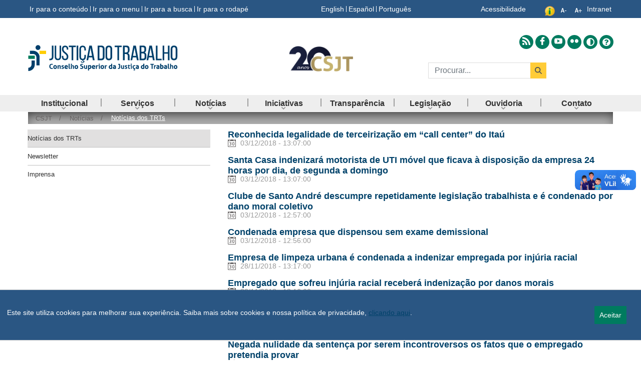

--- FILE ---
content_type: text/html;charset=UTF-8
request_url: https://www.csjt.jus.br/web/csjt/noticias-dos-trts?p_p_id=com_liferay_asset_publisher_web_portlet_AssetPublisherPortlet_INSTANCE_q2Wd&p_p_lifecycle=0&p_p_state=normal&p_p_mode=view&_com_liferay_asset_publisher_web_portlet_AssetPublisherPortlet_INSTANCE_q2Wd_delta=10&p_r_p_resetCur=false&_com_liferay_asset_publisher_web_portlet_AssetPublisherPortlet_INSTANCE_q2Wd_cur=339
body_size: 29615
content:
































	
		
			<!doctype html>































































<html class="ltr" dir="ltr" lang="pt-BR">
	<head>
		<title>Notícias dos TRTs - CSJT2 - CSJT</title>
		<meta name="teste-id-scope" content="955023" />
		<meta content="initial-scale=1.0, width=device-width" name="viewport" />































<meta content="text/html; charset=UTF-8" http-equiv="content-type" />












<script type="importmap">{"imports":{"react-dom":"/o/frontend-js-react-web/__liferay__/exports/react-dom.js","@clayui/breadcrumb":"/o/frontend-taglib-clay/__liferay__/exports/@clayui$breadcrumb.js","@clayui/form":"/o/frontend-taglib-clay/__liferay__/exports/@clayui$form.js","@clayui/popover":"/o/frontend-taglib-clay/__liferay__/exports/@clayui$popover.js","@clayui/charts":"/o/frontend-taglib-clay/__liferay__/exports/@clayui$charts.js","@clayui/shared":"/o/frontend-taglib-clay/__liferay__/exports/@clayui$shared.js","@clayui/localized-input":"/o/frontend-taglib-clay/__liferay__/exports/@clayui$localized-input.js","@clayui/modal":"/o/frontend-taglib-clay/__liferay__/exports/@clayui$modal.js","@clayui/empty-state":"/o/frontend-taglib-clay/__liferay__/exports/@clayui$empty-state.js","react":"/o/frontend-js-react-web/__liferay__/exports/react.js","@clayui/color-picker":"/o/frontend-taglib-clay/__liferay__/exports/@clayui$color-picker.js","@clayui/navigation-bar":"/o/frontend-taglib-clay/__liferay__/exports/@clayui$navigation-bar.js","@clayui/pagination":"/o/frontend-taglib-clay/__liferay__/exports/@clayui$pagination.js","@clayui/icon":"/o/frontend-taglib-clay/__liferay__/exports/@clayui$icon.js","@clayui/table":"/o/frontend-taglib-clay/__liferay__/exports/@clayui$table.js","@clayui/autocomplete":"/o/frontend-taglib-clay/__liferay__/exports/@clayui$autocomplete.js","@clayui/slider":"/o/frontend-taglib-clay/__liferay__/exports/@clayui$slider.js","@clayui/management-toolbar":"/o/frontend-taglib-clay/__liferay__/exports/@clayui$management-toolbar.js","@clayui/multi-select":"/o/frontend-taglib-clay/__liferay__/exports/@clayui$multi-select.js","@clayui/nav":"/o/frontend-taglib-clay/__liferay__/exports/@clayui$nav.js","@clayui/time-picker":"/o/frontend-taglib-clay/__liferay__/exports/@clayui$time-picker.js","@clayui/provider":"/o/frontend-taglib-clay/__liferay__/exports/@clayui$provider.js","@clayui/upper-toolbar":"/o/frontend-taglib-clay/__liferay__/exports/@clayui$upper-toolbar.js","@clayui/loading-indicator":"/o/frontend-taglib-clay/__liferay__/exports/@clayui$loading-indicator.js","@clayui/panel":"/o/frontend-taglib-clay/__liferay__/exports/@clayui$panel.js","@clayui/drop-down":"/o/frontend-taglib-clay/__liferay__/exports/@clayui$drop-down.js","@clayui/list":"/o/frontend-taglib-clay/__liferay__/exports/@clayui$list.js","@clayui/date-picker":"/o/frontend-taglib-clay/__liferay__/exports/@clayui$date-picker.js","@clayui/label":"/o/frontend-taglib-clay/__liferay__/exports/@clayui$label.js","@clayui/data-provider":"/o/frontend-taglib-clay/__liferay__/exports/@clayui$data-provider.js","@liferay/frontend-js-api/data-set":"/o/frontend-js-dependencies-web/__liferay__/exports/@liferay$js-api$data-set.js","@clayui/core":"/o/frontend-taglib-clay/__liferay__/exports/@clayui$core.js","@liferay/language/":"/o/js/language/","@clayui/pagination-bar":"/o/frontend-taglib-clay/__liferay__/exports/@clayui$pagination-bar.js","@clayui/layout":"/o/frontend-taglib-clay/__liferay__/exports/@clayui$layout.js","@clayui/multi-step-nav":"/o/frontend-taglib-clay/__liferay__/exports/@clayui$multi-step-nav.js","@liferay/frontend-js-api":"/o/frontend-js-dependencies-web/__liferay__/exports/@liferay$js-api.js","@clayui/css":"/o/frontend-taglib-clay/__liferay__/exports/@clayui$css.js","@clayui/toolbar":"/o/frontend-taglib-clay/__liferay__/exports/@clayui$toolbar.js","@clayui/alert":"/o/frontend-taglib-clay/__liferay__/exports/@clayui$alert.js","@clayui/badge":"/o/frontend-taglib-clay/__liferay__/exports/@clayui$badge.js","@clayui/link":"/o/frontend-taglib-clay/__liferay__/exports/@clayui$link.js","@clayui/card":"/o/frontend-taglib-clay/__liferay__/exports/@clayui$card.js","@clayui/progress-bar":"/o/frontend-taglib-clay/__liferay__/exports/@clayui$progress-bar.js","@clayui/tooltip":"/o/frontend-taglib-clay/__liferay__/exports/@clayui$tooltip.js","@clayui/button":"/o/frontend-taglib-clay/__liferay__/exports/@clayui$button.js","@clayui/tabs":"/o/frontend-taglib-clay/__liferay__/exports/@clayui$tabs.js","@clayui/sticker":"/o/frontend-taglib-clay/__liferay__/exports/@clayui$sticker.js"},"scopes":{}}</script><script data-senna-track="temporary">var Liferay = window.Liferay || {};Liferay.Icons = Liferay.Icons || {};Liferay.Icons.controlPanelSpritemap = 'https://www.csjt.jus.br/o/admin-theme/images/clay/icons.svg'; Liferay.Icons.spritemap = 'https://www.csjt.jus.br/o/tst-internet-lf74-ce-theme/images/clay/icons.svg';</script>
<script data-senna-track="permanent" src="/combo?browserId=chrome&minifierType=js&languageId=pt_BR&t=1769418144395&/o/frontend-js-jquery-web/jquery/jquery.min.js&/o/frontend-js-jquery-web/jquery/init.js&/o/frontend-js-jquery-web/jquery/ajax.js&/o/frontend-js-jquery-web/jquery/bootstrap.bundle.min.js&/o/frontend-js-jquery-web/jquery/collapsible_search.js&/o/frontend-js-jquery-web/jquery/fm.js&/o/frontend-js-jquery-web/jquery/form.js&/o/frontend-js-jquery-web/jquery/popper.min.js&/o/frontend-js-jquery-web/jquery/side_navigation.js" type="text/javascript"></script>
<script data-senna-track="permanent" type="text/javascript">window.Liferay = window.Liferay || {}; window.Liferay.CSP = {nonce: ''};</script>
<link data-senna-track="temporary" href="https://csjt.jus.br/noticias-dos-trts" rel="canonical" />
<link data-senna-track="temporary" href="https://csjt.jus.br/noticias-dos-trts" hreflang="pt-BR" rel="alternate" />
<link data-senna-track="temporary" href="https://csjt.jus.br/noticias-dos-trts" hreflang="x-default" rel="alternate" />

<meta property="og:locale" content="pt_BR">
<meta property="og:locale:alternate" content="pt_BR">
<meta property="og:site_name" content="CSJT2">
<meta property="og:title" content="Notícias dos TRTs - CSJT2 - CSJT">
<meta property="og:type" content="website">
<meta property="og:url" content="https://csjt.jus.br/noticias-dos-trts">
<link data-senna-track="temporary" href="https://csjt.jus.br/noticias-dos-trts" rel="canonical" />
<link data-senna-track="temporary" href="https://csjt.jus.br/noticias-dos-trts" hreflang="pt-BR" rel="alternate" />
<link data-senna-track="temporary" href="https://csjt.jus.br/noticias-dos-trts" hreflang="x-default" rel="alternate" />

<meta property="og:locale" content="pt_BR">
<meta property="og:locale:alternate" content="pt_BR">
<meta property="og:site_name" content="CSJT2">
<meta property="og:title" content="Notícias dos TRTs - CSJT2 - CSJT">
<meta property="og:type" content="website">
<meta property="og:url" content="https://csjt.jus.br/noticias-dos-trts">


<link href="https://www.csjt.jus.br/o/tst-internet-lf74-ce-theme/images/favicon.ico" rel="apple-touch-icon" />
<link href="https://www.csjt.jus.br/o/tst-internet-lf74-ce-theme/images/favicon.ico" rel="icon" />



<link class="lfr-css-file" data-senna-track="temporary" href="https://www.csjt.jus.br/o/tst-internet-lf74-ce-theme/css/clay.css?browserId=chrome&amp;themeId=tstinternetv802022_WAR_tstinternetlf74cetheme&amp;minifierType=css&amp;languageId=pt_BR&amp;t=1769418142000" id="liferayAUICSS" rel="stylesheet" type="text/css" />









	<link href="/combo?browserId=chrome&amp;minifierType=css&amp;themeId=tstinternetv802022_WAR_tstinternetlf74cetheme&amp;languageId=pt_BR&amp;com_liferay_asset_publisher_web_portlet_AssetPublisherPortlet_INSTANCE_E6rq:%2Fo%2Fasset-publisher-web%2Fcss%2Fmain.css&amp;com_liferay_journal_content_web_portlet_JournalContentPortlet_INSTANCE__destaque_inferior:%2Fo%2Fjournal-content-web%2Fcss%2Fmain.css&amp;com_liferay_portal_search_web_portlet_SearchPortlet:%2Fo%2Fportal-search-web%2Fcss%2Fmain.css&amp;com_liferay_product_navigation_product_menu_web_portlet_ProductMenuPortlet:%2Fo%2Fproduct-navigation-product-menu-web%2Fcss%2Fmain.css&amp;com_liferay_product_navigation_user_personal_bar_web_portlet_ProductNavigationUserPersonalBarPortlet:%2Fo%2Fproduct-navigation-user-personal-bar-web%2Fcss%2Fmain.css&amp;com_liferay_site_navigation_menu_web_portlet_SiteNavigationMenuPortlet:%2Fo%2Fsite-navigation-menu-web%2Fcss%2Fmain.css&amp;t=1769418142000" rel="stylesheet" type="text/css"
 data-senna-track="temporary" id="4ce86f20" />








<script type="text/javascript" data-senna-track="temporary">
	// <![CDATA[
		var Liferay = Liferay || {};

		Liferay.Browser = {
			acceptsGzip: function () {
				return true;
			},

			

			getMajorVersion: function () {
				return 131.0;
			},

			getRevision: function () {
				return '537.36';
			},
			getVersion: function () {
				return '131.0';
			},

			

			isAir: function () {
				return false;
			},
			isChrome: function () {
				return true;
			},
			isEdge: function () {
				return false;
			},
			isFirefox: function () {
				return false;
			},
			isGecko: function () {
				return true;
			},
			isIe: function () {
				return false;
			},
			isIphone: function () {
				return false;
			},
			isLinux: function () {
				return false;
			},
			isMac: function () {
				return true;
			},
			isMobile: function () {
				return false;
			},
			isMozilla: function () {
				return false;
			},
			isOpera: function () {
				return false;
			},
			isRtf: function () {
				return true;
			},
			isSafari: function () {
				return true;
			},
			isSun: function () {
				return false;
			},
			isWebKit: function () {
				return true;
			},
			isWindows: function () {
				return false;
			}
		};

		Liferay.Data = Liferay.Data || {};

		Liferay.Data.ICONS_INLINE_SVG = true;

		Liferay.Data.NAV_SELECTOR = '#navigation';

		Liferay.Data.NAV_SELECTOR_MOBILE = '#navigationCollapse';

		Liferay.Data.isCustomizationView = function () {
			return false;
		};

		Liferay.Data.notices = [
			
		];

		(function () {
			var available = {};

			var direction = {};

			

				available['pt_BR'] = 'português\x20\x28Brasil\x29';
				direction['pt_BR'] = 'ltr';

			

			let _cache = {};

			if (Liferay && Liferay.Language && Liferay.Language._cache) {
				_cache = Liferay.Language._cache;
			}

			Liferay.Language = {
				_cache,
				available,
				direction,
				get: function(key) {
					let value = Liferay.Language._cache[key];

					if (value === undefined) {
						value = key;
					}

					return value;
				}
			};
		})();

		var featureFlags = {"LPD-10964":false,"LPS-193884":false,"LPD-30371":false,"LPS-178642":false,"LPS-193005":false,"LPD-31789":false,"LPD-10562":false,"LPD-11212":false,"LPS-114786":false,"COMMERCE-8087":false,"LPD-13311":true,"LRAC-10757":false,"LPS-180090":false,"LPS-178052":false,"LPS-189856":false,"LPD-21414":false,"LPS-185892":false,"LPS-186620":false,"LPD-10727":false,"LPS-184404":false,"LPS-198183":false,"LPD-35678":false,"LPD-6378":false,"LPS-153714":false,"LPS-96845":false,"LPD-11848":false,"LPS-170670":false,"LPD-7822":false,"LPS-169981":false,"LPS-177027":false,"LPD-11003":false,"LPD-32247":false,"LPS-135430":false,"LPD-20556":false,"LPS-134060":false,"LPS-164563":false,"LPD-28830":false,"LPD-27222":false,"LPS-122920":false,"LPS-199086":false,"LPD-35128":false,"LPD-10588":false,"LPD-13778":true,"LPD-11313":false,"LPD-6368":false,"LPS-202104":false,"LPD-19955":false,"LPS-187142":false,"LPD-35443":false,"LPD-15596":false,"LPD-11232":false,"LPS-196935":true,"LPS-176691":false,"LPS-197909":false,"LPD-29516":false,"COMMERCE-8949":false,"LPD-11228":false,"LPS-153813":false,"LPD-17809":false,"COMMERCE-13024":false,"LPS-165482":false,"LPS-193551":false,"LPS-197477":false,"LPS-174816":false,"LPS-186360":false,"LPD-32867":false,"LPS-153332":false,"LPD-35013":true,"LPS-179669":false,"LPS-174417":false,"LPD-11147":false,"LPD-31212":false,"LPD-18221":false,"LPS-155284":false,"LRAC-15017":false,"LPD-19870":false,"LPS-200108":false,"LPD-20131":false,"LPS-159643":false,"LPS-129412":false,"LPD-21265":false,"LPS-169837":false,"LPD-20379":false};

		Liferay.FeatureFlags = Object.keys(featureFlags).reduce(
			(acc, key) => ({
				...acc, [key]: featureFlags[key] === 'true' || featureFlags[key] === true
			}), {}
		);

		Liferay.PortletKeys = {
			DOCUMENT_LIBRARY: 'com_liferay_document_library_web_portlet_DLPortlet',
			DYNAMIC_DATA_MAPPING: 'com_liferay_dynamic_data_mapping_web_portlet_DDMPortlet',
			ITEM_SELECTOR: 'com_liferay_item_selector_web_portlet_ItemSelectorPortlet'
		};

		Liferay.PropsValues = {
			JAVASCRIPT_SINGLE_PAGE_APPLICATION_TIMEOUT: 0,
			UPLOAD_SERVLET_REQUEST_IMPL_MAX_SIZE: 2147483648
		};

		Liferay.ThemeDisplay = {

			

			
				getLayoutId: function () {
					return '886';
				},

				

				getLayoutRelativeControlPanelURL: function () {
					return '/group/csjt/~/control_panel/manage?p_p_id=com_liferay_asset_publisher_web_portlet_AssetPublisherPortlet_INSTANCE_q2Wd';
				},

				getLayoutRelativeURL: function () {
					return '/web/csjt/noticias-dos-trts';
				},
				getLayoutURL: function () {
					return 'https://www.csjt.jus.br/web/csjt/noticias-dos-trts';
				},
				getParentLayoutId: function () {
					return '883';
				},
				isControlPanel: function () {
					return false;
				},
				isPrivateLayout: function () {
					return 'false';
				},
				isVirtualLayout: function () {
					return false;
				},
			

			getBCP47LanguageId: function () {
				return 'pt-BR';
			},
			getCanonicalURL: function () {

				

				return 'https\x3a\x2f\x2fcsjt\x2ejus\x2ebr\x2fnoticias-dos-trts';
			},
			getCDNBaseURL: function () {
				return 'https://www.csjt.jus.br';
			},
			getCDNDynamicResourcesHost: function () {
				return '';
			},
			getCDNHost: function () {
				return '';
			},
			getCompanyGroupId: function () {
				return '6524623';
			},
			getCompanyId: function () {
				return '54713';
			},
			getDefaultLanguageId: function () {
				return 'pt_BR';
			},
			getDoAsUserIdEncoded: function () {
				return '';
			},
			getLanguageId: function () {
				return 'pt_BR';
			},
			getParentGroupId: function () {
				return '955023';
			},
			getPathContext: function () {
				return '';
			},
			getPathImage: function () {
				return '/image';
			},
			getPathJavaScript: function () {
				return '/o/frontend-js-web';
			},
			getPathMain: function () {
				return '/c';
			},
			getPathThemeImages: function () {
				return 'https://www.csjt.jus.br/o/tst-internet-lf74-ce-theme/images';
			},
			getPathThemeRoot: function () {
				return '/o/tst-internet-lf74-ce-theme';
			},
			getPlid: function () {
				return '5088754';
			},
			getPortalURL: function () {
				return 'https://www.csjt.jus.br';
			},
			getRealUserId: function () {
				return '54716';
			},
			getRemoteAddr: function () {
				return '10.200.0.66';
			},
			getRemoteHost: function () {
				return '10.200.0.66';
			},
			getScopeGroupId: function () {
				return '955023';
			},
			getScopeGroupIdOrLiveGroupId: function () {
				return '955023';
			},
			getSessionId: function () {
				return '';
			},
			getSiteAdminURL: function () {
				return 'https://www.csjt.jus.br/group/csjt/~/control_panel/manage?p_p_lifecycle=0&p_p_state=maximized&p_p_mode=view';
			},
			getSiteGroupId: function () {
				return '955023';
			},
			getURLControlPanel: function () {
				return '/group/control_panel?refererPlid=5088754';
			},
			getURLHome: function () {
				return 'https\x3a\x2f\x2fwww\x2ecsjt\x2ejus\x2ebr\x2fweb\x2fcsjt';
			},
			getUserEmailAddress: function () {
				return '';
			},
			getUserId: function () {
				return '54716';
			},
			getUserName: function () {
				return '';
			},
			isAddSessionIdToURL: function () {
				return false;
			},
			isImpersonated: function () {
				return false;
			},
			isSignedIn: function () {
				return false;
			},

			isStagedPortlet: function () {
				
					
						return true;
					
					
			},

			isStateExclusive: function () {
				return false;
			},
			isStateMaximized: function () {
				return false;
			},
			isStatePopUp: function () {
				return false;
			}
		};

		var themeDisplay = Liferay.ThemeDisplay;

		Liferay.AUI = {

			

			getCombine: function () {
				return true;
			},
			getComboPath: function () {
				return '/combo/?browserId=chrome&minifierType=&languageId=pt_BR&t=1733785153513&';
			},
			getDateFormat: function () {
				return '%d/%m/%Y';
			},
			getEditorCKEditorPath: function () {
				return '/o/frontend-editor-ckeditor-web';
			},
			getFilter: function () {
				var filter = 'raw';

				
					
						filter = 'min';
					
					

				return filter;
			},
			getFilterConfig: function () {
				var instance = this;

				var filterConfig = null;

				if (!instance.getCombine()) {
					filterConfig = {
						replaceStr: '.js' + instance.getStaticResourceURLParams(),
						searchExp: '\\.js$'
					};
				}

				return filterConfig;
			},
			getJavaScriptRootPath: function () {
				return '/o/frontend-js-web';
			},
			getPortletRootPath: function () {
				return '/html/portlet';
			},
			getStaticResourceURLParams: function () {
				return '?browserId=chrome&minifierType=&languageId=pt_BR&t=1733785153513';
			}
		};

		Liferay.authToken = 'Nz0BmS6s';

		

		Liferay.currentURL = '\x2fweb\x2fcsjt\x2fnoticias-dos-trts\x3fp_p_id\x3dcom_liferay_asset_publisher_web_portlet_AssetPublisherPortlet_INSTANCE_q2Wd\x26p_p_lifecycle\x3d0\x26p_p_state\x3dnormal\x26p_p_mode\x3dview\x26_com_liferay_asset_publisher_web_portlet_AssetPublisherPortlet_INSTANCE_q2Wd_delta\x3d10\x26p_r_p_resetCur\x3dfalse\x26_com_liferay_asset_publisher_web_portlet_AssetPublisherPortlet_INSTANCE_q2Wd_cur\x3d339';
		Liferay.currentURLEncoded = '\x252Fweb\x252Fcsjt\x252Fnoticias-dos-trts\x253Fp_p_id\x253Dcom_liferay_asset_publisher_web_portlet_AssetPublisherPortlet_INSTANCE_q2Wd\x2526p_p_lifecycle\x253D0\x2526p_p_state\x253Dnormal\x2526p_p_mode\x253Dview\x2526_com_liferay_asset_publisher_web_portlet_AssetPublisherPortlet_INSTANCE_q2Wd_delta\x253D10\x2526p_r_p_resetCur\x253Dfalse\x2526_com_liferay_asset_publisher_web_portlet_AssetPublisherPortlet_INSTANCE_q2Wd_cur\x253D339';
	// ]]>
</script>

<script data-senna-track="temporary" type="text/javascript">window.__CONFIG__= {basePath: '',combine: true, defaultURLParams: null, explainResolutions: false, exposeGlobal: false, logLevel: 'warn', moduleType: 'module', namespace:'Liferay', nonce: '', reportMismatchedAnonymousModules: 'warn', resolvePath: '/o/js_resolve_modules', url: '/combo/?browserId=chrome&minifierType=js&languageId=pt_BR&t=1733785153513&', waitTimeout: 60000};</script><script data-senna-track="permanent" src="/o/frontend-js-loader-modules-extender/loader.js?&mac=9WaMmhziBCkScHZwrrVcOR7VZF4=&browserId=chrome&languageId=pt_BR&minifierType=js" type="text/javascript"></script><script data-senna-track="permanent" src="/combo?browserId=chrome&minifierType=js&languageId=pt_BR&t=1733785153513&/o/frontend-js-aui-web/aui/aui/aui-min.js&/o/frontend-js-aui-web/liferay/modules.js&/o/frontend-js-aui-web/liferay/aui_sandbox.js&/o/frontend-js-aui-web/aui/attribute-base/attribute-base-min.js&/o/frontend-js-aui-web/aui/attribute-complex/attribute-complex-min.js&/o/frontend-js-aui-web/aui/attribute-core/attribute-core-min.js&/o/frontend-js-aui-web/aui/attribute-observable/attribute-observable-min.js&/o/frontend-js-aui-web/aui/attribute-extras/attribute-extras-min.js&/o/frontend-js-aui-web/aui/event-custom-base/event-custom-base-min.js&/o/frontend-js-aui-web/aui/event-custom-complex/event-custom-complex-min.js&/o/frontend-js-aui-web/aui/oop/oop-min.js&/o/frontend-js-aui-web/aui/aui-base-lang/aui-base-lang-min.js&/o/frontend-js-aui-web/liferay/dependency.js&/o/frontend-js-aui-web/liferay/util.js&/o/frontend-js-web/liferay/dom_task_runner.js&/o/frontend-js-web/liferay/events.js&/o/frontend-js-web/liferay/lazy_load.js&/o/frontend-js-web/liferay/liferay.js&/o/frontend-js-web/liferay/global.bundle.js&/o/frontend-js-web/liferay/portlet.js&/o/frontend-js-web/liferay/workflow.js&/o/oauth2-provider-web/js/liferay.js" type="text/javascript"></script>
<script data-senna-track="temporary" type="text/javascript">window.Liferay = Liferay || {}; window.Liferay.OAuth2 = {getAuthorizeURL: function() {return 'https://www.csjt.jus.br/o/oauth2/authorize';}, getBuiltInRedirectURL: function() {return 'https://www.csjt.jus.br/o/oauth2/redirect';}, getIntrospectURL: function() { return 'https://www.csjt.jus.br/o/oauth2/introspect';}, getTokenURL: function() {return 'https://www.csjt.jus.br/o/oauth2/token';}, getUserAgentApplication: function(externalReferenceCode) {return Liferay.OAuth2._userAgentApplications[externalReferenceCode];}, _userAgentApplications: {}}</script><script data-senna-track="temporary" type="text/javascript">try {var MODULE_MAIN='@liferay/frontend-js-react-web@5.0.50/index';var MODULE_PATH='/o/frontend-js-react-web';/**
 * SPDX-FileCopyrightText: (c) 2000 Liferay, Inc. https://liferay.com
 * SPDX-License-Identifier: LGPL-2.1-or-later OR LicenseRef-Liferay-DXP-EULA-2.0.0-2023-06
 */

(function () {
	AUI().applyConfig({
		groups: {
			react: {

				// eslint-disable-next-line
				mainModule: MODULE_MAIN,
			},
		},
	});
})();
} catch(error) {console.error(error);}try {var MODULE_MAIN='@liferay/frontend-js-state-web@1.0.28/index';var MODULE_PATH='/o/frontend-js-state-web';/**
 * SPDX-FileCopyrightText: (c) 2000 Liferay, Inc. https://liferay.com
 * SPDX-License-Identifier: LGPL-2.1-or-later OR LicenseRef-Liferay-DXP-EULA-2.0.0-2023-06
 */

(function () {
	AUI().applyConfig({
		groups: {
			state: {

				// eslint-disable-next-line
				mainModule: MODULE_MAIN,
			},
		},
	});
})();
} catch(error) {console.error(error);}try {var MODULE_MAIN='exportimport-web@5.0.96/index';var MODULE_PATH='/o/exportimport-web';/**
 * SPDX-FileCopyrightText: (c) 2000 Liferay, Inc. https://liferay.com
 * SPDX-License-Identifier: LGPL-2.1-or-later OR LicenseRef-Liferay-DXP-EULA-2.0.0-2023-06
 */

(function () {
	AUI().applyConfig({
		groups: {
			exportimportweb: {
				base: MODULE_PATH + '/js/legacy/',
				combine: Liferay.AUI.getCombine(),
				filter: Liferay.AUI.getFilterConfig(),
				modules: {
					'liferay-export-import-export-import': {
						path: 'main.js',
						requires: [
							'aui-datatype',
							'aui-dialog-iframe-deprecated',
							'aui-modal',
							'aui-parse-content',
							'aui-toggler',
							'liferay-portlet-base',
							'liferay-util-window',
						],
					},
				},
				root: MODULE_PATH + '/js/legacy/',
			},
		},
	});
})();
} catch(error) {console.error(error);}try {var MODULE_MAIN='@liferay/document-library-web@6.0.193/index';var MODULE_PATH='/o/document-library-web';/**
 * SPDX-FileCopyrightText: (c) 2000 Liferay, Inc. https://liferay.com
 * SPDX-License-Identifier: LGPL-2.1-or-later OR LicenseRef-Liferay-DXP-EULA-2.0.0-2023-06
 */

(function () {
	AUI().applyConfig({
		groups: {
			dl: {
				base: MODULE_PATH + '/js/legacy/',
				combine: Liferay.AUI.getCombine(),
				filter: Liferay.AUI.getFilterConfig(),
				modules: {
					'document-library-upload-component': {
						path: 'DocumentLibraryUpload.js',
						requires: [
							'aui-component',
							'aui-data-set-deprecated',
							'aui-overlay-manager-deprecated',
							'aui-overlay-mask-deprecated',
							'aui-parse-content',
							'aui-progressbar',
							'aui-template-deprecated',
							'liferay-search-container',
							'querystring-parse-simple',
							'uploader',
						],
					},
				},
				root: MODULE_PATH + '/js/legacy/',
			},
		},
	});
})();
} catch(error) {console.error(error);}try {var MODULE_MAIN='staging-processes-web@5.0.63/index';var MODULE_PATH='/o/staging-processes-web';/**
 * SPDX-FileCopyrightText: (c) 2000 Liferay, Inc. https://liferay.com
 * SPDX-License-Identifier: LGPL-2.1-or-later OR LicenseRef-Liferay-DXP-EULA-2.0.0-2023-06
 */

(function () {
	AUI().applyConfig({
		groups: {
			stagingprocessesweb: {
				base: MODULE_PATH + '/js/legacy/',
				combine: Liferay.AUI.getCombine(),
				filter: Liferay.AUI.getFilterConfig(),
				modules: {
					'liferay-staging-processes-export-import': {
						path: 'main.js',
						requires: [
							'aui-datatype',
							'aui-dialog-iframe-deprecated',
							'aui-modal',
							'aui-parse-content',
							'aui-toggler',
							'liferay-portlet-base',
							'liferay-util-window',
						],
					},
				},
				root: MODULE_PATH + '/js/legacy/',
			},
		},
	});
})();
} catch(error) {console.error(error);}try {var MODULE_MAIN='contacts-web@5.0.63/index';var MODULE_PATH='/o/contacts-web';/**
 * SPDX-FileCopyrightText: (c) 2000 Liferay, Inc. https://liferay.com
 * SPDX-License-Identifier: LGPL-2.1-or-later OR LicenseRef-Liferay-DXP-EULA-2.0.0-2023-06
 */

(function () {
	AUI().applyConfig({
		groups: {
			contactscenter: {
				base: MODULE_PATH + '/js/legacy/',
				combine: Liferay.AUI.getCombine(),
				filter: Liferay.AUI.getFilterConfig(),
				modules: {
					'liferay-contacts-center': {
						path: 'main.js',
						requires: [
							'aui-io-plugin-deprecated',
							'aui-toolbar',
							'autocomplete-base',
							'datasource-io',
							'json-parse',
							'liferay-portlet-base',
							'liferay-util-window',
						],
					},
				},
				root: MODULE_PATH + '/js/legacy/',
			},
		},
	});
})();
} catch(error) {console.error(error);}try {var MODULE_MAIN='frontend-js-components-web@2.0.77/index';var MODULE_PATH='/o/frontend-js-components-web';/**
 * SPDX-FileCopyrightText: (c) 2000 Liferay, Inc. https://liferay.com
 * SPDX-License-Identifier: LGPL-2.1-or-later OR LicenseRef-Liferay-DXP-EULA-2.0.0-2023-06
 */

(function () {
	AUI().applyConfig({
		groups: {
			components: {

				// eslint-disable-next-line
				mainModule: MODULE_MAIN,
			},
		},
	});
})();
} catch(error) {console.error(error);}try {var MODULE_MAIN='portal-search-web@6.0.144/index';var MODULE_PATH='/o/portal-search-web';/**
 * SPDX-FileCopyrightText: (c) 2000 Liferay, Inc. https://liferay.com
 * SPDX-License-Identifier: LGPL-2.1-or-later OR LicenseRef-Liferay-DXP-EULA-2.0.0-2023-06
 */

(function () {
	AUI().applyConfig({
		groups: {
			search: {
				base: MODULE_PATH + '/js/',
				combine: Liferay.AUI.getCombine(),
				filter: Liferay.AUI.getFilterConfig(),
				modules: {
					'liferay-search-custom-range-facet': {
						path: 'custom_range_facet.js',
						requires: ['aui-form-validator'],
					},
				},
				root: MODULE_PATH + '/js/',
			},
		},
	});
})();
} catch(error) {console.error(error);}try {var MODULE_MAIN='frontend-editor-alloyeditor-web@5.0.54/index';var MODULE_PATH='/o/frontend-editor-alloyeditor-web';/**
 * SPDX-FileCopyrightText: (c) 2000 Liferay, Inc. https://liferay.com
 * SPDX-License-Identifier: LGPL-2.1-or-later OR LicenseRef-Liferay-DXP-EULA-2.0.0-2023-06
 */

(function () {
	AUI().applyConfig({
		groups: {
			alloyeditor: {
				base: MODULE_PATH + '/js/legacy/',
				combine: Liferay.AUI.getCombine(),
				filter: Liferay.AUI.getFilterConfig(),
				modules: {
					'liferay-alloy-editor': {
						path: 'alloyeditor.js',
						requires: [
							'aui-component',
							'liferay-portlet-base',
							'timers',
						],
					},
					'liferay-alloy-editor-source': {
						path: 'alloyeditor_source.js',
						requires: [
							'aui-debounce',
							'liferay-fullscreen-source-editor',
							'liferay-source-editor',
							'plugin',
						],
					},
				},
				root: MODULE_PATH + '/js/legacy/',
			},
		},
	});
})();
} catch(error) {console.error(error);}try {var MODULE_MAIN='dynamic-data-mapping-web@5.0.113/index';var MODULE_PATH='/o/dynamic-data-mapping-web';/**
 * SPDX-FileCopyrightText: (c) 2000 Liferay, Inc. https://liferay.com
 * SPDX-License-Identifier: LGPL-2.1-or-later OR LicenseRef-Liferay-DXP-EULA-2.0.0-2023-06
 */

(function () {
	const LiferayAUI = Liferay.AUI;

	AUI().applyConfig({
		groups: {
			ddm: {
				base: MODULE_PATH + '/js/legacy/',
				combine: Liferay.AUI.getCombine(),
				filter: LiferayAUI.getFilterConfig(),
				modules: {
					'liferay-ddm-form': {
						path: 'ddm_form.js',
						requires: [
							'aui-base',
							'aui-datatable',
							'aui-datatype',
							'aui-image-viewer',
							'aui-parse-content',
							'aui-set',
							'aui-sortable-list',
							'json',
							'liferay-form',
							'liferay-map-base',
							'liferay-translation-manager',
							'liferay-util-window',
						],
					},
					'liferay-portlet-dynamic-data-mapping': {
						condition: {
							trigger: 'liferay-document-library',
						},
						path: 'main.js',
						requires: [
							'arraysort',
							'aui-form-builder-deprecated',
							'aui-form-validator',
							'aui-map',
							'aui-text-unicode',
							'json',
							'liferay-menu',
							'liferay-translation-manager',
							'liferay-util-window',
							'text',
						],
					},
					'liferay-portlet-dynamic-data-mapping-custom-fields': {
						condition: {
							trigger: 'liferay-document-library',
						},
						path: 'custom_fields.js',
						requires: ['liferay-portlet-dynamic-data-mapping'],
					},
				},
				root: MODULE_PATH + '/js/legacy/',
			},
		},
	});
})();
} catch(error) {console.error(error);}try {var MODULE_MAIN='calendar-web@5.0.102/index';var MODULE_PATH='/o/calendar-web';/**
 * SPDX-FileCopyrightText: (c) 2000 Liferay, Inc. https://liferay.com
 * SPDX-License-Identifier: LGPL-2.1-or-later OR LicenseRef-Liferay-DXP-EULA-2.0.0-2023-06
 */

(function () {
	AUI().applyConfig({
		groups: {
			calendar: {
				base: MODULE_PATH + '/js/legacy/',
				combine: Liferay.AUI.getCombine(),
				filter: Liferay.AUI.getFilterConfig(),
				modules: {
					'liferay-calendar-a11y': {
						path: 'calendar_a11y.js',
						requires: ['calendar'],
					},
					'liferay-calendar-container': {
						path: 'calendar_container.js',
						requires: [
							'aui-alert',
							'aui-base',
							'aui-component',
							'liferay-portlet-base',
						],
					},
					'liferay-calendar-date-picker-sanitizer': {
						path: 'date_picker_sanitizer.js',
						requires: ['aui-base'],
					},
					'liferay-calendar-interval-selector': {
						path: 'interval_selector.js',
						requires: ['aui-base', 'liferay-portlet-base'],
					},
					'liferay-calendar-interval-selector-scheduler-event-link': {
						path: 'interval_selector_scheduler_event_link.js',
						requires: ['aui-base', 'liferay-portlet-base'],
					},
					'liferay-calendar-list': {
						path: 'calendar_list.js',
						requires: [
							'aui-template-deprecated',
							'liferay-scheduler',
						],
					},
					'liferay-calendar-message-util': {
						path: 'message_util.js',
						requires: ['liferay-util-window'],
					},
					'liferay-calendar-recurrence-converter': {
						path: 'recurrence_converter.js',
						requires: [],
					},
					'liferay-calendar-recurrence-dialog': {
						path: 'recurrence.js',
						requires: [
							'aui-base',
							'liferay-calendar-recurrence-util',
						],
					},
					'liferay-calendar-recurrence-util': {
						path: 'recurrence_util.js',
						requires: ['aui-base', 'liferay-util-window'],
					},
					'liferay-calendar-reminders': {
						path: 'calendar_reminders.js',
						requires: ['aui-base'],
					},
					'liferay-calendar-remote-services': {
						path: 'remote_services.js',
						requires: [
							'aui-base',
							'aui-component',
							'liferay-calendar-util',
							'liferay-portlet-base',
						],
					},
					'liferay-calendar-session-listener': {
						path: 'session_listener.js',
						requires: ['aui-base', 'liferay-scheduler'],
					},
					'liferay-calendar-simple-color-picker': {
						path: 'simple_color_picker.js',
						requires: ['aui-base', 'aui-template-deprecated'],
					},
					'liferay-calendar-simple-menu': {
						path: 'simple_menu.js',
						requires: [
							'aui-base',
							'aui-template-deprecated',
							'event-outside',
							'event-touch',
							'widget-modality',
							'widget-position',
							'widget-position-align',
							'widget-position-constrain',
							'widget-stack',
							'widget-stdmod',
						],
					},
					'liferay-calendar-util': {
						path: 'calendar_util.js',
						requires: [
							'aui-datatype',
							'aui-io',
							'aui-scheduler',
							'aui-toolbar',
							'autocomplete',
							'autocomplete-highlighters',
						],
					},
					'liferay-scheduler': {
						path: 'scheduler.js',
						requires: [
							'async-queue',
							'aui-datatype',
							'aui-scheduler',
							'dd-plugin',
							'liferay-calendar-a11y',
							'liferay-calendar-message-util',
							'liferay-calendar-recurrence-converter',
							'liferay-calendar-recurrence-util',
							'liferay-calendar-util',
							'liferay-scheduler-event-recorder',
							'liferay-scheduler-models',
							'promise',
							'resize-plugin',
						],
					},
					'liferay-scheduler-event-recorder': {
						path: 'scheduler_event_recorder.js',
						requires: [
							'dd-plugin',
							'liferay-calendar-util',
							'resize-plugin',
						],
					},
					'liferay-scheduler-models': {
						path: 'scheduler_models.js',
						requires: [
							'aui-datatype',
							'dd-plugin',
							'liferay-calendar-util',
						],
					},
				},
				root: MODULE_PATH + '/js/legacy/',
			},
		},
	});
})();
} catch(error) {console.error(error);}</script>




<script type="text/javascript" data-senna-track="temporary">
	// <![CDATA[
		
			
				
		

		
	// ]]>
</script>





	
		

			

			
				<script id="googleAnalyticsScript" type="text/javascript" data-senna-track="permanent">
					(function(i, s, o, g, r, a, m) {
						i['GoogleAnalyticsObject'] = r;

						i[r] = i[r] || function () {
							var arrayValue = i[r].q || [];

							i[r].q = arrayValue;

							(i[r].q).push(arguments);
						};

						i[r].l = 1 * new Date();

						a = s.createElement(o);
						m = s.getElementsByTagName(o)[0];
						a.async = 1;
						a.src = g;
						m.parentNode.insertBefore(a, m);
					})(window, document, 'script', '//www.google-analytics.com/analytics.js', 'ga');

					

					
						
							ga('create', 'UA-18681312-4', 'auto');
						
					

					

					

					ga('send', 'pageview');

					
						Liferay.on(
							'endNavigate',
							function(event) {
								ga('set', 'page', Liferay.ThemeDisplay.getLayoutRelativeURL());
								ga('send', 'pageview');
							}
						);
					
				</script>
			
		
		



	
		

			

			
		
	












	



















<link class="lfr-css-file" data-senna-track="temporary" href="https://www.csjt.jus.br/o/tst-internet-lf74-ce-theme/css/main.css?browserId=chrome&amp;themeId=tstinternetv802022_WAR_tstinternetlf74cetheme&amp;minifierType=css&amp;languageId=pt_BR&amp;t=1769418142000" id="liferayThemeCSS" rel="stylesheet" type="text/css" />




	<style data-senna-track="senna" type="text/css">
		.aui .pjt-inter .botao_verde {
 color: #fff!important;
}

.botao_azul_mvjt{
    font-size: inherit;
    padding-top: 5px;
    padding-bottom: 5px;
    background: #2787b8;

    color: white !important;
    text-align: center;
    position: relative;
    border-radius: 8px;
    display: block;
 }


ul.breadcrumb li:nth-child(2) {
  display: none;
}
#alto_contraste_id i{bottom: 4px}
.botao-01{
	background: #02799B;
	display: block;
	text-decoration: none;
	color: #FFFFFF !important;
	font-size: 1.5em;
	padding: 20px 0 20px;
	text-align: center;
	position: relative;
	
	-moz-border-radius: 8px;
	-webkit-border-radius: 8px;
	border-radius: 8px;
	behavior:none;
}
.ie7 .botao-01{
	behavior:none;
}
.contraste .botao-01{
	background: #000;
	border: 1px solid #FFF;
}
.botao-01:hover{
	color: #FFFFFF;
	text-decoration: underline;
}

.resumo-modificado .asset-title a {
          font-size: 20px !important;
}

/* CSS CORRIGIDO - FUNCIONA EDITOR + PUBLICAÇÃO */

/* Reset para blockquotes nativos */
blockquote {
  margin: 0 !important;
  padding: 0 !important;
  border: none !important;
  background: none !important;
  quotes: none !important;
}

/* Estilos base */
.blockquote {
  margin: 40px auto !important;
  padding: 30px 20px !important;
  font-family: Georgia, serif !important;
  position: relative !important;
  background: transparent !important;
  border: none !important;
  max-width: 600px !important;
  width: 90% !important;
  line-height: 1.6 !important;
}

.blockquote p {
  margin: 0 0 15px 0 !important;
  font-size: 1.1em !important;
  line-height: 1.6 !important;
  color: #333 !important;
  font-weight: normal !important;
}

/* ESQUERDA */
.blockquote-esquerda {
  margin: 40px 0 !important;
  margin-left: 0 !important;
  max-width: none !important;
  width: auto !important;
  border-left: 4px solid #007bff !important;
  border-right: none !important;
  border-top: none !important;
  border-bottom: none !important;
  background: transparent !important;
  padding: 30px 20px 30px 25px !important;
  position: relative !important;
  display: block !important;
}

.blockquote-esquerda::before,
.blockquote-esquerda::after {
  display: none !important;
}

.blockquote-esquerda p {
  text-align: left !important;
  margin: 0 0 15px 0 !important;
  font-size: 1.1em !important;
  line-height: 1.6 !important;
  color: #333 !important;
  font-weight: normal !important;
}

/* CENTRO - SOLUÇÃO COM CSS CUSTOM PROPERTIES */
blockquote.blockquote.blockquote-centro,
.blockquote.blockquote-centro,
.blockquote-centro {
  margin: 40px auto !important;
  max-width: 600px !important;
  width: 90% !important;
  background: transparent !important;
  border: none !important;
  border-top: 1px solid #ddd !important;
  border-bottom: 1px solid #ddd !important;
  position: relative !important;
  padding: 30px 20px !important;
}

/* PADRÃO AZUL QUANDO NÃO TEM COR PERSONALIZADA */
blockquote.blockquote.blockquote-centro::before,
blockquote.blockquote-centro::before,
.blockquote.blockquote-centro::before,
.blockquote-centro::before {
  content: "" !important;
  display: block !important;
  position: absolute !important;
  top: -1px !important;
  left: 50% !important;
  transform: translateX(-50%) !important;
  width: 60px !important;
  height: 3px !important;
  background: #007bff !important; /* AZUL PADRÃO */
  z-index: 10 !important;
}

blockquote.blockquote.blockquote-centro::after,
blockquote.blockquote-centro::after,
.blockquote.blockquote-centro::after,
.blockquote-centro::after {
  content: "" !important;
  display: block !important;
  position: absolute !important;
  bottom: -1px !important;
  left: 50% !important;
  transform: translateX(-50%) !important;
  width: 60px !important;
  height: 3px !important;
  background: #007bff !important; /* AZUL PADRÃO */
  z-index: 10 !important;
}

/* CORES PERSONALIZADAS - USA CSS CUSTOM PROPERTIES */
/* Esta regra funciona quando o JavaScript aplica style="--border-color: #cor" */
blockquote.blockquote.blockquote-centro[style*="--border-color"]::before,
blockquote.blockquote-centro[style*="--border-color"]::before,
.blockquote.blockquote-centro[style*="--border-color"]::before,
.blockquote-centro[style*="--border-color"]::before {
  background: var(--border-color, #007bff) !important;
  z-index: 20 !important; /* Maior prioridade que o padrão */
}

blockquote.blockquote.blockquote-centro[style*="--border-color"]::after,
blockquote.blockquote-centro[style*="--border-color"]::after,
.blockquote.blockquote-centro[style*="--border-color"]::after,
.blockquote-centro[style*="--border-color"]::after {
  background: var(--border-color, #007bff) !important;
  z-index: 20 !important; /* Maior prioridade que o padrão */
}

/* REGRAS ESPECÍFICAS PARA CADA COR - GARANTEM COMPATIBILIDADE */
/* Estas regras garantem que as cores funcionem mesmo em navegadores que não suportam CSS custom properties bem */

/* Azul */
.blockquote-centro[style*="--border-color: #007bff"]::before,
.blockquote-centro[style*="--border-color:#007bff"]::before {
  background: #007bff !important;
  z-index: 25 !important;
}
.blockquote-centro[style*="--border-color: #007bff"]::after,
.blockquote-centro[style*="--border-color:#007bff"]::after {
  background: #007bff !important;
  z-index: 25 !important;
}

/* Verde */
.blockquote-centro[style*="--border-color: #28a745"]::before,
.blockquote-centro[style*="--border-color:#28a745"]::before {
  background: #28a745 !important;
  z-index: 25 !important;
}
.blockquote-centro[style*="--border-color: #28a745"]::after,
.blockquote-centro[style*="--border-color:#28a745"]::after {
  background: #28a745 !important;
  z-index: 25 !important;
}

/* Vermelho */
.blockquote-centro[style*="--border-color: #dc3545"]::before,
.blockquote-centro[style*="--border-color:#dc3545"]::before {
  background: #dc3545;
  z-index: 25 !important;
}
.blockquote-centro[style*="--border-color: #dc3545"]::after,
.blockquote-centro[style*="--border-color:#dc3545"]::after {
  background: #dc3545;
  z-index: 25 !important;
}

/* Laranja */
.blockquote-centro[style*="--border-color: #fd7e14"]::before,
.blockquote-centro[style*="--border-color:#fd7e14"]::before {
  background: #fd7e14 !important;
  z-index: 25 !important;
}
.blockquote-centro[style*="--border-color: #fd7e14"]::after,
.blockquote-centro[style*="--border-color:#fd7e14"]::after {
  background: #fd7e14 !important;
  z-index: 25 !important;
}

/* Roxo */
.blockquote-centro[style*="--border-color: #6f42c1"]::before,
.blockquote-centro[style*="--border-color:#6f42c1"]::before {
  background: #6f42c1 !important;
  z-index: 25 !important;
}
.blockquote-centro[style*="--border-color: #6f42c1"]::after,
.blockquote-centro[style*="--border-color:#6f42c1"]::after {
  background: #6f42c1 !important;
  z-index: 25 !important;
}

/* Cinza */
.blockquote-centro[style*="--border-color: #6c757d"]::before,
.blockquote-centro[style*="--border-color:#6c757d"]::before {
  background: #6c757d !important;
  z-index: 25 !important;
}
.blockquote-centro[style*="--border-color: #6c757d"]::after,
.blockquote-centro[style*="--border-color:#6c757d"]::after {
  background: #6c757d !important;
  z-index: 25 !important;
}

/* Preto */
.blockquote-centro[style*="--border-color: #212529"]::before,
.blockquote-centro[style*="--border-color:#212529"]::before {
  background: #212529 !important;
  z-index: 25 !important;
}
.blockquote-centro[style*="--border-color: #212529"]::after,
.blockquote-centro[style*="--border-color:#212529"]::after {
  background: #212529 !important;
  z-index: 25 !important;
}

/* Rosa */
.blockquote-centro[style*="--border-color: #e83e8c"]::before,
.blockquote-centro[style*="--border-color:#e83e8c"]::before {
  background: #e83e8c !important;
  z-index: 25 !important;
}
.blockquote-centro[style*="--border-color: #e83e8c"]::after,
.blockquote-centro[style*="--border-color:#e83e8c"]::after {
  background: #e83e8c !important;
  z-index: 25 !important;
}

/* Ciano */
.blockquote-centro[style*="--border-color: #17a2b8"]::before,
.blockquote-centro[style*="--border-color:#17a2b8"]::before {
  background: #17a2b8 !important;
  z-index: 25 !important;
}
.blockquote-centro[style*="--border-color: #17a2b8"]::after,
.blockquote-centro[style*="--border-color:#17a2b8"]::after {
  background: #17a2b8 !important;
  z-index: 25 !important;
}

/* Amarelo */
.blockquote-centro[style*="--border-color: #ffc107"]::before,
.blockquote-centro[style*="--border-color:#ffc107"]::before {
  background: #ffc107 !important;
  z-index: 25 !important;
}
.blockquote-centro[style*="--border-color: #ffc107"]::after,
.blockquote-centro[style*="--border-color:#ffc107"]::after {
  background: #ffc107 !important;
  z-index: 25 !important;
}

.blockquote-centro p {
  text-align: left !important;
  margin: 0 0 15px 0 !important;
  font-size: 1.1em !important;
  line-height: 1.6 !important;
  color: #333 !important;
  font-weight: normal !important;
}

/* DIREITA */
.blockquote-direita {
  margin: 40px 0 !important;
  margin-left: auto !important;
  max-width: none !important;
  width: auto !important;
  border-right: 4px solid #007bff !important;
  border-left: none !important;
  border-top: none !important;
  border-bottom: none !important;
  background: transparent !important;
  padding: 30px 25px 30px 20px !important;
  position: relative !important;
  display: block !important;
}

.blockquote-direita::before,
.blockquote-direita::after {
  display: none !important;
}

.blockquote-direita p {
  text-align: left !important;
  margin: 0 0 15px 0 !important;
  font-size: 1.1em !important;
  line-height: 1.6 !important;
  color: #333 !important;
  font-weight: normal !important;
}

/* Cores para esquerda e direita */
.blockquote-esquerda[style*="#28a745"] { border-left-color: #28a745 !important; }
.blockquote-esquerda[style*="#dc3545"] { border-left-color: #dc3545; }
.blockquote-esquerda[style*="#fd7e14"] { border-left-color: #fd7e14 !important; }
.blockquote-esquerda[style*="#6f42c1"] { border-left-color: #6f42c1 !important; }
.blockquote-esquerda[style*="#6c757d"] { border-left-color: #6c757d !important; }
.blockquote-esquerda[style*="#212529"] { border-left-color: #212529 !important; }
.blockquote-esquerda[style*="#e83e8c"] { border-left-color: #e83e8c !important; }
.blockquote-esquerda[style*="#17a2b8"] { border-left-color: #17a2b8 !important; }
.blockquote-esquerda[style*="#ffc107"] { border-left-color: #ffc107 !important; }

.blockquote-direita[style*="#28a745"] { border-right-color: #28a745 !important; }
.blockquote-direita[style*="#dc3545"] { border-right-color: #dc3545; }
.blockquote-direita[style*="#fd7e14"] { border-right-color: #fd7e14 !important; }
.blockquote-direita[style*="#6f42c1"] { border-right-color: #6f42c1 !important; }
.blockquote-direita[style*="#6c757d"] { border-right-color: #6c757d !important; }
.blockquote-direita[style*="#212529"] { border-right-color: #212529 !important; }
.blockquote-direita[style*="#e83e8c"] { border-right-color: #e83e8c !important; }
.blockquote-direita[style*="#17a2b8"] { border-right-color: #17a2b8 !important; }
.blockquote-direita[style*="#ffc107"] { border-right-color: #ffc107 !important; }

/* Responsividade */
@media (max-width: 768px) {
  .blockquote {
    width: 95% !important;
    margin: 30px auto !important;
    padding: 25px 15px !important;
  }
  .blockquote-esquerda {
    margin: 30px 0 !important;
    padding: 25px 15px 25px 20px !important;
  }
  .blockquote-direita {
    margin: 30px 0 !important;
    padding: 25px 20px 25px 15px !important;
  }
  .blockquote-centro {
    padding: 25px 15px !important;
  }
}

.search-bar-suggestions .input-group{
width: auto !important;
}
	</style>





	<style data-senna-track="senna" type="text/css">

		

			

		

			

		

			

		

			

		

			

		

			

		

			

		

			

				

					

#p_p_id_com_liferay_asset_publisher_web_portlet_AssetPublisherPortlet_INSTANCE_destaque_inferior_id__ .portlet-content {

}




				

			

		

			

		

			

		

			

		

			

		

			

				

					

#p_p_id_com_liferay_asset_publisher_web_portlet_AssetPublisherPortlet_INSTANCE_q2Wd_ .portlet-content {

}
.noticias-lista .asset-summary {
    line-height: 1.4em !important;
    font-size: 15px !important;
}



				

			

		

			

		

			

		

			

		

			

		

			

		

			

		

			

		

			

		

			

		

			

		

			

		

			

		

			

		

			

		

			

				

					

#p_p_id_com_liferay_journal_content_web_portlet_JournalContentPortlet_INSTANCE_e45F_ .portlet-content {

}




				

			

		

			

		

			

		

			

		

			

		

			

		

			

				

					

#p_p_id_com_liferay_journal_content_web_portlet_JournalContentPortlet_INSTANCE_v01Menu12437938_ .portlet-content {

}




				

			

		

			

		

			

		

			

		

			

		

			

		

			

		

			

		

			

		

			

		

			

		

			

		

			

		

			

		

			

		

			

		

			

		

			

		

			

		

			

		

			

				

					

#p_p_id_com_liferay_journal_content_web_portlet_JournalContentPortlet_INSTANCE_v13Selo12438404_ .portlet-content {

}
#portlet_com_liferay_journal_content_web_portlet_JournalContentPortlet_INSTANCE_v13Selo12438404 {
	margin-top: 35px;
}



				

			

		

			

		

			

		

			

		

			

		

			

		

			

		

			

		

			

		

			

				

					

#p_p_id_com_liferay_site_navigation_menu_web_portlet_SiteNavigationMenuPortlet_INSTANCE_0Ogq_ .portlet-content {

}




				

			

		

	</style>


<style data-senna-track="temporary" type="text/css">
</style>
<link data-senna-track="permanent" href="/o/frontend-js-aui-web/alloy_ui.css?&mac=favIEq7hPo8AEd6k+N5OVADEEls=&browserId=chrome&languageId=pt_BR&minifierType=css&themeId=tstinternetv802022_WAR_tstinternetlf74cetheme" rel="stylesheet"></link>
<link data-senna-track="permanent" href="https://www.csjt.jus.br/combo?browserId=chrome&minifierType=css&languageId=pt_BR&t=1769418099241&/o/my-contributor-theme-contributor/css/my-contributor.css&/o/repeatable-field-order-theme-contributor/css/repeatable-field-order.css" rel="stylesheet" type = "text/css" />
<script data-senna-track="permanent" src="https://www.csjt.jus.br/combo?browserId=chrome&minifierType=js&languageId=pt_BR&t=1769418099241&/o/my-contributor-theme-contributor/js/my-contributor.js&/o/repeatable-field-order-theme-contributor/js/repeatable-field-order.js" type = "text/javascript"></script>
<script type="module">
import {init} from '/o/frontend-js-spa-web/__liferay__/index.js';
{
init({"navigationExceptionSelectors":":not([target=\"_blank\"]):not([data-senna-off]):not([data-resource-href]):not([data-cke-saved-href]):not([data-cke-saved-href])","cacheExpirationTime":-1,"clearScreensCache":true,"portletsBlacklist":["com_liferay_login_web_portlet_CreateAccountPortlet","com_liferay_nested_portlets_web_portlet_NestedPortletsPortlet","com_liferay_site_navigation_directory_web_portlet_SitesDirectoryPortlet","com_liferay_questions_web_internal_portlet_QuestionsPortlet","com_liferay_account_admin_web_internal_portlet_AccountUsersRegistrationPortlet","com_liferay_login_web_portlet_ForgotPasswordPortlet","com_liferay_portal_language_override_web_internal_portlet_PLOPortlet","com_liferay_login_web_portlet_LoginPortlet","com_liferay_login_web_portlet_FastLoginPortlet"],"excludedTargetPortlets":["com_liferay_users_admin_web_portlet_UsersAdminPortlet","com_liferay_server_admin_web_portlet_ServerAdminPortlet"],"validStatusCodes":[221,490,494,499,491,492,493,495,220],"debugEnabled":false,"loginRedirect":"","excludedPaths":["/c/document_library","/documents","/image"],"preloadCSS":false,"userNotification":{"message":"Parece que isso está demorando mais do que o esperado.","title":"Opa","timeout":30000},"requestTimeout":0});
}

</script>











<script type="text/javascript">
Liferay.on(
	'ddmFieldBlur', function(event) {
		if (window.Analytics) {
			Analytics.send(
				'fieldBlurred',
				'Form',
				{
					fieldName: event.fieldName,
					focusDuration: event.focusDuration,
					formId: event.formId,
					formPageTitle: event.formPageTitle,
					page: event.page,
					title: event.title
				}
			);
		}
	}
);

Liferay.on(
	'ddmFieldFocus', function(event) {
		if (window.Analytics) {
			Analytics.send(
				'fieldFocused',
				'Form',
				{
					fieldName: event.fieldName,
					formId: event.formId,
					formPageTitle: event.formPageTitle,
					page: event.page,
					title:event.title
				}
			);
		}
	}
);

Liferay.on(
	'ddmFormPageShow', function(event) {
		if (window.Analytics) {
			Analytics.send(
				'pageViewed',
				'Form',
				{
					formId: event.formId,
					formPageTitle: event.formPageTitle,
					page: event.page,
					title: event.title
				}
			);
		}
	}
);

Liferay.on(
	'ddmFormSubmit', function(event) {
		if (window.Analytics) {
			Analytics.send(
				'formSubmitted',
				'Form',
				{
					formId: event.formId,
					title: event.title
				}
			);
		}
	}
);

Liferay.on(
	'ddmFormView', function(event) {
		if (window.Analytics) {
			Analytics.send(
				'formViewed',
				'Form',
				{
					formId: event.formId,
					title: event.title
				}
			);
		}
	}
);

</script><script>

</script>















<script type="text/javascript" data-senna-track="temporary">
	if (window.Analytics) {
		window._com_liferay_document_library_analytics_isViewFileEntry = false;
	}
</script>










		<link rel="stylesheet" href="https://www.csjt.jus.br/o/tst-internet-lf74-ce-theme/js/conf/css/jquery.ui.all.css">
		<link rel="stylesheet" href="https://www.csjt.jus.br/o/tst-internet-lf74-ce-theme/js/conf/css/demos.css">
		

<style>
		body {
			font-family: Arial,Helvetica,sans-serif;
		}

		body {
			font-size: 14px !important;
		}

		#content .content-inner{          
			padding: 10px 0px;
		}

		header#banner {
			background: #FFF;
		}

		#barra_topo {
			background-color: #2a5683;
		}

		#wrapper,
		#content, 
		body {
			background: #FFF;
		}

		#main-content > .portlet-layout {
			background: #FFF;
		}
	

		.social-media a,
		.coluna-redes-sociais a {
			background: #007b5f;
			color: #FFF;
			width: 25px;
            height: 25px;
		}

		.tst-intra #wrapper, 
		#navigation, 
		#footer {
			border-top: 0.3em solid #FFF;
		}

		.portlet-topper, .portlet-header {
			background: #044F86;
		}

		#navigation.navbar .nav,
		#navigation.navbar.navigation-bar-light {
			background: #eee;
		}
		.pjt-inter .nav-container {
			background: #eee;
		}

		.navigation-bar-light .nav-link, 
		.navigation-bar-light .navbar-nav .btn-unstyled {
			color: #333;
		}

		#navigation .selected.nav-item > .nav-link, 
		#navigation .nav-item.hover  > .nav-link {
			background: #BCBCBC;
			color: #FFF;
		}

		#breadcrumbs .breadcrumb {
			background: #bcbcbc;
		}

		#footer, 
		#footer .dados {
			background: #2a5683;
			color: #D7D7D7;
		}

		#footer ul li a, 
		#footer a {
			color: #FFF;
		}

		.portlet-asset-publisher .asset-title{
    hyphens: none !important;
}
body {
    font-weight: 300 !important;
}

.csjt-inter #main-content .journal-content-article a {
    color: #0077b3;
    font-weight: 700;
}

		#banner .site-name {
			color: #000;
		}		

		.input-text-wrapper:nth-child(3) {
			background: #ffcc38;
		}
		.portlet-search button, 
		#busca button {
			background: #ffcc38;
		}				    	

	.accessibility-links ul li .accessibility-links__item--acceskey a:hover {
		background-color: #007b5f;
	}

	#footer .coluna-redes-sociais .bg-none {
		background: transparent !important;
	}
</style>


		<meta name="google-site-verification" content="yJntHXqdG72kgB3ZLNKDvYU2J57k2Ljr-bqdFXQyFaA" />
		<meta name="google-site-verification" content="4h_XkyapM5wydoCqZQPRPeN6936xZx5rO2ykZm1muZY" />
		<script src="https://cdnjs.cloudflare.com/ajax/libs/crypto-js/4.0.0/core.min.js"></script>
		<script src="https://cdnjs.cloudflare.com/ajax/libs/crypto-js/3.1.9-1/md5.js"></script>

		
		<script language="javascript" type="text/javascript">
			let cookies = document.cookie.split("; ");
			let sessionState = cookies.find(cookie => cookie.includes("LFR_SESSION_STATE")).split("=");
			let sessionStateId = sessionState[1];
			let today = new Date().toLocaleDateString('pt-BR');
			let d = sessionStateId.toString() + today.toString();
			let hash = CryptoJS.MD5(d).toString();
		</script>
		
	</head>

	<body class="chrome controls-visible  yui3-skin-sam signed-out public-page site csjt-inter " id="principal">
		<noscript>Você precisa habilitar o JavaScript para o funcionamento correto.</noscript>
		









































































		<div class="container-fluid" id="wrapper">
			<a id="first-link" class="anchor hide-accessible" href="#content">Ir para o conteúdo</a>

<header id="banner">
            <div class="barra-topo">






































































	

	<div class="portlet-boundary portlet-boundary_com_liferay_journal_content_web_portlet_JournalContentPortlet_  portlet-static portlet-static-end portlet-borderless portlet-journal-content " id="p_p_id_com_liferay_journal_content_web_portlet_JournalContentPortlet_INSTANCE_v13Barra12438279_">
		<span id="p_com_liferay_journal_content_web_portlet_JournalContentPortlet_INSTANCE_v13Barra12438279"></span>




	

	
		
			


































	
		
<section class="portlet" id="portlet_com_liferay_journal_content_web_portlet_JournalContentPortlet_INSTANCE_v13Barra12438279">


	<div class="portlet-content">

		<div class="autofit-float autofit-row portlet-header">
			<div class="autofit-col autofit-col-expand">
				<h2 class="portlet-title-text">Global - Barra Topo - V.2</h2>
			</div>

			<div class="autofit-col autofit-col-end">
				<div class="autofit-section">














<div class="visible-interaction">

	

	
</div>				</div>
			</div>
		</div>

		
			<div class=" portlet-content-container">
				


	<div class="portlet-body">



	
		
			
				
					







































	

	








	

				

				
					
						


	

		
































	
	
		
			
			
				
					
					
					
					

						

						

							

							<div class="" data-fragments-editor-item-id="10067-9457675" data-fragments-editor-item-type="fragments-editor-mapped-item" >
								
























	
	
	
		<div class="journal-content-article " data-analytics-asset-id="9457673" data-analytics-asset-title="Global - Barra Topo - V.2" data-analytics-asset-type="web-content" data-analytics-web-content-resource-pk="9457675">
			

			<style type="text/css">
 .area-bt-direita{
     margin-left: 0 !important;
 }
 .shortcuts{
    flex: 0 0 40%;
    max-width: 40%;
 }

</style>
<div id="barra_topo">
    <div class="container-fluid container-fluid-max-xl">
        <div class="row">
            <div class="col-lg-6 col-md-auto shortcuts">
                                    <ul class="nav nav-pills">
                            <li class="nav-item">
                                <a 
                                    accesskey="1"
                                    id="content-anchor"
                                    class="anchor"
                                    href="#content"
                                >
                                    Ir para o conteúdo
                                </a>
                            </li>
                            <li class="nav-item">
                                <a 
                                    accesskey="2"
                                    id="navigation-anchor"
                                    class="anchor"
                                    href="#navigation"
                                >
                                    Ir para o menu
                                </a>
                            </li>
                            <li class="nav-item">
                                <a 
                                    accesskey="3"
                                    id="busca-anchor"
                                    class="anchor"
                                    href="#busca"
                                >
                                    Ir para a busca
                                </a>
                            </li>
                            <li class="nav-item">
                                <a 
                                    accesskey="4"
                                    id="footer-anchor"
                                    class="anchor"
                                    href="#footer"
                                >
                                    Ir para o rodapé
                                </a>
                            </li>
                    </ul>
            </div>

            <div class="col-auto ml-md-auto languages">
                    <ul class="nav nav-pills">
                            <li class="nav-item">
                                <a 
                                    id="en" 
                                    class="language-change"
                                    title="Link traduzir para Inglês"
																		hreflang="en"
																		type="button"
                                >
                                    English
                                </a>
                            </li>
                            <li class="nav-item">
                                <a 
                                    id="es" 
                                    class="language-change"
                                    title="Link traduzir para Espanhol"
																		hreflang="es"
																		type="button"
                                >
                                    Español
                                </a>
                            </li>
                            <li class="nav-item">
                                <a 
                                    id="pt" 
                                    class="language-change"
                                    title="Link traduzir para Português"
																		hreflang="pt"
																		type="button"
                                >
                                    Português
                                </a>
                            </li>
                    </ul>
                    <div id="google_translate_element"></div>
                    <script type="text/javascript" src="http://translate.google.com/translate_a/element.js?cb=googleTranslateElementInit"></script>
            </div>
            <div class="col-auto ml-md-auto acessibilidade">
               <ul class="nav nav-pills">
                    <li class="nav-item pt-1 pb-1 pt-sm-0 pb-sm-0">
                        <a 
                            href="https://www.tst.jus.br/web/guest/acessibilidade" 
                            target="blank"
                        >
                            Acessibilidade
                        </a>
                    </li>
                </ul>    
            </div>

            <div class="col-auto ml-auto accessibility area-bt-direita">
                    <ul class="nav nav-pills">
                            <li 
                                id="sic"
                                class="nav-item sic"
                            >
                                    <a 
                                        href="/web/csjt/servico-de-informacao-ao-cidadao-sic-csjt"
                                        target="blank"
                                    >
                                        <picture data-fileentryid="9457677"><source media="(max-width:32px)" srcset="/o/adaptive-media/image/9457677/Preview-1000x0/sic.png?t=1631814713954" /><source media="(max-width:32px) and (min-width:32px)" srcset="/o/adaptive-media/image/9457677/Thumbnail-128x128/sic.png?t=1631814713954" /><img 
                                            title="SIC"
                                            alt="Ícone - Acesso à Informação"
                                            data-fileentryid="9457677" 
                                            src="/documents/7731467/9457676/sic.png/4076b6e1-9d5b-ed55-380f-1a1bde2565a5?t=1631814713954" 
                                        /></picture>
                                    </a>
                            </li>
                            <li 
                                id="reduz_fonte"
                                class="nav-item reduz_fonte"
                            >
                                    <a 
                                        href="#"
                                        target="self"
                                    >
                                        <picture data-fileentryid="9457684"><source media="(max-width:20px)" srcset="/o/adaptive-media/image/9457684/Preview-1000x0/amenos.png?t=1631814714040" /><source media="(max-width:20px) and (min-width:20px)" srcset="/o/adaptive-media/image/9457684/Thumbnail-128x128/amenos.png?t=1631814714040" /><img 
                                            title="A-"
                                            alt="Ícone - Diminuir Letra"
                                            data-fileentryid="9457684" 
                                            src="/documents/7731467/9457676/amenos.png/61763cda-0c4d-63c7-240a-b4f5d0b40128?t=1631814714040" 
                                        /></picture>
                                    </a>
                            </li>
                            <li 
                                id="aumenta_fonte"
                                class="nav-item aumenta_fonte"
                            >
                                    <a 
                                        href="#"
                                        target="self"
                                    >
                                        <picture data-fileentryid="9457691"><source media="(max-width:20px)" srcset="/o/adaptive-media/image/9457691/Preview-1000x0/a%2B.png?t=1631814714079" /><source media="(max-width:20px) and (min-width:20px)" srcset="/o/adaptive-media/image/9457691/Thumbnail-128x128/a%2B.png?t=1631814714079" /><img 
                                            title="A+"
                                            alt="Ícone - Aumentar Letra"
                                            data-fileentryid="9457691" 
                                            src="/documents/7731467/9457676/a%2B.png/8c084537-d1db-dff5-699c-40f3d8411bcc?t=1631814714079" 
                                        /></picture>
                                    </a>
                            </li>
                        <li class="nav-item">
                            <a 
                                href="https://portalextranet.tst.jus.br/web/tst-intranet" 
                                target="blank"
                            >
                                Intranet
                            </a>
                        </li>
                    </ul>
            </div>
        </div>
    </div>
</div>

<script>
Liferay.on("allPortletsReady", function() {
    $("a").attr("tabindex", "0");
});
</script>

			
		</div>

		

	



							</div>
						
					
				
			
		
	




	

	

	

	

	




	
	
					
				
			
		
	
	


	</div>

			</div>
		
	</div>
</section>
	

		
		







	</div>






        </div>
    <div id="heading" class="container-fluid container-fluid-max-xl">
        <div class="row align-items-center">
            <div class="logo col-md-6 col-lg-4">
                <h1 class="site-title">
                    <a class="d-block logo custom-logo" href="https://www.csjt.jus.br/web/csjt" title="Ir para CSJT2">
                        <img alt="Logo do CSJT2" src="/image/layout_set_logo?img_id=10306909&amp;t=1769418174685" />
                    </a>
                </h1>
            </div>

            <div class="selo d-none d-lg-block col-lg-4">






































































	

	<div class="portlet-boundary portlet-boundary_com_liferay_journal_content_web_portlet_JournalContentPortlet_  portlet-static portlet-static-end portlet-borderless portlet-journal-content " id="p_p_id_com_liferay_journal_content_web_portlet_JournalContentPortlet_INSTANCE_v13Selo12438404_">
		<span id="p_com_liferay_journal_content_web_portlet_JournalContentPortlet_INSTANCE_v13Selo12438404"></span>




	

	
		
			


































	
		
<section class="portlet" id="portlet_com_liferay_journal_content_web_portlet_JournalContentPortlet_INSTANCE_v13Selo12438404">


	<div class="portlet-content">

		<div class="autofit-float autofit-row portlet-header">
			<div class="autofit-col autofit-col-expand">
				<h2 class="portlet-title-text">Selo</h2>
			</div>

			<div class="autofit-col autofit-col-end">
				<div class="autofit-section">














<div class="visible-interaction">

	

	
</div>				</div>
			</div>
		</div>

		
			<div class=" portlet-content-container">
				


	<div class="portlet-body">



	
		
			
				
					







































	

	








	

				

				
					
						


	

		
































	
	
		
			
			
				
					
					
					
					

						

						

							

							<div class="" data-fragments-editor-item-id="10067-7760515" data-fragments-editor-item-type="fragments-editor-mapped-item" >
								
























	
	
	
		<div class="journal-content-article " data-analytics-asset-id="7760513" data-analytics-asset-title="Selo" data-analytics-asset-type="web-content" data-analytics-web-content-resource-pk="7760515">
			

			<p style="text-align: center;"><a href="https://sites.google.com/csjt.jus.br/csjt-20anos/in%C3%ADcio" target="_blank"><picture data-fileentryid="41026021"><source media="(max-width:128px)" srcset="/o/adaptive-media/image/41026021/Thumbnail-128x128/Selo++20+Anos+do+CSJT.png?t=1747326627793" /><source media="(max-width:556px) and (min-width:128px)" srcset="/o/adaptive-media/image/41026021/Preview-1000x0/Selo++20+Anos+do+CSJT.png?t=1747326627793" /><img alt="" height="51" src="/documents/955023/40942215/Selo++20+Anos+do+CSJT.png/55fbc85e-9164-64c3-835e-924ccd8a923b?t=1747337427793" width="129" data-fileentryid="41026021" /></picture></a><br />
&nbsp;</p>

			
		</div>

		

	



							</div>
						
					
				
			
		
	




	

	

	

	

	




	
	
					
				
			
		
	
	


	</div>

			</div>
		
	</div>
</section>
	

		
		







	</div>






            </div>

            <div class="social-e-busca col-md-6 col-lg-4">
                <div class="redes-sociais">






































































	

	<div class="portlet-boundary portlet-boundary_com_liferay_journal_content_web_portlet_JournalContentPortlet_  portlet-static portlet-static-end portlet-borderless portlet-journal-content " id="p_p_id_com_liferay_journal_content_web_portlet_JournalContentPortlet_INSTANCE_v13Redes12438342_">
		<span id="p_com_liferay_journal_content_web_portlet_JournalContentPortlet_INSTANCE_v13Redes12438342"></span>




	

	
		
			


































	
		
<section class="portlet" id="portlet_com_liferay_journal_content_web_portlet_JournalContentPortlet_INSTANCE_v13Redes12438342">


	<div class="portlet-content">

		<div class="autofit-float autofit-row portlet-header">
			<div class="autofit-col autofit-col-expand">
				<h2 class="portlet-title-text">Global - Social e Acessibilidade</h2>
			</div>

			<div class="autofit-col autofit-col-end">
				<div class="autofit-section">














<div class="visible-interaction">

	

	
</div>				</div>
			</div>
		</div>

		
			<div class=" portlet-content-container">
				


	<div class="portlet-body">



	
		
			
				
					







































	

	








	

				

				
					
						


	

		
































	
	
		
			
			
				
					
					
					
					

						

						

							

							<div class="" data-fragments-editor-item-id="10067-7760437" data-fragments-editor-item-type="fragments-editor-mapped-item" >
								
























	
	
	
		<div class="journal-content-article " data-analytics-asset-id="7760435" data-analytics-asset-title="Global - Social e Acessibilidade" data-analytics-asset-type="web-content" data-analytics-web-content-resource-pk="7760437">
			

			    <div class="social-media">
            <a 
                class="btn btn-secondary circle" 
                href="/web/csjt/noticiarss/-/journal/rss/955023/NOTICIAS-RSS?doAsGroupId=955023&refererPlid=955027"
                title="RSS"
								aria-label="Acessar RSS"
                target="self"
            >
                    <picture data-fileentryid="7760439"><source media="(max-width:32px)" srcset="/o/adaptive-media/image/7760439/Preview-1000x0/rss.png?t=1587654409499" /><source media="(max-width:32px) and (min-width:32px)" srcset="/o/adaptive-media/image/7760439/Thumbnail-128x128/rss.png?t=1587654409499" /><img 
                        alt="RSS" 
                        data-fileentryid="7760439" 
                        src="/documents/7731467/7760438/rss.png/079491bf-fe36-1b8b-bf22-1e541e735a74?t=1587654409499" 
                    /></picture>
            </a>
            <a 
                class="btn btn-secondary circle" 
                href="https://www.facebook.com/CSJToficial"
                title="Facebook"
								aria-label="Acessar Facebook"
                target="blank"
            >
                    <picture data-fileentryid="7760446"><source media="(max-width:32px)" srcset="/o/adaptive-media/image/7760446/Preview-1000x0/facebook.png?t=1587654409637" /><source media="(max-width:32px) and (min-width:32px)" srcset="/o/adaptive-media/image/7760446/Thumbnail-128x128/facebook.png?t=1587654409637" /><img 
                        alt="Facebook" 
                        data-fileentryid="7760446" 
                        src="/documents/7731467/7760438/facebook.png/3d492724-05e8-3edd-d65a-3fb44f0e4af3?t=1587654409637" 
                    /></picture>
            </a>
            <a 
                class="btn btn-secondary circle" 
                href="https://www.youtube.com/user/csjtoficial"
                title="Youtube"
								aria-label="Acessar Youtube"
                target="blank"
            >
                    <picture data-fileentryid="7760460"><source media="(max-width:32px)" srcset="/o/adaptive-media/image/7760460/Preview-1000x0/youtube.png?t=1587654409754" /><source media="(max-width:32px) and (min-width:32px)" srcset="/o/adaptive-media/image/7760460/Thumbnail-128x128/youtube.png?t=1587654409754" /><img 
                        alt="Youtube" 
                        data-fileentryid="7760460" 
                        src="/documents/7731467/7760438/youtube.png/b488cc15-4d05-d1b4-e0f0-7cae84a62b30?t=1587654409754" 
                    /></picture>
            </a>
            <a 
                class="btn btn-secondary circle" 
                href="https://www.flickr.com/photos/140625267@N08/albums"
                title="Flickr"
								aria-label="Acessar Flickr"
                target="blank"
            >
                    <picture data-fileentryid="7760467"><source media="(max-width:32px)" srcset="/o/adaptive-media/image/7760467/Preview-1000x0/flikr.png?t=1587654409810" /><source media="(max-width:32px) and (min-width:32px)" srcset="/o/adaptive-media/image/7760467/Thumbnail-128x128/flikr.png?t=1587654409810" /><img 
                        alt="Flickr" 
                        data-fileentryid="7760467" 
                        src="/documents/7731467/7760438/flikr.png/d28d907e-12b9-e579-966e-6e4abdb883cb?t=1587654409810" 
                    /></picture>
            </a>
        <button class="btn btn-secondary circle alto-contraste" title="Alto contraste" aria-label="Alto contraste"><i class="fas fa-adjust"></i></button>
        <a href="https://tst.jus.br/acessibilidade" class="bg-transparent h-100"><button class="btn btn-secondary circle ajuda" title="Ajuda" aria-label="Ajuda"><i class="fas fa-question-circle"></i></button></a>
    </div>


			
		</div>

		

	



							</div>
						
					
				
			
		
	




	

	

	

	

	




	
	
					
				
			
		
	
	


	</div>

			</div>
		
	</div>
</section>
	

		
		







	</div>






                </div>
                
                <div id="busca" class="busca">






































































	

	<div class="portlet-boundary portlet-boundary_com_liferay_portal_search_web_search_bar_portlet_SearchBarPortlet_  portlet-static portlet-static-end portlet-borderless portlet-search-bar " id="p_p_id_com_liferay_portal_search_web_search_bar_portlet_SearchBarPortlet_INSTANCE_search_bar_id__">
		<span id="p_com_liferay_portal_search_web_search_bar_portlet_SearchBarPortlet_INSTANCE_search_bar_id_"></span>




	

	
		
			


































	
		
<section class="portlet" id="portlet_com_liferay_portal_search_web_search_bar_portlet_SearchBarPortlet_INSTANCE_search_bar_id_">


	<div class="portlet-content">

		<div class="autofit-float autofit-row portlet-header">
			<div class="autofit-col autofit-col-expand">
				<h2 class="portlet-title-text">Barra de busca</h2>
			</div>

			<div class="autofit-col autofit-col-end">
				<div class="autofit-section">
				</div>
			</div>
		</div>

		
			<div class=" portlet-content-container">
				


	<div class="portlet-body">



	
		
			
				
					







































	

	








	

				

				
					
						


	

		


















	
	
		<form action="https://www.csjt.jus.br/web/csjt/busca-csjt" id="dkrk___fm" method="get" name="dkrk___fm">
			

			

			





































				
					
						<div id="_com_liferay_portal_search_web_search_bar_portlet_SearchBarPortlet_INSTANCE_search_bar_id__reactSearchBar">
							<div id="tthr"></div><script type="module">
import {ReactSearchBar as componentModule} from '/o/portal-search-web/__liferay__/index.js';
import {render} from '/o/portal-template-react-renderer-impl/__liferay__/index.js';
{
render(componentModule, {"isSearchExperiencesSupported":true,"letUserChooseScope":false,"componentId":null,"selectedEverythingSearchScope":true,"retainFacetSelections":false,"scopeParameterStringEverything":"everything","locale":{"unicodeLocaleKeys":[],"country":"BR","ISO3Language":"por","displayName":"português (Brasil)","displayVariant":"","language":"pt","displayLanguage":"português","script":"","unicodeLocaleAttributes":[],"displayCountry":"Brasil","ISO3Country":"BRA","variant":"","extensionKeys":[],"displayScript":""},"suggestionsDisplayThreshold":2,"isDXP":false,"scopeParameterStringCurrentSite":"this-site","suggestionsContributorConfiguration":"[{\"contributorName\":\"basic\",\"displayGroupName\":\"suggestions\",\"size\":5}]","destinationFriendlyURL":"\/busca-csjt","emptySearchEnabled":false,"scopeParameterName":"scope","keywordsParameterName":"q","portletId":"com_liferay_portal_search_web_search_bar_portlet_SearchBarPortlet_INSTANCE_search_bar_id_","paginationStartParameterName":"","searchURL":"https:\/\/www.csjt.jus.br\/web\/csjt\/busca-csjt","suggestionsURL":"\/o\/search\/v1.0\/suggestions","initialKeywords":"","portletNamespace":"_com_liferay_portal_search_web_search_bar_portlet_SearchBarPortlet_INSTANCE_search_bar_id__"}, 'tthr');
}

</script>
						</div>
					
					
				
			
		</form>

		<script type="module">
import {SearchBar as ComponentModule} from '/o/portal-search-web/__liferay__/index.js';
{
Liferay.component('__UNNAMED_COMPONENT__6556c775-8c89-4c0c-c890-e59629b2b4ec', new ComponentModule({"formId":"dkrk___fm","namespace":"_com_liferay_portal_search_web_search_bar_portlet_SearchBarPortlet_INSTANCE_search_bar_id__","spritemap":"https:\/\/www.csjt.jus.br\/o\/tst-internet-lf74-ce-theme\/images\/clay\/icons.svg","initialKeywords":"","retainFacetSelections":false}), { destroyOnNavigate: true, portletId: 'com_liferay_portal_search_web_search_bar_portlet_SearchBarPortlet_INSTANCE_search_bar_id_'});
}

</script>
	


	
	
					
				
			
		
	
	


	</div>

			</div>
		
	</div>
</section>
	

		
		







	</div>






                </div>

                <div class="acessibilidade">
                </div>
            </div>
        </div>

            </div>
<nav class="sort-pages modify-pages navbar navbar-collapse-absolute navbar-expand-md navbar-underline navigation-bar navigation-bar-light" id="navigation">
	<div class="container-fluid container-fluid-max-xl">
		<a
			aria-controls="navigationBarCollapse00"
			aria-expanded="false"
			aria-label="Toggle Navigation"
			class="collapsed navbar-toggler navbar-toggler-link"
			data-toggle="collapse"
			href="#navigationBarCollapse00"
			role="button"
		>
			<i class="fas fa-bars"></i>
			<div class="d-block d-sm-none menu-selector">Menu</div>
		</a>
		
		<h2 class="hide-accessible">Navegação</h2>

		<div
			class="collapse navbar-collapse flex-grow-1"
			id="navigationBarCollapse00"
		>
			<div class="container-fluid container-fluid-max-xl">
					<ul class="nav nav-justified" aria-label="Páginas do site" role="menubar">



							<li class=" dropdown nav-item show-dropdown-on-collapse" id="layout_1214" role="presentation">
								<a 
									class="nav-link" 
									aria-labelledby="layout_1214" 
									 
									href="https://www.csjt.jus.br/web/csjt/institucional" 
									 
									data-senna-off="true"
									role="menuitem"
									tabindex="0"
								>
									<span> Institucional</span>
								</a>
									<span 
										aria-expanded="false"
										aria-haspopup="true"
										class="dropdown-toggle"
										data-toggle="dropdown"
										role="button"
									>
										<i class="fas fa-chevron-down"></i>
									</span>

									<ul aria-labelledby="navigation" class="dropdown-menu child-menu" role="menu">


												<li class="dropdown-item " id="layout_1624" role="presentation">
													<a 
														aria-labelledby="layout_1624" 
														href="https://www.csjt.jus.br/web/csjt/institucional/o-conselho" 
														 
														role="menuitem"
														data-senna-off="true"
														title="Link para uma nova página: O Conselho (Institucional)"
													>
														O Conselho
													</a>
												</li>


												<li class="dropdown-item " id="layout_1628" role="presentation">
													<a 
														aria-labelledby="layout_1628" 
														href="https://www.csjt.jus.br/web/csjt/composicao" 
														 
														role="menuitem"
														data-senna-off="true"
														title="Link para uma nova página: Composição (Institucional)"
													>
														Composição
													</a>
												</li>


												<li class="dropdown-item " id="layout_1625" role="presentation">
													<a 
														aria-labelledby="layout_1625" 
														href="https://www.csjt.jus.br/web/csjt/galerias" 
														 
														role="menuitem"
														data-senna-off="true"
														title="Link para uma nova página: Galerias (Institucional)"
													>
														Galerias
													</a>
												</li>


												<li class="dropdown-item " id="layout_1627" role="presentation">
													<a 
														aria-labelledby="layout_1627" 
														href="https://www.csjt.jus.br/web/csjt/estrutura-organizacional" 
														 
														role="menuitem"
														data-senna-off="true"
														title="Link para uma nova página: Estrutura Organizacional (Institucional)"
													>
														Estrutura Organizacional
													</a>
												</li>


												<li class="dropdown-item " id="layout_1541" role="presentation">
													<a 
														aria-labelledby="layout_1541" 
														href="https://www.csjt.jus.br/web/csjt/colegiados-tematicos" 
														 
														role="menuitem"
														data-senna-off="true"
														title="Link para uma nova página: Colegiados Temáticos (Institucional)"
													>
														Colegiados Temáticos
													</a>
												</li>


												<li class="dropdown-item " id="layout_1767" role="presentation">
													<a 
														aria-labelledby="layout_1767" 
														href="https://www.csjt.jus.br/web/csjt/20-anos-csjt" 
														 
														role="menuitem"
														data-senna-off="true"
														title="Link para uma nova página: 20 anos CSJT (Institucional)"
													>
														20 anos CSJT
													</a>
												</li>
									</ul>
							</li>


							<li class=" dropdown nav-item show-dropdown-on-collapse" id="layout_1213" role="presentation">
								<a 
									class="nav-link" 
									aria-labelledby="layout_1213" 
									 
									href="https://www.csjt.jus.br/web/csjt/servicos" 
									 
									data-senna-off="true"
									role="menuitem"
									tabindex="0"
								>
									<span> Serviços</span>
								</a>
									<span 
										aria-expanded="false"
										aria-haspopup="true"
										class="dropdown-toggle"
										data-toggle="dropdown"
										role="button"
									>
										<i class="fas fa-chevron-down"></i>
									</span>

									<ul aria-labelledby="navigation" class="dropdown-menu child-menu" role="menu">


												<li class="dropdown-item " id="layout_627" role="presentation">
													<a 
														aria-labelledby="layout_627" 
														href="https://www.csjt.jus.br/web/csjt/sistemas1" 
														 
														role="menuitem"
														data-senna-off="true"
														title="Link para uma nova página: Sistemas (Serviços)"
													>
														Sistemas&nbsp;
													</a>
												</li>


												<li class="dropdown-item " id="layout_1251" role="presentation">
													<a 
														aria-labelledby="layout_1251" 
														href="https://www.csjt.jus.br/web/csjt/portal-da-advocacia" 
														target="_blank" 
														role="menuitem"
														data-senna-off="true"
														title="Link para uma nova página: Portal da Advocacia (Serviços)"
													>
														Portal da Advocacia
													</a>
												</li>


												<li class="dropdown-item " id="layout_612" role="presentation">
													<a 
														aria-labelledby="layout_612" 
														href="https://www.csjt.jus.br/web/csjt/memoria-da-jt" 
														 
														role="menuitem"
														data-senna-off="true"
														title="Link para uma nova página: Memória da JT (Serviços)"
													>
														Memória da JT
													</a>
												</li>


												<li class="dropdown-item " id="layout_1207" role="presentation">
													<a 
														aria-labelledby="layout_1207" 
														href="https://www.csjt.jus.br/web/csjt/tabela-unificada" 
														 
														role="menuitem"
														data-senna-off="true"
														title="Link para uma nova página: Tabela Unificada (Serviços)"
													>
														Tabela Unificada
													</a>
												</li>


												<li class="dropdown-item " id="layout_632" role="presentation">
													<a 
														aria-labelledby="layout_632" 
														href="https://www.csjt.jus.br/web/csjt/sigeo" 
														target="_blank" 
														role="menuitem"
														data-senna-off="true"
														title="Link para uma nova página: SIGEO (Serviços)"
													>
														SIGEO
													</a>
												</li>


												<li class="dropdown-item " id="layout_1210" role="presentation">
													<a 
														aria-labelledby="layout_1210" 
														href="https://www.csjt.jus.br/web/csjt/proad-ouv" 
														 
														role="menuitem"
														data-senna-off="true"
														title="Link para uma nova página: PROAD-OUV (Serviços)"
													>
														PROAD-OUV
													</a>
												</li>


												<li class="dropdown-item " id="layout_1144" role="presentation">
													<a 
														aria-labelledby="layout_1144" 
														href="https://www.csjt.jus.br/web/csjt/identidadevisualjt" 
														 
														role="menuitem"
														data-senna-off="true"
														title="Link para uma nova página: Identidade Visual da JT (Serviços)"
													>
														Identidade Visual da JT
													</a>
												</li>


												<li class="dropdown-item " id="layout_1405" role="presentation">
													<a 
														aria-labelledby="layout_1405" 
														href="https://www.csjt.jus.br/web/csjt/aj/jt" 
														 
														role="menuitem"
														data-senna-off="true"
														title="Link para uma nova página: AJ/JT (Serviços)"
													>
														AJ/JT
													</a>
												</li>


												<li class="dropdown-item " id="layout_1406" role="presentation">
													<a 
														aria-labelledby="layout_1406" 
														href="https://www.csjt.jus.br/web/csjt/justica-4-0" 
														 
														role="menuitem"
														data-senna-off="true"
														title="Link para uma nova página: Justiça 4.0 (Serviços)"
													>
														Justiça 4.0
													</a>
												</li>


												<li class="dropdown-item " id="layout_1422" role="presentation">
													<a 
														aria-labelledby="layout_1422" 
														href="https://www.csjt.jus.br/web/csjt/sigep-jt" 
														 
														role="menuitem"
														data-senna-off="true"
														title="Link para uma nova página: SIGEP-JT (Serviços)"
													>
														SIGEP-JT
													</a>
												</li>


												<li class="dropdown-item " id="layout_1542" role="presentation">
													<a 
														aria-labelledby="layout_1542" 
														href="https://www.csjt.jus.br/web/csjt/sisad" 
														 
														role="menuitem"
														data-senna-off="true"
														title="Link para uma nova página: SISAD (Serviços)"
													>
														SISAD
													</a>
												</li>


												<li class="dropdown-item " id="layout_1423" role="presentation">
													<a 
														aria-labelledby="layout_1423" 
														href="https://www.csjt.jus.br/web/csjt/faq-setic" 
														 
														role="menuitem"
														data-senna-off="true"
														title="Link para uma nova página: FAQ SETIC (Serviços)"
													>
														FAQ SETIC
													</a>
												</li>


												<li class="dropdown-item " id="layout_1558" role="presentation">
													<a 
														aria-labelledby="layout_1558" 
														href="https://www.csjt.jus.br/web/csjt/provimento-desembargador" 
														 
														role="menuitem"
														data-senna-off="true"
														title="Link para uma nova página: Provimento Desembargador (Serviços)"
													>
														Provimento Desembargador
													</a>
												</li>


												<li class="dropdown-item " id="layout_1620" role="presentation">
													<a 
														aria-labelledby="layout_1620" 
														href="https://www.csjt.jus.br/web/csjt/domicilio-eletronico" 
														 
														role="menuitem"
														data-senna-off="true"
														title="Link para uma nova página: Domicílio Eletrônico (Serviços)"
													>
														Domicílio Eletrônico
													</a>
												</li>
									</ul>
							</li>


							<li class=" dropdown nav-item show-dropdown-on-collapse" id="layout_883" role="presentation">
								<a 
									class="nav-link" 
									aria-labelledby="layout_883" 
									 
									href="https://www.csjt.jus.br/web/csjt/noticias3" 
									 
									data-senna-off="true"
									role="menuitem"
									tabindex="0"
								>
									<span> Notícias</span>
								</a>
									<span 
										aria-expanded="false"
										aria-haspopup="true"
										class="dropdown-toggle"
										data-toggle="dropdown"
										role="button"
									>
										<i class="fas fa-chevron-down"></i>
									</span>

									<ul aria-labelledby="navigation" class="dropdown-menu child-menu" role="menu">


												<li class="dropdown-item " id="layout_886" role="presentation">
													<a 
														aria-labelledby="layout_886" 
														href="https://www.csjt.jus.br/web/csjt/noticias-dos-trts" 
														 
														role="menuitem"
														data-senna-off="true"
														title="Link para uma nova página: Notícias dos TRTs (Notícias)"
													>
														Notícias dos TRTs
													</a>
												</li>


												<li class="dropdown-item " id="layout_80" role="presentation">
													<a 
														aria-labelledby="layout_80" 
														href="https://www.csjt.jus.br/web/csjt/newsletter" 
														 
														role="menuitem"
														data-senna-off="true"
														title="Link para uma nova página: Newsletter (Notícias)"
													>
														Newsletter
													</a>
												</li>


												<li class="dropdown-item " id="layout_1211" role="presentation">
													<a 
														aria-labelledby="layout_1211" 
														href="https://www.csjt.jus.br/web/csjt/imprensa" 
														 
														role="menuitem"
														data-senna-off="true"
														title="Link para uma nova página: Imprensa (Notícias)"
													>
														Imprensa
													</a>
												</li>
									</ul>
							</li>


							<li class=" dropdown nav-item show-dropdown-on-collapse" id="layout_1682" role="presentation">
								<a 
									class="nav-link" 
									aria-labelledby="layout_1682" 
									 
									href="https://www.csjt.jus.br/web/csjt/iniciativas" 
									 
									data-senna-off="true"
									role="menuitem"
									tabindex="0"
								>
									<span> Iniciativas</span>
								</a>
									<span 
										aria-expanded="false"
										aria-haspopup="true"
										class="dropdown-toggle"
										data-toggle="dropdown"
										role="button"
									>
										<i class="fas fa-chevron-down"></i>
									</span>

									<ul aria-labelledby="navigation" class="dropdown-menu child-menu" role="menu">


												<li class="dropdown-item " id="layout_1718" role="presentation">
													<a 
														aria-labelledby="layout_1718" 
														href="https://www.csjt.jus.br/web/csjt/combate-ao-assedio-eleitoral" 
														 
														role="menuitem"
														data-senna-off="true"
														title="Link para uma nova página: Combate ao Assédio Eleitoral (Iniciativas)"
													>
														Combate ao Assédio Eleitoral
													</a>
												</li>


												<li class="dropdown-item " id="layout_1608" role="presentation">
													<a 
														aria-labelledby="layout_1608" 
														href="https://www.csjt.jus.br/web/csjt/programas-e-politicas/conciliacao-trabalhista" 
														 
														role="menuitem"
														data-senna-off="true"
														title="Link para uma nova página: Conciliação Trabalhista (Iniciativas)"
													>
														Conciliação Trabalhista
													</a>
												</li>


												<li class="dropdown-item " id="layout_1611" role="presentation">
													<a 
														aria-labelledby="layout_1611" 
														href="https://www.csjt.jus.br/web/csjt/programas-e-politicas/execucao-trabalhista" 
														target="_blank" 
														role="menuitem"
														data-senna-off="true"
														title="Link para uma nova página: Execução Trabalhista (Iniciativas)"
													>
														Execução Trabalhista
													</a>
												</li>


												<li class="dropdown-item " id="layout_1609" role="presentation">
													<a 
														aria-labelledby="layout_1609" 
														href="https://www.csjt.jus.br/web/csjt/programas-e-politicas/trabalho-seguro" 
														target="_blank" 
														role="menuitem"
														data-senna-off="true"
														title="Link para uma nova página: Trabalho Seguro (Iniciativas)"
													>
														Trabalho Seguro
													</a>
												</li>


												<li class="dropdown-item " id="layout_1610" role="presentation">
													<a 
														aria-labelledby="layout_1610" 
														href="https://www.csjt.jus.br/web/csjt/programas-e-politicas/combate-ao-trabalho-infantil" 
														target="_blank" 
														role="menuitem"
														data-senna-off="true"
														title="Link para uma nova página: Combate ao Trabalho Infantil (Iniciativas)"
													>
														Combate ao Trabalho Infantil
													</a>
												</li>


												<li class="dropdown-item " id="layout_1685" role="presentation">
													<a 
														aria-labelledby="layout_1685" 
														href="https://www.csjt.jus.br/web/csjt/programa-startups-jt" 
														target="_blank" 
														role="menuitem"
														data-senna-off="true"
														title="Link para uma nova página: Programa Startups JT (Iniciativas)"
													>
														Programa Startups JT
													</a>
												</li>


												<li class="dropdown-item " id="layout_1683" role="presentation">
													<a 
														aria-labelledby="layout_1683" 
														href="https://www.csjt.jus.br/web/csjt/enap-justica-do-trabalho" 
														 
														role="menuitem"
														data-senna-off="true"
														title="Link para uma nova página: Parceria Enap-Justiça do Trabalho (Iniciativas)"
													>
														Parceria Enap-Justiça do Trabalho
													</a>
												</li>


												<li class="dropdown-item " id="layout_1684" role="presentation">
													<a 
														aria-labelledby="layout_1684" 
														href="https://www.csjt.jus.br/web/csjt/politica-de-consolidacao-do-sistema-de-precedentes-obrigatorios" 
														 
														role="menuitem"
														data-senna-off="true"
														title="Link para uma nova página: Política de Consolidação do Sistema de Precedentes Obrigatórios (Iniciativas)"
													>
														Política de Consolidação do Sistema de Precedentes Obrigatórios
													</a>
												</li>


												<li class="dropdown-item " id="layout_1757" role="presentation">
													<a 
														aria-labelledby="layout_1757" 
														href="https://www.csjt.jus.br/web/csjt/painel-gestao-de-precedentes" 
														target="_blank" 
														role="menuitem"
														data-senna-off="true"
														title="Link para uma nova página: Painel Gestão de Precedentes (Iniciativas)"
													>
														Painel Gestão de Precedentes
													</a>
												</li>


												<li class="dropdown-item " id="layout_1715" role="presentation">
													<a 
														aria-labelledby="layout_1715" 
														href="https://www.csjt.jus.br/web/csjt/protocolos-da-justica-do-trabalho" 
														 
														role="menuitem"
														data-senna-off="true"
														title="Link para uma nova página: Protocolos da Justiça do Trabalho (Iniciativas)"
													>
														Protocolos da Justiça do Trabalho
													</a>
												</li>


												<li class="dropdown-item " id="layout_1732" role="presentation">
													<a 
														aria-labelledby="layout_1732" 
														href="https://www.csjt.jus.br/web/csjt/programa-nacional-de-prevencao-a-corrupcao-pnpc" 
														 
														role="menuitem"
														data-senna-off="true"
														title="Link para uma nova página: Prevenção à Corrupção - CSJT / TST / TCU (Iniciativas)"
													>
														Prevenção à Corrupção - CSJT / TST / TCU
													</a>
												</li>
									</ul>
							</li>


							<li class=" dropdown nav-item show-dropdown-on-collapse" id="layout_1656" role="presentation">
								<a 
									class="nav-link" 
									aria-labelledby="layout_1656" 
									 
									href="https://www.csjt.jus.br/web/csjt/transparencia" 
									 
									data-senna-off="true"
									role="menuitem"
									tabindex="0"
								>
									<span> Transparência</span>
								</a>
							</li>


							<li class=" dropdown nav-item show-dropdown-on-collapse" id="layout_1248" role="presentation">
								<a 
									class="nav-link" 
									aria-labelledby="layout_1248" 
									 
									href="https://www.csjt.jus.br/web/csjt/legislacao-home" 
									 
									data-senna-off="true"
									role="menuitem"
									tabindex="0"
								>
									<span> Legislação</span>
								</a>
									<span 
										aria-expanded="false"
										aria-haspopup="true"
										class="dropdown-toggle"
										data-toggle="dropdown"
										role="button"
									>
										<i class="fas fa-chevron-down"></i>
									</span>

									<ul aria-labelledby="navigation" class="dropdown-menu child-menu" role="menu">


												<li class="dropdown-item " id="layout_622" role="presentation">
													<a 
														aria-labelledby="layout_622" 
														href="https://www.csjt.jus.br/web/csjt/regimento-interno" 
														 
														role="menuitem"
														data-senna-off="true"
														title="Link para uma nova página: Regimento Interno (Legislação)"
													>
														Regimento Interno
													</a>
												</li>


												<li class="dropdown-item " id="layout_345" role="presentation">
													<a 
														aria-labelledby="layout_345" 
														href="https://www.csjt.jus.br/web/csjt/regulamento-geral" 
														 
														role="menuitem"
														data-senna-off="true"
														title="Link para uma nova página: Regulamento Geral (Legislação)"
													>
														Regulamento Geral
													</a>
												</li>


												<li class="dropdown-item " id="layout_1469" role="presentation">
													<a 
														aria-labelledby="layout_1469" 
														href="https://www.csjt.jus.br/web/csjt/resolucoes" 
														target="_blank" 
														role="menuitem"
														data-senna-off="true"
														title="Link para uma nova página: Resoluções (Legislação)"
													>
														Resoluções
													</a>
												</li>


												<li class="dropdown-item " id="layout_617" role="presentation">
													<a 
														aria-labelledby="layout_617" 
														href="https://www.csjt.jus.br/web/csjt/legislacao-atos" 
														 
														role="menuitem"
														data-senna-off="true"
														title="Link para uma nova página: Atos (Legislação)"
													>
														Atos
													</a>
												</li>


												<li class="dropdown-item " id="layout_1470" role="presentation">
													<a 
														aria-labelledby="layout_1470" 
														href="https://www.csjt.jus.br/web/csjt/recomendacoes" 
														target="_blank" 
														role="menuitem"
														data-senna-off="true"
														title="Link para uma nova página: Recomendações (Legislação)"
													>
														Recomendações
													</a>
												</li>


												<li class="dropdown-item " id="layout_1471" role="presentation">
													<a 
														aria-labelledby="layout_1471" 
														href="https://www.csjt.jus.br/web/csjt/instrucoes-normativas" 
														target="_blank" 
														role="menuitem"
														data-senna-off="true"
														title="Link para uma nova página: Instruções Normativas (Legislação)"
													>
														Instruções Normativas
													</a>
												</li>


												<li class="dropdown-item " id="layout_696" role="presentation">
													<a 
														aria-labelledby="layout_696" 
														href="https://www.csjt.jus.br/web/csjt/portarias1" 
														 
														role="menuitem"
														data-senna-off="true"
														title="Link para uma nova página: Portarias (Legislação)"
													>
														Portarias&nbsp;
													</a>
												</li>


												<li class="dropdown-item " id="layout_1468" role="presentation">
													<a 
														aria-labelledby="layout_1468" 
														href="https://www.csjt.jus.br/web/csjt/dados-pessoais" 
														target="_blank" 
														role="menuitem"
														data-senna-off="true"
														title="Link para uma nova página: Dados Pessoais (Legislação)"
													>
														Dados Pessoais
													</a>
												</li>
									</ul>
							</li>


							<li class=" dropdown nav-item show-dropdown-on-collapse" id="layout_1658" role="presentation">
								<a 
									class="nav-link" 
									aria-labelledby="layout_1658" 
									 
									href="https://www.csjt.jus.br/web/csjt/ouvidoria-geral" 
									 
									data-senna-off="true"
									role="menuitem"
									tabindex="0"
								>
									<span> Ouvidoria</span>
								</a>
									<span 
										aria-expanded="false"
										aria-haspopup="true"
										class="dropdown-toggle"
										data-toggle="dropdown"
										role="button"
									>
										<i class="fas fa-chevron-down"></i>
									</span>

									<ul aria-labelledby="navigation" class="dropdown-menu child-menu" role="menu">


												<li class="dropdown-item " id="layout_1665" role="presentation">
													<a 
														aria-labelledby="layout_1665" 
														href="https://www.csjt.jus.br/web/csjt/ouvidoria/faca-sua-manifestacao" 
														 
														role="menuitem"
														data-senna-off="true"
														title="Link para uma nova página: Faça sua Manifestação (Ouvidoria)"
													>
														Faça sua Manifestação
													</a>
												</li>


												<li class="dropdown-item " id="layout_1666" role="presentation">
													<a 
														aria-labelledby="layout_1666" 
														href="https://www.csjt.jus.br/web/csjt/ouvidoria/denuncia-assedio-moral-ou-sexual" 
														 
														role="menuitem"
														data-senna-off="true"
														title="Link para uma nova página: Denúncia Assédio Moral ou Sexual (Ouvidoria)"
													>
														Denúncia Assédio Moral ou Sexual
													</a>
												</li>


												<li class="dropdown-item " id="layout_1667" role="presentation">
													<a 
														aria-labelledby="layout_1667" 
														href="https://www.csjt.jus.br/web/csjt/ouvidoria/denuncia-assedio-eleitoral" 
														 
														role="menuitem"
														data-senna-off="true"
														title="Link para uma nova página: Denúncia Assédio Eleitoral (Ouvidoria)"
													>
														Denúncia Assédio Eleitoral
													</a>
												</li>


												<li class="dropdown-item " id="layout_1672" role="presentation">
													<a 
														aria-labelledby="layout_1672" 
														href="https://www.csjt.jus.br/web/csjt/ouvidoria/denuncia-atos-de-corrupcao" 
														 
														role="menuitem"
														data-senna-off="true"
														title="Link para uma nova página: Denúncia Atos de Corrupção (Ouvidoria)"
													>
														Denúncia Atos de Corrupção
													</a>
												</li>


												<li class="dropdown-item " id="layout_1802" role="presentation">
													<a 
														aria-labelledby="layout_1802" 
														href="https://www.csjt.jus.br/web/csjt/servico-de-informacao-ao-cidadao-sic-csjt" 
														 
														role="menuitem"
														data-senna-off="true"
														title="Link para uma nova página: Serviço de Informação ao Cidadão (SIC) (Ouvidoria)"
													>
														Serviço de Informação ao Cidadão (SIC)
													</a>
												</li>


												<li class="dropdown-item " id="layout_1674" role="presentation">
													<a 
														aria-labelledby="layout_1674" 
														href="https://www.csjt.jus.br/web/csjt/ouvidoria/lgpd" 
														 
														role="menuitem"
														data-senna-off="true"
														title="Link para uma nova página: Lei Geral de Proteção de Dados (LGPD) (Ouvidoria)"
													>
														Lei Geral de Proteção de Dados (LGPD)
													</a>
												</li>


												<li class="dropdown-item " id="layout_1669" role="presentation">
													<a 
														aria-labelledby="layout_1669" 
														href="https://www.csjt.jus.br/web/csjt/ouvidoria/relatorios-estatisticos" 
														 
														role="menuitem"
														data-senna-off="true"
														title="Link para uma nova página: Relatórios Estatísticos (Ouvidoria)"
													>
														Relatórios Estatísticos
													</a>
												</li>


												<li class="dropdown-item " id="layout_1675" role="presentation">
													<a 
														aria-labelledby="layout_1675" 
														href="https://www.csjt.jus.br/web/csjt/ouvidoria/consulte-o-processo-trabalhista" 
														 
														role="menuitem"
														data-senna-off="true"
														title="Link para uma nova página: Consulte o Processo no CSJT (Ouvidoria)"
													>
														Consulte o Processo no CSJT
													</a>
												</li>


												<li class="dropdown-item " id="layout_1707" role="presentation">
													<a 
														aria-labelledby="layout_1707" 
														href="https://www.csjt.jus.br/web/csjt/ouvidoria/integracao-das-ouvidorias" 
														 
														role="menuitem"
														data-senna-off="true"
														title="Link para uma nova página: Integração das Ouvidorias (Ouvidoria)"
													>
														Integração das Ouvidorias
													</a>
												</li>


												<li class="dropdown-item " id="layout_1671" role="presentation">
													<a 
														aria-labelledby="layout_1671" 
														href="https://www.csjt.jus.br/web/csjt/ouvidoria/o-que-e-ouvidoria" 
														 
														role="menuitem"
														data-senna-off="true"
														title="Link para uma nova página: O que é Ouvidoria (Ouvidoria)"
													>
														O que é Ouvidoria
													</a>
												</li>


												<li class="dropdown-item " id="layout_1752" role="presentation">
													<a 
														aria-labelledby="layout_1752" 
														href="https://www.csjt.jus.br/web/csjt/ouvidoria/carta-de-servicos-a-cidadania" 
														 
														role="menuitem"
														data-senna-off="true"
														title="Link para uma nova página: Carta de Serviços à Cidadania (Ouvidoria)"
													>
														Carta de Serviços à Cidadania
													</a>
												</li>


												<li class="dropdown-item " id="layout_1662" role="presentation">
													<a 
														aria-labelledby="layout_1662" 
														href="https://www.csjt.jus.br/web/csjt/ouvidoria/ouvidoria-do-csjt" 
														 
														role="menuitem"
														data-senna-off="true"
														title="Link para uma nova página: Ouvidoria do CSJT (Ouvidoria)"
													>
														Ouvidoria do CSJT
													</a>
												</li>


												<li class="dropdown-item " id="layout_1663" role="presentation">
													<a 
														aria-labelledby="layout_1663" 
														href="https://www.csjt.jus.br/web/csjt/ouvidoria/duvidas-frequentes" 
														 
														role="menuitem"
														data-senna-off="true"
														title="Link para uma nova página: Dúvidas Frequentes (Ouvidoria)"
													>
														Dúvidas Frequentes
													</a>
												</li>


												<li class="dropdown-item " id="layout_1721" role="presentation">
													<a 
														aria-labelledby="layout_1721" 
														href="https://www.csjt.jus.br/web/csjt/ouvidoria/avalie-os-servicos-da-ouvidoria" 
														target="_blank" 
														role="menuitem"
														data-senna-off="true"
														title="Link para uma nova página: Avalie os Serviços da Ouvidoria (Ouvidoria)"
													>
														Avalie os Serviços da Ouvidoria
													</a>
												</li>


												<li class="dropdown-item " id="layout_1753" role="presentation">
													<a 
														aria-labelledby="layout_1753" 
														href="https://www.csjt.jus.br/web/csjt/carta-de-servicos" 
														 
														role="menuitem"
														data-senna-off="true"
														title="Link para uma nova página: Carta de Serviços (Ouvidoria)"
													>
														Carta de Serviços
													</a>
												</li>
									</ul>
							</li>


							<li class=" dropdown nav-item show-dropdown-on-collapse" id="layout_1212" role="presentation">
								<a 
									class="nav-link" 
									aria-labelledby="layout_1212" 
									 
									href="https://www.csjt.jus.br/web/csjt/contato" 
									 
									data-senna-off="true"
									role="menuitem"
									tabindex="0"
								>
									<span> Contato</span>
								</a>
									<span 
										aria-expanded="false"
										aria-haspopup="true"
										class="dropdown-toggle"
										data-toggle="dropdown"
										role="button"
									>
										<i class="fas fa-chevron-down"></i>
									</span>

									<ul aria-labelledby="navigation" class="dropdown-menu child-menu" role="menu">


												<li class="dropdown-item " id="layout_1484" role="presentation">
													<a 
														aria-labelledby="layout_1484" 
														href="https://www.csjt.jus.br/web/csjt/central-de-atendimento" 
														 
														role="menuitem"
														data-senna-off="true"
														title="Link para uma nova página: Central de Atendimento (Contato)"
													>
														Central de Atendimento
													</a>
												</li>


												<li class="dropdown-item " id="layout_1215" role="presentation">
													<a 
														aria-labelledby="layout_1215" 
														href="https://www.csjt.jus.br/web/csjt/fale-com-o-csjt" 
														 
														role="menuitem"
														data-senna-off="true"
														title="Link para uma nova página: Fale com o CSJT (Contato)"
													>
														Fale com o CSJT
													</a>
												</li>


												<li class="dropdown-item " id="layout_1216" role="presentation">
													<a 
														aria-labelledby="layout_1216" 
														href="https://www.csjt.jus.br/web/csjt/fale-com-os-trts" 
														 
														role="menuitem"
														data-senna-off="true"
														title="Link para uma nova página: Fale com os TRTs (Contato)"
													>
														Fale com os TRTs
													</a>
												</li>
									</ul>
							</li>
				</ul>
			</div>
		</div>
	</div>
</nav>
</header>



			<main id="content">
						<nav class="container-fluid container-fluid-max-xl" id="breadcrumbs">






































































	

	<div class="portlet-boundary portlet-boundary_com_liferay_site_navigation_breadcrumb_web_portlet_SiteNavigationBreadcrumbPortlet_  portlet-static portlet-static-end portlet-decorate portlet-breadcrumb " id="p_p_id_com_liferay_site_navigation_breadcrumb_web_portlet_SiteNavigationBreadcrumbPortlet_">
		<span id="p_com_liferay_site_navigation_breadcrumb_web_portlet_SiteNavigationBreadcrumbPortlet"></span>




	

	
		
			


































	
		
<section class="portlet" id="portlet_com_liferay_site_navigation_breadcrumb_web_portlet_SiteNavigationBreadcrumbPortlet">


	<div class="portlet-content">

		<div class="autofit-float autofit-row portlet-header">
			<div class="autofit-col autofit-col-expand">
				<h2 class="portlet-title-text">Caminho de Navegação</h2>
			</div>

			<div class="autofit-col autofit-col-end">
				<div class="autofit-section">
				</div>
			</div>
		</div>

		
			<div class=" portlet-content-container">
				


	<div class="portlet-body">



	
		
			
				
					







































	

	








	

				

				
					
						


	

		























<nav aria-label="Caminho de Navegação" id="_com_liferay_site_navigation_breadcrumb_web_portlet_SiteNavigationBreadcrumbPortlet_breadcrumbs-defaultScreen">
	
			<ol class="breadcrumb">
			<li class="breadcrumb-item">
					<a
						class="breadcrumb-link"

							href="/web/web"
					>
						<span class="breadcrumb-text-truncate">CSJT</span>
					</a>
			</li>
			<li class="breadcrumb-item">
					<a
						class="breadcrumb-link"

							href="https://www.csjt.jus.br/web/csjt/noticias3"
					>
						<span class="breadcrumb-text-truncate">Notícias</span>
					</a>
			</li>
			<li class="breadcrumb-item">
					<span class="active breadcrumb-text-truncate">Notícias dos TRTs</span>
			</li>
	</ol>

	
</nav>

	
	
					
				
			
		
	
	


	</div>

			</div>
		
	</div>
</section>
	

		
		







	</div>






						</nav>

				<h2 class="hide-accessible">Notícias dos TRTs - CSJT2</h2>






























	

		


















	
	
	
		<style type="text/css">
			.master-layout-fragment .portlet-header {
				display: none;
			}
		</style>

		

		<div class="columns-2" id="main-content" role="main">
	<div class="portlet-layout row">
		<div class="col-md-4 portlet-column portlet-column-first" id="column-1">
			<div class="portlet-dropzone portlet-column-content portlet-column-content-first" id="layout-column_column-1">



































	

	<div class="portlet-boundary portlet-boundary_com_liferay_site_navigation_menu_web_portlet_SiteNavigationMenuPortlet_  portlet-static portlet-static-end portlet-borderless portlet-navigation " id="p_p_id_com_liferay_site_navigation_menu_web_portlet_SiteNavigationMenuPortlet_INSTANCE_0Ogq_">
		<span id="p_com_liferay_site_navigation_menu_web_portlet_SiteNavigationMenuPortlet_INSTANCE_0Ogq"></span>




	

	
		
			


































	
		
<section class="portlet" id="portlet_com_liferay_site_navigation_menu_web_portlet_SiteNavigationMenuPortlet_INSTANCE_0Ogq">


	<div class="portlet-content">

		<div class="autofit-float autofit-row portlet-header">
			<div class="autofit-col autofit-col-expand">
				<h2 class="portlet-title-text">Menu Exibir</h2>
			</div>

			<div class="autofit-col autofit-col-end">
				<div class="autofit-section">
				</div>
			</div>
		</div>

		
			<div class=" portlet-content-container">
				


	<div class="portlet-body">



	
		
			
				
					







































	

	








	

				

				
					
						


	

		




















	
	

		

		

		
        
        
        


	<div aria-label="Páginas do site" class="list-menu">

		<ul class="layouts level-1">



				<li class="lfr-nav-item open selected active">
						<a class="lfr-nav-item open selected active" href="https://www.csjt.jus.br/web/csjt/noticias-dos-trts" >Notícias dos TRTs</a>

				</li>



				<li class="lfr-nav-item">
						<a class="lfr-nav-item" href="https://www.csjt.jus.br/web/csjt/newsletter" >Newsletter</a>

				</li>



				<li class="lfr-nav-item">
						<a class="lfr-nav-item" href="https://www.csjt.jus.br/web/csjt/imprensa" >Imprensa</a>

				</li>
		</ul>
	</div>

	
	
	


	
	
					
				
			
		
	
	


	</div>

			</div>
		
	</div>
</section>
	

		
		







	</div>






</div>
		</div>

		<div class="col-md-8 portlet-column portlet-column-last" id="column-2">
			<div class="portlet-dropzone portlet-column-content portlet-column-content-last" id="layout-column_column-2">



































	

	<div class="portlet-boundary portlet-boundary_com_liferay_asset_publisher_web_portlet_AssetPublisherPortlet_  portlet-static portlet-static-end portlet-borderless portlet-asset-publisher ocultar-labels publicadorsemimagem" id="p_p_id_com_liferay_asset_publisher_web_portlet_AssetPublisherPortlet_INSTANCE_q2Wd_">
		<span id="p_com_liferay_asset_publisher_web_portlet_AssetPublisherPortlet_INSTANCE_q2Wd"></span>




	

	
		
			


































	
		
<section class="portlet" id="portlet_com_liferay_asset_publisher_web_portlet_AssetPublisherPortlet_INSTANCE_q2Wd">


	<div class="portlet-content">

		<div class="autofit-float autofit-row portlet-header">
			<div class="autofit-col autofit-col-expand">
				<h2 class="portlet-title-text">Publicador de Conteúdos e Mídias</h2>
			</div>

			<div class="autofit-col autofit-col-end">
				<div class="autofit-section">
				</div>
			</div>
		</div>

		
			<div class=" portlet-content-container">
				


	<div class="portlet-body">



	
		
			
				
					







































	

	








	

				

				
					
						


	

		




































	


























	
	
	




	
		
			
				































	
		
		
		
		
		
			

			





































	
<div class="noticia noticias-lista">

            <div class="abstract-wrapper">
                <div class="asset-abstract">
                    <div class="lfr-meta-actions asset-actions">
                    </div>

                    <h3 class="asset-title">
                        <a
                            data-senna-off="true" 
                            href="https://www.csjt.jus.br/web/csjt/-/reconhecida-legalidade-de-terceirizacao-em-call-center-do-itau"
                        >
                            Reconhecida legalidade de terceirização em “call center” do Itaú
                        </a>
                    </h3>

                    <div class="asset-content">
                        <div class="asset-summary">
                            
                        </div>
<!--
                        <div class="asset-more">
                            <a
                                href="https://www.csjt.jus.br/web/csjt/-/reconhecida-legalidade-de-terceirizacao-em-call-center-do-itau"
                                data-senna-off="true" 
                            >
                                Ler mais
                                <span class="hide-accessible">sobre Reconhecida legalidade de terceirização em “call center” do Itaú</span>
                                »
                            </a>
                        </div>
-->                        
                    </div>
                    
                    <div class="asset-metadata">
                        <div class="row align-items-center m-0">
                                <div class="col-auto column help-block publish-date pl-0">
                                    <div class="column-content help-block-content ">
                                        <dt class="label">Data de publicação</dt>
                                        <dd class="metadata-entry metadata-publish-date">03/12/2018 - 13:07:00</dd>
                                    </div>
                                </div>
                        </div>
                    </div>
                </div>
            </div>

            <div class="abstract-wrapper">
                <div class="asset-abstract">
                    <div class="lfr-meta-actions asset-actions">
                    </div>

                    <h3 class="asset-title">
                        <a
                            data-senna-off="true" 
                            href="https://www.csjt.jus.br/web/csjt/-/santa-casa-indenizara-motorista-de-uti-movel-que-ficava-a-disposicao-da-empresa-24-horas-por-dia-de-segunda-a-domingo"
                        >
                            Santa Casa indenizará motorista de UTI móvel que ficava à disposição da empresa 24 horas por dia, de segunda a domingo
                        </a>
                    </h3>

                    <div class="asset-content">
                        <div class="asset-summary">
                            
                        </div>
<!--
                        <div class="asset-more">
                            <a
                                href="https://www.csjt.jus.br/web/csjt/-/santa-casa-indenizara-motorista-de-uti-movel-que-ficava-a-disposicao-da-empresa-24-horas-por-dia-de-segunda-a-domingo"
                                data-senna-off="true" 
                            >
                                Ler mais
                                <span class="hide-accessible">sobre Santa Casa indenizará motorista de UTI móvel que ficava à disposição da empresa 24 horas por dia, de segunda a domingo</span>
                                »
                            </a>
                        </div>
-->                        
                    </div>
                    
                    <div class="asset-metadata">
                        <div class="row align-items-center m-0">
                                <div class="col-auto column help-block publish-date pl-0">
                                    <div class="column-content help-block-content ">
                                        <dt class="label">Data de publicação</dt>
                                        <dd class="metadata-entry metadata-publish-date">03/12/2018 - 13:07:00</dd>
                                    </div>
                                </div>
                        </div>
                    </div>
                </div>
            </div>

            <div class="abstract-wrapper">
                <div class="asset-abstract">
                    <div class="lfr-meta-actions asset-actions">
                    </div>

                    <h3 class="asset-title">
                        <a
                            data-senna-off="true" 
                            href="https://www.csjt.jus.br/web/csjt/-/clube-de-santo-andre-descumpre-repetidamente-legislacao-trabalhista-e-e-condenado-por-dano-moral-coletivo"
                        >
                            Clube de Santo André descumpre repetidamente legislação trabalhista e é condenado por dano moral coletivo
                        </a>
                    </h3>

                    <div class="asset-content">
                        <div class="asset-summary">
                            
                        </div>
<!--
                        <div class="asset-more">
                            <a
                                href="https://www.csjt.jus.br/web/csjt/-/clube-de-santo-andre-descumpre-repetidamente-legislacao-trabalhista-e-e-condenado-por-dano-moral-coletivo"
                                data-senna-off="true" 
                            >
                                Ler mais
                                <span class="hide-accessible">sobre Clube de Santo André descumpre repetidamente legislação trabalhista e é condenado por dano moral coletivo</span>
                                »
                            </a>
                        </div>
-->                        
                    </div>
                    
                    <div class="asset-metadata">
                        <div class="row align-items-center m-0">
                                <div class="col-auto column help-block publish-date pl-0">
                                    <div class="column-content help-block-content ">
                                        <dt class="label">Data de publicação</dt>
                                        <dd class="metadata-entry metadata-publish-date">03/12/2018 - 12:57:00</dd>
                                    </div>
                                </div>
                        </div>
                    </div>
                </div>
            </div>

            <div class="abstract-wrapper">
                <div class="asset-abstract">
                    <div class="lfr-meta-actions asset-actions">
                    </div>

                    <h3 class="asset-title">
                        <a
                            data-senna-off="true" 
                            href="https://www.csjt.jus.br/web/csjt/-/condenada-empresa-que-dispensou-sem-exame-demissional"
                        >
                            Condenada empresa que dispensou sem exame demissional
                        </a>
                    </h3>

                    <div class="asset-content">
                        <div class="asset-summary">
                            
                        </div>
<!--
                        <div class="asset-more">
                            <a
                                href="https://www.csjt.jus.br/web/csjt/-/condenada-empresa-que-dispensou-sem-exame-demissional"
                                data-senna-off="true" 
                            >
                                Ler mais
                                <span class="hide-accessible">sobre Condenada empresa que dispensou sem exame demissional</span>
                                »
                            </a>
                        </div>
-->                        
                    </div>
                    
                    <div class="asset-metadata">
                        <div class="row align-items-center m-0">
                                <div class="col-auto column help-block publish-date pl-0">
                                    <div class="column-content help-block-content ">
                                        <dt class="label">Data de publicação</dt>
                                        <dd class="metadata-entry metadata-publish-date">03/12/2018 - 12:56:00</dd>
                                    </div>
                                </div>
                        </div>
                    </div>
                </div>
            </div>

            <div class="abstract-wrapper">
                <div class="asset-abstract">
                    <div class="lfr-meta-actions asset-actions">
                    </div>

                    <h3 class="asset-title">
                        <a
                            data-senna-off="true" 
                            href="https://www.csjt.jus.br/web/csjt/-/empresa-de-limpeza-urbana-e-condenada-a-indenizar-empregada-por-injuria-racial"
                        >
                            Empresa de limpeza urbana é condenada a indenizar empregada por injúria racial
                        </a>
                    </h3>

                    <div class="asset-content">
                        <div class="asset-summary">
                            
                        </div>
<!--
                        <div class="asset-more">
                            <a
                                href="https://www.csjt.jus.br/web/csjt/-/empresa-de-limpeza-urbana-e-condenada-a-indenizar-empregada-por-injuria-racial"
                                data-senna-off="true" 
                            >
                                Ler mais
                                <span class="hide-accessible">sobre Empresa de limpeza urbana é condenada a indenizar empregada por injúria racial</span>
                                »
                            </a>
                        </div>
-->                        
                    </div>
                    
                    <div class="asset-metadata">
                        <div class="row align-items-center m-0">
                                <div class="col-auto column help-block publish-date pl-0">
                                    <div class="column-content help-block-content ">
                                        <dt class="label">Data de publicação</dt>
                                        <dd class="metadata-entry metadata-publish-date">28/11/2018 - 13:17:00</dd>
                                    </div>
                                </div>
                        </div>
                    </div>
                </div>
            </div>

            <div class="abstract-wrapper">
                <div class="asset-abstract">
                    <div class="lfr-meta-actions asset-actions">
                    </div>

                    <h3 class="asset-title">
                        <a
                            data-senna-off="true" 
                            href="https://www.csjt.jus.br/web/csjt/-/empregado-que-sofreu-injuria-racial-recebera-indenizacao-por-danos-morais"
                        >
                            Empregado que sofreu injúria racial receberá indenização por danos morais
                        </a>
                    </h3>

                    <div class="asset-content">
                        <div class="asset-summary">
                            
                        </div>
<!--
                        <div class="asset-more">
                            <a
                                href="https://www.csjt.jus.br/web/csjt/-/empregado-que-sofreu-injuria-racial-recebera-indenizacao-por-danos-morais"
                                data-senna-off="true" 
                            >
                                Ler mais
                                <span class="hide-accessible">sobre Empregado que sofreu injúria racial receberá indenização por danos morais</span>
                                »
                            </a>
                        </div>
-->                        
                    </div>
                    
                    <div class="asset-metadata">
                        <div class="row align-items-center m-0">
                                <div class="col-auto column help-block publish-date pl-0">
                                    <div class="column-content help-block-content ">
                                        <dt class="label">Data de publicação</dt>
                                        <dd class="metadata-entry metadata-publish-date">28/11/2018 - 13:16:00</dd>
                                    </div>
                                </div>
                        </div>
                    </div>
                </div>
            </div>

            <div class="abstract-wrapper">
                <div class="asset-abstract">
                    <div class="lfr-meta-actions asset-actions">
                    </div>

                    <h3 class="asset-title">
                        <a
                            data-senna-off="true" 
                            href="https://www.csjt.jus.br/web/csjt/-/mantida-sentenca-que-extinguiu-sem-julgamento-de-merito-acao-de-cobranca-movida-por-sindicato"
                        >
                            Mantida sentença que extinguiu sem julgamento de mérito ação de cobrança movida por Sindicato
                        </a>
                    </h3>

                    <div class="asset-content">
                        <div class="asset-summary">
                            
                        </div>
<!--
                        <div class="asset-more">
                            <a
                                href="https://www.csjt.jus.br/web/csjt/-/mantida-sentenca-que-extinguiu-sem-julgamento-de-merito-acao-de-cobranca-movida-por-sindicato"
                                data-senna-off="true" 
                            >
                                Ler mais
                                <span class="hide-accessible">sobre Mantida sentença que extinguiu sem julgamento de mérito ação de cobrança movida por Sindicato</span>
                                »
                            </a>
                        </div>
-->                        
                    </div>
                    
                    <div class="asset-metadata">
                        <div class="row align-items-center m-0">
                                <div class="col-auto column help-block publish-date pl-0">
                                    <div class="column-content help-block-content ">
                                        <dt class="label">Data de publicação</dt>
                                        <dd class="metadata-entry metadata-publish-date">28/11/2018 - 13:14:00</dd>
                                    </div>
                                </div>
                        </div>
                    </div>
                </div>
            </div>

            <div class="abstract-wrapper">
                <div class="asset-abstract">
                    <div class="lfr-meta-actions asset-actions">
                    </div>

                    <h3 class="asset-title">
                        <a
                            data-senna-off="true" 
                            href="https://www.csjt.jus.br/web/csjt/-/negada-nulidade-da-sentenca-por-serem-incontroversos-os-fatos-que-o-empregado-pretendia-provar"
                        >
                            Negada nulidade da sentença por serem incontroversos os fatos que o empregado pretendia provar
                        </a>
                    </h3>

                    <div class="asset-content">
                        <div class="asset-summary">
                            
                        </div>
<!--
                        <div class="asset-more">
                            <a
                                href="https://www.csjt.jus.br/web/csjt/-/negada-nulidade-da-sentenca-por-serem-incontroversos-os-fatos-que-o-empregado-pretendia-provar"
                                data-senna-off="true" 
                            >
                                Ler mais
                                <span class="hide-accessible">sobre Negada nulidade da sentença por serem incontroversos os fatos que o empregado pretendia provar</span>
                                »
                            </a>
                        </div>
-->                        
                    </div>
                    
                    <div class="asset-metadata">
                        <div class="row align-items-center m-0">
                                <div class="col-auto column help-block publish-date pl-0">
                                    <div class="column-content help-block-content ">
                                        <dt class="label">Data de publicação</dt>
                                        <dd class="metadata-entry metadata-publish-date">28/11/2018 - 13:13:00</dd>
                                    </div>
                                </div>
                        </div>
                    </div>
                </div>
            </div>

            <div class="abstract-wrapper">
                <div class="asset-abstract">
                    <div class="lfr-meta-actions asset-actions">
                    </div>

                    <h3 class="asset-title">
                        <a
                            data-senna-off="true" 
                            href="https://www.csjt.jus.br/web/csjt/-/banco-publico-deve-pagar-adicional-de-quebra-de-caixa-para-empregado-que-recebia-funcao-comissionada"
                        >
                            Banco público deve pagar adicional de quebra de caixa para empregado que recebia função comissionada
                        </a>
                    </h3>

                    <div class="asset-content">
                        <div class="asset-summary">
                            
                        </div>
<!--
                        <div class="asset-more">
                            <a
                                href="https://www.csjt.jus.br/web/csjt/-/banco-publico-deve-pagar-adicional-de-quebra-de-caixa-para-empregado-que-recebia-funcao-comissionada"
                                data-senna-off="true" 
                            >
                                Ler mais
                                <span class="hide-accessible">sobre Banco público deve pagar adicional de quebra de caixa para empregado que recebia função comissionada</span>
                                »
                            </a>
                        </div>
-->                        
                    </div>
                    
                    <div class="asset-metadata">
                        <div class="row align-items-center m-0">
                                <div class="col-auto column help-block publish-date pl-0">
                                    <div class="column-content help-block-content ">
                                        <dt class="label">Data de publicação</dt>
                                        <dd class="metadata-entry metadata-publish-date">28/11/2018 - 13:12:00</dd>
                                    </div>
                                </div>
                        </div>
                    </div>
                </div>
            </div>

            <div class="abstract-wrapper">
                <div class="asset-abstract">
                    <div class="lfr-meta-actions asset-actions">
                    </div>

                    <h3 class="asset-title">
                        <a
                            data-senna-off="true" 
                            href="https://www.csjt.jus.br/web/csjt/-/suspensa-a-transferencia-sem-motivacao-de-empregado-deficiente"
                        >
                            Suspensa a transferência sem motivação de empregado deficiente
                        </a>
                    </h3>

                    <div class="asset-content">
                        <div class="asset-summary">
                            
                        </div>
<!--
                        <div class="asset-more">
                            <a
                                href="https://www.csjt.jus.br/web/csjt/-/suspensa-a-transferencia-sem-motivacao-de-empregado-deficiente"
                                data-senna-off="true" 
                            >
                                Ler mais
                                <span class="hide-accessible">sobre Suspensa a transferência sem motivação de empregado deficiente</span>
                                »
                            </a>
                        </div>
-->                        
                    </div>
                    
                    <div class="asset-metadata">
                        <div class="row align-items-center m-0">
                                <div class="col-auto column help-block publish-date pl-0">
                                    <div class="column-content help-block-content ">
                                        <dt class="label">Data de publicação</dt>
                                        <dd class="metadata-entry metadata-publish-date">28/11/2018 - 13:11:00</dd>
                                    </div>
                                </div>
                        </div>
                    </div>
                </div>
            </div>
</div>



		
		
	




			
			
		
	
	





	
		
			




































	






































	<div class="pagination-bar" data-qa-id="paginator" id="_com_liferay_asset_publisher_web_portlet_AssetPublisherPortlet_INSTANCE_q2Wd_ocerSearchContainerPageIterator">

		

		

		<p aria-hidden="true" class="pagination-results" data-aria-hidden="true" id="_com_liferay_asset_publisher_web_portlet_AssetPublisherPortlet_INSTANCE_q2Wd_ocerSearchContainerPageIterator_ariaPaginationResults">
			Exibindo 3.381 - 3.390 de 5.683 resultados.
		</p>

		<nav aria-label="Paginação">
			<ul class="pagination">
				<li class="page-item ">
					
						
							<a class="lfr-portal-tooltip page-link" href="https://www.csjt.jus.br/web/csjt/noticias-dos-trts?p_p_id=com_liferay_asset_publisher_web_portlet_AssetPublisherPortlet_INSTANCE_q2Wd&amp;p_p_lifecycle=0&amp;p_p_state=normal&amp;p_p_mode=view&amp;p_r_p_resetCur=false&amp;_com_liferay_asset_publisher_web_portlet_AssetPublisherPortlet_INSTANCE_q2Wd_redirect=%2Fweb%2Fcsjt%2Fnoticias-dos-trts%3Fp_p_id%3Dcom_liferay_asset_publisher_web_portlet_AssetPublisherPortlet_INSTANCE_q2Wd%26p_p_lifecycle%3D0%26p_p_state%3Dnormal%26p_p_mode%3Dview%26_com_liferay_asset_publisher_web_portlet_AssetPublisherPortlet_INSTANCE_q2Wd_delta%3D10%26p_r_p_resetCur%3Dfalse%26_com_liferay_asset_publisher_web_portlet_AssetPublisherPortlet_INSTANCE_q2Wd_cur%3D339&amp;_com_liferay_asset_publisher_web_portlet_AssetPublisherPortlet_INSTANCE_q2Wd_delta=10&amp;_com_liferay_asset_publisher_web_portlet_AssetPublisherPortlet_INSTANCE_q2Wd_cur=338" onclick="" title="Página anterior">
						
						

						






















	
		<span
			class=""

			

			
		>
			
				
					


	
		<span class="c-inner" tabindex="-1"  id="qfkd__column__2d__2__0"><svg aria-hidden="true" class="lexicon-icon lexicon-icon-angle-left" focusable="false" ><use href="https://www.csjt.jus.br/o/tst-internet-lf74-ce-theme/images/clay/icons.svg#angle-left"></use></svg></span>
	
	


	
		
	

				
			
		</span>
	




					
						
							</a>
						
						
				</li>

				
					
						<li class="page-item">
							<a class="page-link" href="https://www.csjt.jus.br/web/csjt/noticias-dos-trts?p_p_id=com_liferay_asset_publisher_web_portlet_AssetPublisherPortlet_INSTANCE_q2Wd&amp;p_p_lifecycle=0&amp;p_p_state=normal&amp;p_p_mode=view&amp;p_r_p_resetCur=false&amp;_com_liferay_asset_publisher_web_portlet_AssetPublisherPortlet_INSTANCE_q2Wd_redirect=%2Fweb%2Fcsjt%2Fnoticias-dos-trts%3Fp_p_id%3Dcom_liferay_asset_publisher_web_portlet_AssetPublisherPortlet_INSTANCE_q2Wd%26p_p_lifecycle%3D0%26p_p_state%3Dnormal%26p_p_mode%3Dview%26_com_liferay_asset_publisher_web_portlet_AssetPublisherPortlet_INSTANCE_q2Wd_delta%3D10%26p_r_p_resetCur%3Dfalse%26_com_liferay_asset_publisher_web_portlet_AssetPublisherPortlet_INSTANCE_q2Wd_cur%3D339&amp;_com_liferay_asset_publisher_web_portlet_AssetPublisherPortlet_INSTANCE_q2Wd_delta=10&amp;_com_liferay_asset_publisher_web_portlet_AssetPublisherPortlet_INSTANCE_q2Wd_cur=1" onclick=""><span class="sr-only">Página&nbsp;</span>1</a>
						</li>

						
							<li class="dropdown page-item">
								<button aria-controls="dropdown-pages-3" aria-haspopup="true" class="dropdown-toggle page-link" data-toggle="liferay-dropdown">
									<span aria-hidden="true">...</span>

									<span class="sr-only">Páginas intermediárias&nbsp;Usar ABA para navegar.</span>
								</button>

								<div class="dropdown-menu dropdown-menu-top-center">
									<ul aria-expanded="false" class="inline-scroller link-list" data-max-index="338" id="dropdown-pages-3">
						

						

							<li class="">
								<a class="dropdown-item" href="https://www.csjt.jus.br/web/csjt/noticias-dos-trts?p_p_id=com_liferay_asset_publisher_web_portlet_AssetPublisherPortlet_INSTANCE_q2Wd&amp;p_p_lifecycle=0&amp;p_p_state=normal&amp;p_p_mode=view&amp;p_r_p_resetCur=false&amp;_com_liferay_asset_publisher_web_portlet_AssetPublisherPortlet_INSTANCE_q2Wd_redirect=%2Fweb%2Fcsjt%2Fnoticias-dos-trts%3Fp_p_id%3Dcom_liferay_asset_publisher_web_portlet_AssetPublisherPortlet_INSTANCE_q2Wd%26p_p_lifecycle%3D0%26p_p_state%3Dnormal%26p_p_mode%3Dview%26_com_liferay_asset_publisher_web_portlet_AssetPublisherPortlet_INSTANCE_q2Wd_delta%3D10%26p_r_p_resetCur%3Dfalse%26_com_liferay_asset_publisher_web_portlet_AssetPublisherPortlet_INSTANCE_q2Wd_cur%3D339&amp;_com_liferay_asset_publisher_web_portlet_AssetPublisherPortlet_INSTANCE_q2Wd_delta=10&amp;_com_liferay_asset_publisher_web_portlet_AssetPublisherPortlet_INSTANCE_q2Wd_cur=2" onclick=""><span class="sr-only">Página&nbsp;</span>2</a>
							</li>

						

							<li class="">
								<a class="dropdown-item" href="https://www.csjt.jus.br/web/csjt/noticias-dos-trts?p_p_id=com_liferay_asset_publisher_web_portlet_AssetPublisherPortlet_INSTANCE_q2Wd&amp;p_p_lifecycle=0&amp;p_p_state=normal&amp;p_p_mode=view&amp;p_r_p_resetCur=false&amp;_com_liferay_asset_publisher_web_portlet_AssetPublisherPortlet_INSTANCE_q2Wd_redirect=%2Fweb%2Fcsjt%2Fnoticias-dos-trts%3Fp_p_id%3Dcom_liferay_asset_publisher_web_portlet_AssetPublisherPortlet_INSTANCE_q2Wd%26p_p_lifecycle%3D0%26p_p_state%3Dnormal%26p_p_mode%3Dview%26_com_liferay_asset_publisher_web_portlet_AssetPublisherPortlet_INSTANCE_q2Wd_delta%3D10%26p_r_p_resetCur%3Dfalse%26_com_liferay_asset_publisher_web_portlet_AssetPublisherPortlet_INSTANCE_q2Wd_cur%3D339&amp;_com_liferay_asset_publisher_web_portlet_AssetPublisherPortlet_INSTANCE_q2Wd_delta=10&amp;_com_liferay_asset_publisher_web_portlet_AssetPublisherPortlet_INSTANCE_q2Wd_cur=3" onclick=""><span class="sr-only">Página&nbsp;</span>3</a>
							</li>

						

							<li class="">
								<a class="dropdown-item" href="https://www.csjt.jus.br/web/csjt/noticias-dos-trts?p_p_id=com_liferay_asset_publisher_web_portlet_AssetPublisherPortlet_INSTANCE_q2Wd&amp;p_p_lifecycle=0&amp;p_p_state=normal&amp;p_p_mode=view&amp;p_r_p_resetCur=false&amp;_com_liferay_asset_publisher_web_portlet_AssetPublisherPortlet_INSTANCE_q2Wd_redirect=%2Fweb%2Fcsjt%2Fnoticias-dos-trts%3Fp_p_id%3Dcom_liferay_asset_publisher_web_portlet_AssetPublisherPortlet_INSTANCE_q2Wd%26p_p_lifecycle%3D0%26p_p_state%3Dnormal%26p_p_mode%3Dview%26_com_liferay_asset_publisher_web_portlet_AssetPublisherPortlet_INSTANCE_q2Wd_delta%3D10%26p_r_p_resetCur%3Dfalse%26_com_liferay_asset_publisher_web_portlet_AssetPublisherPortlet_INSTANCE_q2Wd_cur%3D339&amp;_com_liferay_asset_publisher_web_portlet_AssetPublisherPortlet_INSTANCE_q2Wd_delta=10&amp;_com_liferay_asset_publisher_web_portlet_AssetPublisherPortlet_INSTANCE_q2Wd_cur=4" onclick=""><span class="sr-only">Página&nbsp;</span>4</a>
							</li>

						

							<li class="">
								<a class="dropdown-item" href="https://www.csjt.jus.br/web/csjt/noticias-dos-trts?p_p_id=com_liferay_asset_publisher_web_portlet_AssetPublisherPortlet_INSTANCE_q2Wd&amp;p_p_lifecycle=0&amp;p_p_state=normal&amp;p_p_mode=view&amp;p_r_p_resetCur=false&amp;_com_liferay_asset_publisher_web_portlet_AssetPublisherPortlet_INSTANCE_q2Wd_redirect=%2Fweb%2Fcsjt%2Fnoticias-dos-trts%3Fp_p_id%3Dcom_liferay_asset_publisher_web_portlet_AssetPublisherPortlet_INSTANCE_q2Wd%26p_p_lifecycle%3D0%26p_p_state%3Dnormal%26p_p_mode%3Dview%26_com_liferay_asset_publisher_web_portlet_AssetPublisherPortlet_INSTANCE_q2Wd_delta%3D10%26p_r_p_resetCur%3Dfalse%26_com_liferay_asset_publisher_web_portlet_AssetPublisherPortlet_INSTANCE_q2Wd_cur%3D339&amp;_com_liferay_asset_publisher_web_portlet_AssetPublisherPortlet_INSTANCE_q2Wd_delta=10&amp;_com_liferay_asset_publisher_web_portlet_AssetPublisherPortlet_INSTANCE_q2Wd_cur=5" onclick=""><span class="sr-only">Página&nbsp;</span>5</a>
							</li>

						

							<li class="">
								<a class="dropdown-item" href="https://www.csjt.jus.br/web/csjt/noticias-dos-trts?p_p_id=com_liferay_asset_publisher_web_portlet_AssetPublisherPortlet_INSTANCE_q2Wd&amp;p_p_lifecycle=0&amp;p_p_state=normal&amp;p_p_mode=view&amp;p_r_p_resetCur=false&amp;_com_liferay_asset_publisher_web_portlet_AssetPublisherPortlet_INSTANCE_q2Wd_redirect=%2Fweb%2Fcsjt%2Fnoticias-dos-trts%3Fp_p_id%3Dcom_liferay_asset_publisher_web_portlet_AssetPublisherPortlet_INSTANCE_q2Wd%26p_p_lifecycle%3D0%26p_p_state%3Dnormal%26p_p_mode%3Dview%26_com_liferay_asset_publisher_web_portlet_AssetPublisherPortlet_INSTANCE_q2Wd_delta%3D10%26p_r_p_resetCur%3Dfalse%26_com_liferay_asset_publisher_web_portlet_AssetPublisherPortlet_INSTANCE_q2Wd_cur%3D339&amp;_com_liferay_asset_publisher_web_portlet_AssetPublisherPortlet_INSTANCE_q2Wd_delta=10&amp;_com_liferay_asset_publisher_web_portlet_AssetPublisherPortlet_INSTANCE_q2Wd_cur=6" onclick=""><span class="sr-only">Página&nbsp;</span>6</a>
							</li>

						

							<li class="">
								<a class="dropdown-item" href="https://www.csjt.jus.br/web/csjt/noticias-dos-trts?p_p_id=com_liferay_asset_publisher_web_portlet_AssetPublisherPortlet_INSTANCE_q2Wd&amp;p_p_lifecycle=0&amp;p_p_state=normal&amp;p_p_mode=view&amp;p_r_p_resetCur=false&amp;_com_liferay_asset_publisher_web_portlet_AssetPublisherPortlet_INSTANCE_q2Wd_redirect=%2Fweb%2Fcsjt%2Fnoticias-dos-trts%3Fp_p_id%3Dcom_liferay_asset_publisher_web_portlet_AssetPublisherPortlet_INSTANCE_q2Wd%26p_p_lifecycle%3D0%26p_p_state%3Dnormal%26p_p_mode%3Dview%26_com_liferay_asset_publisher_web_portlet_AssetPublisherPortlet_INSTANCE_q2Wd_delta%3D10%26p_r_p_resetCur%3Dfalse%26_com_liferay_asset_publisher_web_portlet_AssetPublisherPortlet_INSTANCE_q2Wd_cur%3D339&amp;_com_liferay_asset_publisher_web_portlet_AssetPublisherPortlet_INSTANCE_q2Wd_delta=10&amp;_com_liferay_asset_publisher_web_portlet_AssetPublisherPortlet_INSTANCE_q2Wd_cur=7" onclick=""><span class="sr-only">Página&nbsp;</span>7</a>
							</li>

						

							<li class="">
								<a class="dropdown-item" href="https://www.csjt.jus.br/web/csjt/noticias-dos-trts?p_p_id=com_liferay_asset_publisher_web_portlet_AssetPublisherPortlet_INSTANCE_q2Wd&amp;p_p_lifecycle=0&amp;p_p_state=normal&amp;p_p_mode=view&amp;p_r_p_resetCur=false&amp;_com_liferay_asset_publisher_web_portlet_AssetPublisherPortlet_INSTANCE_q2Wd_redirect=%2Fweb%2Fcsjt%2Fnoticias-dos-trts%3Fp_p_id%3Dcom_liferay_asset_publisher_web_portlet_AssetPublisherPortlet_INSTANCE_q2Wd%26p_p_lifecycle%3D0%26p_p_state%3Dnormal%26p_p_mode%3Dview%26_com_liferay_asset_publisher_web_portlet_AssetPublisherPortlet_INSTANCE_q2Wd_delta%3D10%26p_r_p_resetCur%3Dfalse%26_com_liferay_asset_publisher_web_portlet_AssetPublisherPortlet_INSTANCE_q2Wd_cur%3D339&amp;_com_liferay_asset_publisher_web_portlet_AssetPublisherPortlet_INSTANCE_q2Wd_delta=10&amp;_com_liferay_asset_publisher_web_portlet_AssetPublisherPortlet_INSTANCE_q2Wd_cur=8" onclick=""><span class="sr-only">Página&nbsp;</span>8</a>
							</li>

						

							<li class="">
								<a class="dropdown-item" href="https://www.csjt.jus.br/web/csjt/noticias-dos-trts?p_p_id=com_liferay_asset_publisher_web_portlet_AssetPublisherPortlet_INSTANCE_q2Wd&amp;p_p_lifecycle=0&amp;p_p_state=normal&amp;p_p_mode=view&amp;p_r_p_resetCur=false&amp;_com_liferay_asset_publisher_web_portlet_AssetPublisherPortlet_INSTANCE_q2Wd_redirect=%2Fweb%2Fcsjt%2Fnoticias-dos-trts%3Fp_p_id%3Dcom_liferay_asset_publisher_web_portlet_AssetPublisherPortlet_INSTANCE_q2Wd%26p_p_lifecycle%3D0%26p_p_state%3Dnormal%26p_p_mode%3Dview%26_com_liferay_asset_publisher_web_portlet_AssetPublisherPortlet_INSTANCE_q2Wd_delta%3D10%26p_r_p_resetCur%3Dfalse%26_com_liferay_asset_publisher_web_portlet_AssetPublisherPortlet_INSTANCE_q2Wd_cur%3D339&amp;_com_liferay_asset_publisher_web_portlet_AssetPublisherPortlet_INSTANCE_q2Wd_delta=10&amp;_com_liferay_asset_publisher_web_portlet_AssetPublisherPortlet_INSTANCE_q2Wd_cur=9" onclick=""><span class="sr-only">Página&nbsp;</span>9</a>
							</li>

						

							<li class="">
								<a class="dropdown-item" href="https://www.csjt.jus.br/web/csjt/noticias-dos-trts?p_p_id=com_liferay_asset_publisher_web_portlet_AssetPublisherPortlet_INSTANCE_q2Wd&amp;p_p_lifecycle=0&amp;p_p_state=normal&amp;p_p_mode=view&amp;p_r_p_resetCur=false&amp;_com_liferay_asset_publisher_web_portlet_AssetPublisherPortlet_INSTANCE_q2Wd_redirect=%2Fweb%2Fcsjt%2Fnoticias-dos-trts%3Fp_p_id%3Dcom_liferay_asset_publisher_web_portlet_AssetPublisherPortlet_INSTANCE_q2Wd%26p_p_lifecycle%3D0%26p_p_state%3Dnormal%26p_p_mode%3Dview%26_com_liferay_asset_publisher_web_portlet_AssetPublisherPortlet_INSTANCE_q2Wd_delta%3D10%26p_r_p_resetCur%3Dfalse%26_com_liferay_asset_publisher_web_portlet_AssetPublisherPortlet_INSTANCE_q2Wd_cur%3D339&amp;_com_liferay_asset_publisher_web_portlet_AssetPublisherPortlet_INSTANCE_q2Wd_delta=10&amp;_com_liferay_asset_publisher_web_portlet_AssetPublisherPortlet_INSTANCE_q2Wd_cur=10" onclick=""><span class="sr-only">Página&nbsp;</span>10</a>
							</li>

						

							<li class="">
								<a class="dropdown-item" href="https://www.csjt.jus.br/web/csjt/noticias-dos-trts?p_p_id=com_liferay_asset_publisher_web_portlet_AssetPublisherPortlet_INSTANCE_q2Wd&amp;p_p_lifecycle=0&amp;p_p_state=normal&amp;p_p_mode=view&amp;p_r_p_resetCur=false&amp;_com_liferay_asset_publisher_web_portlet_AssetPublisherPortlet_INSTANCE_q2Wd_redirect=%2Fweb%2Fcsjt%2Fnoticias-dos-trts%3Fp_p_id%3Dcom_liferay_asset_publisher_web_portlet_AssetPublisherPortlet_INSTANCE_q2Wd%26p_p_lifecycle%3D0%26p_p_state%3Dnormal%26p_p_mode%3Dview%26_com_liferay_asset_publisher_web_portlet_AssetPublisherPortlet_INSTANCE_q2Wd_delta%3D10%26p_r_p_resetCur%3Dfalse%26_com_liferay_asset_publisher_web_portlet_AssetPublisherPortlet_INSTANCE_q2Wd_cur%3D339&amp;_com_liferay_asset_publisher_web_portlet_AssetPublisherPortlet_INSTANCE_q2Wd_delta=10&amp;_com_liferay_asset_publisher_web_portlet_AssetPublisherPortlet_INSTANCE_q2Wd_cur=11" onclick=""><span class="sr-only">Página&nbsp;</span>11</a>
							</li>

						

							<li class="">
								<a class="dropdown-item" href="https://www.csjt.jus.br/web/csjt/noticias-dos-trts?p_p_id=com_liferay_asset_publisher_web_portlet_AssetPublisherPortlet_INSTANCE_q2Wd&amp;p_p_lifecycle=0&amp;p_p_state=normal&amp;p_p_mode=view&amp;p_r_p_resetCur=false&amp;_com_liferay_asset_publisher_web_portlet_AssetPublisherPortlet_INSTANCE_q2Wd_redirect=%2Fweb%2Fcsjt%2Fnoticias-dos-trts%3Fp_p_id%3Dcom_liferay_asset_publisher_web_portlet_AssetPublisherPortlet_INSTANCE_q2Wd%26p_p_lifecycle%3D0%26p_p_state%3Dnormal%26p_p_mode%3Dview%26_com_liferay_asset_publisher_web_portlet_AssetPublisherPortlet_INSTANCE_q2Wd_delta%3D10%26p_r_p_resetCur%3Dfalse%26_com_liferay_asset_publisher_web_portlet_AssetPublisherPortlet_INSTANCE_q2Wd_cur%3D339&amp;_com_liferay_asset_publisher_web_portlet_AssetPublisherPortlet_INSTANCE_q2Wd_delta=10&amp;_com_liferay_asset_publisher_web_portlet_AssetPublisherPortlet_INSTANCE_q2Wd_cur=12" onclick=""><span class="sr-only">Página&nbsp;</span>12</a>
							</li>

						

							<li class="">
								<a class="dropdown-item" href="https://www.csjt.jus.br/web/csjt/noticias-dos-trts?p_p_id=com_liferay_asset_publisher_web_portlet_AssetPublisherPortlet_INSTANCE_q2Wd&amp;p_p_lifecycle=0&amp;p_p_state=normal&amp;p_p_mode=view&amp;p_r_p_resetCur=false&amp;_com_liferay_asset_publisher_web_portlet_AssetPublisherPortlet_INSTANCE_q2Wd_redirect=%2Fweb%2Fcsjt%2Fnoticias-dos-trts%3Fp_p_id%3Dcom_liferay_asset_publisher_web_portlet_AssetPublisherPortlet_INSTANCE_q2Wd%26p_p_lifecycle%3D0%26p_p_state%3Dnormal%26p_p_mode%3Dview%26_com_liferay_asset_publisher_web_portlet_AssetPublisherPortlet_INSTANCE_q2Wd_delta%3D10%26p_r_p_resetCur%3Dfalse%26_com_liferay_asset_publisher_web_portlet_AssetPublisherPortlet_INSTANCE_q2Wd_cur%3D339&amp;_com_liferay_asset_publisher_web_portlet_AssetPublisherPortlet_INSTANCE_q2Wd_delta=10&amp;_com_liferay_asset_publisher_web_portlet_AssetPublisherPortlet_INSTANCE_q2Wd_cur=13" onclick=""><span class="sr-only">Página&nbsp;</span>13</a>
							</li>

						

							<li class="">
								<a class="dropdown-item" href="https://www.csjt.jus.br/web/csjt/noticias-dos-trts?p_p_id=com_liferay_asset_publisher_web_portlet_AssetPublisherPortlet_INSTANCE_q2Wd&amp;p_p_lifecycle=0&amp;p_p_state=normal&amp;p_p_mode=view&amp;p_r_p_resetCur=false&amp;_com_liferay_asset_publisher_web_portlet_AssetPublisherPortlet_INSTANCE_q2Wd_redirect=%2Fweb%2Fcsjt%2Fnoticias-dos-trts%3Fp_p_id%3Dcom_liferay_asset_publisher_web_portlet_AssetPublisherPortlet_INSTANCE_q2Wd%26p_p_lifecycle%3D0%26p_p_state%3Dnormal%26p_p_mode%3Dview%26_com_liferay_asset_publisher_web_portlet_AssetPublisherPortlet_INSTANCE_q2Wd_delta%3D10%26p_r_p_resetCur%3Dfalse%26_com_liferay_asset_publisher_web_portlet_AssetPublisherPortlet_INSTANCE_q2Wd_cur%3D339&amp;_com_liferay_asset_publisher_web_portlet_AssetPublisherPortlet_INSTANCE_q2Wd_delta=10&amp;_com_liferay_asset_publisher_web_portlet_AssetPublisherPortlet_INSTANCE_q2Wd_cur=14" onclick=""><span class="sr-only">Página&nbsp;</span>14</a>
							</li>

						

							<li class="">
								<a class="dropdown-item" href="https://www.csjt.jus.br/web/csjt/noticias-dos-trts?p_p_id=com_liferay_asset_publisher_web_portlet_AssetPublisherPortlet_INSTANCE_q2Wd&amp;p_p_lifecycle=0&amp;p_p_state=normal&amp;p_p_mode=view&amp;p_r_p_resetCur=false&amp;_com_liferay_asset_publisher_web_portlet_AssetPublisherPortlet_INSTANCE_q2Wd_redirect=%2Fweb%2Fcsjt%2Fnoticias-dos-trts%3Fp_p_id%3Dcom_liferay_asset_publisher_web_portlet_AssetPublisherPortlet_INSTANCE_q2Wd%26p_p_lifecycle%3D0%26p_p_state%3Dnormal%26p_p_mode%3Dview%26_com_liferay_asset_publisher_web_portlet_AssetPublisherPortlet_INSTANCE_q2Wd_delta%3D10%26p_r_p_resetCur%3Dfalse%26_com_liferay_asset_publisher_web_portlet_AssetPublisherPortlet_INSTANCE_q2Wd_cur%3D339&amp;_com_liferay_asset_publisher_web_portlet_AssetPublisherPortlet_INSTANCE_q2Wd_delta=10&amp;_com_liferay_asset_publisher_web_portlet_AssetPublisherPortlet_INSTANCE_q2Wd_cur=15" onclick=""><span class="sr-only">Página&nbsp;</span>15</a>
							</li>

						

							<li class="">
								<a class="dropdown-item" href="https://www.csjt.jus.br/web/csjt/noticias-dos-trts?p_p_id=com_liferay_asset_publisher_web_portlet_AssetPublisherPortlet_INSTANCE_q2Wd&amp;p_p_lifecycle=0&amp;p_p_state=normal&amp;p_p_mode=view&amp;p_r_p_resetCur=false&amp;_com_liferay_asset_publisher_web_portlet_AssetPublisherPortlet_INSTANCE_q2Wd_redirect=%2Fweb%2Fcsjt%2Fnoticias-dos-trts%3Fp_p_id%3Dcom_liferay_asset_publisher_web_portlet_AssetPublisherPortlet_INSTANCE_q2Wd%26p_p_lifecycle%3D0%26p_p_state%3Dnormal%26p_p_mode%3Dview%26_com_liferay_asset_publisher_web_portlet_AssetPublisherPortlet_INSTANCE_q2Wd_delta%3D10%26p_r_p_resetCur%3Dfalse%26_com_liferay_asset_publisher_web_portlet_AssetPublisherPortlet_INSTANCE_q2Wd_cur%3D339&amp;_com_liferay_asset_publisher_web_portlet_AssetPublisherPortlet_INSTANCE_q2Wd_delta=10&amp;_com_liferay_asset_publisher_web_portlet_AssetPublisherPortlet_INSTANCE_q2Wd_cur=16" onclick=""><span class="sr-only">Página&nbsp;</span>16</a>
							</li>

						

							<li class="">
								<a class="dropdown-item" href="https://www.csjt.jus.br/web/csjt/noticias-dos-trts?p_p_id=com_liferay_asset_publisher_web_portlet_AssetPublisherPortlet_INSTANCE_q2Wd&amp;p_p_lifecycle=0&amp;p_p_state=normal&amp;p_p_mode=view&amp;p_r_p_resetCur=false&amp;_com_liferay_asset_publisher_web_portlet_AssetPublisherPortlet_INSTANCE_q2Wd_redirect=%2Fweb%2Fcsjt%2Fnoticias-dos-trts%3Fp_p_id%3Dcom_liferay_asset_publisher_web_portlet_AssetPublisherPortlet_INSTANCE_q2Wd%26p_p_lifecycle%3D0%26p_p_state%3Dnormal%26p_p_mode%3Dview%26_com_liferay_asset_publisher_web_portlet_AssetPublisherPortlet_INSTANCE_q2Wd_delta%3D10%26p_r_p_resetCur%3Dfalse%26_com_liferay_asset_publisher_web_portlet_AssetPublisherPortlet_INSTANCE_q2Wd_cur%3D339&amp;_com_liferay_asset_publisher_web_portlet_AssetPublisherPortlet_INSTANCE_q2Wd_delta=10&amp;_com_liferay_asset_publisher_web_portlet_AssetPublisherPortlet_INSTANCE_q2Wd_cur=17" onclick=""><span class="sr-only">Página&nbsp;</span>17</a>
							</li>

						

							<li class="">
								<a class="dropdown-item" href="https://www.csjt.jus.br/web/csjt/noticias-dos-trts?p_p_id=com_liferay_asset_publisher_web_portlet_AssetPublisherPortlet_INSTANCE_q2Wd&amp;p_p_lifecycle=0&amp;p_p_state=normal&amp;p_p_mode=view&amp;p_r_p_resetCur=false&amp;_com_liferay_asset_publisher_web_portlet_AssetPublisherPortlet_INSTANCE_q2Wd_redirect=%2Fweb%2Fcsjt%2Fnoticias-dos-trts%3Fp_p_id%3Dcom_liferay_asset_publisher_web_portlet_AssetPublisherPortlet_INSTANCE_q2Wd%26p_p_lifecycle%3D0%26p_p_state%3Dnormal%26p_p_mode%3Dview%26_com_liferay_asset_publisher_web_portlet_AssetPublisherPortlet_INSTANCE_q2Wd_delta%3D10%26p_r_p_resetCur%3Dfalse%26_com_liferay_asset_publisher_web_portlet_AssetPublisherPortlet_INSTANCE_q2Wd_cur%3D339&amp;_com_liferay_asset_publisher_web_portlet_AssetPublisherPortlet_INSTANCE_q2Wd_delta=10&amp;_com_liferay_asset_publisher_web_portlet_AssetPublisherPortlet_INSTANCE_q2Wd_cur=18" onclick=""><span class="sr-only">Página&nbsp;</span>18</a>
							</li>

						

							<li class="">
								<a class="dropdown-item" href="https://www.csjt.jus.br/web/csjt/noticias-dos-trts?p_p_id=com_liferay_asset_publisher_web_portlet_AssetPublisherPortlet_INSTANCE_q2Wd&amp;p_p_lifecycle=0&amp;p_p_state=normal&amp;p_p_mode=view&amp;p_r_p_resetCur=false&amp;_com_liferay_asset_publisher_web_portlet_AssetPublisherPortlet_INSTANCE_q2Wd_redirect=%2Fweb%2Fcsjt%2Fnoticias-dos-trts%3Fp_p_id%3Dcom_liferay_asset_publisher_web_portlet_AssetPublisherPortlet_INSTANCE_q2Wd%26p_p_lifecycle%3D0%26p_p_state%3Dnormal%26p_p_mode%3Dview%26_com_liferay_asset_publisher_web_portlet_AssetPublisherPortlet_INSTANCE_q2Wd_delta%3D10%26p_r_p_resetCur%3Dfalse%26_com_liferay_asset_publisher_web_portlet_AssetPublisherPortlet_INSTANCE_q2Wd_cur%3D339&amp;_com_liferay_asset_publisher_web_portlet_AssetPublisherPortlet_INSTANCE_q2Wd_delta=10&amp;_com_liferay_asset_publisher_web_portlet_AssetPublisherPortlet_INSTANCE_q2Wd_cur=19" onclick=""><span class="sr-only">Página&nbsp;</span>19</a>
							</li>

						

						
									</ul>
								</div>
							</li>
						

						
							<li class="page-item">
								<a class="page-link" href="https://www.csjt.jus.br/web/csjt/noticias-dos-trts?p_p_id=com_liferay_asset_publisher_web_portlet_AssetPublisherPortlet_INSTANCE_q2Wd&amp;p_p_lifecycle=0&amp;p_p_state=normal&amp;p_p_mode=view&amp;p_r_p_resetCur=false&amp;_com_liferay_asset_publisher_web_portlet_AssetPublisherPortlet_INSTANCE_q2Wd_redirect=%2Fweb%2Fcsjt%2Fnoticias-dos-trts%3Fp_p_id%3Dcom_liferay_asset_publisher_web_portlet_AssetPublisherPortlet_INSTANCE_q2Wd%26p_p_lifecycle%3D0%26p_p_state%3Dnormal%26p_p_mode%3Dview%26_com_liferay_asset_publisher_web_portlet_AssetPublisherPortlet_INSTANCE_q2Wd_delta%3D10%26p_r_p_resetCur%3Dfalse%26_com_liferay_asset_publisher_web_portlet_AssetPublisherPortlet_INSTANCE_q2Wd_cur%3D339&amp;_com_liferay_asset_publisher_web_portlet_AssetPublisherPortlet_INSTANCE_q2Wd_delta=10&amp;_com_liferay_asset_publisher_web_portlet_AssetPublisherPortlet_INSTANCE_q2Wd_cur=338" onclick=""><span class="sr-only">Página&nbsp;</span>338</a>
							</li>
						

						<li class="active page-item">
							<a aria-current="page" class="page-link" href="https://www.csjt.jus.br/web/csjt/noticias-dos-trts?p_p_id=com_liferay_asset_publisher_web_portlet_AssetPublisherPortlet_INSTANCE_q2Wd&amp;p_p_lifecycle=0&amp;p_p_state=normal&amp;p_p_mode=view&amp;p_r_p_resetCur=false&amp;_com_liferay_asset_publisher_web_portlet_AssetPublisherPortlet_INSTANCE_q2Wd_redirect=%2Fweb%2Fcsjt%2Fnoticias-dos-trts%3Fp_p_id%3Dcom_liferay_asset_publisher_web_portlet_AssetPublisherPortlet_INSTANCE_q2Wd%26p_p_lifecycle%3D0%26p_p_state%3Dnormal%26p_p_mode%3Dview%26_com_liferay_asset_publisher_web_portlet_AssetPublisherPortlet_INSTANCE_q2Wd_delta%3D10%26p_r_p_resetCur%3Dfalse%26_com_liferay_asset_publisher_web_portlet_AssetPublisherPortlet_INSTANCE_q2Wd_cur%3D339&amp;_com_liferay_asset_publisher_web_portlet_AssetPublisherPortlet_INSTANCE_q2Wd_delta=10&amp;_com_liferay_asset_publisher_web_portlet_AssetPublisherPortlet_INSTANCE_q2Wd_cur=339" tabindex="0"><span class="sr-only">Página&nbsp;</span>339</a>
						</li>

						
							<li class="page-item">
								<a class="page-link" href="https://www.csjt.jus.br/web/csjt/noticias-dos-trts?p_p_id=com_liferay_asset_publisher_web_portlet_AssetPublisherPortlet_INSTANCE_q2Wd&amp;p_p_lifecycle=0&amp;p_p_state=normal&amp;p_p_mode=view&amp;p_r_p_resetCur=false&amp;_com_liferay_asset_publisher_web_portlet_AssetPublisherPortlet_INSTANCE_q2Wd_redirect=%2Fweb%2Fcsjt%2Fnoticias-dos-trts%3Fp_p_id%3Dcom_liferay_asset_publisher_web_portlet_AssetPublisherPortlet_INSTANCE_q2Wd%26p_p_lifecycle%3D0%26p_p_state%3Dnormal%26p_p_mode%3Dview%26_com_liferay_asset_publisher_web_portlet_AssetPublisherPortlet_INSTANCE_q2Wd_delta%3D10%26p_r_p_resetCur%3Dfalse%26_com_liferay_asset_publisher_web_portlet_AssetPublisherPortlet_INSTANCE_q2Wd_cur%3D339&amp;_com_liferay_asset_publisher_web_portlet_AssetPublisherPortlet_INSTANCE_q2Wd_delta=10&amp;_com_liferay_asset_publisher_web_portlet_AssetPublisherPortlet_INSTANCE_q2Wd_cur=340" onclick=""><span class="sr-only">Página&nbsp;</span>340</a>
							</li>
						

						
							<li class="dropdown page-item">
								<button aria-controls="dropdown-pages-4" aria-haspopup="true" class="dropdown-toggle page-link" data-toggle="liferay-dropdown">
									<span aria-hidden="true">...</span>

									<span class="sr-only">Páginas intermediárias&nbsp;Usar ABA para navegar.</span>
								</button>

								<div class="dropdown-menu dropdown-menu-top-center">
									<ul aria-expanded="false" class="inline-scroller link-list" data-current-index="341" id="dropdown-pages-4">
						

						

							<li class="">
								<a class="dropdown-item" href="https://www.csjt.jus.br/web/csjt/noticias-dos-trts?p_p_id=com_liferay_asset_publisher_web_portlet_AssetPublisherPortlet_INSTANCE_q2Wd&amp;p_p_lifecycle=0&amp;p_p_state=normal&amp;p_p_mode=view&amp;p_r_p_resetCur=false&amp;_com_liferay_asset_publisher_web_portlet_AssetPublisherPortlet_INSTANCE_q2Wd_redirect=%2Fweb%2Fcsjt%2Fnoticias-dos-trts%3Fp_p_id%3Dcom_liferay_asset_publisher_web_portlet_AssetPublisherPortlet_INSTANCE_q2Wd%26p_p_lifecycle%3D0%26p_p_state%3Dnormal%26p_p_mode%3Dview%26_com_liferay_asset_publisher_web_portlet_AssetPublisherPortlet_INSTANCE_q2Wd_delta%3D10%26p_r_p_resetCur%3Dfalse%26_com_liferay_asset_publisher_web_portlet_AssetPublisherPortlet_INSTANCE_q2Wd_cur%3D339&amp;_com_liferay_asset_publisher_web_portlet_AssetPublisherPortlet_INSTANCE_q2Wd_delta=10&amp;_com_liferay_asset_publisher_web_portlet_AssetPublisherPortlet_INSTANCE_q2Wd_cur=341" onclick=""><span class="sr-only">Página&nbsp;</span>341</a>
							</li>

						

							<li class="">
								<a class="dropdown-item" href="https://www.csjt.jus.br/web/csjt/noticias-dos-trts?p_p_id=com_liferay_asset_publisher_web_portlet_AssetPublisherPortlet_INSTANCE_q2Wd&amp;p_p_lifecycle=0&amp;p_p_state=normal&amp;p_p_mode=view&amp;p_r_p_resetCur=false&amp;_com_liferay_asset_publisher_web_portlet_AssetPublisherPortlet_INSTANCE_q2Wd_redirect=%2Fweb%2Fcsjt%2Fnoticias-dos-trts%3Fp_p_id%3Dcom_liferay_asset_publisher_web_portlet_AssetPublisherPortlet_INSTANCE_q2Wd%26p_p_lifecycle%3D0%26p_p_state%3Dnormal%26p_p_mode%3Dview%26_com_liferay_asset_publisher_web_portlet_AssetPublisherPortlet_INSTANCE_q2Wd_delta%3D10%26p_r_p_resetCur%3Dfalse%26_com_liferay_asset_publisher_web_portlet_AssetPublisherPortlet_INSTANCE_q2Wd_cur%3D339&amp;_com_liferay_asset_publisher_web_portlet_AssetPublisherPortlet_INSTANCE_q2Wd_delta=10&amp;_com_liferay_asset_publisher_web_portlet_AssetPublisherPortlet_INSTANCE_q2Wd_cur=342" onclick=""><span class="sr-only">Página&nbsp;</span>342</a>
							</li>

						

							<li class="">
								<a class="dropdown-item" href="https://www.csjt.jus.br/web/csjt/noticias-dos-trts?p_p_id=com_liferay_asset_publisher_web_portlet_AssetPublisherPortlet_INSTANCE_q2Wd&amp;p_p_lifecycle=0&amp;p_p_state=normal&amp;p_p_mode=view&amp;p_r_p_resetCur=false&amp;_com_liferay_asset_publisher_web_portlet_AssetPublisherPortlet_INSTANCE_q2Wd_redirect=%2Fweb%2Fcsjt%2Fnoticias-dos-trts%3Fp_p_id%3Dcom_liferay_asset_publisher_web_portlet_AssetPublisherPortlet_INSTANCE_q2Wd%26p_p_lifecycle%3D0%26p_p_state%3Dnormal%26p_p_mode%3Dview%26_com_liferay_asset_publisher_web_portlet_AssetPublisherPortlet_INSTANCE_q2Wd_delta%3D10%26p_r_p_resetCur%3Dfalse%26_com_liferay_asset_publisher_web_portlet_AssetPublisherPortlet_INSTANCE_q2Wd_cur%3D339&amp;_com_liferay_asset_publisher_web_portlet_AssetPublisherPortlet_INSTANCE_q2Wd_delta=10&amp;_com_liferay_asset_publisher_web_portlet_AssetPublisherPortlet_INSTANCE_q2Wd_cur=343" onclick=""><span class="sr-only">Página&nbsp;</span>343</a>
							</li>

						

							<li class="">
								<a class="dropdown-item" href="https://www.csjt.jus.br/web/csjt/noticias-dos-trts?p_p_id=com_liferay_asset_publisher_web_portlet_AssetPublisherPortlet_INSTANCE_q2Wd&amp;p_p_lifecycle=0&amp;p_p_state=normal&amp;p_p_mode=view&amp;p_r_p_resetCur=false&amp;_com_liferay_asset_publisher_web_portlet_AssetPublisherPortlet_INSTANCE_q2Wd_redirect=%2Fweb%2Fcsjt%2Fnoticias-dos-trts%3Fp_p_id%3Dcom_liferay_asset_publisher_web_portlet_AssetPublisherPortlet_INSTANCE_q2Wd%26p_p_lifecycle%3D0%26p_p_state%3Dnormal%26p_p_mode%3Dview%26_com_liferay_asset_publisher_web_portlet_AssetPublisherPortlet_INSTANCE_q2Wd_delta%3D10%26p_r_p_resetCur%3Dfalse%26_com_liferay_asset_publisher_web_portlet_AssetPublisherPortlet_INSTANCE_q2Wd_cur%3D339&amp;_com_liferay_asset_publisher_web_portlet_AssetPublisherPortlet_INSTANCE_q2Wd_delta=10&amp;_com_liferay_asset_publisher_web_portlet_AssetPublisherPortlet_INSTANCE_q2Wd_cur=344" onclick=""><span class="sr-only">Página&nbsp;</span>344</a>
							</li>

						

							<li class="">
								<a class="dropdown-item" href="https://www.csjt.jus.br/web/csjt/noticias-dos-trts?p_p_id=com_liferay_asset_publisher_web_portlet_AssetPublisherPortlet_INSTANCE_q2Wd&amp;p_p_lifecycle=0&amp;p_p_state=normal&amp;p_p_mode=view&amp;p_r_p_resetCur=false&amp;_com_liferay_asset_publisher_web_portlet_AssetPublisherPortlet_INSTANCE_q2Wd_redirect=%2Fweb%2Fcsjt%2Fnoticias-dos-trts%3Fp_p_id%3Dcom_liferay_asset_publisher_web_portlet_AssetPublisherPortlet_INSTANCE_q2Wd%26p_p_lifecycle%3D0%26p_p_state%3Dnormal%26p_p_mode%3Dview%26_com_liferay_asset_publisher_web_portlet_AssetPublisherPortlet_INSTANCE_q2Wd_delta%3D10%26p_r_p_resetCur%3Dfalse%26_com_liferay_asset_publisher_web_portlet_AssetPublisherPortlet_INSTANCE_q2Wd_cur%3D339&amp;_com_liferay_asset_publisher_web_portlet_AssetPublisherPortlet_INSTANCE_q2Wd_delta=10&amp;_com_liferay_asset_publisher_web_portlet_AssetPublisherPortlet_INSTANCE_q2Wd_cur=345" onclick=""><span class="sr-only">Página&nbsp;</span>345</a>
							</li>

						

							<li class="">
								<a class="dropdown-item" href="https://www.csjt.jus.br/web/csjt/noticias-dos-trts?p_p_id=com_liferay_asset_publisher_web_portlet_AssetPublisherPortlet_INSTANCE_q2Wd&amp;p_p_lifecycle=0&amp;p_p_state=normal&amp;p_p_mode=view&amp;p_r_p_resetCur=false&amp;_com_liferay_asset_publisher_web_portlet_AssetPublisherPortlet_INSTANCE_q2Wd_redirect=%2Fweb%2Fcsjt%2Fnoticias-dos-trts%3Fp_p_id%3Dcom_liferay_asset_publisher_web_portlet_AssetPublisherPortlet_INSTANCE_q2Wd%26p_p_lifecycle%3D0%26p_p_state%3Dnormal%26p_p_mode%3Dview%26_com_liferay_asset_publisher_web_portlet_AssetPublisherPortlet_INSTANCE_q2Wd_delta%3D10%26p_r_p_resetCur%3Dfalse%26_com_liferay_asset_publisher_web_portlet_AssetPublisherPortlet_INSTANCE_q2Wd_cur%3D339&amp;_com_liferay_asset_publisher_web_portlet_AssetPublisherPortlet_INSTANCE_q2Wd_delta=10&amp;_com_liferay_asset_publisher_web_portlet_AssetPublisherPortlet_INSTANCE_q2Wd_cur=346" onclick=""><span class="sr-only">Página&nbsp;</span>346</a>
							</li>

						

							<li class="">
								<a class="dropdown-item" href="https://www.csjt.jus.br/web/csjt/noticias-dos-trts?p_p_id=com_liferay_asset_publisher_web_portlet_AssetPublisherPortlet_INSTANCE_q2Wd&amp;p_p_lifecycle=0&amp;p_p_state=normal&amp;p_p_mode=view&amp;p_r_p_resetCur=false&amp;_com_liferay_asset_publisher_web_portlet_AssetPublisherPortlet_INSTANCE_q2Wd_redirect=%2Fweb%2Fcsjt%2Fnoticias-dos-trts%3Fp_p_id%3Dcom_liferay_asset_publisher_web_portlet_AssetPublisherPortlet_INSTANCE_q2Wd%26p_p_lifecycle%3D0%26p_p_state%3Dnormal%26p_p_mode%3Dview%26_com_liferay_asset_publisher_web_portlet_AssetPublisherPortlet_INSTANCE_q2Wd_delta%3D10%26p_r_p_resetCur%3Dfalse%26_com_liferay_asset_publisher_web_portlet_AssetPublisherPortlet_INSTANCE_q2Wd_cur%3D339&amp;_com_liferay_asset_publisher_web_portlet_AssetPublisherPortlet_INSTANCE_q2Wd_delta=10&amp;_com_liferay_asset_publisher_web_portlet_AssetPublisherPortlet_INSTANCE_q2Wd_cur=347" onclick=""><span class="sr-only">Página&nbsp;</span>347</a>
							</li>

						

							<li class="">
								<a class="dropdown-item" href="https://www.csjt.jus.br/web/csjt/noticias-dos-trts?p_p_id=com_liferay_asset_publisher_web_portlet_AssetPublisherPortlet_INSTANCE_q2Wd&amp;p_p_lifecycle=0&amp;p_p_state=normal&amp;p_p_mode=view&amp;p_r_p_resetCur=false&amp;_com_liferay_asset_publisher_web_portlet_AssetPublisherPortlet_INSTANCE_q2Wd_redirect=%2Fweb%2Fcsjt%2Fnoticias-dos-trts%3Fp_p_id%3Dcom_liferay_asset_publisher_web_portlet_AssetPublisherPortlet_INSTANCE_q2Wd%26p_p_lifecycle%3D0%26p_p_state%3Dnormal%26p_p_mode%3Dview%26_com_liferay_asset_publisher_web_portlet_AssetPublisherPortlet_INSTANCE_q2Wd_delta%3D10%26p_r_p_resetCur%3Dfalse%26_com_liferay_asset_publisher_web_portlet_AssetPublisherPortlet_INSTANCE_q2Wd_cur%3D339&amp;_com_liferay_asset_publisher_web_portlet_AssetPublisherPortlet_INSTANCE_q2Wd_delta=10&amp;_com_liferay_asset_publisher_web_portlet_AssetPublisherPortlet_INSTANCE_q2Wd_cur=348" onclick=""><span class="sr-only">Página&nbsp;</span>348</a>
							</li>

						

							<li class="">
								<a class="dropdown-item" href="https://www.csjt.jus.br/web/csjt/noticias-dos-trts?p_p_id=com_liferay_asset_publisher_web_portlet_AssetPublisherPortlet_INSTANCE_q2Wd&amp;p_p_lifecycle=0&amp;p_p_state=normal&amp;p_p_mode=view&amp;p_r_p_resetCur=false&amp;_com_liferay_asset_publisher_web_portlet_AssetPublisherPortlet_INSTANCE_q2Wd_redirect=%2Fweb%2Fcsjt%2Fnoticias-dos-trts%3Fp_p_id%3Dcom_liferay_asset_publisher_web_portlet_AssetPublisherPortlet_INSTANCE_q2Wd%26p_p_lifecycle%3D0%26p_p_state%3Dnormal%26p_p_mode%3Dview%26_com_liferay_asset_publisher_web_portlet_AssetPublisherPortlet_INSTANCE_q2Wd_delta%3D10%26p_r_p_resetCur%3Dfalse%26_com_liferay_asset_publisher_web_portlet_AssetPublisherPortlet_INSTANCE_q2Wd_cur%3D339&amp;_com_liferay_asset_publisher_web_portlet_AssetPublisherPortlet_INSTANCE_q2Wd_delta=10&amp;_com_liferay_asset_publisher_web_portlet_AssetPublisherPortlet_INSTANCE_q2Wd_cur=349" onclick=""><span class="sr-only">Página&nbsp;</span>349</a>
							</li>

						

							<li class="">
								<a class="dropdown-item" href="https://www.csjt.jus.br/web/csjt/noticias-dos-trts?p_p_id=com_liferay_asset_publisher_web_portlet_AssetPublisherPortlet_INSTANCE_q2Wd&amp;p_p_lifecycle=0&amp;p_p_state=normal&amp;p_p_mode=view&amp;p_r_p_resetCur=false&amp;_com_liferay_asset_publisher_web_portlet_AssetPublisherPortlet_INSTANCE_q2Wd_redirect=%2Fweb%2Fcsjt%2Fnoticias-dos-trts%3Fp_p_id%3Dcom_liferay_asset_publisher_web_portlet_AssetPublisherPortlet_INSTANCE_q2Wd%26p_p_lifecycle%3D0%26p_p_state%3Dnormal%26p_p_mode%3Dview%26_com_liferay_asset_publisher_web_portlet_AssetPublisherPortlet_INSTANCE_q2Wd_delta%3D10%26p_r_p_resetCur%3Dfalse%26_com_liferay_asset_publisher_web_portlet_AssetPublisherPortlet_INSTANCE_q2Wd_cur%3D339&amp;_com_liferay_asset_publisher_web_portlet_AssetPublisherPortlet_INSTANCE_q2Wd_delta=10&amp;_com_liferay_asset_publisher_web_portlet_AssetPublisherPortlet_INSTANCE_q2Wd_cur=350" onclick=""><span class="sr-only">Página&nbsp;</span>350</a>
							</li>

						

							<li class="">
								<a class="dropdown-item" href="https://www.csjt.jus.br/web/csjt/noticias-dos-trts?p_p_id=com_liferay_asset_publisher_web_portlet_AssetPublisherPortlet_INSTANCE_q2Wd&amp;p_p_lifecycle=0&amp;p_p_state=normal&amp;p_p_mode=view&amp;p_r_p_resetCur=false&amp;_com_liferay_asset_publisher_web_portlet_AssetPublisherPortlet_INSTANCE_q2Wd_redirect=%2Fweb%2Fcsjt%2Fnoticias-dos-trts%3Fp_p_id%3Dcom_liferay_asset_publisher_web_portlet_AssetPublisherPortlet_INSTANCE_q2Wd%26p_p_lifecycle%3D0%26p_p_state%3Dnormal%26p_p_mode%3Dview%26_com_liferay_asset_publisher_web_portlet_AssetPublisherPortlet_INSTANCE_q2Wd_delta%3D10%26p_r_p_resetCur%3Dfalse%26_com_liferay_asset_publisher_web_portlet_AssetPublisherPortlet_INSTANCE_q2Wd_cur%3D339&amp;_com_liferay_asset_publisher_web_portlet_AssetPublisherPortlet_INSTANCE_q2Wd_delta=10&amp;_com_liferay_asset_publisher_web_portlet_AssetPublisherPortlet_INSTANCE_q2Wd_cur=351" onclick=""><span class="sr-only">Página&nbsp;</span>351</a>
							</li>

						

							<li class="">
								<a class="dropdown-item" href="https://www.csjt.jus.br/web/csjt/noticias-dos-trts?p_p_id=com_liferay_asset_publisher_web_portlet_AssetPublisherPortlet_INSTANCE_q2Wd&amp;p_p_lifecycle=0&amp;p_p_state=normal&amp;p_p_mode=view&amp;p_r_p_resetCur=false&amp;_com_liferay_asset_publisher_web_portlet_AssetPublisherPortlet_INSTANCE_q2Wd_redirect=%2Fweb%2Fcsjt%2Fnoticias-dos-trts%3Fp_p_id%3Dcom_liferay_asset_publisher_web_portlet_AssetPublisherPortlet_INSTANCE_q2Wd%26p_p_lifecycle%3D0%26p_p_state%3Dnormal%26p_p_mode%3Dview%26_com_liferay_asset_publisher_web_portlet_AssetPublisherPortlet_INSTANCE_q2Wd_delta%3D10%26p_r_p_resetCur%3Dfalse%26_com_liferay_asset_publisher_web_portlet_AssetPublisherPortlet_INSTANCE_q2Wd_cur%3D339&amp;_com_liferay_asset_publisher_web_portlet_AssetPublisherPortlet_INSTANCE_q2Wd_delta=10&amp;_com_liferay_asset_publisher_web_portlet_AssetPublisherPortlet_INSTANCE_q2Wd_cur=352" onclick=""><span class="sr-only">Página&nbsp;</span>352</a>
							</li>

						

							<li class="">
								<a class="dropdown-item" href="https://www.csjt.jus.br/web/csjt/noticias-dos-trts?p_p_id=com_liferay_asset_publisher_web_portlet_AssetPublisherPortlet_INSTANCE_q2Wd&amp;p_p_lifecycle=0&amp;p_p_state=normal&amp;p_p_mode=view&amp;p_r_p_resetCur=false&amp;_com_liferay_asset_publisher_web_portlet_AssetPublisherPortlet_INSTANCE_q2Wd_redirect=%2Fweb%2Fcsjt%2Fnoticias-dos-trts%3Fp_p_id%3Dcom_liferay_asset_publisher_web_portlet_AssetPublisherPortlet_INSTANCE_q2Wd%26p_p_lifecycle%3D0%26p_p_state%3Dnormal%26p_p_mode%3Dview%26_com_liferay_asset_publisher_web_portlet_AssetPublisherPortlet_INSTANCE_q2Wd_delta%3D10%26p_r_p_resetCur%3Dfalse%26_com_liferay_asset_publisher_web_portlet_AssetPublisherPortlet_INSTANCE_q2Wd_cur%3D339&amp;_com_liferay_asset_publisher_web_portlet_AssetPublisherPortlet_INSTANCE_q2Wd_delta=10&amp;_com_liferay_asset_publisher_web_portlet_AssetPublisherPortlet_INSTANCE_q2Wd_cur=353" onclick=""><span class="sr-only">Página&nbsp;</span>353</a>
							</li>

						

							<li class="">
								<a class="dropdown-item" href="https://www.csjt.jus.br/web/csjt/noticias-dos-trts?p_p_id=com_liferay_asset_publisher_web_portlet_AssetPublisherPortlet_INSTANCE_q2Wd&amp;p_p_lifecycle=0&amp;p_p_state=normal&amp;p_p_mode=view&amp;p_r_p_resetCur=false&amp;_com_liferay_asset_publisher_web_portlet_AssetPublisherPortlet_INSTANCE_q2Wd_redirect=%2Fweb%2Fcsjt%2Fnoticias-dos-trts%3Fp_p_id%3Dcom_liferay_asset_publisher_web_portlet_AssetPublisherPortlet_INSTANCE_q2Wd%26p_p_lifecycle%3D0%26p_p_state%3Dnormal%26p_p_mode%3Dview%26_com_liferay_asset_publisher_web_portlet_AssetPublisherPortlet_INSTANCE_q2Wd_delta%3D10%26p_r_p_resetCur%3Dfalse%26_com_liferay_asset_publisher_web_portlet_AssetPublisherPortlet_INSTANCE_q2Wd_cur%3D339&amp;_com_liferay_asset_publisher_web_portlet_AssetPublisherPortlet_INSTANCE_q2Wd_delta=10&amp;_com_liferay_asset_publisher_web_portlet_AssetPublisherPortlet_INSTANCE_q2Wd_cur=354" onclick=""><span class="sr-only">Página&nbsp;</span>354</a>
							</li>

						

							<li class="">
								<a class="dropdown-item" href="https://www.csjt.jus.br/web/csjt/noticias-dos-trts?p_p_id=com_liferay_asset_publisher_web_portlet_AssetPublisherPortlet_INSTANCE_q2Wd&amp;p_p_lifecycle=0&amp;p_p_state=normal&amp;p_p_mode=view&amp;p_r_p_resetCur=false&amp;_com_liferay_asset_publisher_web_portlet_AssetPublisherPortlet_INSTANCE_q2Wd_redirect=%2Fweb%2Fcsjt%2Fnoticias-dos-trts%3Fp_p_id%3Dcom_liferay_asset_publisher_web_portlet_AssetPublisherPortlet_INSTANCE_q2Wd%26p_p_lifecycle%3D0%26p_p_state%3Dnormal%26p_p_mode%3Dview%26_com_liferay_asset_publisher_web_portlet_AssetPublisherPortlet_INSTANCE_q2Wd_delta%3D10%26p_r_p_resetCur%3Dfalse%26_com_liferay_asset_publisher_web_portlet_AssetPublisherPortlet_INSTANCE_q2Wd_cur%3D339&amp;_com_liferay_asset_publisher_web_portlet_AssetPublisherPortlet_INSTANCE_q2Wd_delta=10&amp;_com_liferay_asset_publisher_web_portlet_AssetPublisherPortlet_INSTANCE_q2Wd_cur=355" onclick=""><span class="sr-only">Página&nbsp;</span>355</a>
							</li>

						

							<li class="">
								<a class="dropdown-item" href="https://www.csjt.jus.br/web/csjt/noticias-dos-trts?p_p_id=com_liferay_asset_publisher_web_portlet_AssetPublisherPortlet_INSTANCE_q2Wd&amp;p_p_lifecycle=0&amp;p_p_state=normal&amp;p_p_mode=view&amp;p_r_p_resetCur=false&amp;_com_liferay_asset_publisher_web_portlet_AssetPublisherPortlet_INSTANCE_q2Wd_redirect=%2Fweb%2Fcsjt%2Fnoticias-dos-trts%3Fp_p_id%3Dcom_liferay_asset_publisher_web_portlet_AssetPublisherPortlet_INSTANCE_q2Wd%26p_p_lifecycle%3D0%26p_p_state%3Dnormal%26p_p_mode%3Dview%26_com_liferay_asset_publisher_web_portlet_AssetPublisherPortlet_INSTANCE_q2Wd_delta%3D10%26p_r_p_resetCur%3Dfalse%26_com_liferay_asset_publisher_web_portlet_AssetPublisherPortlet_INSTANCE_q2Wd_cur%3D339&amp;_com_liferay_asset_publisher_web_portlet_AssetPublisherPortlet_INSTANCE_q2Wd_delta=10&amp;_com_liferay_asset_publisher_web_portlet_AssetPublisherPortlet_INSTANCE_q2Wd_cur=356" onclick=""><span class="sr-only">Página&nbsp;</span>356</a>
							</li>

						

							<li class="">
								<a class="dropdown-item" href="https://www.csjt.jus.br/web/csjt/noticias-dos-trts?p_p_id=com_liferay_asset_publisher_web_portlet_AssetPublisherPortlet_INSTANCE_q2Wd&amp;p_p_lifecycle=0&amp;p_p_state=normal&amp;p_p_mode=view&amp;p_r_p_resetCur=false&amp;_com_liferay_asset_publisher_web_portlet_AssetPublisherPortlet_INSTANCE_q2Wd_redirect=%2Fweb%2Fcsjt%2Fnoticias-dos-trts%3Fp_p_id%3Dcom_liferay_asset_publisher_web_portlet_AssetPublisherPortlet_INSTANCE_q2Wd%26p_p_lifecycle%3D0%26p_p_state%3Dnormal%26p_p_mode%3Dview%26_com_liferay_asset_publisher_web_portlet_AssetPublisherPortlet_INSTANCE_q2Wd_delta%3D10%26p_r_p_resetCur%3Dfalse%26_com_liferay_asset_publisher_web_portlet_AssetPublisherPortlet_INSTANCE_q2Wd_cur%3D339&amp;_com_liferay_asset_publisher_web_portlet_AssetPublisherPortlet_INSTANCE_q2Wd_delta=10&amp;_com_liferay_asset_publisher_web_portlet_AssetPublisherPortlet_INSTANCE_q2Wd_cur=357" onclick=""><span class="sr-only">Página&nbsp;</span>357</a>
							</li>

						

							<li class="">
								<a class="dropdown-item" href="https://www.csjt.jus.br/web/csjt/noticias-dos-trts?p_p_id=com_liferay_asset_publisher_web_portlet_AssetPublisherPortlet_INSTANCE_q2Wd&amp;p_p_lifecycle=0&amp;p_p_state=normal&amp;p_p_mode=view&amp;p_r_p_resetCur=false&amp;_com_liferay_asset_publisher_web_portlet_AssetPublisherPortlet_INSTANCE_q2Wd_redirect=%2Fweb%2Fcsjt%2Fnoticias-dos-trts%3Fp_p_id%3Dcom_liferay_asset_publisher_web_portlet_AssetPublisherPortlet_INSTANCE_q2Wd%26p_p_lifecycle%3D0%26p_p_state%3Dnormal%26p_p_mode%3Dview%26_com_liferay_asset_publisher_web_portlet_AssetPublisherPortlet_INSTANCE_q2Wd_delta%3D10%26p_r_p_resetCur%3Dfalse%26_com_liferay_asset_publisher_web_portlet_AssetPublisherPortlet_INSTANCE_q2Wd_cur%3D339&amp;_com_liferay_asset_publisher_web_portlet_AssetPublisherPortlet_INSTANCE_q2Wd_delta=10&amp;_com_liferay_asset_publisher_web_portlet_AssetPublisherPortlet_INSTANCE_q2Wd_cur=358" onclick=""><span class="sr-only">Página&nbsp;</span>358</a>
							</li>

						

							<li class="">
								<a class="dropdown-item" href="https://www.csjt.jus.br/web/csjt/noticias-dos-trts?p_p_id=com_liferay_asset_publisher_web_portlet_AssetPublisherPortlet_INSTANCE_q2Wd&amp;p_p_lifecycle=0&amp;p_p_state=normal&amp;p_p_mode=view&amp;p_r_p_resetCur=false&amp;_com_liferay_asset_publisher_web_portlet_AssetPublisherPortlet_INSTANCE_q2Wd_redirect=%2Fweb%2Fcsjt%2Fnoticias-dos-trts%3Fp_p_id%3Dcom_liferay_asset_publisher_web_portlet_AssetPublisherPortlet_INSTANCE_q2Wd%26p_p_lifecycle%3D0%26p_p_state%3Dnormal%26p_p_mode%3Dview%26_com_liferay_asset_publisher_web_portlet_AssetPublisherPortlet_INSTANCE_q2Wd_delta%3D10%26p_r_p_resetCur%3Dfalse%26_com_liferay_asset_publisher_web_portlet_AssetPublisherPortlet_INSTANCE_q2Wd_cur%3D339&amp;_com_liferay_asset_publisher_web_portlet_AssetPublisherPortlet_INSTANCE_q2Wd_delta=10&amp;_com_liferay_asset_publisher_web_portlet_AssetPublisherPortlet_INSTANCE_q2Wd_cur=359" onclick=""><span class="sr-only">Página&nbsp;</span>359</a>
							</li>

						

							<li class="">
								<a class="dropdown-item" href="https://www.csjt.jus.br/web/csjt/noticias-dos-trts?p_p_id=com_liferay_asset_publisher_web_portlet_AssetPublisherPortlet_INSTANCE_q2Wd&amp;p_p_lifecycle=0&amp;p_p_state=normal&amp;p_p_mode=view&amp;p_r_p_resetCur=false&amp;_com_liferay_asset_publisher_web_portlet_AssetPublisherPortlet_INSTANCE_q2Wd_redirect=%2Fweb%2Fcsjt%2Fnoticias-dos-trts%3Fp_p_id%3Dcom_liferay_asset_publisher_web_portlet_AssetPublisherPortlet_INSTANCE_q2Wd%26p_p_lifecycle%3D0%26p_p_state%3Dnormal%26p_p_mode%3Dview%26_com_liferay_asset_publisher_web_portlet_AssetPublisherPortlet_INSTANCE_q2Wd_delta%3D10%26p_r_p_resetCur%3Dfalse%26_com_liferay_asset_publisher_web_portlet_AssetPublisherPortlet_INSTANCE_q2Wd_cur%3D339&amp;_com_liferay_asset_publisher_web_portlet_AssetPublisherPortlet_INSTANCE_q2Wd_delta=10&amp;_com_liferay_asset_publisher_web_portlet_AssetPublisherPortlet_INSTANCE_q2Wd_cur=360" onclick=""><span class="sr-only">Página&nbsp;</span>360</a>
							</li>

						

						
									</ul>
								</div>
							</li>
						

						<li class="page-item">
							<a class="page-link" href="https://www.csjt.jus.br/web/csjt/noticias-dos-trts?p_p_id=com_liferay_asset_publisher_web_portlet_AssetPublisherPortlet_INSTANCE_q2Wd&amp;p_p_lifecycle=0&amp;p_p_state=normal&amp;p_p_mode=view&amp;p_r_p_resetCur=false&amp;_com_liferay_asset_publisher_web_portlet_AssetPublisherPortlet_INSTANCE_q2Wd_redirect=%2Fweb%2Fcsjt%2Fnoticias-dos-trts%3Fp_p_id%3Dcom_liferay_asset_publisher_web_portlet_AssetPublisherPortlet_INSTANCE_q2Wd%26p_p_lifecycle%3D0%26p_p_state%3Dnormal%26p_p_mode%3Dview%26_com_liferay_asset_publisher_web_portlet_AssetPublisherPortlet_INSTANCE_q2Wd_delta%3D10%26p_r_p_resetCur%3Dfalse%26_com_liferay_asset_publisher_web_portlet_AssetPublisherPortlet_INSTANCE_q2Wd_cur%3D339&amp;_com_liferay_asset_publisher_web_portlet_AssetPublisherPortlet_INSTANCE_q2Wd_delta=10&amp;_com_liferay_asset_publisher_web_portlet_AssetPublisherPortlet_INSTANCE_q2Wd_cur=569" onclick=""><span class="sr-only">Página&nbsp;</span>569</a>
						</li>
					
				

				<li class="page-item ">
					
						
							<a class="lfr-portal-tooltip page-link" href="https://www.csjt.jus.br/web/csjt/noticias-dos-trts?p_p_id=com_liferay_asset_publisher_web_portlet_AssetPublisherPortlet_INSTANCE_q2Wd&amp;p_p_lifecycle=0&amp;p_p_state=normal&amp;p_p_mode=view&amp;p_r_p_resetCur=false&amp;_com_liferay_asset_publisher_web_portlet_AssetPublisherPortlet_INSTANCE_q2Wd_redirect=%2Fweb%2Fcsjt%2Fnoticias-dos-trts%3Fp_p_id%3Dcom_liferay_asset_publisher_web_portlet_AssetPublisherPortlet_INSTANCE_q2Wd%26p_p_lifecycle%3D0%26p_p_state%3Dnormal%26p_p_mode%3Dview%26_com_liferay_asset_publisher_web_portlet_AssetPublisherPortlet_INSTANCE_q2Wd_delta%3D10%26p_r_p_resetCur%3Dfalse%26_com_liferay_asset_publisher_web_portlet_AssetPublisherPortlet_INSTANCE_q2Wd_cur%3D339&amp;_com_liferay_asset_publisher_web_portlet_AssetPublisherPortlet_INSTANCE_q2Wd_delta=10&amp;_com_liferay_asset_publisher_web_portlet_AssetPublisherPortlet_INSTANCE_q2Wd_cur=340" onclick="" title="Próxima página">
						
						

						






















	
		<span
			class=""

			

			
		>
			
				
					


	
		<span class="c-inner" tabindex="-1"  id="jbfs__column__2d__2__0"><svg aria-hidden="true" class="lexicon-icon lexicon-icon-angle-right" focusable="false" ><use href="https://www.csjt.jus.br/o/tst-internet-lf74-ce-theme/images/clay/icons.svg#angle-right"></use></svg></span>
	
	


	
		
	

				
			
		</span>
	




					
						
							</a>
						
						
				</li>
			</ul>
		</nav>
	</div>



	






		
		
	




	
	
					
				
			
		
	
	


	</div>

			</div>
		
	</div>
</section>
	

		
		







	</div>










































	

	<div class="portlet-boundary portlet-boundary_com_liferay_journal_content_web_portlet_JournalContentPortlet_  portlet-static portlet-static-end portlet-borderless portlet-journal-content " id="p_p_id_com_liferay_journal_content_web_portlet_JournalContentPortlet_INSTANCE_e45F_">
		<span id="p_com_liferay_journal_content_web_portlet_JournalContentPortlet_INSTANCE_e45F"></span>




	

	
		
			


































	
		
<section class="portlet" id="portlet_com_liferay_journal_content_web_portlet_JournalContentPortlet_INSTANCE_e45F">


	<div class="portlet-content">

		<div class="autofit-float autofit-row portlet-header">
			<div class="autofit-col autofit-col-expand">
				<h2 class="portlet-title-text">Rodapé Responsável DCCSJT</h2>
			</div>

			<div class="autofit-col autofit-col-end">
				<div class="autofit-section">














<div class="visible-interaction">

	

	
</div>				</div>
			</div>
		</div>

		
			<div class=" portlet-content-container">
				


	<div class="portlet-body">



	
		
			
				
					







































	

	








	

				

				
					
						


	

		
































	
	
		
			
			
				
					
					
					
					

						

						

							

							<div class="" data-fragments-editor-item-id="10067-4989741" data-fragments-editor-item-type="fragments-editor-mapped-item" >
								
























	
	
	
		<div class="journal-content-article " data-analytics-asset-id="4989739" data-analytics-asset-title="Rodapé Responsável DCCSJT" data-analytics-asset-type="web-content" data-analytics-web-content-resource-pk="4989741">
			

			<hr style="border-color: #666262;" />
<p style="text-align: center;"><strong>Conteúdo de Responsabilidade da SECOM/TST</strong><br />
Secretaria de Comunicação Social do TST<br />
Email:&nbsp;<a href="mailto:secom@tst.jus.br">secom@tst.jus.br</a>&nbsp;&nbsp;<br />
Telefone: (61) 3043-4907</p>

			
		</div>

		

	



							</div>
						
					
				
			
		
	




	

	

	

	

	




	
	
					
				
			
		
	
	


	</div>

			</div>
		
	</div>
</section>
	

		
		







	</div>






</div>
		</div>
	</div>
</div>
	


<form action="#" aria-hidden="true" class="hide" id="hrefFm" method="post" name="hrefFm"><span></span><button hidden type="submit">Oculto</button></form>

	
			</main>

				<div id="cookieEnabler" class="cookie-banner">
					<p class="ce-banner"></p>






































































	

	<div class="portlet-boundary portlet-boundary_com_liferay_journal_content_web_portlet_JournalContentPortlet_  portlet-static portlet-static-end portlet-borderless portlet-journal-content " id="p_p_id_com_liferay_journal_content_web_portlet_JournalContentPortlet_INSTANCE_v13Cookies12437922_">
		<span id="p_com_liferay_journal_content_web_portlet_JournalContentPortlet_INSTANCE_v13Cookies12437922"></span>




	

	
		
			


































	
		
<section class="portlet" id="portlet_com_liferay_journal_content_web_portlet_JournalContentPortlet_INSTANCE_v13Cookies12437922">


	<div class="portlet-content">

		<div class="autofit-float autofit-row portlet-header">
			<div class="autofit-col autofit-col-expand">
				<h2 class="portlet-title-text">Banner cookies</h2>
			</div>

			<div class="autofit-col autofit-col-end">
				<div class="autofit-section">














<div class="visible-interaction">

	

	
</div>				</div>
			</div>
		</div>

		
			<div class=" portlet-content-container">
				


	<div class="portlet-body">



	
		
			
				
					







































	

	








	

				

				
					
						


	

		
































	
	
		
			
			
				
					
					
					
					

						

						

							

							<div class="" data-fragments-editor-item-id="10067-8914067" data-fragments-editor-item-type="fragments-editor-mapped-item" >
								
























	
	
	
		<div class="journal-content-article " data-analytics-asset-id="8914065" data-analytics-asset-title="Banner cookies" data-analytics-asset-type="web-content" data-analytics-web-content-resource-pk="8914067">
			

			<style>
  .cookie-pol{
      text-decoration: underline;
      color: #fff
  }
</style>
<p>Este site utiliza cookies para melhorar sua experiência. Saiba mais sobre cookies e nossa política de privacidade, <a class="cookie-pol" href="/web/csjt/politica-de-cookies" target="_blank">clicando aqui</a>.</p>

			
		</div>

		

	



							</div>
						
					
				
			
		
	




	

	

	

	

	




	
	
					
				
			
		
	
	


	</div>

			</div>
		
	</div>
</section>
	

		
		







	</div>






					<div class="cookie-banner-buttons">
						<a href="#" class="ce-accept">Aceitar</a> 
					</div>
				</div>
		
<footer id="footer">
          <div id="destaque_inferior">






































































	

	<div class="portlet-boundary portlet-boundary_com_liferay_journal_content_web_portlet_JournalContentPortlet_  portlet-static portlet-static-end portlet-borderless portlet-journal-content " id="p_p_id_com_liferay_journal_content_web_portlet_JournalContentPortlet_INSTANCE_v13Destaque12437960_">
		<span id="p_com_liferay_journal_content_web_portlet_JournalContentPortlet_INSTANCE_v13Destaque12437960"></span>




	

	
		
			


































	
		
<section class="portlet" id="portlet_com_liferay_journal_content_web_portlet_JournalContentPortlet_INSTANCE_v13Destaque12437960">


	<div class="portlet-content">

		<div class="autofit-float autofit-row portlet-header">
			<div class="autofit-col autofit-col-expand">
				<h2 class="portlet-title-text">Global - destaque inferior</h2>
			</div>

			<div class="autofit-col autofit-col-end">
				<div class="autofit-section">














<div class="visible-interaction">

	

	
</div>				</div>
			</div>
		</div>

		
			<div class=" portlet-content-container">
				


	<div class="portlet-body">



	
		
			
				
					







































	

	








	

				

				
					
						


	

		
































	
	
		
			
			
				
					
					
					
					

						

						

							

							<div class="" data-fragments-editor-item-id="10067-7760568" data-fragments-editor-item-type="fragments-editor-mapped-item" >
								
























	
	
	
		<div class="journal-content-article " data-analytics-asset-id="7760566" data-analytics-asset-title="Global - destaque inferior" data-analytics-asset-type="web-content" data-analytics-web-content-resource-pk="7760568">
			

			<style>
   #destaque_inferior_conteudo{
       padding-top: 10px;
       padding-bottom: 10px;
                  background-color: #007B5F;

           background-image: url("");
           background-position: 50% 50%;
   }
   
    #destaque_inferior .portlet-borderless-container {
        margin-bottom: 0px;
    }

    #destaque_inferior_conteudo .col {
        max-width: calc(100% / 5);
        max-width: calc(100% / 5);
    }
</style>

<div id="destaque_inferior_conteudo">
        <div class="container-fluid container-fluid-max-xl">
            <div class="row align-items-center">
                        <a class="col d-block" href="https://www.tst.jus.br/trabalho-seguro" target="_blank">
                                <img alt="Trabalho Seguro" src="/documents/6524623/8696777/PAGINA+INICIAL+-+BARRA+PROGRAMAS_1+-+TRABALHO+SEGURO.png/1fd91b2c-e1b0-214d-18c2-a280d2ab7c0a?t=1730805611326" />
                                <script>console.log("/documents/6524623/8696777/PAGINA+INICIAL+-+BARRA+PROGRAMAS_1+-+TRABALHO+SEGURO.png/1fd91b2c-e1b0-214d-18c2-a280d2ab7c0a?t=1730805611326")</script>
                        </a>
                        <a class="col d-block" href="https://www.tst.jus.br/web/trabalho-infantil" target="_blank">
                                <img alt="Programa de combate ao trabalho infantil e de estimulo à aprendizagem" src="/documents/6524623/8696777/PAGINA+INICIAL+-+BARRA+PROGRAMAS_2+-+TRABALHO+INFANTIL.png/d647e694-bb28-ab04-c54a-de674ce5e05f?t=1730805612437" />
                                <script>console.log("/documents/6524623/8696777/PAGINA+INICIAL+-+BARRA+PROGRAMAS_2+-+TRABALHO+INFANTIL.png/d647e694-bb28-ab04-c54a-de674ce5e05f?t=1730805612437")</script>
                        </a>
                        <a class="col d-block" href="/web/combate-ao-trabalho-escravo" target="_blank">
                                <img alt="Enfrentamento ao Trabalho Escravo" src="/documents/6524623/8696777/PAGINA+INICIAL+-+BARRA+PROGRAMAS_3+-+TRABALHO+ESCRAVO.png/21be816e-4fab-13ad-ad55-c81042535a58?t=1730805613327" />
                                <script>console.log("/documents/6524623/8696777/PAGINA+INICIAL+-+BARRA+PROGRAMAS_3+-+TRABALHO+ESCRAVO.png/21be816e-4fab-13ad-ad55-c81042535a58?t=1730805613327")</script>
                        </a>
                        <a class="col d-block" href="/web/equidade" target="_blank">
                                <img alt="Programa de Equidade" src="/documents/6524623/8696777/PAGINA+INICIAL+-+BARRA+PROGRAMAS_4+-+EQUIDADE.png/4a8b2b1c-7aa9-69a8-372b-50c445f6c025?t=1730805614266" />
                                <script>console.log("/documents/6524623/8696777/PAGINA+INICIAL+-+BARRA+PROGRAMAS_4+-+EQUIDADE.png/4a8b2b1c-7aa9-69a8-372b-50c445f6c025?t=1730805614266")</script>
                        </a>
                        <a class="col d-block" href="https://www.csjt.jus.br/web/pje" target="_blank">
                                <img alt="PJE" src="/documents/6524623/8696777/PAGINA+INICIAL+-+BARRA+PROGRAMAS_5+-+PJE.png/7cd1478f-c32b-891a-7169-02aa2594e14e?t=1730805615259" />
                                <script>console.log("/documents/6524623/8696777/PAGINA+INICIAL+-+BARRA+PROGRAMAS_5+-+PJE.png/7cd1478f-c32b-891a-7169-02aa2594e14e?t=1730805615259")</script>
                        </a>
                        <a class="col d-block" href="https://www.tst.jus.br/web/execucao-trabalhista" target="_blank">
                                <img alt="Execução trabalhista" src="/documents/6524623/8696777/PAGINA+INICIAL+-+BARRA+PROGRAMAS_6+-+EXECU%C3%87%C3%83O.png/53bfd255-ecc8-1256-d47a-d45f5d60a8e5?t=1730805616111" />
                                <script>console.log("/documents/6524623/8696777/PAGINA+INICIAL+-+BARRA+PROGRAMAS_6+-+EXECU%C3%87%C3%83O.png/53bfd255-ecc8-1256-d47a-d45f5d60a8e5?t=1730805616111")</script>
                        </a>
                        <a class="col d-block" href="/web/csjt/conciliacao-trabalhista" target="_blank">
                                <img alt="Conciliação trabalhista" src="/documents/6524623/8696777/PAGINA+INICIAL+-+BARRA+PROGRAMAS_7+-+CONCILIA%C3%87%C3%83O+.png/7bff0c77-3eb9-6b86-6440-88ad9427af21?t=1730805616932" />
                                <script>console.log("/documents/6524623/8696777/PAGINA+INICIAL+-+BARRA+PROGRAMAS_7+-+CONCILIA%C3%87%C3%83O+.png/7bff0c77-3eb9-6b86-6440-88ad9427af21?t=1730805616932")</script>
                        </a>
            </div>
        </div>
</div>

			
		</div>

		

	



							</div>
						
					
				
			
		
	




	

	

	

	

	




	
	
					
				
			
		
	
	


	</div>

			</div>
		
	</div>
</section>
	

		
		







	</div>






      </div>







































































	

	<div class="portlet-boundary portlet-boundary_com_liferay_journal_content_web_portlet_JournalContentPortlet_  portlet-static portlet-static-end portlet-borderless portlet-journal-content " id="p_p_id_com_liferay_journal_content_web_portlet_JournalContentPortlet_INSTANCE_v13Menu12437938_">
		<span id="p_com_liferay_journal_content_web_portlet_JournalContentPortlet_INSTANCE_v13Menu12437938"></span>




	

	
		
			


































	
		
<section class="portlet" id="portlet_com_liferay_journal_content_web_portlet_JournalContentPortlet_INSTANCE_v13Menu12437938">


	<div class="portlet-content">

		<div class="autofit-float autofit-row portlet-header">
			<div class="autofit-col autofit-col-expand">
				<h2 class="portlet-title-text">Global - Rodapé</h2>
			</div>

			<div class="autofit-col autofit-col-end">
				<div class="autofit-section">














<div class="visible-interaction">

	

	
</div>				</div>
			</div>
		</div>

		
			<div class=" portlet-content-container">
				


	<div class="portlet-body">



	
		
			
				
					







































	

	








	

				

				
					
						


	

		
































	
	
		
			
			
				
					
					
					
					

						

						

							

							<div class="" data-fragments-editor-item-id="10067-7760715" data-fragments-editor-item-type="fragments-editor-mapped-item" >
								
























	
	
	
		<div class="journal-content-article " data-analytics-asset-id="7760713" data-analytics-asset-title="Global - Rodapé" data-analytics-asset-type="web-content" data-analytics-web-content-resource-pk="7760715">
			

			<div class="container-fluid container-fluid-max-xl">
    <div class="row">
        <div class="col-lg-3 col-md-4 align-self-center logotipo-pjt">
                            <a class="d-block" href="/">
                    <picture data-fileentryid="7760717"><source media="(max-width:128px)" srcset="/o/adaptive-media/image/7760717/Thumbnail-128x128/7162609+%281%29.png?t=1587655788416" /><source media="(max-width:391px) and (min-width:128px)" srcset="/o/adaptive-media/image/7760717/Preview-1000x0/7162609+%281%29.png?t=1587655788416" /><img alt="Logo TST do Rodapé - CSJT" data-fileentryid="7760717" src="/documents/7731467/7760716/7162609+%281%29.png/8b80d4f8-855a-c76f-a864-5e33d50db370?t=1587655788416" /></picture>
                </a>
        </div>

        <div class="col-lg-3 col-md-4 endereco-telefone">
            <ul class="list-group">
                <li class="list-group-item list-group-item-flex">
                    <div class="autofit-col">
                        <div class="sticker sticker-secondary">
                            <span class="inline-item">
                                <i class="fas fa-map-marker-alt"></i>
                            </span>
                        </div>
                    </div>
                    <div class="autofit-col autofit-col-expand">
                        <div class="list-group-subtitle"><p><b>Conselho Superior da Justiça do Trabalho</b></p>
<p>SAFS Qd. 8 Conjunto A, Bloco A, 5º Andar</b></p>
<p>CEP: 70070-600</b></p></div>
                    </div>
                </li>

                <li class="list-group-item list-group-item-flex">
                    <div class="autofit-col">
                        <div class="sticker sticker-secondary">
                            <span class="inline-item">
                                <i class="fas fa-clock"></i>
                            </span>
                        </div>
                    </div>
                    <div class="autofit-col autofit-col-expand">
                        <div class="list-group-subtitle"><p><b>Horário de funcionamento:</b></p>
<p>De segunda a sexta-feira, de 9h a 19h</p></div>
                    </div>
                </li>

                <li class="list-group-item list-group-item-flex">
                    <div class="autofit-col">
                        <div class="sticker sticker-secondary">
                            <span class="inline-item">
                                <i class="fas fa-phone"></i>
                            </span>
                        </div>
                    </div>
                    <div class="autofit-col autofit-col-expand">
                        <div class="list-group-subtitle"><p>Telefone: (61) 3043-4005 / 3043-4535</p>
<p>E-mail: csjt@csjt.jus.br</p></div>
                    </div>
                </li>
            </ul>
        </div>

        <div class="col-lg-3 col-md-4 links-rapidos">
            <h3 class="titulo-links-rapidos">Mapa do Site</h3>
                <ul class="links-rapidos">
                        <li>
                            <a class="d-block pt-2 pb-2" href="/web/csjt/mapa-do-site">
                                <i class="fas fa-chevron-right"></i>
                                Mapa do Site Detalhado
                            </a>
                        </li>
                        <li>
                            <a class="d-block pt-2 pb-2" href="/web/csjt/institucional">
                                <i class="fas fa-chevron-right"></i>
                                Institucional
                            </a>
                        </li>
                        <li>
                            <a class="d-block pt-2 pb-2" href="/web/csjt/servicos">
                                <i class="fas fa-chevron-right"></i>
                                Serviços
                            </a>
                        </li>
                        <li>
                            <a class="d-block pt-2 pb-2" href="/web/csjt/noticias3">
                                <i class="fas fa-chevron-right"></i>
                                Notícias
                            </a>
                        </li>
                        <li>
                            <a class="d-block pt-2 pb-2" href="/web/csjt/jurisprudencia">
                                <i class="fas fa-chevron-right"></i>
                                Jurisprudência
                            </a>
                        </li>
                        <li>
                            <a class="d-block pt-2 pb-2" href="/web/csjt/transparencia">
                                <i class="fas fa-chevron-right"></i>
                                Transparência
                            </a>
                        </li>
                        <li>
                            <a class="d-block pt-2 pb-2" href="/web/csjt/ouvidoria-geral">
                                <i class="fas fa-chevron-right"></i>
                                Ouvidoria
                            </a>
                        </li>
                </ul>
        </div>

        <div class="col-lg-auto ml-lg-auto col-md-12 coluna-redes-sociais">
                <a 
                    class="bg-none"
                    href="/web/csjt/servico-de-informacao-ao-cidadao-sic-csjt"
                    title="Acesso à Informação"
                    target="blank"
                >
                    <picture data-fileentryid="7760780"><source media="(max-width:32px)" srcset="/o/adaptive-media/image/7760780/Preview-1000x0/sic+%281%29.png?t=1587655788961" /><source media="(max-width:32px) and (min-width:32px)" srcset="/o/adaptive-media/image/7760780/Thumbnail-128x128/sic+%281%29.png?t=1587655788961" /><img 
                        alt="Ícone - " 
                        data-fileentryid="7760780" 
                        src="/documents/7731467/7760716/sic+%281%29.png/a424e29e-223c-2ebe-2db1-cbddfacce4fb?t=1587655788961" 
                    /></picture>
                </a>

                    <a 
                        class="btn btn-secondary circle" 
                        href="/web/csjt/noticiarss/-/journal/rss/955023/NOTICIAS-RSS?doAsGroupId=955023&refererPlid=955027"
                        title="RSS"
                    >
                            <picture data-fileentryid="7760745"><source media="(max-width:32px)" srcset="/o/adaptive-media/image/7760745/Preview-1000x0/rss.png?t=1587655788672" /><source media="(max-width:32px) and (min-width:32px)" srcset="/o/adaptive-media/image/7760745/Thumbnail-128x128/rss.png?t=1587655788672" /><img 
                                title="RSS" 
                                alt="Ícone - RSS" 
                                data-fileentryid="7760745" 
                                src="/documents/7731467/7760716/rss.png/a69d032f-f976-0976-f8b7-a12dd362aa36?t=1587655788672" 
                            /></picture>
                    </a>
                    <a 
                        class="btn btn-secondary circle" 
                        href="https://www.facebook.com/CSJToficial"
                        title="Facebook"
                    >
                            <picture data-fileentryid="7760752"><source media="(max-width:32px)" srcset="/o/adaptive-media/image/7760752/Preview-1000x0/facebook.png?t=1587655788723" /><source media="(max-width:32px) and (min-width:32px)" srcset="/o/adaptive-media/image/7760752/Thumbnail-128x128/facebook.png?t=1587655788723" /><img 
                                title="Facebook" 
                                alt="Ícone - Facebook" 
                                data-fileentryid="7760752" 
                                src="/documents/7731467/7760716/facebook.png/788422a0-8db6-5d2c-391a-0e7719039ced?t=1587655788723" 
                            /></picture>
                    </a>
                    <a 
                        class="btn btn-secondary circle" 
                        href="https://www.youtube.com/user/csjtoficial"
                        title="Youtube"
                    >
                            <picture data-fileentryid="7760766"><source media="(max-width:32px)" srcset="/o/adaptive-media/image/7760766/Preview-1000x0/youtube.png?t=1587655788856" /><source media="(max-width:32px) and (min-width:32px)" srcset="/o/adaptive-media/image/7760766/Thumbnail-128x128/youtube.png?t=1587655788856" /><img 
                                title="Youtube" 
                                alt="Ícone -   Youtube" 
                                data-fileentryid="7760766" 
                                src="/documents/7731467/7760716/youtube.png/295d31b7-42c1-f438-9bd2-0d23fa8dcbfc?t=1587655788856" 
                            /></picture>
                    </a>
                    <a 
                        class="btn btn-secondary circle" 
                        href="https://www.flickr.com/photos/140625267@N08/albums"
                        title="Flickr"
                    >
                            <picture data-fileentryid="7760773"><source media="(max-width:32px)" srcset="/o/adaptive-media/image/7760773/Preview-1000x0/flikr.png?t=1587655788911" /><source media="(max-width:32px) and (min-width:32px)" srcset="/o/adaptive-media/image/7760773/Thumbnail-128x128/flikr.png?t=1587655788911" /><img 
                                title="Flickr" 
                                alt="Ícone -   Flickr" 
                                data-fileentryid="7760773" 
                                src="/documents/7731467/7760716/flikr.png/5a091400-14f9-4978-7dbe-8adc3db9d9f5?t=1587655788911" 
                            /></picture>
                    </a>
        </div>
    </div>
</div>

			
		</div>

		

	



							</div>
						
					
				
			
		
	




	

	

	

	

	




	
	
					
				
			
		
	
	


	</div>

			</div>
		
	</div>
</section>
	

		
		







	</div>






</footer>		</div>










































































	









	









<script type="text/javascript">

	
		

			

			
		
	


</script><script>

</script>















	

	

	













	


<script type="text/javascript">
(function() {var $ = AUI.$;var _ = AUI._;
	var onDestroyPortlet = function () {
		Liferay.detach('messagePosted', onMessagePosted);
		Liferay.detach('destroyPortlet', onDestroyPortlet);
	};

	Liferay.on('destroyPortlet', onDestroyPortlet);

	var onMessagePosted = function (event) {
		if (window.Analytics) {
			const eventProperties = {
				className: event.className,
				classPK: event.classPK,
				commentId: event.commentId,
				text: event.text,
			};

			const blogNode = document.querySelector(
				'[data-analytics-asset-id="' + event.classPK + '"]'
			);

			const dmNode = document.querySelector(
				'[data-analytics-file-entry-id="' + event.classPK + '"]'
			);

			if (blogNode) {
				eventProperties.title = blogNode.dataset.analyticsAssetTitle;
			}
			else if (dmNode) {
				eventProperties.title = dmNode.dataset.analyticsFileEntryTitle;
			}

			Analytics.send('posted', 'Comment', eventProperties);
		}
	};

	Liferay.on('messagePosted', onMessagePosted);
})();
(function() {var $ = AUI.$;var _ = AUI._;
	var onVote = function (event) {
		if (window.Analytics) {
			let title = event.contentTitle;

			if (!title) {
				const dmNode = document.querySelector(
					'[data-analytics-file-entry-id="' + event.classPK + '"]'
				);

				if (dmNode) {
					title = dmNode.dataset.analyticsFileEntryTitle;
				}
			}

			Analytics.send('VOTE', 'Ratings', {
				className: event.className,
				classPK: event.classPK,
				ratingType: event.ratingType,
				score: event.score,
				title,
			});
		}
	};

	var onDestroyPortlet = function () {
		Liferay.detach('ratings:vote', onVote);
		Liferay.detach('destroyPortlet', onDestroyPortlet);
	};

	Liferay.on('ratings:vote', onVote);
	Liferay.on('destroyPortlet', onDestroyPortlet);
})();

	function getValueByAttribute(node, attr) {
		return (
			node.dataset[attr] ||
			(node.parentElement && node.parentElement.dataset[attr])
		);
	}

	function sendDocumentDownloadedAnalyticsEvent(anchor) {
		var fileEntryId = getValueByAttribute(
			anchor,
			'analyticsFileEntryId'
		);
		var title = getValueByAttribute(
			anchor,
			'analyticsFileEntryTitle'
		);
		var version = getValueByAttribute(
			anchor,
			'analyticsFileEntryVersion'
		);

		if (fileEntryId) {
			Analytics.send('documentDownloaded', 'Document', {
				groupId: themeDisplay.getScopeGroupId(),
				fileEntryId,
				preview:
					!!window._com_liferay_document_library_analytics_isViewFileEntry,
				title,
				version,
			});
		}
	}

	function handleDownloadClick(event) {
		if (window.Analytics) {
			if (event.target.nodeName.toLowerCase() === 'a') {
				sendDocumentDownloadedAnalyticsEvent(
					event.target
				);
			}
			else if (
				event.target.parentNode &&
				event.target.parentNode.nodeName.toLowerCase() === 'a'
			) {
				sendDocumentDownloadedAnalyticsEvent(
					event.target.parentNode
				);
			}
			else {
				var target = event.target;
				var matchTextContent =
					target.textContent &&
					target.textContent.toLowerCase() ===
						'baixar';
				var matchTitle =
					target.title && target.title.toLowerCase() === 'download';
				var matchAction = target.action === 'download';
				var matchLexiconIcon = !!target.querySelector(
					'.lexicon-icon-download'
				);
				var matchLexiconClassName = target.classList.contains(
					'lexicon-icon-download'
				);
				var matchParentTitle =
					target.parentNode &&
					target.parentNode.title &&
					target.parentNode.title.toLowerCase() === 'download';
				var matchParentLexiconClassName =
					target.parentNode &&
					target.parentNode.classList.contains('lexicon-icon-download');

				if (
					matchTextContent ||
					matchTitle ||
					matchParentTitle ||
					matchAction ||
					matchLexiconIcon ||
					matchLexiconClassName ||
					matchParentLexiconClassName
				) {
					var selectedFiles = document.querySelectorAll(
						'.form .custom-control-input:checked'
					);

					selectedFiles.forEach(({value}) => {
						var selectedFile = document.querySelector(
							'[data-analytics-file-entry-id="' + value + '"]'
						);

						sendDocumentDownloadedAnalyticsEvent(
							selectedFile
						);
					});
				}
			}
		}
	}

	Liferay.once('destroyPortlet', () => {
		document.body.removeEventListener(
			'click',
			handleDownloadClick
		);
	});

	Liferay.once('portletReady', () => {
		document.body.addEventListener(
			'click',
			handleDownloadClick
		);
	});

(function() {var $ = AUI.$;var _ = AUI._;
	var onShare = function (data) {
		if (window.Analytics) {
			Analytics.send('shared', 'SocialBookmarks', {
				className: data.className,
				classPK: data.classPK,
				type: data.type,
				url: data.url,
			});
		}
	};

	var onDestroyPortlet = function () {
		Liferay.detach('socialBookmarks:share', onShare);
		Liferay.detach('destroyPortlet', onDestroyPortlet);
	};

	Liferay.on('socialBookmarks:share', onShare);
	Liferay.on('destroyPortlet', onDestroyPortlet);
})();

	if (window.svg4everybody && Liferay.Data.ICONS_INLINE_SVG) {
		svg4everybody(
			{
				polyfill: true,
				validate: function (src, svg, use) {
					return !src || !src.startsWith('#');
				}
			}
		);
	}

(function() {var $ = AUI.$;var _ = AUI._;
	Liferay.Util.delegate(
		document,
		'focusin',
		'.portlet',
		function(event) {
			event.delegateTarget.closest('.portlet').classList.add('open');
		}
	);

	Liferay.Util.delegate(
		document,
		'focusout',
		'.portlet',
		function(event) {
			event.delegateTarget.closest('.portlet').classList.remove('open');
		}
	);
})();

	// <![CDATA[

		

		Liferay.currentURL = '\x2fweb\x2fcsjt\x2fnoticias-dos-trts\x3fp_p_id\x3dcom_liferay_asset_publisher_web_portlet_AssetPublisherPortlet_INSTANCE_q2Wd\x26p_p_lifecycle\x3d0\x26p_p_state\x3dnormal\x26p_p_mode\x3dview\x26_com_liferay_asset_publisher_web_portlet_AssetPublisherPortlet_INSTANCE_q2Wd_delta\x3d10\x26p_r_p_resetCur\x3dfalse\x26_com_liferay_asset_publisher_web_portlet_AssetPublisherPortlet_INSTANCE_q2Wd_cur\x3d339';
		Liferay.currentURLEncoded = '\x252Fweb\x252Fcsjt\x252Fnoticias-dos-trts\x253Fp_p_id\x253Dcom_liferay_asset_publisher_web_portlet_AssetPublisherPortlet_INSTANCE_q2Wd\x2526p_p_lifecycle\x253D0\x2526p_p_state\x253Dnormal\x2526p_p_mode\x253Dview\x2526_com_liferay_asset_publisher_web_portlet_AssetPublisherPortlet_INSTANCE_q2Wd_delta\x253D10\x2526p_r_p_resetCur\x253Dfalse\x2526_com_liferay_asset_publisher_web_portlet_AssetPublisherPortlet_INSTANCE_q2Wd_cur\x253D339';

	// ]]>


		// <![CDATA[
			
				$("head").append("<link href='/documents/955023/7024523/Logos_CSJT_15_05-01.ico/4d5d8bff-6702-623a-3cea-3a7df60b621a' rel='Shortcut Icon' />");

Liferay.on("allPortletsReady", function () {
    document.querySelectorAll('source[type="audio/mp3"]').forEach(source => {
      const url = new URL(source.src);
      const searchParams = new URLSearchParams(url.search);

      if (!url.searchParams.has("version")) {
        url.searchParams.set("version", "1.0");
      }

      source.src = url.toString();
    });
  });

document.querySelectorAll('iframe').forEach(iframe => {
    let sandboxValue = iframe.getAttribute('sandbox') || "";
    ["allow-scripts", "allow-same-origin", "allow-forms", "allow-popups-to-escape-sandbox", "allow-popups"].forEach(flag => {
        if (!sandboxValue.includes(flag)) {
            sandboxValue += " " + flag;
        }
    });
    iframe.setAttribute('sandbox', sandboxValue.trim());
});

				

				
			
		// ]]>
	
(function() {var $ = AUI.$;var _ = AUI._;
		import(Liferay.ThemeDisplay.getPathContext() + '/o/frontend-js-web/__liferay__/index.js').then(
			({openToast}) => {
				AUI().use(
					'liferay-session',
					function () {
						Liferay.Session = new Liferay.SessionBase(
							{
								autoExtend: true,
								redirectOnExpire: false,
								redirectUrl: 'https\x3a\x2f\x2fwww\x2ecsjt\x2ejus\x2ebr\x2fweb\x2fcsjt',
								sessionLength: 900,
								sessionTimeoutOffset: 70,
								warningLength: 0
							}
						);

						
					}
				);
			}
		)
	})();

	
		Liferay.Portlet.register('com_liferay_journal_content_web_portlet_JournalContentPortlet_INSTANCE_v13Redes12438342');
	

	Liferay.Portlet.onLoad(
		{
			canEditTitle: false,
			columnPos: 0,
			isStatic: 'end',
			namespacedId: 'p_p_id_com_liferay_journal_content_web_portlet_JournalContentPortlet_INSTANCE_v13Redes12438342_',
			portletId: 'com_liferay_journal_content_web_portlet_JournalContentPortlet_INSTANCE_v13Redes12438342',
			refreshURL: '\x2fc\x2fportal\x2frender_portlet\x3fp_l_id\x3d5088754\x26p_p_id\x3dcom_liferay_journal_content_web_portlet_JournalContentPortlet_INSTANCE_v13Redes12438342\x26p_p_lifecycle\x3d0\x26p_t_lifecycle\x3d0\x26p_p_state\x3dnormal\x26p_p_mode\x3dview\x26p_p_col_id\x3dnull\x26p_p_col_pos\x3dnull\x26p_p_col_count\x3dnull\x26p_p_static\x3d1\x26p_p_isolated\x3d1\x26currentURL\x3d\x252Fweb\x252Fcsjt\x252Fnoticias-dos-trts\x253Fp_p_id\x253Dcom_liferay_asset_publisher_web_portlet_AssetPublisherPortlet_INSTANCE_q2Wd\x2526p_p_lifecycle\x253D0\x2526p_p_state\x253Dnormal\x2526p_p_mode\x253Dview\x2526_com_liferay_asset_publisher_web_portlet_AssetPublisherPortlet_INSTANCE_q2Wd_delta\x253D10\x2526p_r_p_resetCur\x253Dfalse\x2526_com_liferay_asset_publisher_web_portlet_AssetPublisherPortlet_INSTANCE_q2Wd_cur\x253D339',
			refreshURLData: {}
		}
	);


	
		Liferay.Portlet.register('com_liferay_site_navigation_breadcrumb_web_portlet_SiteNavigationBreadcrumbPortlet');
	

	Liferay.Portlet.onLoad(
		{
			canEditTitle: false,
			columnPos: 0,
			isStatic: 'end',
			namespacedId: 'p_p_id_com_liferay_site_navigation_breadcrumb_web_portlet_SiteNavigationBreadcrumbPortlet_',
			portletId: 'com_liferay_site_navigation_breadcrumb_web_portlet_SiteNavigationBreadcrumbPortlet',
			refreshURL: '\x2fc\x2fportal\x2frender_portlet\x3fp_l_id\x3d5088754\x26p_p_id\x3dcom_liferay_site_navigation_breadcrumb_web_portlet_SiteNavigationBreadcrumbPortlet\x26p_p_lifecycle\x3d0\x26p_t_lifecycle\x3d0\x26p_p_state\x3dnormal\x26p_p_mode\x3dview\x26p_p_col_id\x3dnull\x26p_p_col_pos\x3dnull\x26p_p_col_count\x3dnull\x26p_p_static\x3d1\x26p_p_isolated\x3d1\x26currentURL\x3d\x252Fweb\x252Fcsjt\x252Fnoticias-dos-trts\x253Fp_p_id\x253Dcom_liferay_asset_publisher_web_portlet_AssetPublisherPortlet_INSTANCE_q2Wd\x2526p_p_lifecycle\x253D0\x2526p_p_state\x253Dnormal\x2526p_p_mode\x253Dview\x2526_com_liferay_asset_publisher_web_portlet_AssetPublisherPortlet_INSTANCE_q2Wd_delta\x253D10\x2526p_r_p_resetCur\x253Dfalse\x2526_com_liferay_asset_publisher_web_portlet_AssetPublisherPortlet_INSTANCE_q2Wd_cur\x253D339',
			refreshURLData: {}
		}
	);


	
		Liferay.Portlet.register('com_liferay_journal_content_web_portlet_JournalContentPortlet_INSTANCE_v13Selo12438404');
	

	Liferay.Portlet.onLoad(
		{
			canEditTitle: false,
			columnPos: 0,
			isStatic: 'end',
			namespacedId: 'p_p_id_com_liferay_journal_content_web_portlet_JournalContentPortlet_INSTANCE_v13Selo12438404_',
			portletId: 'com_liferay_journal_content_web_portlet_JournalContentPortlet_INSTANCE_v13Selo12438404',
			refreshURL: '\x2fc\x2fportal\x2frender_portlet\x3fp_l_id\x3d5088754\x26p_p_id\x3dcom_liferay_journal_content_web_portlet_JournalContentPortlet_INSTANCE_v13Selo12438404\x26p_p_lifecycle\x3d0\x26p_t_lifecycle\x3d0\x26p_p_state\x3dnormal\x26p_p_mode\x3dview\x26p_p_col_id\x3dnull\x26p_p_col_pos\x3dnull\x26p_p_col_count\x3dnull\x26p_p_static\x3d1\x26p_p_isolated\x3d1\x26currentURL\x3d\x252Fweb\x252Fcsjt\x252Fnoticias-dos-trts\x253Fp_p_id\x253Dcom_liferay_asset_publisher_web_portlet_AssetPublisherPortlet_INSTANCE_q2Wd\x2526p_p_lifecycle\x253D0\x2526p_p_state\x253Dnormal\x2526p_p_mode\x253Dview\x2526_com_liferay_asset_publisher_web_portlet_AssetPublisherPortlet_INSTANCE_q2Wd_delta\x253D10\x2526p_r_p_resetCur\x253Dfalse\x2526_com_liferay_asset_publisher_web_portlet_AssetPublisherPortlet_INSTANCE_q2Wd_cur\x253D339',
			refreshURLData: {}
		}
	);


	
		Liferay.Portlet.register('com_liferay_portal_search_web_search_bar_portlet_SearchBarPortlet_INSTANCE_search_bar_id_');
	

	Liferay.Portlet.onLoad(
		{
			canEditTitle: false,
			columnPos: 0,
			isStatic: 'end',
			namespacedId: 'p_p_id_com_liferay_portal_search_web_search_bar_portlet_SearchBarPortlet_INSTANCE_search_bar_id__',
			portletId: 'com_liferay_portal_search_web_search_bar_portlet_SearchBarPortlet_INSTANCE_search_bar_id_',
			refreshURL: '\x2fc\x2fportal\x2frender_portlet\x3fp_l_id\x3d5088754\x26p_p_id\x3dcom_liferay_portal_search_web_search_bar_portlet_SearchBarPortlet_INSTANCE_search_bar_id_\x26p_p_lifecycle\x3d0\x26p_t_lifecycle\x3d0\x26p_p_state\x3dnormal\x26p_p_mode\x3dview\x26p_p_col_id\x3dnull\x26p_p_col_pos\x3dnull\x26p_p_col_count\x3dnull\x26p_p_static\x3d1\x26p_p_isolated\x3d1\x26currentURL\x3d\x252Fweb\x252Fcsjt\x252Fnoticias-dos-trts\x253Fp_p_id\x253Dcom_liferay_asset_publisher_web_portlet_AssetPublisherPortlet_INSTANCE_q2Wd\x2526p_p_lifecycle\x253D0\x2526p_p_state\x253Dnormal\x2526p_p_mode\x253Dview\x2526_com_liferay_asset_publisher_web_portlet_AssetPublisherPortlet_INSTANCE_q2Wd_delta\x253D10\x2526p_r_p_resetCur\x253Dfalse\x2526_com_liferay_asset_publisher_web_portlet_AssetPublisherPortlet_INSTANCE_q2Wd_cur\x253D339',
			refreshURLData: {}
		}
	);

(function() {var $ = AUI.$;var _ = AUI._;
		Liferay.component(
			'ejfu_dynamicInlineScroll',
			new Liferay.Util.DynamicInlineScroll(
				{
					cur: '339',
					curParam: 'cur',
					forcePost: false,
					formName: '_com_liferay_asset_publisher_web_portlet_AssetPublisherPortlet_INSTANCE_q2Wd_fm',
					initialPages: '20',
					jsCall: '',
					namespace: '_com_liferay_asset_publisher_web_portlet_AssetPublisherPortlet_INSTANCE_q2Wd_',
					pages: '569',
					randomNamespace: 'ejfu_',
					url: 'https\x3a\x2f\x2fwww\x2ecsjt\x2ejus\x2ebr\x2fweb\x2fcsjt\x2fnoticias-dos-trts\x3fp_p_id\x3dcom_liferay_asset_publisher_web_portlet_AssetPublisherPortlet_INSTANCE_q2Wd\x26p_p_lifecycle\x3d0\x26p_p_state\x3dnormal\x26p_p_mode\x3dview\x26p_r_p_resetCur\x3dfalse\x26_com_liferay_asset_publisher_web_portlet_AssetPublisherPortlet_INSTANCE_q2Wd_redirect\x3d\x252Fweb\x252Fcsjt\x252Fnoticias-dos-trts\x253Fp_p_id\x253Dcom_liferay_asset_publisher_web_portlet_AssetPublisherPortlet_INSTANCE_q2Wd\x2526p_p_lifecycle\x253D0\x2526p_p_state\x253Dnormal\x2526p_p_mode\x253Dview\x2526_com_liferay_asset_publisher_web_portlet_AssetPublisherPortlet_INSTANCE_q2Wd_delta\x253D10\x2526p_r_p_resetCur\x253Dfalse\x2526_com_liferay_asset_publisher_web_portlet_AssetPublisherPortlet_INSTANCE_q2Wd_cur\x253D339\x26_com_liferay_asset_publisher_web_portlet_AssetPublisherPortlet_INSTANCE_q2Wd_delta\x3d10',
					urlAnchor: ''
				}
			),
			{
				portletId: 'com_liferay_asset_publisher_web_portlet_AssetPublisherPortlet_INSTANCE_q2Wd'
			}
		);
	})();

	function _com_liferay_asset_publisher_web_portlet_AssetPublisherPortlet_INSTANCE_q2Wd_submitForm(curParam, cur) {
		var data = {};

		data[curParam] = cur;

		Liferay.Util.postForm(
			document.ejfu__com_liferay_asset_publisher_web_portlet_AssetPublisherPortlet_INSTANCE_q2Wd_pageIteratorFm,
			{
				data: data
			}
		);
	}

(function() {var $ = AUI.$;var _ = AUI._;
	var assetEntryId =
		'';

	if (assetEntryId) {
		window.location.hash = assetEntryId;
	}
})();

	
		Liferay.Portlet.register('com_liferay_asset_publisher_web_portlet_AssetPublisherPortlet_INSTANCE_q2Wd');
	

	Liferay.Portlet.onLoad(
		{
			canEditTitle: false,
			columnPos: 0,
			isStatic: 'end',
			namespacedId: 'p_p_id_com_liferay_asset_publisher_web_portlet_AssetPublisherPortlet_INSTANCE_q2Wd_',
			portletId: 'com_liferay_asset_publisher_web_portlet_AssetPublisherPortlet_INSTANCE_q2Wd',
			refreshURL: '\x2fc\x2fportal\x2frender_portlet\x3fp_l_id\x3d5088754\x26p_p_id\x3dcom_liferay_asset_publisher_web_portlet_AssetPublisherPortlet_INSTANCE_q2Wd\x26p_p_lifecycle\x3d0\x26p_t_lifecycle\x3d0\x26p_p_state\x3dnormal\x26p_p_mode\x3dview\x26p_p_col_id\x3dcolumn-2\x26p_p_col_pos\x3d0\x26p_p_col_count\x3d2\x26p_p_isolated\x3d1\x26currentURL\x3d\x252Fweb\x252Fcsjt\x252Fnoticias-dos-trts\x253Fp_p_id\x253Dcom_liferay_asset_publisher_web_portlet_AssetPublisherPortlet_INSTANCE_q2Wd\x2526p_p_lifecycle\x253D0\x2526p_p_state\x253Dnormal\x2526p_p_mode\x253Dview\x2526_com_liferay_asset_publisher_web_portlet_AssetPublisherPortlet_INSTANCE_q2Wd_delta\x253D10\x2526p_r_p_resetCur\x253Dfalse\x2526_com_liferay_asset_publisher_web_portlet_AssetPublisherPortlet_INSTANCE_q2Wd_cur\x253D339',
			refreshURLData: {"p_r_p_resetCur":["false"],"_com_liferay_asset_publisher_web_portlet_AssetPublisherPortlet_INSTANCE_q2Wd_cur":["339"],"_com_liferay_asset_publisher_web_portlet_AssetPublisherPortlet_INSTANCE_q2Wd_delta":["10"]}
		}
	);


	
		Liferay.Portlet.register('com_liferay_journal_content_web_portlet_JournalContentPortlet_INSTANCE_e45F');
	

	Liferay.Portlet.onLoad(
		{
			canEditTitle: false,
			columnPos: 1,
			isStatic: 'end',
			namespacedId: 'p_p_id_com_liferay_journal_content_web_portlet_JournalContentPortlet_INSTANCE_e45F_',
			portletId: 'com_liferay_journal_content_web_portlet_JournalContentPortlet_INSTANCE_e45F',
			refreshURL: '\x2fc\x2fportal\x2frender_portlet\x3fp_l_id\x3d5088754\x26p_p_id\x3dcom_liferay_journal_content_web_portlet_JournalContentPortlet_INSTANCE_e45F\x26p_p_lifecycle\x3d0\x26p_t_lifecycle\x3d0\x26p_p_state\x3dnormal\x26p_p_mode\x3dview\x26p_p_col_id\x3dcolumn-2\x26p_p_col_pos\x3d1\x26p_p_col_count\x3d2\x26p_p_isolated\x3d1\x26currentURL\x3d\x252Fweb\x252Fcsjt\x252Fnoticias-dos-trts\x253Fp_p_id\x253Dcom_liferay_asset_publisher_web_portlet_AssetPublisherPortlet_INSTANCE_q2Wd\x2526p_p_lifecycle\x253D0\x2526p_p_state\x253Dnormal\x2526p_p_mode\x253Dview\x2526_com_liferay_asset_publisher_web_portlet_AssetPublisherPortlet_INSTANCE_q2Wd_delta\x253D10\x2526p_r_p_resetCur\x253Dfalse\x2526_com_liferay_asset_publisher_web_portlet_AssetPublisherPortlet_INSTANCE_q2Wd_cur\x253D339',
			refreshURLData: {}
		}
	);


	
		Liferay.Portlet.register('com_liferay_journal_content_web_portlet_JournalContentPortlet_INSTANCE_v13Barra12438279');
	

	Liferay.Portlet.onLoad(
		{
			canEditTitle: false,
			columnPos: 0,
			isStatic: 'end',
			namespacedId: 'p_p_id_com_liferay_journal_content_web_portlet_JournalContentPortlet_INSTANCE_v13Barra12438279_',
			portletId: 'com_liferay_journal_content_web_portlet_JournalContentPortlet_INSTANCE_v13Barra12438279',
			refreshURL: '\x2fc\x2fportal\x2frender_portlet\x3fp_l_id\x3d5088754\x26p_p_id\x3dcom_liferay_journal_content_web_portlet_JournalContentPortlet_INSTANCE_v13Barra12438279\x26p_p_lifecycle\x3d0\x26p_t_lifecycle\x3d0\x26p_p_state\x3dnormal\x26p_p_mode\x3dview\x26p_p_col_id\x3dnull\x26p_p_col_pos\x3dnull\x26p_p_col_count\x3dnull\x26p_p_static\x3d1\x26p_p_isolated\x3d1\x26currentURL\x3d\x252Fweb\x252Fcsjt\x252Fnoticias-dos-trts\x253Fp_p_id\x253Dcom_liferay_asset_publisher_web_portlet_AssetPublisherPortlet_INSTANCE_q2Wd\x2526p_p_lifecycle\x253D0\x2526p_p_state\x253Dnormal\x2526p_p_mode\x253Dview\x2526_com_liferay_asset_publisher_web_portlet_AssetPublisherPortlet_INSTANCE_q2Wd_delta\x253D10\x2526p_r_p_resetCur\x253Dfalse\x2526_com_liferay_asset_publisher_web_portlet_AssetPublisherPortlet_INSTANCE_q2Wd_cur\x253D339',
			refreshURLData: {}
		}
	);


	
		Liferay.Portlet.register('com_liferay_journal_content_web_portlet_JournalContentPortlet_INSTANCE_v13Destaque12437960');
	

	Liferay.Portlet.onLoad(
		{
			canEditTitle: false,
			columnPos: 0,
			isStatic: 'end',
			namespacedId: 'p_p_id_com_liferay_journal_content_web_portlet_JournalContentPortlet_INSTANCE_v13Destaque12437960_',
			portletId: 'com_liferay_journal_content_web_portlet_JournalContentPortlet_INSTANCE_v13Destaque12437960',
			refreshURL: '\x2fc\x2fportal\x2frender_portlet\x3fp_l_id\x3d5088754\x26p_p_id\x3dcom_liferay_journal_content_web_portlet_JournalContentPortlet_INSTANCE_v13Destaque12437960\x26p_p_lifecycle\x3d0\x26p_t_lifecycle\x3d0\x26p_p_state\x3dnormal\x26p_p_mode\x3dview\x26p_p_col_id\x3dnull\x26p_p_col_pos\x3dnull\x26p_p_col_count\x3dnull\x26p_p_static\x3d1\x26p_p_isolated\x3d1\x26currentURL\x3d\x252Fweb\x252Fcsjt\x252Fnoticias-dos-trts\x253Fp_p_id\x253Dcom_liferay_asset_publisher_web_portlet_AssetPublisherPortlet_INSTANCE_q2Wd\x2526p_p_lifecycle\x253D0\x2526p_p_state\x253Dnormal\x2526p_p_mode\x253Dview\x2526_com_liferay_asset_publisher_web_portlet_AssetPublisherPortlet_INSTANCE_q2Wd_delta\x253D10\x2526p_r_p_resetCur\x253Dfalse\x2526_com_liferay_asset_publisher_web_portlet_AssetPublisherPortlet_INSTANCE_q2Wd_cur\x253D339',
			refreshURLData: {}
		}
	);


	
		Liferay.Portlet.register('com_liferay_journal_content_web_portlet_JournalContentPortlet_INSTANCE_v13Cookies12437922');
	

	Liferay.Portlet.onLoad(
		{
			canEditTitle: false,
			columnPos: 0,
			isStatic: 'end',
			namespacedId: 'p_p_id_com_liferay_journal_content_web_portlet_JournalContentPortlet_INSTANCE_v13Cookies12437922_',
			portletId: 'com_liferay_journal_content_web_portlet_JournalContentPortlet_INSTANCE_v13Cookies12437922',
			refreshURL: '\x2fc\x2fportal\x2frender_portlet\x3fp_l_id\x3d5088754\x26p_p_id\x3dcom_liferay_journal_content_web_portlet_JournalContentPortlet_INSTANCE_v13Cookies12437922\x26p_p_lifecycle\x3d0\x26p_t_lifecycle\x3d0\x26p_p_state\x3dnormal\x26p_p_mode\x3dview\x26p_p_col_id\x3dnull\x26p_p_col_pos\x3dnull\x26p_p_col_count\x3dnull\x26p_p_static\x3d1\x26p_p_isolated\x3d1\x26currentURL\x3d\x252Fweb\x252Fcsjt\x252Fnoticias-dos-trts\x253Fp_p_id\x253Dcom_liferay_asset_publisher_web_portlet_AssetPublisherPortlet_INSTANCE_q2Wd\x2526p_p_lifecycle\x253D0\x2526p_p_state\x253Dnormal\x2526p_p_mode\x253Dview\x2526_com_liferay_asset_publisher_web_portlet_AssetPublisherPortlet_INSTANCE_q2Wd_delta\x253D10\x2526p_r_p_resetCur\x253Dfalse\x2526_com_liferay_asset_publisher_web_portlet_AssetPublisherPortlet_INSTANCE_q2Wd_cur\x253D339',
			refreshURLData: {}
		}
	);


	
		Liferay.Portlet.register('com_liferay_journal_content_web_portlet_JournalContentPortlet_INSTANCE_v13Menu12437938');
	

	Liferay.Portlet.onLoad(
		{
			canEditTitle: false,
			columnPos: 0,
			isStatic: 'end',
			namespacedId: 'p_p_id_com_liferay_journal_content_web_portlet_JournalContentPortlet_INSTANCE_v13Menu12437938_',
			portletId: 'com_liferay_journal_content_web_portlet_JournalContentPortlet_INSTANCE_v13Menu12437938',
			refreshURL: '\x2fc\x2fportal\x2frender_portlet\x3fp_l_id\x3d5088754\x26p_p_id\x3dcom_liferay_journal_content_web_portlet_JournalContentPortlet_INSTANCE_v13Menu12437938\x26p_p_lifecycle\x3d0\x26p_t_lifecycle\x3d0\x26p_p_state\x3dnormal\x26p_p_mode\x3dview\x26p_p_col_id\x3dnull\x26p_p_col_pos\x3dnull\x26p_p_col_count\x3dnull\x26p_p_static\x3d1\x26p_p_isolated\x3d1\x26currentURL\x3d\x252Fweb\x252Fcsjt\x252Fnoticias-dos-trts\x253Fp_p_id\x253Dcom_liferay_asset_publisher_web_portlet_AssetPublisherPortlet_INSTANCE_q2Wd\x2526p_p_lifecycle\x253D0\x2526p_p_state\x253Dnormal\x2526p_p_mode\x253Dview\x2526_com_liferay_asset_publisher_web_portlet_AssetPublisherPortlet_INSTANCE_q2Wd_delta\x253D10\x2526p_r_p_resetCur\x253Dfalse\x2526_com_liferay_asset_publisher_web_portlet_AssetPublisherPortlet_INSTANCE_q2Wd_cur\x253D339',
			refreshURLData: {}
		}
	);


	
		Liferay.Portlet.register('com_liferay_site_navigation_menu_web_portlet_SiteNavigationMenuPortlet_INSTANCE_0Ogq');
	

	Liferay.Portlet.onLoad(
		{
			canEditTitle: false,
			columnPos: 0,
			isStatic: 'end',
			namespacedId: 'p_p_id_com_liferay_site_navigation_menu_web_portlet_SiteNavigationMenuPortlet_INSTANCE_0Ogq_',
			portletId: 'com_liferay_site_navigation_menu_web_portlet_SiteNavigationMenuPortlet_INSTANCE_0Ogq',
			refreshURL: '\x2fc\x2fportal\x2frender_portlet\x3fp_l_id\x3d5088754\x26p_p_id\x3dcom_liferay_site_navigation_menu_web_portlet_SiteNavigationMenuPortlet_INSTANCE_0Ogq\x26p_p_lifecycle\x3d0\x26p_t_lifecycle\x3d0\x26p_p_state\x3dnormal\x26p_p_mode\x3dview\x26p_p_col_id\x3dcolumn-1\x26p_p_col_pos\x3d0\x26p_p_col_count\x3d1\x26p_p_isolated\x3d1\x26currentURL\x3d\x252Fweb\x252Fcsjt\x252Fnoticias-dos-trts\x253Fp_p_id\x253Dcom_liferay_asset_publisher_web_portlet_AssetPublisherPortlet_INSTANCE_q2Wd\x2526p_p_lifecycle\x253D0\x2526p_p_state\x253Dnormal\x2526p_p_mode\x253Dview\x2526_com_liferay_asset_publisher_web_portlet_AssetPublisherPortlet_INSTANCE_q2Wd_delta\x253D10\x2526p_r_p_resetCur\x253Dfalse\x2526_com_liferay_asset_publisher_web_portlet_AssetPublisherPortlet_INSTANCE_q2Wd_cur\x253D339',
			refreshURLData: {}
		}
	);


</script><script type="module">
import {InfoItemActionHandler as ComponentModule} from '/o/layout-taglib/__liferay__/index.js';
AUI().use(
  'liferay-menu',
function(A) {
{
Liferay.component('infoItemActionComponent', new ComponentModule({"executeInfoItemActionURL":"https:\/\/www.csjt.jus.br\/c\/portal\/execute_info_item_action?p_l_mode=view&plid=5088754","namespace":"","spritemap":"https:\/\/www.csjt.jus.br\/o\/tst-internet-lf74-ce-theme\/images\/clay\/icons.svg"}), { destroyOnNavigate: true, portletId: ''});
}
(function() {
var $ = AUI.$;var _ = AUI._;
	new Liferay.Menu();

	var liferayNotices = Liferay.Data.notices;

	for (var i = 0; i < liferayNotices.length; i++) {
		Liferay.Util.openToast(liferayNotices[i]);
	}

})();
});

</script>









<script src="https://www.csjt.jus.br/o/tst-internet-lf74-ce-theme/js/main.js?browserId=chrome&amp;minifierType=js&amp;languageId=pt_BR&amp;t=1769418142000" type="text/javascript"></script>




<script src="/o/repeatable-field-order-theme-contributor/js/repeatable-field-order.js"></script>
<script type="module">
import {main} from '/o/frontend-js-tabs-support-web/__liferay__/index.js';
{
main();
}

</script><script type="module">
import {main} from '/o/frontend-js-collapse-support-web/__liferay__/index.js';
{
main();
}

</script><script type="module">
import {main} from '/o/frontend-js-tooltip-support-web/__liferay__/index.js';
{
main();
}

</script><script type="module">
import {main} from '/o/frontend-js-alert-support-web/__liferay__/index.js';
{
main();
}

</script><script type="module">
import {main} from '/o/frontend-js-dropdown-support-web/__liferay__/index.js';
{
main();
}

</script><script type="module">
import {runThirdPartyCookiesInterval} from '/o/cookies-banner-web/__liferay__/index.js';
{
runThirdPartyCookiesInterval();
}

</script><script type="text/javascript">
Liferay.CustomDialogs = {enabled: false};

</script><script>

</script>
		<!-- VLibras -->
		<div vw class="enabled">
			<div vw-access-button class="active"></div>
			<div vw-plugin-wrapper>
				<div class="vw-plugin-top-wrapper"></div>
			</div>
		</div>

		<script src="https://vlibras.gov.br/app/vlibras-plugin.js"></script>
		<script>new window.VLibras.Widget(); </script>
		<script src="https://www.csjt.jus.br/o/tst-internet-lf74-ce-theme/js/cookies-enabler.min.js?browserId=chrome&amp;minifierType=js&amp;languageId=pt_BR&amp;t=1769418142000"></script>
		<script src="https://www.csjt.jus.br/o/tst-internet-lf74-ce-theme/js/cookie-acceptance-banner.js?browserId=chrome&amp;minifierType=js&amp;languageId=pt_BR&amp;t=1769418142000"></script>
		<script src="https://www.csjt.jus.br/o/tst-internet-lf74-ce-theme/js/jquery.cookie.js?browserId=chrome&amp;minifierType=js&amp;languageId=pt_BR&amp;t=1769418142000"></script>
		<script src="https://www.csjt.jus.br/o/tst-internet-lf74-ce-theme/js/javascript.js?browserId=chrome&amp;minifierType=js&amp;languageId=pt_BR&amp;t=1769418142000"></script>
		<script src="https://www.csjt.jus.br/o/tst-internet-lf74-ce-theme/js/audio-player.js?browserId=chrome&amp;minifierType=js&amp;languageId=pt_BR&amp;t=1769418142000"></script>
		<script src="https://www.csjt.jus.br/o/tst-internet-lf74-ce-theme/js/contraste.js?browserId=chrome&amp;minifierType=js&amp;languageId=pt_BR&amp;t=1769418142000"></script>
		<script src="https://www.csjt.jus.br/o/tst-internet-lf74-ce-theme/js/slick.js?browserId=chrome&amp;minifierType=js&amp;languageId=pt_BR&amp;t=1769418142000"></script>
		<script src="https://www.csjt.jus.br/o/tst-internet-lf74-ce-theme/js/slick-lightbox.js?browserId=chrome&amp;minifierType=js&amp;languageId=pt_BR&amp;t=1769418142000"></script>
		<script src="https://www.csjt.jus.br/o/tst-internet-lf74-ce-theme/js/navigation.js?browserId=chrome&amp;minifierType=js&amp;languageId=pt_BR&amp;t=1769418142000"></script>
		
		<script src="https://www.csjt.jus.br/o/tst-internet-lf74-ce-theme/js/conf/js_new/jquery.ui.core.js"></script>
		<script src="https://www.csjt.jus.br/o/tst-internet-lf74-ce-theme/js/conf/js_new/jquery.ui.widget.js"></script>
		<script src="https://www.csjt.jus.br/o/tst-internet-lf74-ce-theme/js/conf/js_new/jquery.ui.mouse.js"></script>
		<script src="https://www.csjt.jus.br/o/tst-internet-lf74-ce-theme/js/conf/js_new/jquery.ui.draggable.js"></script>
		<script src="https://www.csjt.jus.br/o/tst-internet-lf74-ce-theme/js/conf/js_new/jquery.ui.position.js"></script>
		<script src="https://www.csjt.jus.br/o/tst-internet-lf74-ce-theme/js/conf/js_new/jquery.ui.dialog.js"></script>
		<script src="https://www.csjt.jus.br/o/tst-internet-lf74-ce-theme/js/conf/js_new/jquery.effects.core.js"></script>
		<script src="https://www.csjt.jus.br/o/tst-internet-lf74-ce-theme/js/conf/js_new/rybena_new.js"></script>
		<script src="https://www.csjt.jus.br/o/tst-internet-lf74-ce-theme/js/conf/js_new/loadRybena.js"></script>	
	</body>
</html>
		
	



--- FILE ---
content_type: text/css;charset=UTF-8
request_url: https://www.csjt.jus.br/o/tst-internet-lf74-ce-theme/css/main.css?browserId=chrome&themeId=tstinternetv802022_WAR_tstinternetlf74cetheme&minifierType=css&languageId=pt_BR&t=1769418142000
body_size: 79992
content:
/*1769418142000*/
@charset "UTF-8";@import "https://use.fontawesome.com/releases/v5.8.1/css/all.css";@import "https://use.fontawesome.com/releases/v5.8.1/css/all.css";@use "sass:math" as *;@use "sass:math" as *;.quick-access-nav{position:fixed;z-index:999}.sr-only{border:0;clip:rect(0,0,0,0);height:1px;margin:-1px;overflow:hidden;padding:0;position:absolute;white-space:nowrap;width:1px}.sr-only-focusable:active,.sr-only-focusable:focus{clip:auto;height:auto;overflow:visible;position:static;white-space:normal;width:auto}.lfr-asset-column-details .lfr-asset-categories{color:#7d7d7d}.lfr-asset-column-details .lfr-asset-categories .lfr-asset-category{color:#555}.lfr-asset-column-details .lfr-asset-description{color:#444;font-style:italic;margin:.5em auto 2em;-ms-hyphens:none;-webkit-hyphens:none;hyphens:none}.lfr-asset-column-details .lfr-asset-icon{border-right:1px solid transparent;color:#999;float:left;line-height:1em;margin-right:10px;padding-right:10px}.lfr-asset-column-details .lfr-asset-icon.last{border-width:0}.lfr-asset-column-details .lfr-asset-tags{color:#7d7d7d}.lfr-asset-column-details .lfr-asset-tags .tag{color:#555}.lfr-asset-column-details .lfr-asset-metadata{clear:both;margin-bottom:1.5em;padding-bottom:1.5em}.lfr-asset-column-details .lfr-panel{clear:both;margin-bottom:.2em}.lfr-asset-column-details .lfr-panel.lfr-extended{border:1px solid #ccc;margin-bottom:0}.lfr-asset-column-details .taglib-custom-attributes-list label,.lfr-asset-column-details .lfr-asset-field label{display:block}.lfr-asset-column-details .taglib-custom-attributes-list{margin-bottom:1em}.overlay{position:absolute}.overlay-hidden,.overlaymask-hidden{display:none}.lfr-form-row{border-bottom:1px solid #ccc;margin-bottom:10px;margin-top:10px;padding:1px 5px 25px;position:relative}.lfr-form-row:after{clear:both;content:'';display:block;height:0}.lfr-form-row:hover{border:solid #ccc;border-width:1px 0;padding-top:0}.lfr-form-row.lfr-form-row-inline .form-group{margin-right:5px}.lfr-form-row legend .field-label{float:left;margin-right:10px}.lfr-form-row .handle-sort-vertical{background:url(../images/application/handle_sort_vertical.png) no-repeat 0 50%;cursor:move;padding-left:20px}.lfr-form-row fieldset{border-width:0;margin:0;padding:0}.lfr-autorow-controls{bottom:5px;position:absolute;right:5px}.datepicker-popover-content .popover-content{padding:.75rem 1rem}.dropdown.open>.dropdown-menu,.overlay-content .open>.dropdown-menu{display:block}.form-control-inline{background-color:transparent;font-size:1.125rem;font-weight:700}.form-control-inline:not(:hover){border-color:transparent}.form-control-inline::placeholder{color:#a9afb5;font-style:italic}.form-search .input-group{position:relative}.form-search .input-group.advanced-search .search-query{padding-left:40px;z-index:0}.form-search .input-group.advanced-search .toggle-advanced{cursor:pointer;left:0;line-height:1;padding:8px 10px;position:absolute;top:0}.form-search .input-group.advanced-search .toggle-advanced .caret{margin-top:7px}.form-search .input-group.advanced-search .toggle-advanced .icon-search{font-size:14px}@media(max-width:991.98px){.form-search .input-group{width:100%}.form-search .input-group .btn{clip:rect(0,0,0,0);left:-9999px;position:absolute}.form-search .input-group input.search-query{width:100%}}.lfr-table{border-collapse:collapse;clear:both}.lfr-table>tbody>tr>td,.lfr-table>tbody>tr>th,.lfr-table>thead>tr>td,.lfr-table>thead>tr>th,.lfr-table>tfoot>tr>td,.lfr-table>tfoot>tr>th{padding:0 5px;overflow-wrap:break-all;word-wrap:break-all}.lfr-table>tbody>tr>td:first-child,.lfr-table>tbody>tr>td.first-child,.lfr-table>tbody>tr>th:first-child,.lfr-table>tbody>tr>th.first-child,.lfr-table>thead>tr>td:first-child,.lfr-table>thead>tr>td.first-child,.lfr-table>thead>tr>th:first-child,.lfr-table>thead>tr>th.first-child,.lfr-table>tfoot>tr>td:first-child,.lfr-table>tfoot>tr>td.first-child,.lfr-table>tfoot>tr>th:first-child,.lfr-table>tfoot>tr>th.first-child{padding-left:0}.lfr-table>tbody>tr>td:last-child,.lfr-table>tbody>tr>td.last-child,.lfr-table>tbody>tr>th:last-child,.lfr-table>tbody>tr>th.last-child,.lfr-table>thead>tr>td:last-child,.lfr-table>thead>tr>td.last-child,.lfr-table>thead>tr>th:last-child,.lfr-table>thead>tr>th.last-child,.lfr-table>tfoot>tr>td:last-child,.lfr-table>tfoot>tr>td.last-child,.lfr-table>tfoot>tr>th:last-child,.lfr-table>tfoot>tr>th.last-child{padding-right:0}.lfr-table>tbody>tr>th,.lfr-table>thead>tr>th,.lfr-table>tfoot>tr>th{font-weight:bold}.lfr-pagination:after{clear:both;content:'';display:block;height:0;visibility:hidden}.lfr-pagination .dropdown-menu{display:none}.lfr-pagination .dropdown-toggle .icon-caret-down{margin-left:5px}.lfr-pagination .lfr-pagination-controls{float:left}.lfr-pagination .lfr-pagination-controls .search-results{display:inline-block;margin-left:10px;margin-top:5px;top:10px}.lfr-pagination .lfr-pagination-controls li .lfr-pagination-link{border-width:0;clear:both;color:#333;display:block;font-weight:normal;line-height:20px;padding:3px 20px;text-align:left;white-space:nowrap;width:100%}.lfr-pagination .lfr-pagination-delta-selector{float:left}@media(max-width:991.98px){.lfr-pagination .lfr-pagination-delta-selector .lfr-icon-menu-text{display:none}}.lfr-pagination .pagination-content{float:right}.lfr-panel.lfr-extended{border:1px solid transparent;border-color:#dedede #bfbfbf #bfbfbf #dedede}.lfr-panel.lfr-extended.lfr-collapsible .lfr-panel-button{display:block}.lfr-panel.lfr-extended.lfr-collapsed .lfr-panel-titlebar{border-bottom-width:0}.lfr-panel.panel-default .panel-heading{border-bottom-width:0}.lfr-panel .toggler-header{cursor:pointer}.sidebar-sm .sheet-subtitle{font-size:.75rem;margin-bottom:1rem}.sidebar-sm .form-control[type='file']{padding:0}.sidebar-sm .article-content-description .input-localized.input-localized-editor .input-group-item .wrapper .form-control{min-height:auto;padding:.285rem .75rem}.sidebar-sm .list-group-item-flex{padding:.5rem .25rem}.sidebar-sm .list-group-item-flex .autofit-col{padding-left:.25rem;padding-right:.25rem}.lfr-translation-manager{border-radius:4px;display:inline-block;margin-top:.5em;min-height:1.8em}.lfr-translation-manager .lfr-translation-manager-content .lfr-translation-manager-default-locale{display:inline-block;width:auto}.lfr-translation-manager .lfr-translation-manager-content .lfr-translation-manager-icon-menu{float:none;padding:.4em 0}.lfr-translation-manager .lfr-translation-manager-content .lfr-translation-manager-icon-menu li,.lfr-translation-manager .lfr-translation-manager-content .lfr-translation-manager-icon-menu li strong{display:inline}.lfr-translation-manager .lfr-translation-manager-content .lfr-translation-manager-translations-message{margin:10px 0}.lfr-translation-manager .lfr-translation-manager-available-translations{white-space:normal}.lfr-translation-manager .lfr-translation-manager-available-translations .lfr-translation-manager-available-translations-links{line-height:1}.lfr-translation-manager .lfr-translation-manager-translation{border:1px solid transparent;border-radius:4px;cursor:pointer;display:inline-block;margin:.2em;padding:.4em .3em .4em .5em;text-decoration:none}.lfr-translation-manager .lfr-translation-manager-translation *{vertical-align:middle}.lfr-translation-manager .lfr-translation-manager-translation img{margin-right:.3em}.lfr-translation-manager .lfr-translation-manager-translation:hover{background-color:#d1e5ef}.lfr-translation-manager .lfr-translation-manager-translation.lfr-translation-manager-translation-editing{background-color:#598bec;border-color:#224fa8;color:#fff}.lfr-translation-manager .lfr-translation-manager-change-default-locale{margin:0 .4em}.lfr-translation-manager .lfr-translation-manager-delete-translation{display:inline-block;padding:0 2px}.lfr-translation-manager .lfr-translation-manager-delete-translation svg{pointer-events:none}.lfr-tree a{text-decoration:none}.lfr-tree li{margin-bottom:2px;padding-left:0}.lfr-tree li ul li,.lfr-tree li.tree-item{padding-left:0}.lfr-tree li.tree-item{padding-left:5px}.lfr-tree li.tree-item li{padding-left:20px}.lfr-tree li.tree-item ul{margin-left:0;margin-top:5px}.lfr-upload-container{margin-bottom:1rem}.lfr-upload-container .upload-target{border:3px dashed #e5e7e9;margin-bottom:1rem;min-height:2rem;padding:2rem 0;position:relative;text-align:center}.upload-drop-intent .lfr-upload-container .upload-target{z-index:100}.upload-drop-active .lfr-upload-container .upload-target{background-color:#92e5a5;border-color:#69db83}.lfr-upload-container .upload-target .drop-file-text{font-weight:normal}.mobile .lfr-upload-container .upload-target .drop-file-text{display:none}.lfr-upload-container .upload-target .small{display:block;margin:5px 0;text-transform:lowercase}.lfr-upload-container .manage-upload-target{padding-top:5px;position:relative}.lfr-upload-container .manage-upload-target .select-files{float:left;line-height:0;margin:0 1.125rem 1.125rem;padding:0 0 0 5px}.lfr-upload-container .cancel-uploads,.lfr-upload-container .clear-uploads{background-repeat:no-repeat;float:right}.lfr-upload-container .cancel-uploads{background-image:url([data-uri]);margin-right:0}.lfr-upload-container .clear-uploads{background-image:url([data-uri]);padding-left:16px}.lfr-upload-container .upload-file.upload-complete.file-saved{padding-left:25px}.lfr-upload-container .upload-file .file-title{display:inline-block;max-width:95%;overflow:hidden;padding-right:16px;text-overflow:ellipsis;vertical-align:middle;white-space:nowrap}.lfr-upload-container .upload-file .icon-file{font-size:40px}.lfr-upload-container .upload-list-info{margin:1em 0 .5em}.lfr-upload-container .upload-list-info h4{font-size:1.3em}.lfr-upload-container .cancel-button{color:#6c757d;margin-top:1px;position:absolute;right:5px;top:50%;white-space:nowrap}.lfr-upload-container .cancel-button .cancel-button-text{display:none;margin-left:5px}.lfr-upload-container .cancel-button:hover .cancel-button-text{display:inline}.lfr-upload-container .cancel-button .lexicon-icon{height:12px}.lfr-upload-container .delete-button{color:#6c757d}.lfr-upload-container .delete-button-col{padding-right:10px}.lfr-upload-container .file-added .success-message{float:right;font-weight:normal}.lfr-upload-container .upload-error{opacity:1;padding-left:25px}.lfr-upload-container .upload-complete .cancel-button,.lfr-upload-container .delete-button,.lfr-upload-container .upload-complete.file-saved .delete-button,.lfr-upload-container .upload-complete.upload-error .delete-button{display:none}.lfr-upload-container .multiple-files .upload-error{background:#f5c4c9 url([data-uri]) no-repeat 5px 5px;border-color:#bd2130;color:#bd2130;font-weight:normal;margin-bottom:16px;padding:8px 8px 8px 24px}.lfr-upload-container .multiple-files .upload-error .error-message{display:block}.lfr-upload-container .multiple-files .upload-complete.file-saved .form-check-middle-left .card-body,.lfr-upload-container .multiple-files .upload-complete.upload-error .form-check-middle-left .card-body{padding-left:1rem}.lfr-upload-container .multiple-files .upload-complete.file-saved .form-check-middle-left .custom-control-label,.lfr-upload-container .multiple-files .upload-complete.upload-error .form-check-middle-left .custom-control-label{display:none}.lfr-upload-container .single-file .upload-error{list-style:none;margin-top:1em}.lfr-upload-container .single-file .upload-error .upload-error-message{margin-bottom:.5em}.lfr-upload-container .upload-complete{padding-left:5px}.lfr-upload-container .upload-complete .error-message,.lfr-upload-container .upload-complete .success-message{font-weight:bold;margin-left:1em}.lfr-upload-container .upload-complete .delete-button{display:inline-block}.lfr-upload-container .upload-complete .select-file:disabled+.custom-control-label{display:none}.lfr-upload-container .progress{display:none;margin-top:.5rem}.lfr-upload-container .file-uploading .progress{display:flex}.lfr-alert-container{left:0;position:absolute;right:auto;top:auto;width:100%;z-index:430}.lfr-alert-container.inline-alert-container{position:relative}.lfr-alert-container.inline-alert-container .lfr-alert-wrapper{padding:0}.lfr-alert-container .lfr-alert-wrapper{margin-bottom:5px;overflow:hidden}.lfr-search-container td .overlay.entry-action{position:static}.lfr-search-container td .overlay.entry-action .btn a{display:block;padding:4px 12px}.contextual-sidebar{height:calc( 100vh - var(--control-menu-container-height) - 49px);pointer-events:none;position:fixed;right:0;top:calc(var(--control-menu-container-height) + 49px);transform:translateX(100%);transition:transform ease .5s;visibility:hidden;width:320px;will-change:transform}.contextual-sidebar.contextual-sidebar-visible{pointer-events:auto;transform:translateX(0);visibility:visible}@media(min-width:768px){.contextual-sidebar{height:calc( 100vh - var(--control-menu-container-height) - 64px);top:calc( var(--control-menu-container-height) + 64px)}.contextual-sidebar-content{transition:padding ease .5s;will-change:padding}.contextual-sidebar-visible .contextual-sidebar-content,.contextual-sidebar-visible+.contextual-sidebar-content{padding-right:320px}}.taglib-diff-html div.diff-removed-image{background:#fdc6c6 url(../images/diff/minus.png)}.taglib-diff-html div.diff-added-image{background:#cfc url(../images/diff/plus.png) no-repeat}.taglib-diff-html div.diff-removed-image,.taglib-diff-html div.diff-added-image{height:300px;margin:2px;opacity:.55;position:absolute;width:200px}.taglib-diff-html span.diff-html-added{background-color:#cfc;font-size:1em}.taglib-diff-html span.diff-html-added img{border:2px solid #cfc}.taglib-diff-html span.diff-html-changed{background:url(../images/diff/underline.png) bottom repeat-x}.taglib-diff-html span.diff-html-changed img{border:2px dotted #009}.taglib-diff-html span.diff-html-removed{background-color:#fdc6c6;font-size:1em;text-decoration:line-through}.taglib-diff-html span.diff-html-removed img{border:2px solid #fdc6c6}.taglib-discussion{font-size:.875rem;margin-top:1rem}.taglib-discussion .actions-menu .component-action{display:inline-flex}.taglib-discussion .button-holder{margin:1rem 0}.taglib-discussion .comment-container{margin-bottom:1.5rem}.taglib-discussion .lfr-discussion .lfr-discussion-form-edit .alloy-editor-placeholder{border-left-color:#dbdde1}.taglib-discussion .lfr-discussion-body{font-size:1rem}@media(min-width:576px){.taglib-discussion .lfr-discussion-body{padding-left:3.5rem}}@media(min-width:576px){.taglib-discussion .lfr-discussion-details .taglib-user-display{word-wrap:break-word}}.taglib-discussion .lfr-discussion-details .taglib-user-display .user-details .user-name{font-weight:bold;text-decoration:none}.taglib-discussion .lfr-discussion-details .taglib-user-display .user-details .user-name:hover{text-decoration:underline}.taglib-discussion .lfr-discussion-details .taglib-user-display .user-profile-image .avatar{background-size:50px}.taglib-discussion .lfr-discussion-container{border-bottom:1px solid #e7e7ed;margin-bottom:1.5rem}.taglib-discussion .lfr-discussion-container:first-of-type{border-top:1px solid #e7e7ed;padding-top:1.5rem}.taglib-discussion .lfr-discussion-container:last-of-type{border-bottom:0}.taglib-discussion .lfr-discussion-container .lfr-discussion{padding-left:1rem}.taglib-discussion .lfr-discussion-container .lfr-discussion .lfr-discussion .lfr-discussion .lfr-discussion{padding-left:0}@media(min-width:576px){.taglib-discussion .lfr-discussion-container .lfr-discussion{padding-left:3.5rem}}.taglib-discussion .lfr-discussion-parent-link{color:#67678c;font-weight:600;margin-left:1em}@media(max-width:767.98px){.taglib-discussion .lfr-discussion-parent-link{display:block;margin-left:0;overflow:hidden;text-overflow:ellipsis;white-space:nowrap}}.taglib-discussion .lfr-discussion-controls .autofit-col:first-of-type>.btn-outline-borderless{margin-left:-0.75rem}.taglib-discussion .lfr-discussion-more-comments{border-top:1px solid #e7e7ed;margin-top:1.5rem;padding-top:1.5rem;text-align:center}.taglib-discussion .username{color:#272833;font-weight:600}.taglib-discussion .taglib-workflow-status{margin-left:.5rem}.taglib-discussion .workflow-value{text-transform:uppercase}@media(min-width:576px){.taglib-discussion .actions-menu{display:none}.taglib-discussion .comment-container:hover .actions-menu,.taglib-discussion .actions-menu:focus,.taglib-discussion .actions-menu.open{display:inline-block}}.drop-zone{min-height:80px;padding:20px;text-align:center}.drop-zone.drop-enabled{outline:2px dashed transparent}.drop-zone.drop-enabled:not(.no-border){outline-color:rgba(176,180,187,0.5)}.drop-zone p{margin:10px auto 0;max-width:75%}.drop-here-info{font-size:25px;height:100%;left:0;min-height:100px;opacity:0;position:absolute;text-align:center;top:0;visibility:hidden;width:100%;transition:all .2s ease-in-out}@media(prefers-reduced-motion:reduce){.drop-here-info{transition:none}}.drop-here-info{transition:none}.drop-here-info .drop-here-indicator{height:115px;left:0;margin:auto;position:absolute;right:0;top:50%;transform:translate(0,-50%)}.drop-here-info .drop-icons{display:inline-block;position:relative;width:160px;transition:all .2s ease-in-out}@media(prefers-reduced-motion:reduce){.drop-here-info .drop-icons{transition:none}}.drop-here-info .drop-icons{transition:none}.drop-here-info .drop-icons span{border-radius:3px;position:absolute;text-align:center;transition:all .3s ease-in-out}@media(prefers-reduced-motion:reduce){.drop-here-info .drop-icons span{transition:none}}.drop-here-info .drop-icons span{transition:none}.drop-here-info .drop-icons span:nth-of-type(1){box-shadow:5px 4px 0 0 rgba(0,0,0,0.08);height:60px;left:0;line-height:60px;opacity:0;top:10px;transform:rotate(25deg);width:60px}.drop-here-info .drop-icons span:nth-of-type(2){background:#00c2ff;color:#fff;height:80px;left:40px;line-height:80px;width:80px;z-index:2}.drop-here-info .drop-icons span:nth-of-type(3){box-shadow:-5px 4px 0 0 rgba(0,0,0,0.08);display:block;font-size:45px;height:70px;left:90px;line-height:70px;opacity:0;position:relative;top:8px;transform:rotate(-25deg);width:70px;z-index:1}.drop-here-info .drop-icons span:nth-of-type(1),.drop-here-info .drop-icons span:nth-of-type(3){background:#e8e6e8;color:#a5a6ac}.drop-here-info .drop-text{color:#fff;display:block;font-size:20px;margin-left:0;margin-top:20px}.drop-active .drop-here-info{background-color:rgba(0,0,0,0.6);opacity:1;visibility:visible;z-index:100}.drop-active .drop-here-info .drop-icons span:nth-of-type(1),.drop-active .drop-here-info .drop-icons span:nth-of-type(3){opacity:1}.drop-active .drop-here-info span:nth-of-type(1){transform:rotate(-20deg)}.drop-active .drop-here-info span:nth-of-type(2){transform:scale(1)}.drop-active .drop-here-info span:nth-of-type(3){transform:rotate(15deg)}.taglib-empty-result-message.sheet{margin-bottom:24px}.taglib-empty-result-message .taglib-empty-result-message-description{color:#6c757d;margin-top:8px}.taglib-empty-result-message .taglib-empty-result-message-header,.taglib-empty-result-message .taglib-empty-result-message-header-has-plus-btn,.taglib-empty-result-message .taglib-empty-search-result-message-header{background-position:center;background-repeat:no-repeat;background-size:100%;margin-left:auto;margin-right:auto}.taglib-empty-result-message .taglib-empty-result-message-header,.taglib-empty-result-message .taglib-empty-result-message-header-has-plus-btn{max-width:200px;padding-top:250px}.taglib-empty-result-message .taglib-empty-result-message-header,.taglib-empty-result-message .taglib-empty-result-message-header-has-plus-btn{background-image:url(/o/tst-internet-lf74-ce-theme/images/states/empty_state.gif)}@media(prefers-reduced-motion:reduce){.taglib-empty-result-message .taglib-empty-result-message-header,.taglib-empty-result-message .taglib-empty-result-message-header-has-plus-btn{background-image:url(/o/tst-internet-lf74-ce-theme/images/states/empty_state_reduced_motion.gif)}}.c-prefers-reduced-motion .taglib-empty-result-message .taglib-empty-result-message-header,.c-prefers-reduced-motion .taglib-empty-result-message .taglib-empty-result-message-header-has-plus-btn{background-image:url(/o/tst-internet-lf74-ce-theme/images/states/empty_state_reduced_motion.gif)}.taglib-empty-result-message .taglib-empty-search-result-message-header{background-image:url(/o/tst-internet-lf74-ce-theme/images/states/search_state.gif);max-width:210px;padding-top:232px}@media(prefers-reduced-motion:reduce){.taglib-empty-result-message .taglib-empty-search-result-message-header{background-image:url(/o/tst-internet-lf74-ce-theme/images/states/search_state_reduced_motion.gif)}}.c-prefers-reduced-motion .taglib-empty-result-message .taglib-empty-search-result-message-header{background-image:url(/o/tst-internet-lf74-ce-theme/images/states/search_state_reduced_motion.gif)}.taglib-empty-result-message .taglib-empty-state{background-image:url(/o/tst-internet-lf74-ce-theme/images/states/empty_state.gif);margin:auto;max-width:250px;padding-top:250px}@media(prefers-reduced-motion:reduce){.taglib-empty-result-message .taglib-empty-state{background-image:url(/o/tst-internet-lf74-ce-theme/images/states/empty_state_reduced_motion.gif)}}.c-prefers-reduced-motion .taglib-empty-result-message .taglib-empty-state{background-image:url(/o/tst-internet-lf74-ce-theme/images/states/empty_state_reduced_motion.gif)}.taglib-empty-result-message .taglib-success-state{background-image:url(/o/tst-internet-lf74-ce-theme/images/states/success_state.gif);margin:auto;max-width:250px;padding-top:250px}@media(prefers-reduced-motion:reduce){.taglib-empty-result-message .taglib-success-state{background-image:url(/o/tst-internet-lf74-ce-theme/images/states/success_state_reduced_motion.gif)}}.c-prefers-reduced-motion .taglib-empty-result-message .taglib-success-state{background-image:url(/o/tst-internet-lf74-ce-theme/images/states/success_state_reduced_motion.gif)}.taglib-empty-result-message .taglib-search-state{background-image:url(/o/tst-internet-lf74-ce-theme/images/states/search_state.gif);margin:auto;max-width:250px;padding-top:250px}@media(prefers-reduced-motion:reduce){.taglib-empty-result-message .taglib-search-state{background-image:url(/o/tst-internet-lf74-ce-theme/images/states/search_state_reduced_motion.gif)}}.c-prefers-reduced-motion .taglib-empty-result-message .taglib-search-state{background-image:url(/o/tst-internet-lf74-ce-theme/images/states/search_state_reduced_motion.gif)}.taglib-empty-result-message .taglib-empty-result-message-title{font-size:1rem;margin-top:48px}.taglib-empty-result-message .taglib-empty-result-message-description{font-size:.875rem}.taglib-empty-result-message .taglib-empty-result-message-header+.taglib-empty-result-message-title,.taglib-empty-result-message .taglib-empty-search-result-message-header+.taglib-empty-result-message-title,.taglib-empty-result-message .taglib-empty-state+.taglib-empty-result-message-title,.taglib-empty-result-message .taglib-success-state+.taglib-empty-result-message-title,.taglib-empty-result-message .taglib-search-state+.taglib-empty-result-message-title{font-size:1.25rem;font-weight:bold;text-align:center}.taglib-empty-result-message .taglib-empty-result-message-header ~ .taglib-empty-result-message-description,.taglib-empty-result-message .taglib-empty-result-message-header ~ .taglib-empty-result-message-actions,.taglib-empty-result-message .taglib-empty-search-result-message-header ~ .taglib-empty-result-message-description,.taglib-empty-result-message .taglib-empty-search-result-message-header ~ .taglib-empty-result-message-actions,.taglib-empty-result-message .taglib-empty-state ~ .taglib-empty-result-message-description,.taglib-empty-result-message .taglib-empty-state ~ .taglib-empty-result-message-actions,.taglib-empty-result-message .taglib-success-state ~ .taglib-empty-result-message-description,.taglib-empty-result-message .taglib-success-state ~ .taglib-empty-result-message-actions,.taglib-empty-result-message .taglib-search-state ~ .taglib-empty-result-message-description,.taglib-empty-result-message .taglib-search-state ~ .taglib-empty-result-message-actions{font-size:1rem;text-align:center}.field-wrapper.form-inline .control-label{display:inline-block}.field-wrapper-html .input-localized .input-group-item{flex-wrap:nowrap}.taglib-header{border-bottom:1px solid #c8c9ca;color:#555;margin-bottom:1em;padding-bottom:10px}.taglib-header .header-title{display:inline-block;margin:.1em;max-width:100%;text-overflow:ellipsis;vertical-align:middle;white-space:nowrap;word-wrap:normal}.taglib-header .header-back-to{display:inline-block;vertical-align:middle}.taglib-header .header-back-to a{display:block;font-weight:bold;padding:0 .3em 0 0;text-decoration:none}.taglib-icon{text-decoration:none}.taglib-icon:not(.btn):hover .taglib-text,.taglib-icon:not(.btn):focus .taglib-text{text-decoration:underline}.taglib-icon[lang]>img{vertical-align:baseline;width:16px}.taglib-icon-help{color:#6c757d !important}.taglib-icon-help:hover,.taglib-icon-help:active{color:#343a40 !important}.icon-monospaced{color:inherit;display:inline-block;height:2rem;line-height:34px;text-align:center;width:2rem}.icon-monospaced.lexicon-icon{padding:8px}.taglib-icon-list li{float:left;margin-right:1em}.taglib-icon-list:after{clear:both;content:'';display:block;height:0;visibility:hidden}.lfr-icon-menu .lfr-icon-menu-icon{max-width:none}@media(max-width:767.98px){.table-cell.last .lfr-icon-menu .dropdown-toggle{text-align:center}.table-cell.last .lfr-icon-menu .dropdown-toggle>img,.table-cell.last .lfr-icon-menu .dropdown-toggle .lfr-icon-menu-text{display:none}}.lfr-menu-list{float:none;overflow-y:auto;position:relative}.lfr-menu-list.direction-right{margin:0 2px}.lfr-menu-list.dropdown-menu{float:none;position:relative}@media(max-width:991.98px){.lfr-menu-list.dropdown-menu>li>a{font-size:22px;line-height:40px;white-space:normal}.lfr-menu-list.dropdown-menu>li>a img{margin-bottom:3px}}.lfr-menu-list.dropdown-menu .search-panel{margin-bottom:0}.lfr-menu-list.dropdown-menu .search-panel .form-group{margin:0 16px}.lfr-menu-list.dropdown-menu .search-panel .menu-item-filter{width:auto}body>.lfr-menu-list ul{border-radius:4px}.lfr-icon-menu-open:after{clear:both;content:'';display:table}.lfr-icon-menu-open .dropdown-menu{position:static}.input-localized.input-localized-editor .form-control{border-width:0;height:100%;padding:0}.input-localized .input-group-item{flex-direction:column}.input-localized .input-localized-content{margin-left:6px}.input-group .input-localized .input-localized-content{margin-top:3px}.input-localized .lfr-input-localized .lfr-input-localized-state{background-color:#ddd}.input-localized .lfr-input-localized .lfr-input-localized-state.lfr-input-localized-state-error{background-color:#ff0047}.input-localized .lfr-input-localized-default a{margin-right:14px}.input-localized .lfr-input-localized-state{height:4px;margin:3px 5px;width:4px}.input-localized .palette-item-inner .lfr-input-localized-flag{font-size:16px;opacity:.5}.input-localized .palette-item,.input-localized .palette-item-hover,.input-localized .palette-item-hover .palette-item-inner{border-color:transparent}.input-localized .palette-item-inner{border-color:#666;display:block;height:16px;width:16px}.input-localized .palette-item-selected .lfr-input-localized-state{background:#27c1f2}.input-localized-palette-container .palette-items-container{font-size:0;margin:0;white-space:normal}.input-localized-palette-container .palette-item{border-width:0;padding:.5rem 1.25rem}.input-localized-palette-container .palette-item-inner{border:1px solid;margin-right:4px;width:16px}.input-localized-palette-container .palette-item-inner img{display:block}.taglib-move-boxes{margin-bottom:1em}.taglib-move-boxes label{border-bottom:1px solid transparent;display:block;margin-bottom:5px;padding:5px}.taglib-move-boxes .toolbar{text-align:center}.taglib-move-boxes .arrow-button img{border-width:0;height:16px;width:16px}.taglib-move-boxes .choice-selector{width:100%}.taglib-move-boxes .choice-selector label{background:#ebf1f9;border-bottom-color:#8db2f3}.taglib-move-boxes .field-content{margin-bottom:0}.taglib-move-boxes .move-arrow-buttons{margin-top:5em}.taglib-move-boxes .move-arrow-buttons .arrow-button{display:block}.taglib-move-boxes .sortable-container{margin-top:10px}.taglib-move-boxes .sortable-container .btn.edit-selection{margin-bottom:10px}.taglib-move-boxes .sortable-container .move-option{background-color:transparent;border-top:1px solid #ddd;display:none;margin:2px 0;padding:2px;position:relative}.taglib-move-boxes .sortable-container .move-option.selected{display:block}.taglib-move-boxes .sortable-container .move-option.move-option-dragging{background-color:#fafafa}.taglib-move-boxes .sortable-container .move-option .checkbox,.taglib-move-boxes .sortable-container .move-option .handle{position:absolute}.taglib-move-boxes .sortable-container .move-option .checkbox{display:none;margin:7px 0 0 5px}.taglib-move-boxes .sortable-container .move-option .handle{color:#999;cursor:pointer;font-size:1.5em;padding:6px}.taglib-move-boxes .sortable-container .move-option .title{font-size:1.2em;margin:1px 0 1px 30px}.taglib-move-boxes .sortable-container.edit-list-active .move-option{display:block}.taglib-move-boxes .sortable-container.edit-list-active .move-option .checkbox{display:inline-block}.taglib-move-boxes .sortable-container.edit-list-active .move-option .handle{display:none}.mobile .taglib-move-boxes .selector-container{display:none}.item-selector .card-row>.autofit-col-expand{padding-top:4px}.item-selector .drop-zone{background-color:#f1f2f5;margin-top:1rem}.item-selector .input-file{height:.1px;opacity:0;overflow:hidden;position:absolute;width:.1px;z-index:-1}.item-selector .input-file+label{position:relative}.item-selector .input-file+label::before{border-radius:4px;bottom:-2px;content:'';display:block;left:-2px;position:absolute;right:-2px;top:-2px;transition:box-shadow .15s ease-in-out}.item-selector .input-file:focus+label::before{box-shadow:0 0 0 2px #fff,0 0 0 4px #75b8ff}.item-selector .item-selector-list-row:hover{background-color:#e5f2ff;cursor:pointer}.lfr-map{border:1px solid #ccc;min-height:400px;width:100%}.lfr-map .home-button{margin:5px}@media(max-width:575.98px){.lfr-map .home-button{height:35px;width:45px}}.lfr-map .search-controls{font-size:15px;margin-top:5px;width:100%}@media(min-width:576px){.lfr-map .search-controls{width:50%}}.lfr-map .search-controls .search-input{width:100%}.navbar .navbar-collapse{max-height:none}.navbar .navbar-collapse:after,.navbar .navbar-collapse:before{display:inline}@media(max-width:767.98px){.navbar .navbar-search{background-color:#f3f3f3;border-top-width:0;width:100%}}.navbar .navbar-search .form-search{margin:8px 0}@media(min-width:768px){.navbar .navbar-search .form-search{float:right;max-width:275px}}@media(max-width:767.98px){.navbar .navbar-search .form-search .input-group{width:100%}}@media(max-width:991.98px){.navbar .container .navbar-btn,.navbar .container-fluid .navbar-btn{margin-bottom:5px;width:45px}.navbar .container .navbar-collapse.open,.navbar .container-fluid .navbar-collapse.open{border-width:0;display:block;height:auto;overflow:visible}}.taglib-portlet-preview.show-borders{border:1px solid #828f95;margin-bottom:1em;padding:3px 3px 1em}.taglib-portlet-preview.show-borders .title{background-color:#d3dadd;font-size:1.4em;font-weight:bold;padding:.5em}.taglib-portlet-preview .preview{margin:1em;min-height:90px}.lfr-search-container .entry-action{width:1px}.lfr-search-container .entry-action .taglib-icon{white-space:nowrap}.lfr-search-container-wrapper.lfr-search-container-fixed-first-column{position:relative}@media(min-width:576px){.lfr-search-container-wrapper.lfr-search-container-fixed-first-column .table-responsive{margin-left:375px;width:auto}}.lfr-search-container-wrapper.lfr-search-container-fixed-first-column .table-responsive .table{position:static}.lfr-search-container-wrapper.lfr-search-container-fixed-first-column .table-responsive .table .lfr-search-iterator-fixed-header{left:12px;position:fixed;right:12px;top:-1px;z-index:1020}.lfr-search-container-wrapper.lfr-search-container-fixed-first-column .table-responsive .table .lfr-search-iterator-fixed-header>th{display:block;padding:0}.lfr-search-container-wrapper.lfr-search-container-fixed-first-column .table-responsive .table .lfr-search-iterator-fixed-header>th .lfr-search-iterator-fixed-header-inner-wrapper{overflow-x:hidden}@media(min-width:576px){.lfr-search-container-wrapper.lfr-search-container-fixed-first-column .table-responsive .table .lfr-search-iterator-fixed-header>th .lfr-search-iterator-fixed-header-inner-wrapper{margin-left:375px}}.lfr-search-container-wrapper.lfr-search-container-fixed-first-column .table-responsive .table .lfr-search-iterator-fixed-header>th .lfr-search-iterator-fixed-header-inner-wrapper table{border-collapse:collapse;width:100%}.lfr-search-container-wrapper.lfr-search-container-fixed-first-column .table-responsive .table .lfr-search-iterator-fixed-header>th .lfr-search-iterator-fixed-header-inner-wrapper table th{border-radius:0}.lfr-search-container-wrapper.lfr-search-container-fixed-first-column .table-responsive .table td,.lfr-search-container-wrapper.lfr-search-container-fixed-first-column .table-responsive .table th{width:auto}@media(min-width:576px){.lfr-search-container-wrapper.lfr-search-container-fixed-first-column .table-responsive .table td:first-child,.lfr-search-container-wrapper.lfr-search-container-fixed-first-column .table-responsive .table th:first-child{left:0;position:absolute;right:15px}}.lfr-search-container-wrapper.lfr-search-container-fixed-first-column .table-responsive .table th{height:auto}.lfr-search-container-wrapper a:not(.btn):not(.component-action):not(.page-link){color:#495057;font-weight:500;text-decoration:underline}.lfr-search-container-wrapper a:not(.btn):not(.component-action):not(.page-link):focus,.lfr-search-container-wrapper a:not(.btn):not(.component-action):not(.page-link):hover{color:#000}.lfr-search-container-wrapper .dropdown-action .dropdown-toggle{color:#6c757d}.lfr-search-container-wrapper .dropdown-action .dropdown-toggle:hover{color:#343a40}.lfr-search-container-wrapper .lfr-icon-menu>.dropdown-toggle{color:#6c757d}.lfr-search-container-wrapper .lfr-icon-menu>.dropdown-toggle:active,.lfr-search-container-wrapper .lfr-icon-menu>.dropdown-toggle:focus,.lfr-search-container-wrapper .lfr-icon-menu>.dropdown-toggle:hover{background-color:#f7f8f9;border-radius:4px;color:#343a40}.lfr-search-container-wrapper .lfr-search-container-list .list-group:last-child .list-group-item:nth-last-child(2){border-bottom-left-radius:.25rem;border-bottom-right-radius:.25rem}.lfr-search-container-wrapper .lfr-search-container-list+.taglib-search-iterator-page-iterator-bottom{margin-top:20px}.lfr-search-container-wrapper .list-group{margin-bottom:0}.lfr-search-container-wrapper .list-group+.list-group .list-group-header:first-child,.lfr-search-container-wrapper .list-group+.list-group .list-group-item:first-child{border-top-left-radius:0;border-top-right-radius:0}.lfr-search-container-wrapper .list-group .list-group-item h4{font-size:.875rem;line-height:1.5;margin-bottom:0}.lfr-search-container-wrapper .list-group .list-group-item h5,.lfr-search-container-wrapper .list-group .list-group-item h6,.lfr-search-container-wrapper .list-group .list-group-item .h5,.lfr-search-container-wrapper .list-group .list-group-item .h6{font-size:.875rem;font-weight:400;line-height:1.5;margin-bottom:0}.lfr-search-container-wrapper .list-group .list-group-item span+h2.h5{font-weight:600}.lfr-search-container-wrapper .list-group .list-group-item h6+h5{font-weight:600}.lfr-search-container-wrapper .table-list tbody tr:nth-last-child(2) td:first-child,.lfr-search-container-wrapper .table-list tbody tr:nth-last-child(2) th:first-child{border-bottom-left-radius:.25rem}.lfr-search-container-wrapper .table-list tbody tr:nth-last-child(2) td:last-child,.lfr-search-container-wrapper .table-list tbody tr:nth-last-child(2) th:last-child{border-bottom-right-radius:.25rem}.user-info{display:flex}.user-info .sticker{align-self:center}.user-info .user-details{margin-left:1rem}.user-info .user-name{color:#343a40;font-weight:600}.user-info .date-info{color:#6c757d}.user-status-tooltip .user-status-avatar{float:left;margin-right:5px}.user-status-tooltip .user-status-avatar .user-status-avatar-image{width:27px}.user-status-tooltip .user-status-info{display:inline-block;overflow:hidden}.user-status-tooltip .user-status-info .user-status-date{font-size:11px}.lfr-search-container{margin-top:1.5em;overflow:auto}@media(max-width:767.98px){.lfr-search-container .selector-button{width:auto}}.touch .lfr-search-container{-webkit-overflow-scrolling:touch}.touch .lfr-search-container .searchcontainer-content .table{max-width:none}.taglib-page-iterator{clear:both;height:auto;width:auto}.taglib-page-iterator .lfr-pagination-buttons{float:right;margin:0}@media(max-width:991.98px){.taglib-page-iterator .lfr-pagination-buttons{width:100%}}@media(max-width:991.98px) and (max-width:767.98px){.taglib-page-iterator .lfr-pagination-buttons{float:none;margin-top:20px}}@media(max-width:991.98px){.taglib-page-iterator .lfr-pagination-buttons>li{display:inline-block;width:50%}.taglib-page-iterator .lfr-pagination-buttons>li.first,.taglib-page-iterator .lfr-pagination-buttons>li.last{display:none}.taglib-page-iterator .lfr-pagination-buttons>li>a{line-height:20px;padding:11px 19px}}.taglib-page-iterator .lfr-pagination-config{float:left;line-height:46px}@media(max-width:767.98px){.taglib-page-iterator .lfr-pagination-config{float:none}.taglib-page-iterator .lfr-pagination-config .current-page-menu{display:block}.taglib-page-iterator .lfr-pagination-config .current-page-menu .btn{display:block}}.taglib-page-iterator .lfr-pagination-config .lfr-pagination-delta-selector,.taglib-page-iterator .lfr-pagination-config .lfr-pagination-page-selector{display:inline}.taglib-page-iterator .lfr-pagination-config .lfr-pagination-delta-selector{float:none}@media(max-width:991.98px){.taglib-page-iterator .lfr-pagination-config .lfr-pagination-delta-selector{display:none}}.taglib-page-iterator .search-results{float:left;line-height:46px;margin-left:10px}@media(max-width:991.98px){.taglib-page-iterator .search-results{display:none}}.taglib-search-toggle .form-search{position:relative}.taglib-search-toggle .form-search .input-group-btn{position:absolute}@media(min-width:992px){.taglib-search-toggle .form-search .input-group-btn{position:static}}.taglib-search-toggle .toggle-advanced{color:inherit;margin-left:10px;position:absolute;top:8px}.taglib-search-toggle .toggle-advanced,.taglib-search-toggle .toggle-advanced:hover,.taglib-search-toggle .toggle-advanced:focus{text-decoration:none}.taglib-search-toggle-advanced-wrapper .taglib-search-toggle-advanced{background-color:#fcfcfc;border:solid #ddd;border-width:0 1px 1px;margin-top:0;padding:15px 15px 0}.navbar-search .taglib-search-toggle-advanced-wrapper .taglib-search-toggle-advanced{border-width:1px 0 0}.taglib-search-toggle-advanced-wrapper .taglib-search-toggle-advanced .taglib-search-toggle-advanced-content{position:relative}.taglib-search-toggle-advanced-wrapper .taglib-search-toggle-advanced .taglib-search-toggle-advanced-content .match-fields{margin-bottom:0}.taglib-search-toggle-advanced-wrapper .taglib-search-toggle-advanced .taglib-search-toggle-advanced-content .match-fields-legend{color:#999;font-size:13px}.taglib-search-toggle-advanced-wrapper .btn.close{margin-right:5px;position:relative;z-index:1}.taglib-user-display{padding:.5em}.taglib-user-display .avatar{background:no-repeat center;background-size:60px;display:block;height:60px;margin:0 auto;width:60px}.taglib-user-display .avatar.author:after{background:rgba(50,168,230,0.5);border-radius:50%;content:'';display:block;height:100%;width:100%}.taglib-user-display .user-details{margin-top:1em}.taglib-user-display .user-name{font-size:1.1em;font-weight:bold}.taglib-user-display a .user-name{text-decoration:underline}.taglib-user-display.display-style-1 .user-profile-image{float:left;margin-right:24px}.taglib-user-display.display-style-1 .user-name{display:inline-block;margin-top:10px}.taglib-user-display.display-style-1 .user-details{margin-top:0}.taglib-user-display.display-style-2 .user-profile-image,.taglib-user-display.display-style-2 .user-name{clear:both;display:block;min-height:20px;text-align:center}.taglib-user-display.display-style-3{padding:0}.taglib-user-display.display-style-3 .user-profile-image{display:inline-block;vertical-align:middle}.taglib-workflow-status .workflow-id,.taglib-workflow-status .workflow-version,.taglib-workflow-status .workflow-status{color:#999}.table-cell .taglib-workflow-status{margin:0}.table-cell .taglib-workflow-status .workflow-status{padding-left:0}.lfr-autocomplete-input-list .yui3-aclist-list{margin:0}.portal-popup .sheet>.lfr-nav{margin-top:-24px}.portal-popup .contacts-portlet .portlet-configuration-container .form{position:static}.portal-popup .lfr-form-content{padding:24px 12px}.portal-popup .portlet-body,.portal-popup .portlet-boundary,.portal-popup .portlet-column,.portal-popup .portlet-layout{height:100%}.portal-popup .portlet-column{position:static}.portal-popup .dialog-body>.container-fluid-max-xl,.portal-popup .dialog-body .container-view,.portal-popup .export-dialog-tree>.container-fluid-max-xl,.portal-popup .export-dialog-tree .container-view,.portal-popup .lfr-dynamic-uploader>.container-fluid-max-xl,.portal-popup .lfr-dynamic-uploader .container-view,.portal-popup .lfr-form-content>.container-fluid-max-xl,.portal-popup .lfr-form-content .container-view,.portal-popup .portlet-configuration-body-content>.container-fluid-max-xl,.portal-popup .portlet-configuration-body-content .container-view,.portal-popup .process-list>.container-fluid-max-xl,.portal-popup .process-list .container-view,.portal-popup .roles-selector-body>.container-fluid-max-xl,.portal-popup .roles-selector-body .container-view{padding-top:20px}.portal-popup .dialog-body>.container-fluid-max-xl .nav-tabs-underline,.portal-popup .dialog-body .container-view .nav-tabs-underline,.portal-popup .export-dialog-tree>.container-fluid-max-xl .nav-tabs-underline,.portal-popup .export-dialog-tree .container-view .nav-tabs-underline,.portal-popup .lfr-dynamic-uploader>.container-fluid-max-xl .nav-tabs-underline,.portal-popup .lfr-dynamic-uploader .container-view .nav-tabs-underline,.portal-popup .lfr-form-content>.container-fluid-max-xl .nav-tabs-underline,.portal-popup .lfr-form-content .container-view .nav-tabs-underline,.portal-popup .portlet-configuration-body-content>.container-fluid-max-xl .nav-tabs-underline,.portal-popup .portlet-configuration-body-content .container-view .nav-tabs-underline,.portal-popup .process-list>.container-fluid-max-xl .nav-tabs-underline,.portal-popup .process-list .container-view .nav-tabs-underline,.portal-popup .roles-selector-body>.container-fluid-max-xl .nav-tabs-underline,.portal-popup .roles-selector-body .container-view .nav-tabs-underline{margin-left:-15px;margin-right:-15px;margin-top:-20px}.portal-popup .dialog-body>.lfr-nav+.container-fluid-max-xl,.portal-popup .export-dialog-tree>.lfr-nav+.container-fluid-max-xl,.portal-popup .lfr-dynamic-uploader>.lfr-nav+.container-fluid-max-xl,.portal-popup .lfr-form-content>.lfr-nav+.container-fluid-max-xl,.portal-popup .portlet-configuration-body-content>.lfr-nav+.container-fluid-max-xl,.portal-popup .process-list>.lfr-nav+.container-fluid-max-xl,.portal-popup .roles-selector-body>.lfr-nav+.container-fluid-max-xl{padding-top:0}.portal-popup .login-container{padding:1rem}.portal-popup .navbar ~ .portlet-configuration-setup,.portal-popup .portlet-export-import-container{height:calc(100% - 48px);position:relative}@media(min-width:576px){.portal-popup .navbar ~ .portlet-configuration-setup,.portal-popup .portlet-export-import-container{height:calc(100% - 48px)}}.portal-popup .panel-group .panel{border-left-width:0;border-radius:0;border-right-width:0}.portal-popup .panel-group .panel+.panel{border-top-width:0;margin-top:0}.portal-popup .panel-heading{border-top-left-radius:0;border-top-right-radius:0}.portal-popup .portlet-configuration-setup .lfr-nav{margin-left:auto;margin-right:auto;max-width:1280px;padding-left:3px;padding-right:3px}@media(min-width:576px){.portal-popup .portlet-configuration-setup .lfr-nav{padding-left:8px;padding-right:8px}}.portal-popup .lfr-dynamic-uploader,.portal-popup .process-list{bottom:0;display:block;left:0;overflow:auto;position:absolute;right:0;top:48px;-webkit-overflow-scrolling:touch}@media(min-width:576px){.portal-popup .lfr-dynamic-uploader,.portal-popup .process-list{top:48px}}.portal-popup .portlet-export-import-publish-processes{top:0}.portal-popup .dialog-footer{background-color:#fff;border-top:1px solid #dee2e6;bottom:0;display:flex;flex-direction:row-reverse;left:0;margin:0;padding:10px 24px;width:100%;z-index:1020}@media(min-width:768px){.portal-popup .dialog-footer{position:fixed}}.portal-popup .dialog-footer .btn{margin-left:1rem;margin-right:0}.portal-popup .dialog-footer.dialog-footer-not-reverse{flex-direction:initial;justify-content:flex-end}@media(min-width:768px){.portal-popup .dialog-body:not(:last-child),.portal-popup .lfr-dynamic-uploader:not(:last-child),.portal-popup .lfr-form-content:not(:last-child),.portal-popup .portlet-configuration-body-content:not(:last-child),.portal-popup .roles-selector-body:not(:last-child){padding-bottom:60px}}.portal-popup .lfr-dynamic-uploader{display:table;table-layout:fixed;width:100%}.portal-popup .lfr-dynamic-uploader.hide-dialog-footer{bottom:0}.portal-popup .lfr-dynamic-uploader.hide-dialog-footer+.dialog-footer{display:none}.portal-popup .portlet-configuration-edit-permissions .portlet-configuration-body-content{display:flex;flex-direction:column;overflow:visible}.portal-popup .portlet-configuration-edit-permissions .portlet-configuration-body-content>form{flex-grow:1;max-width:none;overflow:auto}.portal-popup .portlet-configuration-edit-templates .portlet-configuration-body-content{bottom:0}.portal-popup:not(.article-preview) #main-content,.portal-popup:not(.article-preview) #wrapper{bottom:0;left:0;overflow:auto;padding:0;position:absolute;right:0;top:0;-webkit-overflow-scrolling:touch}@media print{.portal-popup:not(.article-preview) #main-content,.portal-popup:not(.article-preview) #wrapper{position:initial}}.portal-popup .columns-max>.portlet-layout.row{margin-left:0;margin-right:0}.portal-popup .columns-max>.portlet-layout.row>.portlet-column{padding-left:0;padding-right:0}html:not(#__):not(#___) .portlet-layout.dragging{border-collapse:separate}html:not(#__):not(#___) .drop-area{background-color:#d3dadd}html:not(#__):not(#___) .active-area{background:#ffc}html:not(#__):not(#___) .portlet-boundary.yui3-dd-dragging{opacity:.6}html:not(#__):not(#___) .portlet-boundary.yui3-dd-dragging .portlet{border:2px dashed #ccc}html:not(#__):not(#___) .sortable-layout-proxy{opacity:1}html:not(#__):not(#___) .sortable-layout-proxy .portlet-topper{background-image:none}html:not(#__):not(#___) .proxy{cursor:move;opacity:.65;position:absolute}html:not(#__):not(#___) .proxy.generic-portlet{height:200px;width:300px}html:not(#__):not(#___) .proxy.generic-portlet .portlet-title{padding:10px}html:not(#__):not(#___) .proxy.not-intersecting .forbidden-action{background:url(../images/application/forbidden_action.png) no-repeat;display:block;height:32px;position:absolute;right:-15px;top:-15px;width:32px}html:not(#__):not(#___) .resizable-proxy{border:1px dashed #828f95;position:absolute;visibility:hidden}html:not(#__):not(#___) .sortable-proxy{background:#727c81;margin-top:1px}html:not(#__):not(#___) .sortable-layout-drag-target-indicator{margin:2px 0}html:not(#__):not(#___) .yui3-dd-proxy{z-index:1110 !important}.portlet-layout.dragging{border-collapse:separate}.drop-area{background-color:#d3dadd}.active-area{background:#ffc}.portlet-boundary.yui3-dd-dragging{opacity:.6;transform:scale(0.8);transition:transform .3s ease}@media(prefers-reduced-motion:reduce){.portlet-boundary.yui3-dd-dragging{transition:none}}.c-prefers-reduced-motion .portlet-boundary.yui3-dd-dragging{transition:none}.portlet-boundary.yui3-dd-dragging .portlet{border:2px dashed #ccc}.sortable-layout-proxy{opacity:1}.sortable-layout-proxy .portlet-topper{background-image:none}.proxy{cursor:move;opacity:.65;position:absolute}.proxy.generic-portlet{height:200px;width:300px}.proxy.generic-portlet .portlet-title{padding:10px}.proxy.not-intersecting .forbidden-action{background:url(../images/application/forbidden_action.png) no-repeat;display:block;height:32px;position:absolute;right:-15px;top:-15px;width:32px}.resizable-proxy{border:1px dashed #828f95;position:absolute;visibility:hidden}.sortable-proxy{background:#727c81;margin-top:1px}.sortable-layout-drag-target-indicator{margin:2px 0}.yui3-dd-proxy{z-index:1110 !important}.portlet-column-content.empty{padding:50px}.lfr-portlet-title-editable{margin-top:0;z-index:9999}.lfr-portlet-title-editable .lfr-portlet-title-editable-content{padding:0}.lfr-portlet-title-editable .lfr-portlet-title-editable-content .field-input{margin-bottom:0}.lfr-portlet-title-editable .lfr-portlet-title-editable-content .textfield-label{display:none}.lfr-portlet-title-editable .lfr-portlet-title-editable-content .btn-toolbar-content{display:inline-block;vertical-align:bottom}.lfr-portlet-title-editable .lfr-portlet-title-editable-content .btn-group{margin-top:0}.lfr-portlet-title-editable .lfr-portlet-title-editable-content .btn{display:inline-block;float:none;margin-top:0;width:auto}.lfr-source-editor{border:solid 0 #ccc;border-bottom-width:2px;position:relative}.lfr-source-editor .ace_editor{height:100%}.lfr-source-editor .lfr-source-editor-toolbar li>.btn{background-color:#fff;border:transparent;color:#717383;outline:0}.lfr-source-editor .lfr-source-editor-code{background-color:#fff;color:#2b4259}.lfr-source-editor .lfr-source-editor-code .ace_gutter{background-color:#ededef;color:#868896;overflow:hidden}.lfr-source-editor .lfr-source-editor-code .ace_gutter .ace_fold-widget{font-family:fontawesome-alloy;text-align:center;vertical-align:middle}.lfr-source-editor .lfr-source-editor-code .ace_gutter .ace_fold-widget.ace_open,.lfr-source-editor .lfr-source-editor-code .ace_gutter .ace_fold-widget.ace_closed{background-image:none}.lfr-source-editor .lfr-source-editor-code .ace_gutter .ace_fold-widget.ace_open:before{content:'\25be'}.lfr-source-editor .lfr-source-editor-code .ace_gutter .ace_fold-widget.ace_closed:before{content:'\25b8'}.lfr-source-editor .lfr-source-editor-code .ace_gutter .ace_gutter-active-cell{color:#fff}.lfr-source-editor .lfr-source-editor-code .ace_gutter .ace_gutter-active-line{background-color:#717383}.lfr-source-editor .lfr-source-editor-code .ace_gutter .ace_gutter-layer{border-right:solid 1px #ccc}.lfr-source-editor .lfr-source-editor-code .ace_gutter .ace_info{background-image:none}.lfr-source-editor .lfr-source-editor-code .ace_content .ace_active-line{background-color:#ededef}.lfr-source-editor .lfr-source-editor-code .ace_content .ace_constant{color:#34adab}.lfr-source-editor .lfr-source-editor-code .ace_content .ace_tag{color:#1d5ec7}.lfr-source-editor .lfr-source-editor-code .ace_content .ace_string{color:#ff6c58}.lfr-source-editor .lfr-source-editor-code .ace_content .ace_string.ace_regex{color:red}.lfr-source-editor.ace_dark .lfr-source-editor-code{background-color:#47474f;color:#fff}.lfr-source-editor.ace_dark .lfr-source-editor-code .ace_gutter{background:#54555e;color:#fff}.lfr-source-editor.ace_dark .lfr-source-editor-code .ace_gutter .ace_gutter-active-line{background-color:#009aed}.lfr-source-editor.ace_dark .lfr-source-editor-code .ace_content .ace_active-line{background-color:#11394e}.lfr-source-editor.ace_dark .lfr-source-editor-code .ace_content .ace_cursor{color:#fff}.lfr-source-editor.ace_dark .lfr-source-editor-code .ace_content .ace_tag{color:#4d91ff}.lfr-fullscreen-source-editor{height:100%;overflow:hidden}.lfr-fullscreen-source-editor .lfr-fullscreen-source-editor-header{height:40px;margin-right:4px;margin-top:4px;min-height:40px}.lfr-fullscreen-source-editor .lfr-fullscreen-source-editor-content{height:95%;position:relative}.lfr-fullscreen-source-editor .lfr-fullscreen-source-editor-content .panel-splitter{border:1px solid #ccc;position:absolute}.lfr-fullscreen-source-editor .lfr-fullscreen-source-editor-content .preview-panel{display:inline-block;overflow-y:auto;padding-left:20px}.lfr-fullscreen-source-editor .lfr-fullscreen-source-editor-content .source-panel{display:inline-block}.lfr-fullscreen-source-editor .lfr-fullscreen-source-editor-content.vertical .source-panel,.lfr-fullscreen-source-editor .lfr-fullscreen-source-editor-content.vertical .preview-panel{height:100%;width:50%}.lfr-fullscreen-source-editor .lfr-fullscreen-source-editor-content.vertical .panel-splitter{height:100%;left:50%;top:0}.lfr-fullscreen-source-editor .lfr-fullscreen-source-editor-content.horizontal .source-panel,.lfr-fullscreen-source-editor .lfr-fullscreen-source-editor-content.horizontal .preview-panel{height:50%;width:100%}.lfr-fullscreen-source-editor .lfr-fullscreen-source-editor-content.horizontal .panel-splitter{top:50%;width:100%}.lfr-fullscreen-source-editor .lfr-fullscreen-source-editor-content.simple .panel-splitter,.lfr-fullscreen-source-editor .lfr-fullscreen-source-editor-content.simple .preview-panel{display:none}.lfr-fullscreen-source-editor .lfr-fullscreen-source-editor-content.simple .source-panel{height:100%;width:100%}.lfr-fulscreen-source-editor-dialog .modal-footer{text-align:left}.file-icon-color-0{background-color:#fff;color:#6b6c7e}.file-icon-color-1{background-color:#fff;color:#a7a9bc}.file-icon-color-2{background-color:#fff;color:#50d2a0}.file-icon-color-3{background-color:#fff;color:#af78ff}.file-icon-color-4{background-color:#fff;color:#ffb46e}.file-icon-color-5{background-color:#fff;color:#ff5f5f}.file-icon-color-6{background-color:#fff;color:#4b9bff}.file-icon-color-7{background-color:#fff;color:#272833}.lfr-item-viewer.uploading>div:not(.progress-container){opacity:.3}.lfr-item-viewer.uploading>.progress-container{visibility:visible}.lfr-item-viewer .aspect-ratio a.item-preview{background-position:center center;background-repeat:no-repeat;background-size:cover;height:100%;position:absolute;width:100%}.lfr-item-viewer .image-viewer-base-image-list{padding-top:35px}.lfr-item-viewer .item-preview:hover{cursor:pointer}.lfr-item-viewer .progress-container{background-color:#fff;left:0;margin:0 auto;padding:20px 30px;position:absolute;right:0;text-align:center;top:50%;transform:translateY(-50%);visibility:hidden;width:80%;z-index:1000}.lfr-item-viewer .progress-container a{position:absolute;right:30px}.lfr-item-viewer .progress-container .progress{margin-top:10px}.lfr-item-viewer .search-info{background-color:#d3e8f1}.lfr-item-viewer .search-info .keywords{font-size:1.4em;font-weight:bold}.lfr-item-viewer .search-info .change-search-folder{font-size:.8em;font-weight:normal}.lfr-item-viewer .upload-view{display:table;height:400px;margin-top:20px;width:100%}.lfr-item-viewer .upload-view>div{display:table-cell;vertical-align:middle}.lfr-item-viewer .yui3-widget-bd{position:relative}.lfr-menu-expanded li a:focus{background-color:#5b677d;color:#fff;text-shadow:-1px -1px #2c2f34}.lfr-url-error{display:inline-block;white-space:normal;overflow-wrap:break-all;word-wrap:break-all}.lfr-page-layouts{padding:0}.lfr-page-layouts input[type='radio']{opacity:0;position:absolute}.lfr-page-layouts input[type='radio']:checked+.card-horizontal{cursor:default}.lfr-page-layouts input[type='radio']:checked+.card-horizontal::after{bottom:-0.0625rem;content:"";left:-0.0625rem;position:absolute;right:-0.0625rem;transition:height .15s ease-out}@media(prefers-reduced-motion:reduce){.lfr-page-layouts input[type='radio']:checked+.card-horizontal::after{transition:none}}.lfr-page-layouts input[type='radio']:checked+.card-horizontal::after{transition:none}.lfr-page-layouts .card-horizontal{cursor:pointer;outline:0;transition:color .15s ease-in-out,background-color .15s ease-in-out,border-color .15s ease-in-out,box-shadow .15s ease-in-out}@media(prefers-reduced-motion:reduce){.lfr-page-layouts .card-horizontal{transition:none}}.lfr-page-layouts .card-horizontal{transition:none}.lfr-page-layouts .card-horizontal::after{border-radius:0 0 .25rem .25rem;bottom:-0.0625rem;content:"";height:0;left:-0.0625rem;position:absolute;right:-0.0625rem;transition:height .15s ease-out}@media(prefers-reduced-motion:reduce){.lfr-page-layouts .card-horizontal::after{transition:none}}.lfr-page-layouts .card-horizontal::after{transition:none}.modal-body.dialog-iframe-bd{overflow:hidden;padding:0}.modal-dialog:not(.dialog-iframe-modal):not(.modal-full-screen){position:relative}.modal-dialog.dialog-iframe-modal{max-width:none}.modal-dialog.modal-dialog-sm{max-width:500px}.modal-dialog .yui3-resize-handles-wrapper{pointer-events:all}.modal-dialog .yui3-resize-handles-wrapper .yui3-resize-handle-inner-br{bottom:0;right:0}.modal-open .modal{display:block}.sheet>.panel-group .sheet-footer{margin-bottom:0}.sheet-footer .btn{margin-right:.5rem}.sheet-footer .btn:last-child{margin-right:0}.tag-items{list-style:none;margin:0 1em 0 0;padding:0 1em .5em;white-space:normal}.tag-items li{display:inline-block;margin:0 1em 0 0;max-width:100%}.tag-selected{color:#000;font-weight:bold;text-decoration:none}.tag-cloud .tag-popularity-1{font-size:1em}.tag-cloud .tag-popularity-2{font-size:1.3em}.tag-cloud .tag-popularity-3{font-size:1.6em}.tag-cloud .tag-popularity-4{font-size:1.9em}.tag-cloud .tag-popularity-5{font-size:2.2em}.tag-cloud .tag-popularity-6{font-size:2.5em}.lfr-portal-tooltip{display:inline-flex}.lfr-portal-tooltip,.lfr-portal-tooltip a{-webkit-touch-callout:none;-moz-user-select:none;-ms-user-select:none;-webkit-user-select:none;user-select:none}.tree-node .icon-check{padding-right:2px}.tree-node .tree-node-checked .icon-check{padding-right:0}.tree-node [class^='icon-']{margin-right:5px}.tree-node .tree-node-checkbox-container{margin-right:0}.tree-node .tree-node-selected .tree-label{background:0}.tree-node-content .tree-hitarea{color:#999;font-size:10px;padding-right:6px}.tree-node-content .tree-label{margin-left:3px}.tree-node-content .tree-node-hidden-hitarea{visibility:hidden}.tree-node-selected .tree-label{background-color:transparent}.tree-view li.tree-node .tree-node-content svg.lexicon-icon{pointer-events:none}.user-icon-color-0{background-color:#fff;box-shadow:0 0 0 1px #dee2e6;color:#6b6c7e}.user-icon-color-1{background-color:#fff;box-shadow:0 0 0 1px #dee2e6;color:#4a97f2}.user-icon-color-2{background-color:#fff;box-shadow:0 0 0 1px #dee2e6;color:#e87523}.user-icon-color-3{background-color:#fff;box-shadow:0 0 0 1px #dee2e6;color:#fb625b}.user-icon-color-4{background-color:#fff;box-shadow:0 0 0 1px #dee2e6;color:#4fa488}.user-icon-color-5{background-color:#fff;box-shadow:0 0 0 1px #dee2e6;color:#fe4fb5}.user-icon-color-6{background-color:#fff;box-shadow:0 0 0 1px #dee2e6;color:#879b7a}.user-icon-color-7{background-color:#fff;box-shadow:0 0 0 1px #dee2e6;color:#af78ff}.user-icon-color-8{background-color:#fff;box-shadow:0 0 0 1px #dee2e6;color:#bf8c2a}.user-icon-color-9{background-color:#fff;box-shadow:0 0 0 1px #dee2e6;color:#5f9bc7}.container-fluid-max-xl,#content,#main-content{max-width:1200px}#content{width:100%;margin:0 auto;padding:0 15px}#main-content{width:100%;margin:0 auto;padding:0}.collapse.open{display:block}.navbar-toggler-icon{background-image:url("data:image/svg+xml;charset=utf8,%3Csvg%20xmlns='http://www.w3.org/2000/svg'%20viewBox='0%200%20512%20512'%3E%3Cpath%20class='lexicon-icon-outline%20bars-line-top'%20d='M480%2064H32C14.336%2064%200%2049.664%200%2032S14.336%200%2032%200h448c17.664%200%2032%2014.336%2032%2032s-14.336%2032-32%2032z'%20fill='%23212529'/%3E%3Cpath%20class='lexicon-icon-outline%20bars-line-middle'%20d='M480%20288H32c-17.664%200-32-14.336-32-32s14.336-32%2032-32h448c17.664%200%2032%2014.336%2032%2032s-14.336%2032-32%2032z'%20fill='%23212529'/%3E%3Cpath%20class='lexicon-icon-outline%20bars-line-bottom'%20d='M480%20512H32c-17.664%200-32-14.336-32-32s14.336-32%2032-32h448c17.664%200%2032%2014.336%2032%2032s-14.336%2032-32%2032z'%20fill='%23212529'/%3E%3C/svg%3E");height:1em;width:1em}.navbar-nav .nav-item.hover:after{bottom:-0.125rem;content:'';height:.125rem;left:0;position:absolute;width:100%}.navbar .navbar-toggler .c-inner{max-width:none}html:not(#__):not(#___) .cadmin.portlet-topper{position:relative}html:not(#__):not(#___) .cadmin.portlet-topper .portlet-topper-toolbar .portlet-icon-back{background:url(../images/arrows/12_left.png) no-repeat 0 50%;padding:5px 5px 5px 18px}html:not(#__):not(#___) .cadmin.portlet-topper .portlet-topper-toolbar .portlet-options .lfr-icon-menu-text{display:none}html:not(#__):not(#___) .cadmin .component-action.portlet-options{color:white}body.portlet{border-width:0}.portlet-icon-back{margin-top:-2px}.portlet-topper .portlet-topper-toolbar .portlet-icon-back{background:url(../images/arrows/12_left.png) no-repeat 0 50%;padding:5px 5px 5px 18px}.portlet-options-dropdown{z-index:1035}.portlet-topper{position:relative}.portlet-topper .portlet-topper-toolbar .portlet-options .lfr-icon-menu-text{display:none}.portlet-draggable .portlet-topper{cursor:move}.portlet-title-editable{cursor:pointer}.portlet-title-text{display:inline-block;margin-top:0;max-width:95%;overflow:hidden;text-overflow:ellipsis;vertical-align:top;white-space:nowrap}.panel-page-body .portlet-title-text,.panel-page-content .portlet-title-text{cursor:auto}.portlet-minimized .portlet-content{padding:0}.portlet-nested-portlets .portlet-boundary{left:0 !important;position:relative !important;top:0 !important}.portlet-layout .portlet-header{margin-bottom:1rem}@media(min-width:576px){.portlet .visible-interaction{display:none}}@media(max-width:767.98px){.controls-hidden .portlet .visible-interaction{display:none}}.portlet:hover .visible-interaction,.portlet.open .visible-interaction,.portlet.focus .visible-interaction{display:block}.controls-hidden .lfr-meta-actions,.controls-hidden .lfr-configurator-visibility{display:none}.controls-hidden .portlet-title-editable{pointer-events:none}.controls-hidden .portlet-topper{display:none !important}.controls-hidden .portlet-topper-toolbar{display:none !important}html:not(#__):not(#___) .cadmin.portlet-topper{background-color:#f7f7f7;border-color:transparent;border-radius:0;border-style:solid;border-width:1px 1px 1px 1px;color:rgba(0,0,0,0.5);display:box;display:flex;padding:3px 12px 3px 24px;position:relative}html:not(#__):not(#___) .portlet>.cadmin.portlet-topper{display:none}@media(min-width:768px){html:not(#__):not(#___) .portlet>.cadmin.portlet-topper{display:flex;left:0;opacity:0;position:absolute;right:0;transition:opacity .25s,transform .25s;top:0}}@media(min-width:768px) and (prefers-reduced-motion:reduce){html:not(#__):not(#___) .portlet>.cadmin.portlet-topper{transition:none}}@media(min-width:768px){html:not(#__):not(#___) .portlet>.c-prefers-reduced-motion .cadmin.portlet-topper{transition:none}}html:not(#__):not(#___) .cadmin .portlet-actions{float:right}html:not(#__):not(#___) .cadmin .portlet-options{display:inline-block}html:not(#__):not(#___) .cadmin .portlet-title-menu{flex:0 1 auto}html:not(#__):not(#___) .cadmin .portlet-title-menu>span>a{display:inline-block;text-decoration:none}html:not(#__):not(#___) .cadmin .portlet-topper-toolbar{margin:0;padding-left:0}html:not(#__):not(#___) .cadmin .portlet-topper-toolbar>a,html:not(#__):not(#___) .cadmin .portlet-topper-toolbar>span>a,html:not(#__):not(#___) .cadmin .portlet-topper-toolbar .lfr-icon-menu>a{color:rgba(0,0,0,0.5)}html:not(#__):not(#___) .cadmin .portlet-topper-toolbar>a:focus,html:not(#__):not(#___) .cadmin .portlet-topper-toolbar>a:hover{text-decoration:none}html:not(#__):not(#___) .cadmin .portlet-name-text{font-size:14px;font-weight:600}html:not(#__):not(#___) .cadmin .portlet-title-default{flex:1 1 auto;line-height:2;overflow:hidden;text-overflow:ellipsis;white-space:nowrap}@media(min-width:576px){html:not(#__):not(#___) .lfr-configurator-visibility .portlet:hover .portlet-topper,html:not(#__):not(#___) .lfr-configurator-visibility .portlet.focus .portlet-topper,html:not(#__):not(#___) .lfr-configurator-visibility .portlet.open .portlet-topper{opacity:.5}}@media(min-width:768px){html:not(#__):not(#___) .controls-visible .portlet:hover>.portlet-content-editable,html:not(#__):not(#___) .controls-visible .portlet.open>.portlet-content-editable,html:not(#__):not(#___) .controls-visible .portlet.focus>.portlet-content-editable{border-color:transparent;border-top-left-radius:0;border-top-right-radius:0}}@media(min-width:768px){html:not(#__):not(#___) .controls-visible .portlet:hover>.cadmin.portlet-topper,html:not(#__):not(#___) .controls-visible .portlet.open>.cadmin.portlet-topper,html:not(#__):not(#___) .controls-visible .portlet.focus>.cadmin.portlet-topper{opacity:1;transform:translateY(-97%)}}@media(min-width:768px){html:not(#__):not(#___) .controls-visible .portlet.open>.cadmin.portlet-topper{transition-duration:0}}@media(max-width:767.98px){html:not(#__):not(#___) .controls-visible .cadmin.portlet-topper{display:box;display:flex}}html:not(#__):not(#___) .controls-visible .cadmin .portlet-topper-toolbar{display:block}.portlet{margin-bottom:10px;position:relative}@media(min-width:768px){.controls-visible .portlet:hover>.portlet-content-editable,.controls-visible .portlet.open>.portlet-content-editable,.controls-visible .portlet.focus>.portlet-content-editable{border-color:transparent;border-top-left-radius:0;border-top-right-radius:0}}@media(min-width:768px){.controls-visible .portlet:hover>.portlet-topper,.controls-visible .portlet.open>.portlet-topper,.controls-visible .portlet.focus>.portlet-topper{opacity:1;transform:translateY(-97%)}}@media(min-width:576px){.lfr-configurator-visibility .portlet:hover .portlet-topper,.lfr-configurator-visibility .portlet.focus .portlet-topper,.lfr-configurator-visibility .portlet.open .portlet-topper{opacity:.5}}.portlet-content-editable{border-color:transparent;border-radius:0;border-style:solid;border-width:1px 1px 1px 1px}.portlet>.portlet-content-editable{border-color:transparent}@media(max-width:767.98px){.controls-visible .portlet-content-editable{border-color:transparent;border-top-left-radius:0;border-top-right-radius:0}}.portlet-name-text{font-size:.875rem;font-weight:600}.portlet-options{display:inline-block}.portlet-title-default{flex:1 1 auto;line-height:2;overflow:hidden;text-overflow:ellipsis;white-space:nowrap}.portlet-title-menu{flex:0 1 auto}.portlet-title-menu>span>a{display:inline-block;text-decoration:none}.portlet-topper{background-color:#f7f7f7;border-color:transparent;border-radius:0;border-style:solid;border-width:1px 1px 1px 1px;color:rgba(0,0,0,0.5);display:box;display:flex;padding:3px 12px 3px 24px;position:relative}.portlet>.portlet-topper{display:none}@media(min-width:768px){.portlet>.portlet-topper{display:flex;left:0;opacity:0;position:absolute;right:0;transition:opacity .25s,transform .25s;top:0}}@media(min-width:768px) and (prefers-reduced-motion:reduce){.portlet>.portlet-topper{transition:none}}@media(min-width:768px){.portlet>.portlet-topper{transition:none}}@media(max-width:767.98px){.controls-visible .portlet-topper{display:box;display:flex}}.portlet-topper-toolbar{margin:0;padding-left:0}.portlet-topper-toolbar>a,.portlet-topper-toolbar>span>a,.portlet-topper-toolbar .lfr-icon-menu>a{color:rgba(0,0,0,0.5)}.portlet-topper-toolbar>a:focus,.portlet-topper-toolbar>a:hover{text-decoration:none}.controls-visible .portlet-topper-toolbar{display:block}.lfr-panel-page .portlet-title{font-size:13px}.portlet-borderless .portlet-content{padding:1rem}.portlet-decorate .portlet-content{background:#fff;border-color:transparent;border-style:solid;border-width:1px 1px 1px 1px;padding:1rem;word-wrap:break-word}.portlet-barebone .portlet-content{padding:0}.portlet-dynamic-data-lists-display .lfr-ddm-field-group,.portlet-dynamic-data-lists .lfr-ddm-field-group{margin-bottom:10px;margin-top:10px;padding:28px 24px}.breadcrumb.breadcrumb-vertical{display:inline-block;text-align:center}.breadcrumb.breadcrumb-vertical li{display:block}.breadcrumb.breadcrumb-vertical li.last,.breadcrumb.breadcrumb-vertical li.only{background:0}.breadcrumb.breadcrumb-vertical .divider{background:url(../images/arrows/07_down.png) no-repeat 50% 100%;display:block;height:10px;overflow:hidden;text-indent:101%;white-space:nowrap}.navbar form{margin:0}:not(.inline-item)>.loading-animation{margin-bottom:20px;margin-top:20px}.product-menu .loading-animation{margin-top:160px}@keyframes lfr-drop-active{0%{background-color:#ebebeb;border-color:#ddd}50%{background-color:#ddedde;border-color:#7d7;transform:scale(1.1)}75%{background-color:#ddedde;border-color:#7d7}100%{background-color:#ebebeb;border-color:#ddd}}.lfr-upload-container .progress-bar,.lfr-upload-container .progress{border-radius:10px}.lfr-upload-container .upload-file,.lfr-upload-container .upload-target{border-radius:5px}.upload-drop-active .lfr-upload-container .upload-target{animation:none}.upload-drop-intent .lfr-upload-container .upload-target{animation:lfr-drop-active 1s ease .2s infinite}.select-files{border-radius:5px}.taglib-form-navigator>.form-steps>ul.form-navigator.list-group{box-shadow:none}.taglib-form-navigator>.form-steps>ul.form-navigator.list-group .tab .tab-label:hover .number,.taglib-form-navigator>.form-steps>ul.form-navigator.list-group .tab .tab-label:focus .number{box-shadow:0 0 5px 0 #333;transition-duration:.25s;transition-property:box-shadow;transition-timing-function:ease-out}.taglib-form-navigator>.form-steps>ul.form-navigator.list-group .tab .tab-label .number{border-radius:50%}@keyframes progress-bar-stripes{from{background-position:40px 0}to{background-position:0 0}}.lfr-progress-active .progress-bar-status,.lfr-upload-container .file-uploading .progress-bar .progress{animation:progress-bar-stripes .5s linear infinite;background-image:linear-gradient(-45deg,rgba(255,255,255,0.3) 25%,rgba(255,255,255,0) 25%,rgba(255,255,255,0) 50%,rgba(255,255,255,0.3) 50%,rgba(255,255,255,0.3) 75%,rgba(255,255,255,0) 75%,rgba(255,255,255,0));background-size:40px 40px;transition:width,0.5s,ease-out}@media(prefers-reduced-motion:reduce){.lfr-progress-active .progress-bar-status,.lfr-upload-container .file-uploading .progress-bar .progress{transition:none}}.c-prefers-reduced-motion .lfr-progress-active .progress-bar-status,.c-prefers-reduced-motion .lfr-upload-container .file-uploading .progress-bar .progress{transition:none}@keyframes highlight-animation{from{background-color:#ffc}to{background-color:transparent}}.highlight-animation{animation:highlight-animation .7s}.portlet-options.btn-group .dropdown-toggle,.portlet-options.btn-group.open .dropdown-toggle{box-shadow:none}.form-group.form-inline.input-boolean-wrapper label,.form-group.form-inline.input-checkbox-wrapper label{gap:.3125rem}:root{--container-max-sm:540px;--h4-font-size:1rem;--font-weight-bold:700;--rounded-pill:50rem;--display4-weight:300;--danger:#da1414;--display2-size:5.5rem;--body-bg:#fff;--display2-weight:300;--display1-weight:300;--display3-weight:300;--box-shadow-sm:0 .125rem .25rem rgba(0,0,0,.075);--font-weight-lighter:lighter;--h3-font-size:1.1875rem;--btn-outline-primary-hover-border-color:#0b5fff;--transition-collapse:height .35s ease;--blockquote-small-color:#6b6c7e;--gray-200:#f1f2f5;--btn-secondary-hover-background-color:#f7f8f9;--gray-600:#6b6c7e;--secondary:#6b6c7e;--btn-outline-primary-color:#0b5fff;--btn-link-hover-color:#004ad7;--hr-border-color:rgba(0,0,0,.1);--hr-border-margin-y:1rem;--light:#f1f2f5;--btn-outline-primary-hover-color:#0b5fff;--btn-secondary-background-color:#fff;--btn-outline-secondary-hover-border-color:transparent;--display3-size:4.5rem;--primary:#0b5fff;--container-max-md:720px;--border-radius-sm:.1875rem;--display-line-height:1.2;--h6-font-size:.8125rem;--h2-font-size:1.375rem;--aspect-ratio-4-to-3:75%;--spacer-10:10rem;--font-weight-semi-bold:600;--font-weight-normal:400;--dark:#272833;--blockquote-small-font-size:80%;--h5-font-size:.875rem;--blockquote-font-size:1.25rem;--brand-color-3:#2e5aac;--brand-color-2:#6b6c7e;--brand-color-1:#0b5fff;--transition-fade:opacity .15s linear;--display4-size:3.5rem;--border-radius-lg:.375rem;--btn-primary-hover-color:#fff;--display1-size:6rem;--brand-color-4:#30313f;--black:#000;--lighter:#f7f8f9;--gray-300:#e7e7ed;--gray-700:#495057;--btn-secondary-border-color:#cdced9;--btn-outline-secondary-hover-color:#272833;--body-color:#1c1c24;--btn-outline-secondary-hover-background-color:rgba(39,40,51,0.03);--btn-primary-color:#fff;--btn-secondary-color:#6b6c7e;--btn-secondary-hover-border-color:#cdced9;--box-shadow-lg:0 1rem 3rem rgba(0,0,0,.175);--container-max-lg:960px;--btn-outline-primary-border-color:#0b5fff;--aspect-ratio:100%;--gray-dark:#393a4a;--aspect-ratio-16-to-9:56.25%;--box-shadow:0 .5rem 1rem rgba(0,0,0,.15);--white:#fff;--warning:#b95000;--info:#2e5aac;--hr-border-width:1px;--btn-link-color:#0b5fff;--gray-400:#cdced9;--gray-800:#393a4a;--btn-outline-primary-hover-background-color:#f0f5ff;--btn-primary-hover-background-color:#0053f0;--btn-primary-background-color:#0b5fff;--success:#287d3c;--font-size-sm:.875rem;--btn-primary-border-color:#0b5fff;--font-family-base:system-ui,-apple-system,BlinkMacSystemFont,'Segoe UI',Roboto,Oxygen-Sans,Ubuntu,Cantarell,'Helvetica Neue',Arial,sans-serif,'Apple Color Emoji','Segoe UI Emoji','Segoe UI Symbol';--spacer-0:0;--font-family-monospace:SFMono-Regular,Menlo,Monaco,Consolas,'Liberation Mono','Courier New',monospace;--lead-font-size:1.25rem;--border-radius:.25rem;--spacer-9:9rem;--font-weight-light:300;--btn-secondary-hover-color:#272833;--spacer-2:.5rem;--spacer-1:.25rem;--spacer-4:1.5rem;--spacer-3:1rem;--spacer-6:4.5rem;--spacer-5:3rem;--spacer-8:7.5rem;--border-radius-circle:50%;--spacer-7:6rem;--font-size-lg:1.125rem;--aspect-ratio-8-to-3:37.5%;--font-family-sans-serif:system-ui,-apple-system,BlinkMacSystemFont,'Segoe UI',Roboto,Oxygen-Sans,Ubuntu,Cantarell,'Helvetica Neue',Arial,sans-serif,'Apple Color Emoji','Segoe UI Emoji','Segoe UI Symbol';--gray-100:#f7f8f9;--font-weight-bolder:900;--container-max-xl:1248px;--btn-outline-secondary-color:#6b6c7e;--gray-500:#a7a9bc;--h1-font-size:1.625rem;--gray-900:#272833;--text-muted:#a7a9bc;--btn-primary-hover-border-color:transparent;--btn-outline-secondary-border-color:#cdced9;--lead-font-weight:300;--font-size-base:.875rem}html body{color:#222;font-family:Arial,Helvetica,sans-serif;font-size:14px;font-weight:200}html .alert,html .portlet-msg-alert,html .portlet-msg-error,html .portlet-msg-help,html .portlet-msg-info,html .portlet-msg-progress,html .portlet-msg-success{word-wrap:break-word}html .table{font-size:15px;overflow:hidden}html .table td{background-color:#f9f9f9;padding:4px 0}html .table thead th{background-color:#f0efef;font-size:15px;font-weight:normal}html .table .table-sort-liner a{color:#555;font-weight:normal;text-decoration:underline}html .table-striped tbody>tr:nth-child(odd)>td,html .table-striped tbody>tr:nth-child(odd)>th{background-color:#fff}html .table-hover tbody tr:hover>td,html .table-hover tbody tr:hover>th{background-color:#edf8fd}html input[type="color"],html input[type="date"],html input[type="datetime"],html input[type="datetime-local"],html input[type="email"],html input[type="month"],html input[type="number"],html input[type="password"],html input[type="search"],html input[type="tel"],html input[type="text"],html input[type="time"],html input[type="url"],html input[type="week"],html select,html textarea,html .uneditable-input{border:1px solid #ddd;color:#8d8d8d;font-weight:200}html input[type="color"]:focus,html input[type="date"]:focus,html input[type="datetime"]:focus,html input[type="datetime-local"]:focus,html input[type="email"]:focus,html input[type="month"]:focus,html input[type="number"]:focus,html input[type="password"]:focus,html input[type="search"]:focus,html input[type="tel"]:focus,html input[type="text"]:focus,html input[type="time"]:focus,html input[type="url"]:focus,html input[type="week"]:focus,html select:focus,html textarea:focus,html .uneditable-input:focus{border-color:rgba(0,172,255,0.8)}html input[type="text"].search-query{margin-top:0}html label{color:#555;font-size:15px;font-weight:200}html li{line-height:27px}html li .radio input,html li .checkbox input{top:3px}html select:focus{border:1px solid rgba(0,172,255,0.8);outline:5px auto rgba(82,168,236,0.6);outline-offset:-2px}html .form-search .form-group-inline,html .lfr-translation-manager-selector .form-group-inline{margin:0}html .field-wrapper .btn .btn-default{margin-top:0}html .btn .btn-default.disabled,html .btn .btn-default[disabled]{opacity:.4}html .btn .btn-default-link{color:#555;text-decoration:none}html .btn .btn-default-link:focus,html .btn .btn-default-link:hover{color:#009ae5;text-decoration:none}html .btn .btn-default-link>i{height:auto;margin:0;padding:0;width:auto}html .form-group .input-resource-wrapper{margin-bottom:0}html .lfr-ddm-container .form-group,html .portlet-staging-bar .form-group{margin-bottom:15px}@media(max-width:767px){html .form-search .input-group .btn .btn-default{font-size:0;padding:4px 19px 0}html .form-search .input-group .btn .btn-default:after{content:"";font-size:18px}}html .lfr-tree .tree-node .tree-node-selected .tree-label{background:#e4f5fc}html .previous-level:focus{color:#0a68cd}html .previous-level:hover{color:#8cd3fc}html .logo,html .logo:hover{color:#333;line-height:20px}html .portlet,html .portlet-borderless-container{margin-bottom:0;padding:0}html .portlet-title,html .portlet-title-text{padding:0 10px}html .portlet-nested-portlets .portlet-body .portlet,html .portlet-content,html .portlet-minimized .portlet-content-container{border:0}html .portlet-borderless-container{padding:0}html .portlet-options .dropdown-toggle .caret{display:none}html .taglib-icon-help img{opacity:.5;vertical-align:top}html .taglib-icon-help img:hover{opacity:1}html .dockbar-split .dockbar .nav li.dropdown.open>.dropdown-toggle,html .dockbar-split .dockbar .nav li.dropdown.active>.dropdown-toggle,html .dockbar-split .dockbar .nav li.dropdown.open.active>.dropdown-toggle{background-color:transparent;color:#fff}html .dockbar-split .dockbar .navbar-inner{background:0;visibility:hidden}html .dockbar-split.dockbar-ready .dockbar .navbar-inner{visibility:visible}html .dockbar.navbar .navbar-inner{min-height:40px}html .dockbar .navbar-inner{background:#333}html .dockbar .navbar-inner .container .navbar-btn{color:#fff}html .dockbar .navbar-inner .container .navbar-btn .user-avatar-image{position:relative;top:2px;width:28px}html .dockbar .nav>li>a{color:#fff;line-height:31px}html .dockbar .nav>li>a:focus,html .dockbar .nav>li>a:hover{color:#fff}html .dockbar .nav>li>a [class^="icon-"],html .dockbar .nav>li>a [class*=" icon-"]{margin-top:3px}html .dockbar .nav>li.active>a{color:#fff}html .dockbar .nav>li.active>a,html .dockbar .nav>li.active>a:hover,html .dockbar .nav>li.active>a:focus{background:#333}html .dockbar .nav li.dropdown>.dropdown-toggle .caret,html .dockbar .nav li.dropdown.open.active>.dropdown-toggle .caret,html .dockbar .nav li.dropdown>.dropdown-toggle:hover .caret{border-bottom-color:#fff;border-top-color:#fff}html .dockbar .nav li.dropdown.open>.dropdown-toggle,html .dockbar .nav li.dropdown.active>.dropdown-toggle,html .dockbar .nav li.dropdown.open.active>.dropdown-toggle{background-color:#3ea9db;color:#fff}html .dockbar .nav li.dropdown .dropdown-menu,html .dockbar .nav li.dropdown .site-administration-menu{background:#fff;border-width:0;left:0;margin:0;right:auto}html .dockbar .nav li.dropdown .dropdown-menu>li>a,html .dockbar .nav li.dropdown .site-administration-menu>li>a{color:#000;font-weight:300}html .dockbar .nav li.dropdown .dropdown-menu>li>a:focus,html .dockbar .nav li.dropdown .dropdown-menu>li>a:hover,html .dockbar .nav li.dropdown .site-administration-menu>li>a:focus,html .dockbar .nav li.dropdown .site-administration-menu>li>a:hover{background:#2fa4f5;filter:progid:DXImageTransform.Microsoft.gradient(gradientType=0,startColorstr='#FF2FA4F5',endColorstr='#FF2FA4F5')}html .dockbar .nav li.dropdown .dropdown-menu>li>a [class^="icon-"],html .dockbar .nav li.dropdown .dropdown-menu>li>a [class*=" icon-"],html .dockbar .nav li.dropdown .site-administration-menu>li>a [class^="icon-"],html .dockbar .nav li.dropdown .site-administration-menu>li>a [class*=" icon-"]{margin-right:3px}html .dockbar .nav li.dropdown .dropdown-menu>li>a .icon-spacer,html .dockbar .nav li.dropdown .site-administration-menu>li>a .icon-spacer{margin-right:17px}html .dockbar .nav li.dropdown .dropdown-menu li.active>a,html .dockbar .nav li.dropdown .site-administration-menu li.active>a{background:#3b6dcc}html .dockbar .nav li.dropdown .dropdown-menu{max-height:300px;overflow-x:hidden;overflow-y:auto}html .dockbar .nav li.dropdown .dropdown-menu:after,html .dockbar .nav li.dropdown .dropdown-menu:before{border-width:0}html .dockbar .nav li.dropdown.user-avatar .dropdown-menu{left:auto;right:0}html .dockbar .nav-account-controls li ul li a:hover i{background-image:none;text-decoration:none}html .dockbar .divider-vertical{border-left-color:#222;border-right-color:#555;display:none}html .app-view-taglib .lfr-header-row-content .select-all-entries{left:7px;top:14px}html .navbar .btn btn-default-group,html .navbar .navbar-search{margin-bottom:8px;margin-top:8px}html .navbar .navbar-btn{padding:10px}html .navbar .container .navbar-btn{background:transparent;border-color:#ddd}html .navbar .container .navbar-btn:hover,html .navbar .container .navbar-btn:focus,html .navbar .container .navbar-btn:active,html .navbar .container .navbar-btn.active,html .navbar .container .navbar-btn.disabled,html .navbar .container .navbar-btn[disabled]{background-color:#ddd}html .navbar .container .navbar-btn .icon-bar{background:#656565}html .navbar .icon-caret-down{background:#27a7eb;background:rgba(255,255,255,0.2);font-size:14px;height:auto;margin-left:5px;padding:1px 4px;width:auto}html .navbar .nav>li.open>a{background-color:#fff;color:#555;text-decoration:none}html .navbar .navbar-inner{min-height:47px}html .modify-pages .delete-tab{background:#555;border:2px solid #fff;color:#fff;font-size:16px;padding:4px;right:-10px;top:0;z-index:300}html .modify-pages .delete-tab:hover{-webkit-box-shadow:0 1px 1px -1px #000;-moz-box-shadow:0 1px 1px -1px #000;box-shadow:0 1px 1px -1px #000}html .breadcrumb li:not(:last-child)::after{color:#666262;content:"/";padding:0 10px}html .breadcrumb{padding:4px 15px;width:100%}html .breadcrumb li a{color:#fff !important;display:inline-block;display:inline-block;max-width:100%;overflow:hidden;text-overflow:ellipsis;white-space:nowrap;word-wrap:normal;line-height:normal;max-width:300px;vertical-align:text-bottom}html .breadcrumb li span.divider{color:#999;font-weight:bold}html .breadcrumb li.last a{color:#676767}html .breadcrumb li.last span.divider{display:none}html .breadcrumb .only .divider{display:none}@media(max-width:767px){html .breadcrumb.breadcrumb-horizontal{padding-left:5px;padding-right:5px}html .breadcrumb.breadcrumb-horizontal li{display:none}html .breadcrumb.breadcrumb-horizontal li.only,html .breadcrumb.breadcrumb-horizontal li.first,html .breadcrumb.breadcrumb-horizontal li.last,html .breadcrumb.breadcrumb-horizontal li.current-parent{display:inline-block}html .breadcrumb.breadcrumb-horizontal li.breadcrumb-truncate.only,html .breadcrumb.breadcrumb-horizontal li.breadcrumb-truncate.first a,html .breadcrumb.breadcrumb-horizontal li.breadcrumb-truncate.last a,html .breadcrumb.breadcrumb-horizontal li.breadcrumb-truncate.active,html .breadcrumb.breadcrumb-horizontal li.breadcrumb-truncate.current-parent a{max-width:65px}html .breadcrumb.breadcrumb-horizontal li.breadcrumb-truncate.current-parent:before{color:#999;content:" ... / ";font-weight:bold}}html .taglib-form-navigator>.form-steps>ul.form-navigator.well .tab.active .tab-label .message{color:#000}html .taglib-form-navigator>.form-steps>ul.form-navigator.well .tab.active .tab-label .number{background:#60bfef}html .taglib-form-navigator>.form-steps>ul.form-navigator.well .tab.active .tab-label .tab-icon{color:#60bfef}html .taglib-form-navigator>.form-steps>ul.form-navigator.well .tab.section-error .tab-label .message{color:#b50303}html .taglib-form-navigator>.form-steps>ul.form-navigator.well .tab .tab-label .message{color:#000}html .taglib-form-navigator>.form-steps>ul.form-navigator.well .tab .tab-label .number{background:#ccc;color:#fff}@media(max-width:979px){html .taglib-form-navigator .form-navigator-content{clear:both;float:none;width:100%}html .taglib-form-navigator .form-navigator.nav.well{border-width:1px 0 0;box-shadow:none;clear:both;float:none;margin:1em 0 0;padding:1em .5em;width:100%}html .taglib-form-navigator .form-navigator.nav.well>li{display:inline-block}html .taglib-form-navigator .form-navigator.nav.well>li>a{margin:0;padding:.1em 1em}html .taglib-form-navigator .nobr{white-space:normal}}html #banner h2,html #banner h3,html .site-breadcrumbs h1{clip:rect(0 0 0 0);position:absolute}html .opens-new-window-accessible{display:inline-block;font-size:0;height:11px;margin-left:2px;overflow:hidden;text-indent:-9999px;vertical-align:top;width:11px}html .nav-header{background-color:#e5e5e5;border:solid #ddd;border-width:1px 0;display:inline-block;max-width:100%;overflow:hidden;text-overflow:ellipsis;white-space:nowrap;word-wrap:normal}html .panel-group .panel-group-group .panel-group-heading .panel-group-toggle{padding-left:15px}html .panel-group .panel-group-group .toggler-content-expanded{border-width:1px 0 0 0}html .panel-group-group .panel-group-heading.toggler-header-collapsed .panel-group-toggle:before,html .panel-group-group .panel-group-heading.toggler-header-expanded .panel-group-toggle:before,html .lfr-add-panel .lfr-page-template .lfr-page-template-title.toggler-header-collapsed:before,html .lfr-add-panel .lfr-page-template .lfr-page-template-title.toggler-header-expanded:before{display:inline-block;margin-right:5px}html .panel-group-group{border-width:0}html .panel-group-group .panel-group-heading{background:none no-repeat 0 50%;overflow:hidden}html .panel-group-group .panel-group-heading .panel-group-toggle,html .panel-group-group .panel-group-heading .panel-group-toggle:hover{text-decoration:none}html .panel-group-group .panel-group-heading.toggler-header-collapsed,html .panel-group-group .panel-group-heading.toggler-header-expanded{background-image:none}html .panel-group-group .panel-group-heading.toggler-header-collapsed .panel-group-toggle:before,html .panel-group-group .panel-group-heading.toggler-header-expanded .panel-group-toggle:before{opacity:.5}html .panel-group-group .panel-group-heading.toggler-header-collapsed{position:relative}html .panel-group-group .panel-group-heading.toggler-header-collapsed .panel-group-toggle:after{content:"";margin-left:10px;position:absolute;top:50%;width:100%}html .panel-group-group .toggler-content-expanded{border:1px solid #333}html .panel-group-group .toggler-content-expanded .panel-group-inner{border-width:0}html .panel-group-group.lfr-panel-extended{border-width:1px}html .panel-group-group.lfr-panel-extended .panel-group-heading{background:#f2f2f2;overflow:hidden;position:static}html .panel-group-group.lfr-panel-extended .panel-group-heading .panel-group-toggle{color:#999;padding-left:8px}html .panel-group-group.lfr-panel-extended .panel-group-heading .panel-group-toggle:after,html .panel-group-group.lfr-panel-extended .panel-group-heading .panel-group-toggle:before{float:right;font-size:22px}html .panel-group-heading .panel-group-toggle{padding-left:0}html .toggler-content-collapsed{display:none}html body.yui3-skin-sam .yui3-widget-mask{background-color:#fff}html.ie .dockbar .navbar-inner,html.ie #navigation .navbar-inner{filter:none}html.ie6 .panel-group-group .panel-group-heading,html.ie7 .panel-group-group .panel-group-heading{background:none no-repeat 0 50%}html.ie6 .panel-group-group .panel-group-heading.toggler-header-collapsed,html.ie7 .panel-group-group .panel-group-heading.toggler-header-collapsed{background-image:url(../images/arrows/05_right.png)}html.ie6 .panel-group-group .panel-group-heading.toggler-header-expanded,html.ie7 .panel-group-group .panel-group-heading.toggler-header-expanded{background-image:url(../images/arrows/05_down.png)}html .add-content-menu .panel-group,html .lfr-edit-layout-panel .panel-group,html .panel-page-menu .portlet-borderless-container .panel-group{background:#fff;border:solid #d3d3d3;border-width:0 1px}html .add-content-menu .panel-group .panel-group-group,html .lfr-edit-layout-panel .panel-group .panel-group-group,html .panel-page-menu .portlet-borderless-container .panel-group .panel-group-group{border-width:0;margin-bottom:0}html .add-content-menu .panel-group .panel-group-group .panel-group-heading,html .lfr-edit-layout-panel .panel-group .panel-group-group .panel-group-heading,html .panel-page-menu .portlet-borderless-container .panel-group .panel-group-group .panel-group-heading{cursor:pointer}html .add-content-menu .panel-group .panel-group-group .panel-group-heading .panel-group-toggle,html .lfr-edit-layout-panel .panel-group .panel-group-group .panel-group-heading .panel-group-toggle,html .panel-page-menu .portlet-borderless-container .panel-group .panel-group-group .panel-group-heading .panel-group-toggle{font-size:16px;font-weight:300;padding:0}html .add-content-menu .panel-group .panel-group-group .panel-group-inner,html .lfr-edit-layout-panel .panel-group .panel-group-group .panel-group-inner,html .panel-page-menu .portlet-borderless-container .panel-group .panel-group-group .panel-group-inner{background:#fcfcfc;border:solid #d3d3d3;border-width:0 0 1px 0;padding:6px 0 15px}html .add-content-menu .panel-group .panel-group-group .toggler-header,html .lfr-edit-layout-panel .panel-group .panel-group-group .toggler-header,html .panel-page-menu .portlet-borderless-container .panel-group .panel-group-group .toggler-header{background:#f2f2f2;border:solid #d3d3d3;border-width:1px 0;margin-top:-1px;padding:6px 10px;-webkit-user-select:none;-moz-user-select:none;-ms-user-select:none;user-select:none}html .add-content-menu .panel-group .panel-group-group .toggler-header .panel-group-toggle,html .lfr-edit-layout-panel .panel-group .panel-group-group .toggler-header .panel-group-toggle,html .panel-page-menu .portlet-borderless-container .panel-group .panel-group-group .toggler-header .panel-group-toggle{background:#f2f2f2 url(../images/arrows/13_right.png) no-repeat 100% -20px}html .add-content-menu .panel-group .panel-group-group .toggler-header-collapsed .panel-group-toggle,html .lfr-edit-layout-panel .panel-group .panel-group-group .toggler-header-collapsed .panel-group-toggle,html .panel-page-menu .portlet-borderless-container .panel-group .panel-group-group .toggler-header-collapsed .panel-group-toggle{background-position:100% 0}html .add-content-menu .panel-group .panel-group-group .toggler-header-collapsed .panel-group-toggle:before,html .lfr-edit-layout-panel .panel-group .panel-group-group .toggler-header-collapsed .panel-group-toggle:before,html .panel-page-menu .portlet-borderless-container .panel-group .panel-group-group .toggler-header-collapsed .panel-group-toggle:before{display:none}html .add-content-menu .panel-group .panel-group-group .toggler-header-expanded .panel-group-toggle:before,html .lfr-edit-layout-panel .panel-group .panel-group-group .toggler-header-expanded .panel-group-toggle:before,html .panel-page-menu .portlet-borderless-container .panel-group .panel-group-group .toggler-header-expanded .panel-group-toggle:before{display:none}html .add-content-menu .panel-group .toggler-content-expanded,html .lfr-edit-layout-panel .panel-group .toggler-content-expanded,html .panel-page-menu .portlet-borderless-container .panel-group .toggler-content-expanded{border-width:0}html .lfr-add-panel .add-content-menu .lfr-content-item{color:#009ae5}html .lfr-add-panel .add-content-menu .lfr-content-item:focus,html .lfr-add-panel .add-content-menu .lfr-content-item:hover{background-color:#e5f5fc}html .lfr-add-panel .add-content-menu .lfr-content-item.lfr-portlet-used{color:#bbb}html .lfr-add-panel .lfr-page-template .lfr-page-template-title.toggler-header-collapsed:before,html .lfr-add-panel .lfr-page-template .lfr-page-template-title.toggler-header-expanded:before{color:#8d8d8d;position:absolute;right:5px;top:0}html .lfr-add-panel .lfr-page-template .lfr-page-template-title.active:before{color:#fff}html .lfr-add-panel.lfr-admin-panel h1,html .lfr-device-preview-panel.lfr-admin-panel h1,html .lfr-edit-layout-panel.lfr-admin-panel h1{color:#009ae5;font-size:26px;font-weight:normal;line-height:26px}html .entry-body a,html .html-editor a,html .journal-content-article a,html .thread-body a,html .wiki-body a{font-weight:inherit}html .entry-body th,html .html-editor th,html .journal-content-article th,html .thread-body th,html .wiki-body th{font-weight:bold}html ::-webkit-selection{background:#2aaae6 !important;color:#fff;text-shadow:-1px -1px rgba(0,0,0,0.3)}html ::-moz-selection{background:#2aaae6 !important;color:#fff;text-shadow:-1px -1px rgba(0,0,0,0.3)}html ::-o-selection{background:#2aaae6 !important;color:#fff;text-shadow:-1px -1px rgba(0,0,0,0.3)}html ::selection{background:#2aaae6 !important;color:#fff;text-shadow:-1px -1px rgba(0,0,0,0.3)}html .breadcrumb>li{text-shadow:none}html .taglib-form-navigator>.form-steps>ul.form-navigator.well .tab.section-error .tab-label .number,html .taglib-form-navigator>.form-steps>ul.form-navigator.well .tab.section-success .tab-label .number{-webkit-transition-duration:.25s;-moz-transition-duration:.25s;transition-duration:.25s;-webkit-transition-property:box-shadow;-moz-transition-property:box-shadow;transition-property:box-shadow;-webkit-transition-timing-function:ease-out;-moz-transition-timing-function:ease-out;transition-timing-function:ease-out}html .taglib-form-navigator>.form-steps>ul.form-navigator.well .tab.section-error .tab-label .number{box-shadow:0 0 5px 0 #b50303}html .taglib-form-navigator>.form-steps>ul.form-navigator.well .tab.section-success .tab-label .number{box-shadow:0 0 5px 0 #488f06}html .taglib-form-navigator>.form-steps>ul.form-navigator.well .tab .tab-label:hover .number,html .taglib-form-navigator>.form-steps>ul.form-navigator.well .tab .tab-label:focus .number{box-shadow:0 0 5px 0 #60bfef}html .modify-pages .delete-tab{border-radius:50%;text-shadow:none}html .nav-header{background-color:#fff;background-image:linear-gradient(#fff 0%,#f2f2f2 100%)}html .portlet-options .dropdown-toggle,html .portlet-options.open .dropdown-toggle{box-shadow:none}html .table{border-radius:5px}html input[type="color"],html input[type="date"],html input[type="datetime"],html input[type="datetime-local"],html input[type="month"],html input[type="number"],html input[type="password"],html input[type="text"],html input[type="time"],html input[type="week"],html input[type="email"],html input[type="url"],html input[type="search"],html input[type="tel"],html textarea,html .uneditable-input{border-radius:0;box-shadow:none}html input[type="color"]:focus,html input[type="date"]:focus,html input[type="datetime"]:focus,html input[type="datetime-local"]:focus,html input[type="month"]:focus,html input[type="number"]:focus,html input[type="password"]:focus,html input[type="text"]:focus,html input[type="time"]:focus,html input[type="week"]:focus,html input[type="email"]:focus,html input[type="url"]:focus,html input[type="search"]:focus,html input[type="tel"]:focus,html textarea:focus,html .uneditable-input:focus{box-shadow:inset 0 1px 1px rgba(0,0,0,0.075),0 0 8px rgba(82,168,236,0.6)}html input.search-query{border-radius:15px}html .tagselector-focused .tagselector-content .textboxlistentry-holder{box-shadow:inset 0 1px 1px rgba(0,0,0,0.075),0 0 8px rgba(82,168,236,0.6)}html .portlet-dockbar .portlet-borderless-container{margin-bottom:0;min-height:0;padding:0}html .dockbar .nav>li>a{text-shadow:none}html .dockbar .nav li.dropdown .dropdown-menu{border-radius:0}html .dockbar .container .btn btn-default .user-avatar-image,html .dockbar .nav li.dropdown.user-avatar .user-avatar-image{border-radius:50%;box-shadow:0 0 0 2px #5594e0}html .navbar .container .btn btn-default,html .navbar .container .btn btn-default .icon-bar{box-shadow:0 1px 0 #fff}html .navbar .icon-caret-down{border-radius:50%}html .navbar .nav>li.open>a{box-shadow:inset 0 3px 8px rgba(0,0,0,0.125)}html .dockbar .container .btn btn-default{box-shadow:none}html body.yui3-skin-sam .yui3-widget-mask{opacity:.8}html.ie6 .logo,html.ie6 .logo:hover,html.ie7 .logo,html.ie7 .logo:hover{line-height:normal}html.ie6 .portlet-dockbar,html.ie7 .portlet-dockbar{position:relative;z-index:99999}.portlet-search .search-layout .result .asset-entry .asset-entry-title a{text-decoration:none;line-height:1.3em}.portlet-search .search-layout .result .asset-entry .asset-entry-title a img{display:none}.portlet-search .search-layout .result .asset-entry .asset-entry-type{display:none}html cite{font-style:normal;color:#d3d3d3;font-size:1.5em}html blockquote{border:0;margin:0 !important;padding:0}html .separator{border-color:#bfbfbf transparent #fff;border-style:solid;border-width:1px 0}html #skip-to-content:focus{clip:rect(auto auto auto auto);margin-top:35px;right:5px;z-index:200}html #sign-in{font-weight:bold;padding:5px 5px 5px 25px;position:absolute;right:0;top:-1.2em}html .redirected-to-message{margin-right:10px}html .redirected-to-message a{background:#ecfbff;border:1px solid #ade5fa;color:#8d8d8d;padding:5px}html .portlet-navigation .list-menu>.layouts .active:first-child{background-color:#e1e0e0}html .portlet-navigation .list-menu>.layouts .lfr-nav-item{background-color:#fff}html .portlet-navigation .list-menu>.layouts .lfr-nav-item :hover{background-color:#e1e0e0}html .portlet-navigation .list-menu>.layouts .level-2 .lfr-nav-item{background-color:#e1e0e0}html .portlet-navigation .list-menu>.layouts .level-2 .lfr-nav-item:hover{background-color:#eee}html .taglib-portal-message{margin-bottom:0}html .portlet-dockbar{display:inherit}html .dockbar.navbar .nav li.dropdown.active .dropdown-toggle{background-color:transparent}html .dockbar.navbar .nav li.dropdown.active .dropdown-toggle:hover{color:#fff}html .dockbar.navbar .nav li.dropdown.staging-toggle .dropdown-menu{background-color:#55b8ec}html .dockbar.navbar .nav>li>a{margin:0 5px 0 0;padding:6px 10px}html .dockbar.navbar .nav>li>a:hover{background-color:#2fa4f5}html .dockbar .info-button{top:9px}html .dockbar .info-button a{margin-top:-4px}html .dockbar .info-button a:hover{color:#fff}html .dockbar .staging-bar .staging-toggle{color:#fff}html .dockbar .staging-bar .staging-toggle li a{color:#fff;font-weight:300;text-decoration:none}html .dockbar .staging-bar .staging-toggle .btn btn-default-link{color:#fff;font-size:12px}html .dockbar .page-customization-bar .btn btn-default{border-color:transparent}html .dockbar .page-customization-bar .btn btn-default:hover,html .dockbar .page-customization-bar .btn btn-default:focus{background:transparent;text-decoration:underline}html .dockbar-split .dockbar .info-button{top:9px}html .dockbar-split .dockbar .navbar-inner .nav-account-controls{border-top:1px solid #00aeff}html .dockbar-split .dockbar .navbar-inner .nav-account-controls.nav-account-controls-notice{top:50px}html .dockbar-split .dockbar .navbar-inner .nav-add-controls{background:transparent;border-top-width:0}html .dockbar-split .dockbar .navbar-inner .nav-add-controls.nav-add-controls-notice{top:70px}html .dockbar-split .dockbar .navbar-inner .nav-add-controls>li{background-color:transparent;background-image:none}html .dockbar-split .dockbar .navbar-inner .nav-add-controls>li>a{background:#333;line-height:inherit;padding:6px 8px}@media(max-width:979px){html .dockbar-split .dockbar .navbar-inner .nav-add-controls>li>a{background:transparent}}html .dockbar-split .dockbar .navbar-inner .page-customization-bar{background-color:#6da4e4;background-color:rgba(109,168,228,0.9);line-height:20px}html .dockbar-split .dockbar .navbar-inner .page-customization-bar-text{height:43px}html .dockbar-split .dockbar .navbar-inner .staging-bar{margin:6px 0}html .dockbar-split .dockbar .navbar-inner .staging-bar>li{background:transparent}html .modify-pages .delete-tab{background:#555;border:2px solid #fff;color:#fff;font-size:16px;padding:4px;right:-10px;top:0;z-index:300}html .modify-pages .lfr-nav-item .lfr-nav-child-toggle{padding:10px}html .modify-pages .lfr-nav-item .lfr-nav-child-toggle i{margin:0}@media(max-width:979px){html .modify-pages .lfr-nav-item .lfr-nav-child-toggle{line-height:1em;padding:14px;position:absolute;right:0;top:0}}html .modify-pages .drag-handle{background-color:rgba(255,255,255,0.75);color:#009ae5}html .portlet-content,html .portlet-minimized .portlet-content-container{border:1px solid #eaeaea;border-top-width:0;padding:12px 10px 10px}html .portlet-topper,html .portlet-header{color:#fff;padding:0}html .portlet-topper .portlet-title,html .portlet-topper .portlet-title-text,html .portlet-header .portlet-title,html .portlet-header .portlet-title-text{font-size:1em;font-weight:normal;line-height:2.2;margin:0}html .portlet-topper .portlet-title i,html .portlet-topper .portlet-title span img,html .portlet-topper .portlet-title-text i,html .portlet-topper .portlet-title-text span img,html .portlet-header .portlet-title i,html .portlet-header .portlet-title span img,html .portlet-header .portlet-title-text i,html .portlet-header .portlet-title-text span img{display:none}html .portlet-topper .portlet-topper-toolbar,html .portlet-header .portlet-topper-toolbar{font-size:.8em;margin:-10px 0 0;padding:0;right:10px;top:50%}html .lfr-configurator-visibility .portlet-topper{background-color:#a9a9a9}html .signed-in.controls-visible .portlet-title{padding-right:80px}html .portlet-asset-publisher .asset-title,html .portlet-asset-publisher .header-title,html .portlet-asset-publisher li.title-list,html .portlet-blogs .entry-title,html .portlet-blogs .header-title,html .portlet-message-boards .header-title{-webkit-hyphens:auto;-moz-hyphens:auto;-ms-hyphens:auto;hyphens:auto;overflow-wrap:break-word;word-wrap:break-word;word-break:break-all}html .portlet-asset-publisher .asset-content,html .portlet-asset-publisher .asset-summary,html .portlet-blogs .entry-body,html .portlet-journal-content .journal-content-article,html .portlet-message-boards .thread-body{word-wrap:break-word}html .edit-actions{list-style:none;margin-left:0;margin-right:0}html .edit-actions li{float:left;margin-right:10px}html .portlet-icons{float:none}html .page-maximized .portlet-icons{font-size:11px}html .dropdown-menu>li.portlet-close>a{color:#c00;font-weight:bold}html .dropdown-menu>li.portlet-close>a:focus,html .dropdown-menu>li.portlet-close>a:hover{background-color:#c00;background-image:none;color:#fff}html .update-reminder-query .form-group{max-width:350px}html .update-reminder-query .reminder-query-answer{height:30px;width:100%}html .update-reminder-query .reminder-query-question{width:100%}html .navbar-inner .nav.staging-bar{border-top-width:0;position:static}html .navbar-inner .nav.staging-bar li .page-variations{display:inline-block;margin-left:8px}html .navbar-inner .nav.staging-bar li .page-variations a{text-decoration:none}html .navbar-inner .nav.staging-bar li.dropdown{position:static}html .portlet-staging-bar .row .layout-revision-info .layout-revision-version label{color:#b6ddf5}html .portlet-staging-bar .label-submit{background-color:#469de3}html .portlet-staging-bar .layout-branch-selector .icon-caret-down,html .portlet-staging-bar .layout-set-branch-selector .icon-caret-down{background-color:#469de3}html .portlet-staging-bar .page-variations-options .lfr-icon-menu,html .portlet-staging-bar .site-pages-variation-options .lfr-icon-menu{background-color:#50afe9}html .portlet-staging-bar .page-variations-options .lfr-icon-menu .icon-globe,html .portlet-staging-bar .page-variations-options .lfr-icon-menu .icon-file,html .portlet-staging-bar .site-pages-variation-options .lfr-icon-menu .icon-globe,html .portlet-staging-bar .site-pages-variation-options .lfr-icon-menu .icon-file{background-color:#469de3}html .lfr-panel-container{background-color:transparent}html .lfr-portlet-title-editable-content .field{display:inline;float:none}html .portlet-journal-content .lfr-icon-actions{margin-bottom:3px}html #navigation .nav li.open>a{box-shadow:none}html #navigation .nav .dropdown-menu{border-radius:0}html #navigation .nav>.active>a{background-color:#044f86;background-image:linear-gradient(#044f86 0%,#044f86 47%,#044f86 100%);box-shadow:none;filter:progid:DXImageTransform.Microsoft.gradient(gradientType=0,startColorstr='#FF044F86',endColorstr='#FF044F86')}html #navigation .navbar-inner{border-radius:0;box-shadow:none}html #navigation .navbar-inner li a{text-shadow:none}html .modify-pages .delete-tab{border-radius:50%;text-shadow:none;-webkit-transition:opacity .3s ease;-moz-transition:opacity .3s ease;transition:opacity .3s ease}html .modify-pages .delete-tab:hover{box-shadow:0 1px 1px -1px #000}html .portlet-borderless-bar,html .portlet-content .lfr-icon-actions{border-radius:20px;box-shadow:inset 0 1px 3px #000}html .portlet-borderless-bar .portlet-actions{box-shadow:inset 2px 1px 2px #000}html .portlet-borderless-bar .portlet-title-default{box-shadow:inset -2px 1px 2px #000}html .portlet-content,html .portlet-minimized .portlet-content-container{border-radius:0 0 3px 3px}html .portlet-minimized .portlet-content{border-width:0}html .portlet-minimized .portlet-topper,html .portlet-minimized .portlet-header{border-radius:3px}html .portlet-nested-portlets .portlet-body .portlet,html .portlet-nested-portlets .portlet-body .portlet-borderless-container{box-shadow:none}html .portlet-nested-portlets .portlet-body .portlet,html .portlet-content,html .portlet-minimized .portlet-content-container{border:0}html .portlet-borderless-container{padding:0}html .portlet-topper,html .portlet-header{border-radius:0}html .dockbar .staging-bar .staging-toggle>a{border-radius:3px}html .dockbar-split .dockbar .navbar-inner{box-shadow:none;text-shadow:none}html .dockbar-split .dockbar .navbar-inner .nav li.dropdown.open>.dropdown-toggle{box-shadow:none}html .dockbar-split .dockbar .navbar-inner .nav li.dropdown.active>.staging-link.dropdown-toggle{background-image:none}html.ie8 .dockbar-split .dockbar .navbar-inner .info-button a{margin-top:-2px}html .signed-out .navbar.navbar-static-top.dockbar .sign-in{display:none}html .navbar .icon-caret-down{background:0;padding:0}html .dockbar .navbar-inner .container a[data-navid*="AccountControls"]{display:none}html .dockbar .navbar-inner .container a[data-navid*="Navigation"]{background:#6b8311;padding:.8em;margin:0 .5em 0 0}html .dockbar .navbar-inner .container .navbar-btn:hover,html .dockbar .navbar-inner .container .navbar-btn.open{background-color:#044f86 !important}html .dockbar .navbar-inner .nav>li,html .dockbar .navbar-inner html .dockbar-split .dockbar .navbar-inner .nav>li{height:40px}@media(max-width:979px){html .dockbar-split .dockbar{margin:0}}html #wrapper{padding:0}@media(max-width:767px){html body{padding:0}}html #content .content-inner{padding:10px 0}html .taglib-header .header-title{hyphens:none;overflow:visible;white-space:normal;word-break:unset}html .taglib-header .header-back-to a{float:right;margin-left:.5em;margin-right:0;padding:.5em 0 .5em .5em}html .portlet-asset-publisher{position:relative}html .portlet-asset-publisher .taglib-rss{bottom:0;left:0;position:absolute}html .portlet-asset-publisher .asset-title{margin-top:0;word-break:normal}html .portlet-asset-publisher .asset-title img{display:none}html .portlet-asset-publisher .asset-small-image{float:left;padding:0 6px 0 0;width:150px}html .portlet-asset-publisher.publicadorsemimagem .asset-small-image{display:none}html .portlet-asset-publisher .asset-metadata{display:inline-block;line-height:1.2em;margin:0;position:relative;top:-1em}html .portlet-asset-publisher .asset-metadata .vertical-separator{border-left:1px solid #999;display:block;height:2.5em;padding-right:.8em}html .portlet-asset-publisher .asset-more{text-align:right}@media(max-width:767px){html .carousel.component{padding-bottom:3.6em !important}}html .banner-rotativo .carousel-item{display:block;width:100%;background-position:center;background-repeat:no-repeat;background-size:cover}@media(max-width:979px){html .banner-rotativo .carousel-item{background-color:#036bb8;background-position:center top;background-size:contain}}@media(max-width:767px){html .banner-rotativo .carousel-item{background-size:cover}}html .banner-rotativo menu{opacity:0;background:#036bb8;border-radius:8px 0 0;bottom:0;right:0;padding:0 .5em;transition:opacity .5s;-webkit-transition:opacity .5s;-moz-transition:opacity .5s;-ms-transition:opacity .5s;-o-transition:opacity .5s}@media screen and (max-width:1200px){html .banner-rotativo menu{opacity:1}}@media(max-width:979px){html .banner-rotativo menu{border-radius:0;display:block;opacity:1;padding:0;text-align:center;width:100%}html .banner-rotativo menu li{display:inline-block;float:none}}html .banner-rotativo menu a.carousel-menu-item{background:0;border-radius:0;color:#bbb;font-size:.9em;line-height:1.2em;padding:.25em .3em;text-indent:0}html .banner-rotativo menu a.carousel-menu-item:hover,html .banner-rotativo menu a.carousel-menu-item:focus{text-decoration:none}html .banner-rotativo menu a.carousel-menu-active{color:#fff}html .banner-rotativo menu a.carousel-menu-pause{clip:rect(0,0,0,0);position:absolute}html .banner-rotativo menu a.carousel-menu-index{height:auto;line-height:.7em;text-indent:0;width:auto}html .banner-rotativo menu a.carousel-menu-prev::before{content:"<<"}html .banner-rotativo menu a.carousel-menu-next:before{content:">>"}@media screen and (max-width:1200px){html .banner-rotativo menu a.carousel-menu-item{font-size:2.3em}}@media(max-width:979px){html .banner-rotativo menu a.carousel-menu-index{font-size:1.8em;line-height:1em}html .banner-rotativo menu a.carousel-menu-prev{position:absolute;left:0;top:0}html .banner-rotativo menu a.carousel-menu-next{position:absolute;right:0;top:0}}html .banner-rotativo:hover menu{opacity:1}html .asset-featured .asset-title{border-left:5px solid #5c5c5c;padding:.2em .5em;height:4em;overflow:hidden}@media(max-width:767px){html .asset-featured .asset-title{overflow:visible;height:auto}}html .asset-featured.asset-featured--list{margin-left:-10px;margin-right:-10px;margin-bottom:1em}html .asset-featured.asset-featured--list .asset-title{background:#dfdfdf;border-left:5px solid #035085}@media(max-width:979px){html .asset-featured.asset-featured--main .asset-featured-image a{display:block;height:12.2em;margin-top:.5em;overflow:hidden}html .asset-featured.asset-featured--main .asset-featured-image a img{height:100%;max-width:none;width:auto}}@media(max-width:767px){html .asset-featured.asset-featured--main{margin-bottom:4em}html .asset-featured.asset-featured--main .asset-title{float:left;font-size:1.5em;width:60.5%}html .asset-featured.asset-featured--main .asset-featured-image a{height:auto;width:34%}html .asset-featured.asset-featured--main .asset-featured-image a img{height:auto;width:100%}}@media screen and (max-width:480px){html .asset-featured.asset-featured--main .asset-title{width:auto}html .asset-featured.asset-featured--main .asset-featured-image a{width:100%}}html .signed-out .asset-featured.asset-featured--list{margin-right:-20px}@media(max-width:767px){html .signed-out .asset-featured.asset-featured--list{margin-right:-10px}}html .embedded-container{position:relative;padding-bottom:56.25%;height:0}@media(max-width:767px){html .embedded-container{margin-bottom:40px}}html .embedded-container iframe{position:absolute;top:0;left:0;width:100%;height:100%;border:0}html .nav-menu,html .list-menu{border:1px solid #bfbfbf;margin:0 5px 21px 0;position:relative}html .nav-menu ul,html .list-menu ul{font-size:13px;font-weight:normal;list-style:outside none none;margin:0;padding:0}html .nav-menu ul li a,html .list-menu ul li a{border-top:1px solid #bfbfbf;color:#2e2e2e;display:block;font-weight:normal;padding:4px 0;text-decoration:none}html .nav-menu ul li a.selected,html .nav-menu ul li a:hover,html .nav-menu ul li a:focus,html .nav-menu ul li a.open,html .list-menu ul li a.selected,html .list-menu ul li a:hover,html .list-menu ul li a:focus,html .list-menu ul li a.open{background:#e1e0e0;color:#2e2e2e}html .nav-menu ul li a.selected,html .list-menu ul li a.selected{font-weight:normal}html .nav-menu ul li:first-child,html .list-menu ul li:first-child{border-top:0 none}html .nav-menu ul li:first-child a,html .list-menu ul li:first-child a{border-top:0 none}html .nav-menu ul li.open ul.level-2,html .list-menu ul li.open ul.level-2{background:#e1e0e0;border-top:1px solid #bfbfbf;color:#fff}html .nav-menu ul li.open ul.level-2 li,html .list-menu ul li.open ul.level-2 li{border-top:0 none}html .nav-menu ul li.open ul.level-2 li a,html .list-menu ul li.open ul.level-2 li a{border-bottom:0 solid #89a5c0;color:#2e2e2e;font-weight:normal;padding:5px 0 5px 20px;border:0}html .nav-menu ul li.open ul.level-2 li a.open,html .list-menu ul li.open ul.level-2 li a.open{background:#eee !important;color:#2e2e2e;text-decoration:none}html .nav-menu ul li.open ul.level-2 li a.selected,html .nav-menu ul li.open ul.level-2 li a:hover,html .nav-menu ul li.open ul.level-2 li a:focus,html .list-menu ul li.open ul.level-2 li a.selected,html .list-menu ul li.open ul.level-2 li a:hover,html .list-menu ul li.open ul.level-2 li a:focus{background:#eee !important;color:#2e2e2e;text-decoration:underline}html .nav-menu ul li.open ul.level-3,html .list-menu ul li.open ul.level-3{border-top:1px solid #bfbfbf;color:#fff}html .nav-menu ul li.open ul.level-3 a,html .list-menu ul li.open ul.level-3 a{background:#f7f7f7 !important;padding:5px 0 5px 30px}html .nav-menu ul li.open ul.level-4 li a,html .list-menu ul li.open ul.level-4 li a{padding:5px 0 5px 40px}html #footer ul li{line-height:1.4em}html #footer ul li a{font-size:.9em;line-height:1.2em}html #footer ul.footer-nav__root{display:table;padding-bottom:4em;width:100%}@media(max-width:979px){html #footer ul.footer-nav__root{display:none}}html #footer ul.footer-nav__root>li{border-left:.1em solid #fff;margin:0;padding-left:.3em;width:20%}html #footer ul.footer-nav__root>li>a{font-weight:bold;font-size:1em}html #footer ul.footer-nav__root>li ul.footer-navn__children{padding-left:.3em}@media screen and (max-width:1200px){html #footer ul.footer-nav__root>li{font-size:140%;padding-right:2%}html #footer ul.footer-nav__root>li a{line-height:1.2em;margin:0 0 1em;display:block}}html #footer .dados{border-top:0 solid #d7d7d7;color:#d7d7d7;padding:0}html #footer .dados a{color:#fff;opacity:initial}html .botao_azul{background:#269073;display:block;color:white;text-decoration:none;font-size:1.5em;padding:20px 0 20px;text-align:center;position:relative;-moz-border-radius:8px;-webkit-border-radius:8px;border-radius:8px}html .contraste .botao_azul{background:#000;border:1px solid #fff}html .botao_azul:hover{color:white;text-decoration:underline}html .botao_verde{background:#044f86;display:block;color:white !important;text-decoration:none;font-size:1.5em;padding:20px 0 20px;text-align:center;position:relative;-moz-border-radius:8px;-webkit-border-radius:8px;border-radius:8px}html .contraste .botao_verde{background:#000;border:1px solid #fff}html .botao_verde:hover{color:white;text-decoration:underline}html .selo-inner{margin-top:-16px}html .asset-content{line-height:1.4em !important;font-size:15px !important}html #destaque_superior{text-align:center}html #destaque_inferior{text-align:center}html #barra_topo .progress-barra_topc{width:1170px;margin-right:auto;margin-left:auto}html .redondo .accessibility-links ul li a{border-radius:100%}html .redondo .accessibility-links ul li a i{font-size:.7em;position:relative;bottom:6px;left:1px}html .fundo-transparente .accessibility-links ul li a{background:0}html .fundo-transparente .accessibility-links ul li a img,html .fundo-transparente .accessibility-links ul li a i{opacity:.8;padding-bottom:7px;font-size:1.2em}html .fundo-transparente .accessibility-links ul li a:hover,html .fundo-transparente .accessibility-links ul li a:focus{text-decoration:none !important}html .fundo-transparente .accessibility-links ul li a:hover img,html .fundo-transparente .accessibility-links ul li a:hover i,html .fundo-transparente .accessibility-links ul li a:focus img,html .fundo-transparente .accessibility-links ul li a:focus i{opacity:.7}html .fundo-transparente .accessibility-links ul li.accessibility-links__item--acceskey a:hover{background:0}html .tst-inter .portlet-asset-publisher .portlet-body .h2 span.header-title,html .tst-intra .portlet-asset-publisher .portlet-body .h2 span.header-title,html .csjt-inter .portlet-asset-publisher .portlet-body .h2 span.header-title,html .pjt-inter .portlet-asset-publisher .portlet-body .h2 span.header-title{word-break:break-word;max-width:calc(100% - 30px)}html .tst-inter .portlet-asset-publisher .portlet-body .h2 .header-back-to .lfr-icon-item.taglib-icon,html .tst-intra .portlet-asset-publisher .portlet-body .h2 .header-back-to .lfr-icon-item.taglib-icon,html .csjt-inter .portlet-asset-publisher .portlet-body .h2 .header-back-to .lfr-icon-item.taglib-icon,html .pjt-inter .portlet-asset-publisher .portlet-body .h2 .header-back-to .lfr-icon-item.taglib-icon{font-size:21px}html .tst-inter .portlet-asset-publisher .portlet-body .h2 .header-back-to .lfr-icon-item.taglib-icon span,html .tst-intra .portlet-asset-publisher .portlet-body .h2 .header-back-to .lfr-icon-item.taglib-icon span,html .csjt-inter .portlet-asset-publisher .portlet-body .h2 .header-back-to .lfr-icon-item.taglib-icon span,html .pjt-inter .portlet-asset-publisher .portlet-body .h2 .header-back-to .lfr-icon-item.taglib-icon span{font-family:"Font Awesome 5 Free";-moz-osx-font-smoothing:grayscale;-webkit-font-smoothing:antialiased;display:inline-block;font-style:normal;font-variant:normal;text-rendering:auto;line-height:1;font-weight:900;color:#01426a}html .tst-inter .portlet-asset-publisher .portlet-body .h2 .header-back-to .lfr-icon-item.taglib-icon span::before,html .tst-intra .portlet-asset-publisher .portlet-body .h2 .header-back-to .lfr-icon-item.taglib-icon span::before,html .csjt-inter .portlet-asset-publisher .portlet-body .h2 .header-back-to .lfr-icon-item.taglib-icon span::before,html .pjt-inter .portlet-asset-publisher .portlet-body .h2 .header-back-to .lfr-icon-item.taglib-icon span::before{content:"\f0a8"}html .tst-inter .portlet-asset-publisher .portlet-body .h2 .header-back-to .lfr-icon-item.taglib-icon span svg.lexicon-icon.lexicon-icon-angle-left,html .tst-intra .portlet-asset-publisher .portlet-body .h2 .header-back-to .lfr-icon-item.taglib-icon span svg.lexicon-icon.lexicon-icon-angle-left,html .csjt-inter .portlet-asset-publisher .portlet-body .h2 .header-back-to .lfr-icon-item.taglib-icon span svg.lexicon-icon.lexicon-icon-angle-left,html .pjt-inter .portlet-asset-publisher .portlet-body .h2 .header-back-to .lfr-icon-item.taglib-icon span svg.lexicon-icon.lexicon-icon-angle-left{position:absolute;right:0;opacity:0}html .tst-inter .portlet-asset-publisher .portlet-body .asset-full-content .asset-user-actions,html .tst-intra .portlet-asset-publisher .portlet-body .asset-full-content .asset-user-actions,html .csjt-inter .portlet-asset-publisher .portlet-body .asset-full-content .asset-user-actions,html .pjt-inter .portlet-asset-publisher .portlet-body .asset-full-content .asset-user-actions{display:flex;justify-content:flex-end}html .tst-inter .portlet-asset-publisher .portlet-body .asset-full-content .asset-user-actions .print-action,html .tst-intra .portlet-asset-publisher .portlet-body .asset-full-content .asset-user-actions .print-action,html .csjt-inter .portlet-asset-publisher .portlet-body .asset-full-content .asset-user-actions .print-action,html .pjt-inter .portlet-asset-publisher .portlet-body .asset-full-content .asset-user-actions .print-action{margin-right:14px}html .tst-intra a:not(.botao-01):hover,html .tst-intra a:not(.botao-01):focus{text-decoration:none !important}html .tst-intra .list-menu ul li:first-child a{border-top:0 none}html .tst-intra .list-menu ul li a{border-top:1px solid #bfbfbf;color:#2e2e2e;display:block;font-weight:normal;padding:5px 0 5px 11px;text-decoration:none}.csjt-inter span.MsoHyperlinkFollowed{color:#666262}.csjt-inter a{color:#01426a}.csjt-inter .breadcrumb li a{color:#666262}.csjt-inter a:hover,.csjt-inter a:focus{color:#666262;text-decoration:none !important}.csjt-inter .nav-menu,.csjt-inter .list-menu{border:0}.csjt-inter .nav-menu h2 a,.csjt-inter .list-menu h2 a{font-size:20.5px;color:#01426a}.csjt-inter .nav-menu ul li,.csjt-inter .list-menu ul li{padding:0}.csjt-inter .nav-menu ul li:first-child,.csjt-inter .list-menu ul li:first-child{border-top:0}.csjt-inter .nav-menu ul li a,.csjt-inter .list-menu ul li a{border-top:1px solid #bfbfbf;font-size:13px;padding:4px 0 4px 0}.csjt-inter .portlet-asset-publisher .metadata-modified-date,.csjt-inter .portlet-asset-publisher .metadata-create-date,.csjt-inter .portlet-asset-publisher .metadata-publish-date,.csjt-inter .portlet-asset-publisher .metadata-expiration-date{background:url(../images/cal-csjt.png) no-repeat 0 0}.tst-inter .nav-menu,.tst-inter .list-menu{border:0}.tst-inter #wrapper,.tst-inter #footer{border:none !important}.tst-inter .asset-title a,.tst-inter a{color:#0077b3}.skiptranslate{display:none}body.tst-inter#principal{top:0 !important}html .pjt-inter{top:0 !important}html .pjt-inter footer{margin-top:42px}html .pjt-inter a,html .pjt-inter span.MsoHyperlinkFollowed{color:#01426a}html .pjt-inter .lfr-product-menu-panel a,html .pjt-inter .control-menu a,html .pjt-inter .lfr-add-panel a{color:#fff}html .pjt-inter #navigation .navbar-inner li a{font-size:16px;font-weight:bold}html .pjt-inter .breadcrumb li a{color:#666262}html .pjt-inter a:hover,html .pjt-inter a:focus{color:#23527c;text-decoration:none !important}html .pjt-inter .nav-menu,html .pjt-inter .list-menu{border:0}html .pjt-inter .nav-menu h2 a,html .pjt-inter .list-menu h2 a{font-size:20.5px}html .pjt-inter .nav-menu ul li,html .pjt-inter .list-menu ul li{padding:0}html .pjt-inter .nav-menu ul li:first-child,html .pjt-inter .list-menu ul li:first-child{border-top:0}html .pjt-inter .nav-menu ul li a,html .pjt-inter .list-menu ul li a{font-size:13px;padding:4px 0}html .pjt-inter .portlet-asset-publisher .metadata-modified-date,html .pjt-inter .portlet-asset-publisher .metadata-create-date,html .pjt-inter .portlet-asset-publisher .metadata-publish-date,html .pjt-inter .portlet-asset-publisher .metadata-expiration-date{background:url(../images/cal-pjt.png) no-repeat 0 0}html .pjt-inter .icon-cog{color:#fff}html .pjt-inter html .navbar-inner li{line-height:inherit}html .pjt-inter #google_translate_element,html .pjt-inter .goog-te-banner-frame,html .pjt-inter .goog-te-balloon-frame,html .pjt-inter #goog-gt-tt,html .pjt-inter .goog-te-balloon-frame,html .pjt-inter .goog-tooltip,html .pjt-inter .goog-tooltip:hover{display:none !important}html .pjt-inter #principal{top:0 !important}html .pjt-inter .site-title{margin:.2em 0}html .pjt-inter .selo{padding:0}html .pjt-inter .busca{padding:10px 0 0 0}html .pjt-inter .asset-summary .asset-small-image>a,html .pjt-inter .noticias-destaque .asset-small-image>a{width:auto}html .pjt-inter .portlet-asset-publisher .asset-small-image{width:300px;max-width:none}.ocultar-imagem.portlet-asset-publisher .abstract-wrapper .asset-abstract .asset-content .asset-small-image{display:none}.ocultar-imagem.portlet-asset-publisher [class^="col-"].thumbnail{display:none}.ocultar-imagem.portlet-asset-publisher [class^="col-"].summary{flex:0 0 100%;max-width:100%}.ocultar-metadata.portlet-asset-publisher .abstract-wrapper .asset-abstract .asset-metadata{display:none}.ocultar-metadata.portlet-asset-publisher .abstract-wrapper .asset-more{display:none}.ocultar-labels.portlet-asset-publisher .abstract-wrapper .asset-metadata dt{display:none}.ocultar-sutia.portlet-asset-publisher .abstract-wrapper .asset-content{display:none}.linha-separadora.portlet-asset-publisher .abstract-wrapper{border-bottom:1px solid #ddd}.sem-data-de-publicação .publish-date,.sem-contador-de-visualizacoes .view-count,.sem-data-de-publicação .vertical-separator,.sem-contador-de-visualizacoes .vertical-separator{display:none !important}.portlet-asset-publisher .asset-metadata .help-block{padding-right:0;margin:0}.portlet-asset-publisher .asset-metadata .help-block:last-of-type{padding-left:0}.portlet-asset-publisher .asset-metadata .help-block .help-block-content{padding:0}.portlet-asset-publisher .asset-metadata .help-block dd{color:#999;margin:0}.portlet-asset-publisher .asset-metadata .vertical-separator{margin-left:.8em;height:1.5rem}.lfr-pagination .btn-secondary{color:#333;background-color:transparent !important;border-color:transparent}.lfr-pagination .btn-secondary:hover{color:#333;background-color:transparent;border-color:transparent}.lfr-pagination .btn-secondary .caret{border-top:.3em dashed;display:inline-block;height:0;margin-left:2px;vertical-align:middle;width:0;border-top:.3em solid \9;border-left:.3em solid transparent;border-right:.3em solid transparent}.lfr-pagination .lfr-pagination-buttons{float:right;gap:6px;margin:0}.lfr-pagination .lfr-pagination-buttons li.disabled a{background-color:#fff;color:#6c757d;cursor:not-allowed}.lfr-pagination .lfr-pagination-buttons li a{border:1px solid #dee2e6;border-radius:15px;display:inline-block;padding:5px 14px}html{font-size:16px}body{background-color:white;font-weight:400;line-height:1.45;color:#333}p{padding-bottom:10px}p.title{font-weight:700}h1,h2,h3,h4,h5{font-weight:400;line-height:1.15}h1{margin-top:0;font-size:3.052em}h2{font-size:2.441em}h3{font-size:1.953em}h4{font-size:1.563em}h5{font-size:1.25em}small,.text_small{font-size:.8em}h1,h2,h3,h4,h5,h6{margin:10px 0;font-family:inherit;font-weight:bold;line-height:20px;color:inherit;text-rendering:optimizelegibility}h1,h2,h3{line-height:40px}h1{font-size:38.5px}h2{font-size:31.5px}h3{font-size:24.5px}h4{font-size:17.5px}h5{font-size:14px}h6{font-size:11.9px}h1,h2,h3,h4,h5,h6,p{line-height:initial}#wrapper{overflow:hidden auto;padding:0;width:100vw}.portlet-content-editable{padding:0 !important}html .portlet-content,html .portlet-minimized .portlet-content-container{padding:0 !important}html body{width:100vw;overflow:hidden auto}.layout-1-colum-layouttpl{padding:16px 0}.portlet-journal-content .portlet .portlet-header .visible-interaction{position:absolute;right:0}b,strong{font-weight:700}fieldset{border:none !important;margin:0 !important;padding:0 !important}#principal>.lfr-hudcrumbs{display:none}.img-thumbnail{border-radius:0}iframe{width:100%}.iframe-container iframe{height:900px}.direction-left-side{position:absolute;right:0}button,html [type="button"],[type="reset"],[type="submit"]{-webkit-appearance:unset}#banner .row:first-child,#banner .form-horizontal>.form-group:first-child{display:flex}html:not(#_):not(#__) .overlay-content .open>.cadmin.dropdown-menu{display:block;position:static}@media only screen and (min-width:768px){.has-control-menu .affix,.has-control-menu #wrapper{margin-top:55px !important}}.loadingmask-message{background:transparent;border-width:0;display:block;height:1em;margin-left:auto;margin-right:auto;position:relative;text-align:left;vertical-align:middle;width:1em}.loadingmask-message .loadingmask-message-content{animation:loading-animation 1.2s infinite ease-out;background:transparent;border-radius:50%;border-width:0;clear:both;color:transparent;height:1em;margin:0;overflow:hidden;padding:0;position:relative;transform:translateZ(0);width:1em}.logo{display:inline-block;line-height:1;vertical-align:middle}.portal-iframe #main-content{width:100%}.separator{border-top:1px dotted #bfbfbf}.entry-status{border-left:4px solid transparent}span.alert{display:inline-block}.update-available{margin-top:10px;padding:2px;text-align:left}.quick-access-nav{position:absolute;top:-1000px;width:100%;z-index:1000}.quick-access-nav a{background:#333;background:rgba(51,51,51,0.9);border:1px solid #fff;left:0;outline:0;padding:8px;position:absolute;right:0;text-align:center}.quick-access-nav a:focus{color:#fff;top:1000px}@media only screen and (max-width:991px){.responsive-table-horizontal{display:block;position:relative;width:100%}.responsive-table-horizontal:after{clear:both;content:"";display:block;font-size:0;height:0;visibility:hidden}.responsive-table-horizontal tbody{display:block;overflow-x:auto;position:relative;white-space:nowrap;width:auto}.responsive-table-horizontal tbody tr{display:inline-block;vertical-align:top}.responsive-table-horizontal tbody tr td{display:block;margin-bottom:20px}.responsive-table-horizontal tbody tr td:first-child{text-align:left}.responsive-table-horizontal thead{display:block;float:left;margin-right:10px}.responsive-table-horizontal thead:after{clear:both;content:"";display:block;font-size:0;height:0;visibility:hidden}.responsive-table-horizontal thead th{display:block;margin-bottom:20px;text-align:right}.responsive-table-horizontal thead th:first-child{text-align:right}.ie9 .responsive-table-horizontal thead{float:none}}.important{font-weight:bold}.highlight{background:#ffc;font-weight:bold;margin:0 1px}.hide-accessible{clip:rect(0 0 0 0) !important;position:absolute !important;-webkit-transform:scale(0);-webkit-transform-origin-x:0;-webkit-transform-origin-y:0;*position:fixed !important;_position:absolute !important}.force-offset{display:block !important;position:absolute !important;visibility:hidden !important}.unselectable,.unselectable *{-moz-user-select:none;-ms-user-select:none;-webkit-user-select:none;user-select:none}.cke_toolbar.cke_toolbar__a11yhelpbtn .cke_toolgroup,.cke_toolbar.cke_toolbar__a11yhelpbtn .cke_toolgroup:hover{background:transparent}.cke_toolbar.cke_toolbar__a11yhelpbtn .cke_button:hover{background:transparent}.cke_toolbar.cke_toolbar__a11yhelpbtn .cke_button .cke_button_label:after{border-color:#a6a6a6;font-family:"Courier New",Courier,"Lucida Sans Typewriter","Lucida Typewriter",monospace}.lfr-asset-category-container .no-matches{color:#999}.lfr-asset-category-search-container{background-color:#d3dadd;border-bottom-color:#aeb8bc}.lfr-asset-category-list a.selected{background-color:#eee}.lfr-categories-selector-search-results-path{color:#575757;font-size:.9em;text-align:right;width:25%}.lfr-asset-column-actions-content{background-color:#d7f1ff}.lfr-asset-column-actions .lfr-asset-column-actions-content{border-color:#88c5d9}.lfr-asset-column-details .lfr-asset-categories{color:#7d7d7d}.lfr-asset-column-details .lfr-asset-categories .lfr-asset-category{color:#555}.lfr-asset-column-details .lfr-asset-description{color:#444;font-style:italic;-moz-hyphens:auto;-ms-hyphens:auto;-o-hyphens:auto;-webkit-hyphens:auto;hyphens:auto;word-wrap:break-word}.lfr-asset-column-details .lfr-asset-icon{border-right-color:#999;color:#999}.lfr-asset-column-details .lfr-asset-tags{color:#7d7d7d}.lfr-asset-column-details .lfr-asset-tags .tag{color:#555}.lfr-asset-panels .lfr-panel.lfr-extended,.lfr-asset-column-details .lfr-panel.lfr-extended{border-color:#ccc}.lfr-form-row{border-bottom-color:#ccc}.lfr-form-row:hover{background-color:#dffccb;border-color:#b2ff3a}.lfr-form-row .handle-sort-vertical{background:url(../images/application/handle_sort_vertical.png) no-repeat 0 50%}.lfr-edit-layout-panel .taglib-form-navigator .button-holder{background-color:#fff}.definition-of-terms dt{color:#333;font-weight:normal;width:100%;word-break:break-word}@media only screen and (min-width:768px){.definition-of-terms dt{width:auto}}.lfr-code{background:#fff;border-color:#777;font-family:monospace}.lfr-code tr td.line-numbers{background:#fafafa}.lfr-code tr td.line-numbers:before{color:#aaa;text-shadow:1px 1px #fff}.popup-alert-notice .countdown-timer{font-size:1.1em;font-weight:bold}.lfr-token{background-color:#b3daef;border-color:#5fa8ff;color:#444;text-decoration:none}.lfr-token:hover{background-color:#d1e5ef}.lfr-token-primary{font-weight:bold}.lfr-token-primary,.lfr-token-primary:hover{background-color:#b3daef}.lfr-token-close:hover{text-decoration:none}.lfr-button{background:no-repeat 0 50%}.lfr-table>tbody>tr>th,.lfr-table>thead>tr>th,.lfr-table>tfoot>tr>th{font-weight:bold}.lfr-checkbox-preselected,.lfr-configurator-visibility{opacity:.5}.lfr-header-row{border-bottom-color:#7b7b7b}.lfr-header-row .lfr-search-combobox{border-color:#5f5f5f}.openid-login input[type="text"]{background:url(../images/common/openid.gif) no-repeat;background-color:#fff;background-position:0 50%;color:#000}.page-extra-settings .lfr-panel-titlebar .lfr-panel-title{font-size:1em}.lfr-pagination .lfr-pagination-controls li .lfr-pagination-link{color:#333;font-weight:normal}.lfr-panel.lfr-extended,.lfr-panel-container,.lfr-floating-container{border-color:#dedede #bfbfbf #bfbfbf #dedede}.lfr-panel-container,.lfr-floating-container{background:#fff}.lfr-panel-titlebar .lfr-panel-title{font-size:1.2em;font-weight:bold}.lfr-panel-titlebar .lfr-panel-button{background:url(../images/application/panel_header_toggler_close.png) no-repeat 0 0}.lfr-panel-titlebar .lfr-panel-button:hover{background-position:0 100%}.lfr-panel.lfr-collapsible .lfr-panel-titlebar{background:url(../images/arrows/05_down.png) no-repeat 2px 50%}.lfr-panel.lfr-collapsed .lfr-panel-titlebar{background-image:url(../images/arrows/05_right.png)}.lfr-panel.lfr-collapsed .lfr-panel-titlebar .lfr-panel-button{background-image:url(../images/application/panel_header_toggler_open.png)}.lfr-panel.lfr-extended .lfr-panel-titlebar{background:#d6d6d6 url(../images/application/panel_header.png) repeat-x 0 0;border-bottom-color:#cdcdcd}.lfr-panel-container .lfr-extended.lfr-collapsible .lfr-panel-titlebar{border-top-color:#cecece}.js .lfr-floating-trigger{background-image:url(../images/arrows/05_down.png);background-position:100% 50%;background-repeat:no-repeat;text-decoration:none}.lfr-panel-page .panel-page-content{border-left-color:#ccc}.lfr-panel-page .lfr-add-content h2{border-color:#ccc}.lfr-panel-page .lfr-add-content h2 span{background:#efefef}.lfr-panel-page .lfr-add-content .lfr-content-category h2{border-bottom-color:#ccc}.lfr-panel-page .lfr-add-content .lfr-content-category h2 span{background:0}.lfr-panel-content .paginator-container{background:#cfd2d5;border-bottom-color:#dcdee0;border-top-color:#dcdee0}.lfr-panel-content .paginator-page-container .paginator-page-link{background:0;border-color:#cfd2d5}.lfr-panel-content .paginator-page-container .paginator-page-link.paginator-current-page{background:#99a7b3 url(../images/application/current_page_hover_bg.png) repeat-x 0 0;border-color:#6b7785 #7c8994 #919fa9;color:#fff;font-weight:bold}.lfr-panel-content .paginator-page-container .paginator-page-link.paginator-current-page:hover{background:#5094d7 url(../images/application/current_page_bg.png) repeat-x 0 0;border-color:#31659c #396ea8 #4c8ccb}#portlet-set-properties fieldset fieldset legend{font-size:1.1em}.lfr-preview-file-content{border-bottom-color:#6d6d6e}.lfr-preview-file-image-current-column,.lfr-preview-file-video-current-column{background:url(../images/common/checkerboard.png)}.lfr-preview-file-toolbar{background:#333;opacity:.5}.lfr-preview-file-toolbar .icon-arrow-1-l{background:url(../images/document_library/preview_left.png) no-repeat 0 50%}.lfr-preview-file-toolbar .icon-arrow-1-r{background:url(../images/document_library/preview_right.png) no-repeat 0 50%}.lfr-preview-file-toolbar .icon-zoomin{background:url(../images/document_library/preview_zoom.png) no-repeat 0 50%}.lfr-preview-file-image-current-column:hover .lfr-preview-file-toolbar{opacity:1}.lfr-preview-file-info{background:#333;color:#fff;opacity:.5}.lfr-preview-file-info:hover{opacity:1}.lfr-preview-file-index{font-weight:bold}.lfr-preview-file-image-current{background:url(../images/aui/loading_indicator.gif) no-repeat 50% 50%}.lfr-preview-file-image img{background:url(../images/aui/loading_indicator.gif) no-repeat 50% 50%;border-color:#aeb8bc}.lfr-preview-file-image-selected img,.lfr-preview-file-image:hover img{border-color:#00a2ea}.lfr-preview-file-loading-indicator{background:#333;color:#fff}.lfr-preview-file-image-overlay-content{background:url(../images/common/checkerboard.png);border-color:#555}.firefox .lfr-preview-video-content div.video-node{height:100%}textarea.lfr-editor-textarea{font-family:monospace}.lfr-rich-editor.ace_editor{border-color:#a1a2a4}.lfr-plain-editor textarea,.lfr-rich-editor.ace_editor{font-family:"Monaco","Menlo","Droid Sans Mono","Courier New",monospace;font-size:12px}.lfr-spa-loading-bar{background:#2fa4f5}.lfr-tag-selector-popup label{border-bottom-color:#eee}.lfr-tag-selector-popup .no-matches{color:#999}.lfr-toolbar{background-color:#e5e4e8}.lfr-toolbar .lfr-button:focus{border-color:#000}.lfr-toolbar .lfr-button:hover{border-color:#ccc #777 #777}.lfr-toolbar .lfr-separator{border-left-color:#fff;border-right-color:#ccc;font-size:12px}.lfr-toolbar .lfr-button,.lfr-emoticon-container .lfr-button{border-color:#e5e4e8}.lfr-emoticon-container{background:#e5e4e8;border-color:#ccc}.lfr-translation-manager .lfr-translation-manager-available-translations .lfr-translation-manager-available-translations-links{line-height:1}.lfr-translation-manager .lfr-translation-manager-translation{text-decoration:none}.lfr-translation-manager .lfr-translation-manager-translation:hover{background-color:#d1e5ef}.lfr-translation-manager .lfr-translation-manager-translation.lfr-translation-manager-translation-editing{background-color:#598bec;border-color:#224fa8;color:#fff}.lfr-tree a{text-decoration:none}.tree-drag-helper{z-index:1035}.lfr-upload-container .upload-target{border-color:#ddd}.lfr-upload-container .upload-target h4 span{text-transform:lowercase}.lfr-upload-container .upload-target .drop-file-text{font-weight:normal}.lfr-upload-container a.browse-button{background-image:url(../images/common/add.png);background-repeat:no-repeat;color:white;font-size:1.2em;font-weight:bold;text-decoration:none}.lfr-upload-container a.clear-uploads{background-image:url(../images/common/remove.png);background-repeat:no-repeat}.lfr-upload-container a.cancel-uploads{background-image:url(../images/common/close.png);background-repeat:no-repeat}.lfr-upload-container .upload-list-info h4{font-size:1.3em}.lfr-upload-container .cancel-button{color:#869cad}.lfr-upload-container .delete-button{color:#869cad}.lfr-upload-container .file-added .success-message{font-weight:normal}.lfr-upload-container .upload-error{opacity:1}.lfr-upload-container .multiple-files .upload-error{background:#fdd url(../images/messages/error.png) no-repeat 5px 5px;border-color:#900;color:#900;font-weight:normal}.lfr-upload-container .upload-complete .error-message,.lfr-upload-container .upload-complete .success-message{font-weight:bold}.lfr-upload-container .file-uploading{background-color:#ffc}.lfr-upload-container .progress-bar{background:#fff;margin-top:25px;text-align:left;width:100%}.lfr-upload-container .progress{background:#8db2e3}.upload-drop-active .lfr-upload-container .upload-target{background-color:#ddedde;border-color:#7d7;border-style:dashed}.app-view-entry:hover .entry-thumbnail{border-color:#7abfdd}.app-view-entry.selected .entry-thumbnail{border-color:#057cb0}.app-view-entry.selected .entry-metadata dt,.app-view-entry.selected .entry-metadata dd,.app-view-entry.selected .entry-metadata .entry-categories,.app-view-entry.selected .entry-metadata .entry-tags,.app-view-entry.selected .entry-metadata .entry-description{color:#f0f0f0}.app-view-entry .entry-title{font-weight:bold}.app-view-entry .entry-link{text-decoration:none}.app-view-entry .entry-metadata dt,.app-view-entry .entry-metadata dd,.app-view-entry .entry-metadata .entry-categories,.app-view-entry .entry-metadata .entry-tags,.app-view-entry .entry-metadata .entry-description{color:#333;word-wrap:break-word}.app-view-entry .entry-metadata .entry-categories .taglib-asset-categories-summary{font-weight:bold}.app-view-entry .entry-metadata .entry-categories .taglib-asset-categories-summary .asset-category{font-weight:normal}.app-view-entry.selected,.app-view-entry.selected:hover{background-color:#00a2ea}.app-view-entry.selected a,.app-view-entry.selected a:focus,.app-view-entry.selected a:hover{color:#fff}.app-view-entry.selected a .lfr-icon-menu-arrow{color:#333}.app-view-entry.active-area,.app-view-entry.active-area.hover,.app-view-entry.active-area td{background-color:#5ad300}.app-view-entry:hover,.app-view-entry.hover{background-color:#d3e8f1}.app-view-entry a.entry-link:hover{text-decoration:none}.app-view-entry a.entry-link:hover .entry-metadata .entry-title .entry-title-text{text-decoration:underline}.app-view-entry-taglib.entry-display-style.display-icon .entry-title{font-weight:normal}.app-view-search-entry-taglib .entry-discussion a,.app-view-search-entry-taglib .entry-attachment a{text-decoration:none}.app-view-search-entry-taglib .entry-discussion:hover,.app-view-search-entry-taglib .entry-attachment:hover{background-color:#d3e8f1}.app-view-search-entry-taglib .entry-folder{color:#999}.app-view-search-entry-taglib .entry-link .entry-thumbnail-image{color:#000;text-decoration:none}.app-view-search-entry-taglib.alt{background-color:#edf0f3}.app-view-search-entry-taglib.search{background-color:#fff}.app-view-search-entry-taglib.search.alt{background-color:#e2e5e8}.app-view-taglib .display-style .icon{background-image:url(../images/application/layouts.png);background-repeat:no-repeat}.app-view-taglib .icon-display-descriptive{background-position:-32px 0}.app-view-taglib .icon-display-icon{background-position:-16px 0}.app-view-taglib .icon-display-list{background-position:0 0}.app-view-taglib .state-active .icon-display-descriptive{background-position:-32px 100%}.app-view-taglib .state-active .icon-display-icon{background-position:-16px 100%}@media only screen and (max-width:767px){.navbar .nav-display-style-buttons .display-style-buttons>.dropdown>.dropdown-menu{background-color:transparent;box-shadow:none}}.navbar .nav-display-style-buttons .display-style-buttons-container .dropdown-toggle .caret{border-bottom-color:#333;border-top-color:#333}.taglib-asset-links{border-radius:4px}.taglib-asset-links h2{color:#999;font-size:1em}.taglib-asset-metadata .metadata-entry-label{font-weight:normal}.taglib-asset-metadata .metadata-author{font-weight:bold}.taglib-asset-metadata .metadata-entry{color:#999}.taglib-asset-metadata .metadata-author .asset-user-info .user-info{color:#009ae5;font-size:14px;line-height:14px}.taglib-asset-metadata .metadata-author .asset-user-info .date-info{color:#8c8c8c;font-size:13px}.taglib-calendar table{border-color:#999}.taglib-calendar tr th,.taglib-calendar tr td{border-bottom-color:#999}.taglib-calendar tr.portlet-section-header th,.taglib-calendar tr td{border-color:#999}.taglib-calendar a:hover,.taglib-calendar a:focus{background-color:#ccc}.taglib-calendar .calendar-inactive{color:#999}.taglib-calendar .has-events a span{background:url(../images/calendar/event_indicator.png) no-repeat 50% 95%}.taglib-calendar .has-events.calendar-current-day a span{background-image:url(../images/calendar/event_indicator_current.png)}.taglib-categorization-filter.entry-title{color:#333;font-size:1em;line-height:inherit}.taglib-categorization-filter .asset-entry{background-color:#dee7f8;border-color:#cad8f3}.taglib-categorization-filter .asset-entry:hover a{text-decoration:none}.taglib-categorization-filter .asset-entry:hover a .icon-remove{background-color:#cad8f3}.taglib-diff-addedline,#taglib-diff-results ins{background:#e6ffe6}.taglib-diff-context{background:#eee}.taglib-diff-deletedline,#taglib-diff-results del{background:#ffe6e6}.taglib-diff-html div.diff-removed-image{background:#fdc6c6 url(../images/diff/minus.png)}.taglib-diff-html div.diff-added-image{background:#cfc url(../images/diff/plus.png) no-repeat}.taglib-diff-html div.diff-removed-image,.taglib-diff-html div.diff-added-image{opacity:.55}.taglib-diff-html span.diff-html-added{background-color:#cfc;font-size:1em}.taglib-diff-html span.diff-html-added img{border-color:#cfc}.taglib-diff-html span.diff-html-changed{background:url(../images/diff/underline.png) bottom repeat-x}.taglib-diff-html span.diff-html-changed img{border-color:#009}.taglib-diff-html span.diff-html-removed{background-color:#fdc6c6;font-size:1em;text-decoration:line-through}.taglib-diff-html span.diff-html-removed img{border-color:#fdc6c6}.diff-version-comparator .taglib-diff-html .diff-html-changed{background-image:none;border-bottom-color:#009ae5}.diff-version-comparator .taglib-diff-html .diff-html-changed img{border-color:#009ae5}.diff-version-comparator .diff-target-selector{border-left-color:#e5e5e5}.diff-version-comparator .diff-version-filter{background-color:#f9f9f9}.taglib-discussion .lfr-discussion .lfr-discussion-form-edit .alloy-editor-placeholder{border-left-color:#dbdde1}@media only screen and (min-width:768px){.taglib-discussion .lfr-discussion-details .taglib-user-display{word-wrap:break-word}}.taglib-discussion .lfr-discussion-details .taglib-user-display .user-details .user-name{font-weight:bold;text-decoration:none}.taglib-discussion .lfr-discussion-details .taglib-user-display .user-details .user-name:hover{text-decoration:underline}.taglib-discussion .lfr-discussion-details .taglib-user-display .user-profile-image .avatar{background-size:50px}.taglib-discussion .lfr-discussion-actions li a,.taglib-discussion .lfr-discussion-actions li a span{text-decoration:none}.taglib-discussion .lfr-discussion-actions li a:hover span,.taglib-discussion .lfr-discussion-actions li a:focus span{text-decoration:underline}.taglib-discussion .lfr-discussion-form-container .lfr-discussion-form{background:#ddd;border-radius:4px}.taglib-discussion .lfr-discussion-form-container .lfr-discussion-form .taglib-user-display .user-profile-image .avatar{background-size:40px}.lfr-discussion-reply.popover .lfr-discussion-reply-user-name{font-weight:bold}.drop-zone.drop-enabled:not(.no-border){outline-color:rgba(176,180,187,0.5)}.drop-here-info .drop-icons span:nth-of-type(1),.drop-here-info .drop-icons span:nth-of-type(3){background:#e8e6e8;color:#a5a6ac}.drop-here-info .drop-icons span:nth-of-type(2){background:#00c2ff;color:#fff}.drop-here-info .drop-text{color:#fff}.drop-active .drop-here-info{background-color:rgba(0,0,0,0.6);z-index:100}.lfr-ddm-field-group{margin-bottom:20px}.lfr-ddm-field-group-inline{display:inline-block;vertical-align:bottom}.taglib-form-navigator>.form-steps>ul.form-navigator.list-group{background:transparent}.taglib-form-navigator>.form-steps>ul.form-navigator.list-group .tab.active{background:transparent;opacity:1}.taglib-form-navigator>.form-steps>ul.form-navigator.list-group .tab.active .tab-label:hover,.taglib-form-navigator>.form-steps>ul.form-navigator.list-group .tab.active .tab-label:focus{background:transparent}.taglib-form-navigator>.form-steps>ul.form-navigator.list-group .tab.active .tab-label .message{color:#000;opacity:.7}.taglib-form-navigator>.form-steps>ul.form-navigator.list-group .tab.active .tab-label .number{background:#333;font-size:18px;opacity:1}.taglib-form-navigator>.form-steps>ul.form-navigator.list-group .tab.active .tab-label .tab-icon{color:#333}.taglib-form-navigator>.form-steps>ul.form-navigator.list-group .tab .tab-label{background:transparent;outline:0}.taglib-form-navigator>.form-steps>ul.form-navigator.list-group .tab .tab-label:hover,.taglib-form-navigator>.form-steps>ul.form-navigator.list-group .tab .tab-label:focus{text-decoration:none}.taglib-form-navigator>.form-steps>ul.form-navigator.list-group .tab .tab-label:hover .number,.taglib-form-navigator>.form-steps>ul.form-navigator.list-group .tab .tab-label:focus .number{opacity:1}.taglib-form-navigator>.form-steps>ul.form-navigator.list-group .tab .tab-label .number{background:#ccc;color:#fff;font-size:14px;font-weight:bold;opacity:.6;text-decoration:none}.taglib-form-navigator>.form-steps>ul.form-navigator.list-group .tab .tab-label .message{color:#000;font-size:12px}.taglib-header{border-bottom-color:#c8c9ca;color:#555}.taglib-header .header-back-to a{font-weight:bold;text-decoration:none}a.taglib-icon,a.taglib-icon:focus,a.taglib-icon:hover{text-decoration:none}a.taglib-icon:focus .taglib-text,a.taglib-icon:hover .taglib-text{text-decoration:underline}a.taglib-icon.btn:focus .taglib-text,a.taglib-icon.btn:hover .taglib-text{text-decoration:none}.taglib-icon[lang]>img{vertical-align:baseline;width:16px}.taglib-icon-label{margin-left:12px}.taglib-image-selector .change-image-controls{background:#fff}.taglib-image-selector .glyphicon-ok{background:#fff;opacity:0;z-index:-1}.taglib-image-selector .progress-wrapper .progressbar{background:#b0b4bb;opacity:.7}.taglib-image-selector.check-active .glyphicon-ok{opacity:1;z-index:0}.taglib-image-selector.drop-active{outline-width:0}.taglib-image-selector.drop-active .browse-image-controls{opacity:0}.taglib-image-selector.drop-active .glyphicon-ok{opacity:0}.taglib-image-selector.drop-active .image-wrapper{opacity:.15}.taglib-image-selector.drop-active .error-wrapper{opacity:0}.taglib-image-selector.progress-active .image-wrapper{opacity:.15}.taglib-image-selector.progress-active .browse-image-controls{opacity:0}.taglib-image-selector.progress-active .drop-here-info{opacity:0}.taglib-image-selector.progress-active .glyphicon-ok{opacity:0}.input-localized .palette-item-inner .lfr-input-localized-flag{font-size:16px;opacity:.5}.input-localized.input-localized-focused .palette-item-inner .lfr-input-localized-flag{opacity:1}.input-localized .palette-item-inner{border-color:#666}.input-localized .palette-item,.input-localized .palette-item-inner,.input-localized .palette-item-hover,.input-localized .palette-item-hover .palette-item-inner{border-color:transparent}.input-localized .lfr-input-localized .lfr-input-localized-state{background:#ddd}.input-localized .lfr-input-localized .lfr-input-localized-state.lfr-input-localized-state-error{background:#ff0047}.input-localized .palette-item-selected .lfr-input-localized-state{background:#27c1f2}.taglib-move-boxes .choice-selector label{background:#ebf1f9;border-bottom-color:#8db2f3}.taglib-move-boxes .sortable-container .move-option{background-color:transparent}.taglib-move-boxes .sortable-container .move-option.move-option-dragging{background-color:#fafafa}.taglib-move-boxes .sortable-container .move-option .handle{color:#999}.lfr-tree-display-page .tree-node .tree-node-over .tree-label{text-decoration:none}.lfr-tree-display-page .tree-label{cursor:default}.lfr-tree-display-page .tree-label a{color:black}.lfr-tree-display-page .tree-label .layout-page-invalid{color:#aaa;font-style:italic}.lfr-tree-display-page .tree-label .layout-page-invalid:hover{cursor:default;text-decoration:none}.lfr-tree-radio.lfr-tree-root-node-hidden .lfr-root-node+.tree-container{margin-left:0}.lfr-map{border-color:#ccc}.lfr-map .search-controls{font-size:15px}.navbar .navbar-search{background-color:#f3f3f3}@media only screen and (min-width:768px){.navbar .navbar-search{background-color:transparent}}.taglib-portlet-preview.show-borders{border-color:#828f95}.taglib-portlet-preview.show-borders .title{background-color:#d3dadd;font-size:1.4em;font-weight:bold}.lfr-search-container-wrapper a{color:#212529}.lfr-search-container-wrapper .lfr-icon-menu>.dropdown-toggle{color:#6c757d}.lfr-search-container-wrapper .lfr-icon-menu>.dropdown-toggle:active,.lfr-search-container-wrapper .lfr-icon-menu>.dropdown-toggle:focus,.lfr-search-container-wrapper .lfr-icon-menu>.dropdown-toggle:hover{background-color:#f7f8f9;border-radius:4px;color:#212529}.lfr-search-container-wrapper .list-group{margin-bottom:0}.lfr-search-container-wrapper .list-group .list-group-item:nth-last-child(2){border-bottom-right-radius:.25rem;border-bottom-left-radius:.25rem}.lfr-search-container-wrapper .list-group .list-group-item h4{font-size:.875rem;line-height:1.5;margin-bottom:0}.lfr-search-container-wrapper .list-group .list-group-item h5,.lfr-search-container-wrapper .list-group .list-group-item h6,.lfr-search-container-wrapper .list-group .list-group-item .h5,.lfr-search-container-wrapper .list-group .list-group-item .h6{font-size:.875rem;font-weight:400;line-height:1.5;margin-bottom:0}.lfr-search-container-wrapper .list-group .list-group-item h6+h5{font-weight:600}.lfr-search-container-wrapper .list-group .list-group-item .checkbox{margin-top:0}.lfr-search-container-wrapper .list-group+.taglib-search-iterator-page-iterator-bottom{margin-top:20px}.lfr-search-container-wrapper .table-list tbody tr:nth-last-child(2) td:first-child,.lfr-search-container-wrapper .table-list tbody tr:nth-last-child(2) th:first-child{border-bottom-left-radius:.25rem}.lfr-search-container-wrapper .table-list tbody tr:nth-last-child(2) td:last-child,.lfr-search-container-wrapper .table-list tbody tr:nth-last-child(2) th:last-child{border-bottom-right-radius:.25rem}.lfr-asset-type-column,.lfr-author-column,.lfr-city-column,.lfr-country-column,.lfr-email-address-column,.lfr-job-title-column,.lfr-region-column,.lfr-removed-by-column,.lfr-replier-column,.lfr-scope-column,.lfr-screen-name-column,.lfr-type-column,.lfr-user-column,.lfr-users-column{word-break:break-all \9;word-wrap:break-word}@media only screen and (min-width:768px){.lfr-asset-type-column,.lfr-author-column,.lfr-city-column,.lfr-country-column,.lfr-email-address-column,.lfr-job-title-column,.lfr-region-column,.lfr-removed-by-column,.lfr-replier-column,.lfr-scope-column,.lfr-screen-name-column,.lfr-type-column,.lfr-user-column,.lfr-users-column{max-width:125px;min-width:100px}}.lfr-completion-date-column,.lfr-create-date-column,.lfr-date-column,.lfr-display-date-column,.lfr-expiration-date-column,.lfr-last-post-date-column,.lfr-modified-date-column,.lfr-removed-date-column,.lfr-reply-date-column,.lfr-revision-column,.lfr-size-column{white-space:nowrap}.lfr-description-column,.lfr-role-column{max-width:375px;min-width:375px}.lfr-email-address-column,.lfr-name-column,.lfr-parent-organization-column,.lfr-screen-name-column,.lfr-title-column,.lfr-url-column,.lfr-wiki-column{max-width:200px;min-width:200px}.lfr-email-column,.lfr-mobile-column,.lfr-website-column{min-width:100px}@media only screen and (min-width:768px){.lfr-email-column,.lfr-mobile-column,.lfr-website-column{min-width:115px}}.lfr-email-column .checkbox-container .form-group,.lfr-mobile-column .checkbox-container .form-group,.lfr-website-column .checkbox-container .form-group{margin-bottom:0}.user-info .user-details .date-info{color:#8c8c8c}.user-info .user-details .user-name{color:#009ae5}.taglib-search-toggle .toggle-advanced{color:inherit}.taglib-search-toggle .toggle-advanced,.taglib-search-toggle .toggle-advanced:hover,.taglib-search-toggle .toggle-advanced:focus{text-decoration:none}.taglib-search-toggle-advanced-wrapper .taglib-search-toggle-advanced{background-color:#fcfcfc;border-color:#ddd}.taglib-search-toggle-advanced-wrapper .taglib-search-toggle-advanced .btn.close{margin-right:5px}.taglib-search-toggle-advanced-wrapper .taglib-search-toggle-advanced .taglib-search-toggle-advanced-content{position:relative}.taglib-search-toggle-advanced-wrapper .taglib-search-toggle-advanced .taglib-search-toggle-advanced-content .match-fields{margin-bottom:0}.taglib-search-toggle-advanced-wrapper .taglib-search-toggle-advanced .taglib-search-toggle-advanced-content .match-fields-legend{color:#999;font-size:13px}.taglib-social-activities .day-separator{border-bottom-color:#ccc}.taglib-social-bookmarks a.social-bookmark-link{background-repeat:no-repeat}.taglib-user-display a .user-name{text-decoration:underline}.taglib-user-display .avatar{background:no-repeat center;background-size:60px}.taglib-user-display .avatar.author:after{background:rgba(50,168,230,0.5)}.taglib-user-display .user-name{font-size:1.1em;font-weight:bold}.js .taglib-webdav.visible{background:#f0f5f7}.js .taglib-webdav table{border-color:#828f95}.taglib-workflow-status .workflow-id,.taglib-workflow-status .workflow-version,.taglib-workflow-status .workflow-status{color:#999}.aspect-ratio.aspect-ratio-8-to-3{padding-bottom:37.5%}.lfr-autocomplete-input-list .yui3-aclist-list{margin:0}.liferay-autocomplete-input-mirror{left:-9999px;overflow-x:hidden;overflow-y:auto;position:absolute;top:-9999px;visibility:hidden;white-space:pre-wrap;word-wrap:break-word}.card-tab-group .card-tab:nth-child(n+2){border-left:4px solid #65b6f0;padding-left:20px}.card-tab-group .card-tab:nth-child(n+2) .card-tab{border-left:4px solid #93ccf5;padding-left:20px}.card-tab-group .card-tab:nth-child(n+2) .card-tab .card-tab{border-left-color:#c2e2f9}.card-tab-group .card-tab:nth-child(n+2) .card-tab .card-tab .card-tab{border-left-width:0;padding-left:0}.hsv-palette .hsv-view-container .hsv-label-value-hex .hsv-value{width:95px}.hsv-palette .hsv-view-container .hsv-value{width:56px}.yui3-color-picker-popover .palette-container{border-collapse:separate}.dialog-iframe-popup .hsv-palette-modal.modal-dialog{bottom:0 !important;left:0 !important;margin:0;max-width:none;right:0 !important;top:0 !important;width:100%}@media(min-width:768px){.dialog-iframe-popup .hsv-palette-modal.modal-dialog{bottom:auto !important;height:100%;left:50% !important;max-height:375px;max-width:650px;right:auto !important;top:50% !important;transform:translate(-50%,-50%)}}.dialog-iframe-popup .hsv-palette-modal.modal-dialog>.hsv-palette-modal-content{bottom:0;left:0;overflow:visible;position:absolute;right:0;top:0}@media(max-width:767.98px){.dialog-iframe-popup .hsv-palette-modal.modal-dialog>.hsv-palette-modal-content{border-radius:0;border-width:0}}@media(max-width:767.98px){.dialog-iframe-popup .hsv-palette-modal.modal-dialog .modal-body{padding:1rem}}.dialog-iframe-popup .hsv-palette-modal.modal-dialog .hsv-default-size.hsv-container{width:100%}.dialog-iframe-popup .hsv-palette-modal.modal-dialog .hsv-image-container{margin:0}.dialog-bd{min-height:30px}.dialog-content{border:1px solid #c8c9ca;padding:5px}.dialog-iframe-popup .sheet>.lfr-nav{margin-top:-24px}.dialog-iframe-popup .contacts-portlet .portlet-configuration-container .form{position:static}.dialog-iframe-popup .lfr-form-content{padding:15px}.dialog-iframe-popup .portlet-body,.dialog-iframe-popup .portlet-boundary,.dialog-iframe-popup .portlet-column,.dialog-iframe-popup .portlet-layout{height:100%}.dialog-iframe-popup .portlet-column{position:static}.dialog-iframe-popup .dialog-body>.container-fluid-1280,.dialog-iframe-popup .dialog-body .container-view,.dialog-iframe-popup .export-dialog-tree>.container-fluid-1280,.dialog-iframe-popup .export-dialog-tree .container-view,.dialog-iframe-popup .lfr-dynamic-uploader>.container-fluid-1280,.dialog-iframe-popup .lfr-dynamic-uploader .container-view,.dialog-iframe-popup .lfr-form-content>.container-fluid-1280,.dialog-iframe-popup .lfr-form-content .container-view,.dialog-iframe-popup .portlet-configuration-body-content>.container-fluid-1280,.dialog-iframe-popup .portlet-configuration-body-content .container-view,.dialog-iframe-popup .process-list>.container-fluid-1280,.dialog-iframe-popup .process-list .container-view,.dialog-iframe-popup .roles-selector-body>.container-fluid-1280,.dialog-iframe-popup .roles-selector-body .container-view{padding-top:20px}.dialog-iframe-popup .dialog-body>.container-fluid-1280>.nav-tabs-default,.dialog-iframe-popup .dialog-body>.container-fluid-1280 .nav-tabs-underline,.dialog-iframe-popup .dialog-body .container-view>.nav-tabs-default,.dialog-iframe-popup .dialog-body .container-view .nav-tabs-underline,.dialog-iframe-popup .export-dialog-tree>.container-fluid-1280>.nav-tabs-default,.dialog-iframe-popup .export-dialog-tree>.container-fluid-1280 .nav-tabs-underline,.dialog-iframe-popup .export-dialog-tree .container-view>.nav-tabs-default,.dialog-iframe-popup .export-dialog-tree .container-view .nav-tabs-underline,.dialog-iframe-popup .lfr-dynamic-uploader>.container-fluid-1280>.nav-tabs-default,.dialog-iframe-popup .lfr-dynamic-uploader>.container-fluid-1280 .nav-tabs-underline,.dialog-iframe-popup .lfr-dynamic-uploader .container-view>.nav-tabs-default,.dialog-iframe-popup .lfr-dynamic-uploader .container-view .nav-tabs-underline,.dialog-iframe-popup .lfr-form-content>.container-fluid-1280>.nav-tabs-default,.dialog-iframe-popup .lfr-form-content>.container-fluid-1280 .nav-tabs-underline,.dialog-iframe-popup .lfr-form-content .container-view>.nav-tabs-default,.dialog-iframe-popup .lfr-form-content .container-view .nav-tabs-underline,.dialog-iframe-popup .portlet-configuration-body-content>.container-fluid-1280>.nav-tabs-default,.dialog-iframe-popup .portlet-configuration-body-content>.container-fluid-1280 .nav-tabs-underline,.dialog-iframe-popup .portlet-configuration-body-content .container-view>.nav-tabs-default,.dialog-iframe-popup .portlet-configuration-body-content .container-view .nav-tabs-underline,.dialog-iframe-popup .process-list>.container-fluid-1280>.nav-tabs-default,.dialog-iframe-popup .process-list>.container-fluid-1280 .nav-tabs-underline,.dialog-iframe-popup .process-list .container-view>.nav-tabs-default,.dialog-iframe-popup .process-list .container-view .nav-tabs-underline,.dialog-iframe-popup .roles-selector-body>.container-fluid-1280>.nav-tabs-default,.dialog-iframe-popup .roles-selector-body>.container-fluid-1280 .nav-tabs-underline,.dialog-iframe-popup .roles-selector-body .container-view>.nav-tabs-default,.dialog-iframe-popup .roles-selector-body .container-view .nav-tabs-underline{margin-left:-15px;margin-right:-15px;margin-top:-20px}.dialog-iframe-popup .dialog-body>.lfr-nav+.container-fluid-1280,.dialog-iframe-popup .export-dialog-tree>.lfr-nav+.container-fluid-1280,.dialog-iframe-popup .lfr-dynamic-uploader>.lfr-nav+.container-fluid-1280,.dialog-iframe-popup .lfr-form-content>.lfr-nav+.container-fluid-1280,.dialog-iframe-popup .portlet-configuration-body-content>.lfr-nav+.container-fluid-1280,.dialog-iframe-popup .process-list>.lfr-nav+.container-fluid-1280,.dialog-iframe-popup .roles-selector-body>.lfr-nav+.container-fluid-1280{padding-top:0}.dialog-iframe-popup .login-container{padding:1rem}.dialog-iframe-popup .management-bar-default,.dialog-iframe-popup .navbar-default{border-left-width:0;border-radius:0;border-right-width:0;border-top-width:0;margin-bottom:0}.dialog-iframe-popup .navbar ~ .portlet-configuration-setup,.dialog-iframe-popup .portlet-export-import-container{height:calc(100% - 48px);position:relative}@media only screen and (min-width:768px){.dialog-iframe-popup .navbar ~ .portlet-configuration-setup,.dialog-iframe-popup .portlet-export-import-container{height:calc(100% - 48px)}}.dialog-iframe-popup .navigation-bar>.container-fluid{margin-left:24px;margin-right:24px;padding:0}.dialog-iframe-popup .panel-group .panel{border-left-width:0;border-radius:0;border-right-width:0}.dialog-iframe-popup .panel-group .panel+.panel{border-top-width:0;margin-top:0}.dialog-iframe-popup .panel-heading{border-top-left-radius:0;border-top-right-radius:0}.dialog-iframe-popup .portlet-configuration-setup .lfr-nav{margin-left:auto;margin-right:auto;max-width:1280px;padding-left:3px;padding-right:3px}@media only screen and (min-width:768px){.dialog-iframe-popup .portlet-configuration-setup .lfr-nav{padding-left:8px;padding-right:8px}}.dialog-iframe-popup .lfr-dynamic-uploader,.dialog-iframe-popup .process-list{bottom:0;display:block;left:0;overflow:auto;position:absolute;right:0;top:48px;-webkit-overflow-scrolling:touch}@media only screen and (min-width:768px){.dialog-iframe-popup .lfr-dynamic-uploader,.dialog-iframe-popup .process-list{top:48px}}.dialog-iframe-popup .portlet-export-import-publish-processes{top:0}@media only screen and (min-width:992px){.dialog-with-footer #main-content,.dialog-with-footer #wrapper{height:calc(100% - 60px)}}.dialog-with-footer .button-holder.dialog-footer,.dialog-with-footer .sheet-footer.dialog-footer{background-color:#fff;border-top:1px solid #e9ecef;bottom:0;display:flex;flex-direction:row-reverse;left:0;margin:0;padding:10px 24px;width:100%}@media only screen and (min-width:992px){.dialog-with-footer .button-holder.dialog-footer,.dialog-with-footer .sheet-footer.dialog-footer{position:fixed}}.dialog-with-footer .button-holder.dialog-footer .btn,.dialog-with-footer .sheet-footer.dialog-footer .btn{margin-left:1rem;margin-right:0}@media only screen and (min-width:992px){.dialog-with-footer .dialog-body,.dialog-with-footer .lfr-dynamic-uploader,.dialog-with-footer .lfr-form-content,.dialog-with-footer .portlet-configuration-body-content,.dialog-with-footer .roles-selector-body{padding-bottom:60px}}.dialog-with-footer .lfr-dynamic-uploader.hide-dialog-footer{bottom:0}.dialog-with-footer .lfr-dynamic-uploader.hide-dialog-footer+.dialog-footer{display:none}.dialog-with-footer .portlet-configuration-edit-permissions .portlet-configuration-body-content{display:flex;flex-direction:column;overflow:visible}.dialog-with-footer .portlet-configuration-edit-permissions .portlet-configuration-body-content>form{flex-grow:1;max-width:none;overflow:auto}.dialog-with-footer .portlet-configuration-edit-permissions .portlet-configuration-body-content .table-responsive,.dialog-with-footer .portlet-configuration-edit-permissions .portlet-configuration-body-content .table-responsive-lg{overflow:visible}.dialog-with-footer .portlet-configuration-edit-templates .portlet-configuration-body-content{bottom:0}.portlet-layout.dragging{border-collapse:separate}.drop-area{background-color:#d3dadd}.active-area{background:#ffc}.portlet-boundary.yui3-dd-dragging{opacity:.6}.portlet-boundary.yui3-dd-dragging .portlet{border:2px dashed #ccc}.sortable-layout-proxy{opacity:1}.sortable-layout-proxy .portlet-topper{background-image:none}.proxy{cursor:move;opacity:.65;position:absolute}.proxy.generic-portlet{height:200px;width:300px}.proxy.generic-portlet .portlet-title{padding:10px}.proxy.not-intersecting .forbidden-action{background:url(../images/application/forbidden_action.png) no-repeat;display:block;height:32px;position:absolute;right:-15px;top:-15px;width:32px}.resizable-proxy{border:1px dashed #828f95;position:absolute;visibility:hidden}.sortable-proxy{background:#727c81;margin-top:1px}.lfr-freeform-layout-drag-indicator{visibility:hidden}.sortable-layout-drag-target-indicator{margin:2px 0}.yui3-dd-proxy{z-index:1110 !important}.lfr-editable{outline:1px dashed #68bb30;outline-offset:2px;position:relative}.lfr-editable:after{background:#68bb30 url(../images/common/edit_white.png) no-repeat 50%;content:"";display:block;height:20px;position:absolute;right:5px;top:5px;width:30px}.lfr-editable:focus:after{display:none}.lfr-editable:focus:hover{background-color:transparent}.lfr-editable:hover{background-color:rgba(255,255,255,0.3);outline-color:#519226}.lfr-editable:hover:after{background-color:#519226}.lfr-editable-notice-close{margin-left:1em}.lfr-portlet-title-editable{margin-top:0;z-index:9999}.lfr-portlet-title-editable .lfr-portlet-title-editable-content{padding:0}.lfr-portlet-title-editable .lfr-portlet-title-editable-content .field-input{margin-bottom:0}.lfr-portlet-title-editable .lfr-portlet-title-editable-content .textfield-label{display:none}.lfr-portlet-title-editable .lfr-portlet-title-editable-content .btn-toolbar-content{display:inline-block;vertical-align:bottom}.lfr-portlet-title-editable .lfr-portlet-title-editable-content .btn-group{margin-top:0}.lfr-portlet-title-editable .lfr-portlet-title-editable-content .btn{display:inline-block;float:none;margin-top:0;width:auto}.alloy-editor-container .alloy-editor{outline:0}.alloy-editor-container .alloy-editor.alloy-editor-placeholder{color:#2b4259}.alloy-editor-container .alloy-editor.alloy-editor-placeholder.ae-placeholder:not(:focus){background:transparent;border-left-color:#dbdde1;color:#b0b4bb}.alloy-editor-container .alloy-editor.alloy-editor-placeholder.readonly{color:#ccc}.alloy-editor-container .alloy-editor-icon{color:#869cad}.has-error .alloy-editor-container .alloy-editor.alloy-editor-placeholder.ae-placeholder:not(:focus){border-left-color:#c67}.cke_dialog .cke_dialog_ui_input_text{height:auto}.cke_editable_inline a{cursor:pointer}.cke_panel.cke_combopanel{width:220px}.cke_panel_block .cke_panel_grouptitle{font-size:20px;line-height:20px;margin-top:0}.cke_panel_block .cke_panel_list{margin-left:0}.cke_panel_block .cke_panel_list .cke_panel_listItem{line-height:initial}.cke_panel_block .cke_panel_list .cke_panel_listItem a:hover{text-decoration:none}.cke_show_border{width:500px}.cke_show_border td{height:15px}.cke_widget_image .cke_image_resizer{background-clip:content-box;bottom:-15px;height:40px;outline-color:transparent;padding:20px 10px 10px 20px;right:-15px;width:40px}.html-editor.portlet{background:#fff;color:#000;line-height:1;padding:1em;text-align:start}.html-editor.portlet-message-boards{-moz-hyphens:auto;-ms-hyphens:auto;-o-hyphens:auto;-webkit-hyphens:auto;hyphens:auto;word-wrap:break-word;word-wrap:break-word}.html-editor.portlet-message-boards blockquote{background:#eef0f2 url(../images/message_boards/quoteleft.png) no-repeat 5px 5px;border:1px solid #777;padding:5px 45px}.html-editor.portlet-message-boards blockquote:after{background:url(../images/message_boards/quoteright.png) no-repeat 50%;content:"";display:block;float:right;height:24px;margin-right:-35px;margin-top:-25px;width:31px;z-index:999}.html-editor.portlet-message-boards blockquote cite{display:block;font-weight:bold}.html-editor.portlet-message-boards pre{background:#f9f9f9;border:1px solid #777;padding:.5em}.lfr-source-editor{border-color:#ccc}.lfr-source-editor .lfr-source-editor-toolbar li>.btn{background-color:#fff;border:transparent;color:#717383;outline:0}.lfr-source-editor .lfr-source-editor-code{background-color:#fff;color:#2b4259}.lfr-source-editor .lfr-source-editor-code .ace_gutter{background-color:#ededef;color:#868896;overflow:hidden}.lfr-source-editor .lfr-source-editor-code .ace_gutter .ace_fold-widget{font-family:fontawesome-alloy;text-align:center;vertical-align:middle}.lfr-source-editor .lfr-source-editor-code .ace_gutter .ace_fold-widget.ace_open,.lfr-source-editor .lfr-source-editor-code .ace_gutter .ace_fold-widget.ace_closed{background-image:none}.lfr-source-editor .lfr-source-editor-code .ace_gutter .ace_fold-widget.ace_open:before{content:"\f0d7"}.lfr-source-editor .lfr-source-editor-code .ace_gutter .ace_fold-widget.ace_closed:before{content:"\f0dA"}.lfr-source-editor .lfr-source-editor-code .ace_gutter .ace_gutter-active-cell{color:#fff}.lfr-source-editor .lfr-source-editor-code .ace_gutter .ace_gutter-active-line{background-color:#717383}.lfr-source-editor .lfr-source-editor-code .ace_gutter .ace_gutter-layer{border-right:solid 1px #ccc}.lfr-source-editor .lfr-source-editor-code .ace_gutter .ace_info{background-image:none}.lfr-source-editor .lfr-source-editor-code .ace_content .ace_active-line{background-color:#ededef}.lfr-source-editor .lfr-source-editor-code .ace_content .ace_constant{color:#34adab}.lfr-source-editor .lfr-source-editor-code .ace_content .ace_tag{color:#1d5ec7}.lfr-source-editor .lfr-source-editor-code .ace_content .ace_string{color:#ff6c58}.lfr-source-editor .lfr-source-editor-code .ace_content .ace_string.ace_regex{color:red}.lfr-source-editor.ace_dark .lfr-source-editor-code{background-color:#47474f;color:#fff}.lfr-source-editor.ace_dark .lfr-source-editor-code .ace_gutter{background:#54555e;color:#fff}.lfr-source-editor.ace_dark .lfr-source-editor-code .ace_gutter .ace_gutter-active-line{background-color:#009aed}.lfr-source-editor.ace_dark .lfr-source-editor-code .ace_content .ace_active-line{background-color:#11394e}.lfr-source-editor.ace_dark .lfr-source-editor-code .ace_content .ace_cursor{color:#fff}.lfr-source-editor.ace_dark .lfr-source-editor-code .ace_content .ace_tag{color:#4d91ff}.lfr-fullscreen-source-editor .lfr-fullscreen-source-editor-content .panel-splitter{border-color:#ccc}.mce-content-body{text-align:start}.file-icon-color-0{background-color:#6b6c7e;color:#fff}.file-icon-color-1{background-color:#a7a9bc;color:#fff}.file-icon-color-2{background-color:#50d2a0;color:#fff}.file-icon-color-3{background-color:#af78ff;color:#fff}.file-icon-color-4{background-color:#ffb46e;color:#fff}.file-icon-color-5{background-color:#ff5f5f;color:#fff}.file-icon-color-6{background-color:#4b9bff;color:#fff}.file-icon-color-7{background-color:#272833;color:#fff}.lfr-item-viewer .image-viewer-base{outline:0}.lfr-item-viewer .item-preview:hover{cursor:pointer}.lfr-item-viewer .aspect-ratio a.item-preview{background-position:center center;background-repeat:no-repeat;background-size:cover}.lfr-item-viewer .search-info{background-color:#d3e8f1}.lfr-item-viewer .search-info .keywords{font-size:1.4em;font-weight:bold}.lfr-item-viewer .search-info .change-search-folder{font-size:.8em;font-weight:normal}.lfr-item-viewer .progress-container{background-color:#fff}.lfr-item-viewer.uploading>div:not(.progress-container){opacity:.3}.image-viewer-caption{color:#777}.image-viewer-footer-control,.image-viewer-footer-control:focus,.image-viewer-footer-control:hover{color:#777}@media only screen and (min-width:768px){.image-viewer-sidenav-menu{background-color:transparent;border-left-width:0}}.image-viewer-sidenav dd{color:#8b8b8b;margin-bottom:16px}@media only screen and (min-width:768px){.image-viewer-sidenav dd{color:#777}}.image-viewer-sidenav .h5{color:#869cad;margin-bottom:3px}@media only screen and (min-width:768px){.image-viewer-sidenav .h5{color:#fff}}.image-viewer-sidenav .nav-tabs-default>li{padding-left:20px}.image-viewer-sidenav .nav-tabs-default>li:first-child{padding-left:0}.image-viewer-sidenav .nav-tabs-default>li:first-child>a{padding-left:0}.image-viewer-sidenav .nav-tabs-default>li>a{border-color:transparent;color:#777;padding-left:0;padding-right:0}.image-viewer-sidenav .nav-tabs-default>.active>a,.image-viewer-sidenav .nav-tabs-default>.active>a:focus,.image-viewer-sidenav .nav-tabs-default>.active>a:hover{border-color:transparent;color:#777}@media only screen and (min-width:768px){.image-viewer-sidenav .nav-tabs-default>.active>a,.image-viewer-sidenav .nav-tabs-default>.active>a:focus,.image-viewer-sidenav .nav-tabs-default>.active>a:hover{color:#fff}}.image-viewer-sidenav .nav-tabs-default>.active>a:after{background-color:#65b6f0;bottom:-10px;content:"";display:block;height:2px;left:0;position:absolute;right:0}.image-viewer-sidenav-body{padding-top:0}.lfr-item-viewer .lfr-item-viewer-close{color:#fff;opacity:1}.lfr-item-viewer .lfr-item-viewer-close,.lfr-item-viewer .lfr-item-viewer-close:focus,.lfr-item-viewer .lfr-item-viewer-close:hover{color:#fff}.lfr-item-viewer .lfr-item-viewer-close .icon-monospaced{color:#777}.lfr-item-viewer-icon-info{color:#fff}.nav.list-group li>a:focus,.nav.list-group li>a:hover{background-color:#e5f5fc;color:#009ae5}.nav.list-group>.active{border-width:1px 0 0 0}.nav.list-group>.active>a,.nav.list-group>.active>a:focus,.nav.list-group>.active>a:hover{background-color:#60bfef;border:1px solid #60bfef;color:#fff}.nav.list-group .list-group-item{padding:0}.nav.list-group .list-group-item.nav-header{background-color:#f3f3f3;padding-left:10px;padding-right:10px}.lfr-page-templates li a{padding:0}.lfr-page-templates li a label{cursor:pointer;display:block;padding:5px 0 5px 5px}.menu{position:absolute;width:auto}.menu .notice-message{background-image:none;margin:3px;padding:6px}.menu-content{background:#fff;list-style:none;min-width:150px}.menu-content li{margin:0;padding:0}.menu-content li .disabled{color:#999}.menu-content{background:#ccc9c9 url(../images/application/menu_bg.png) repeat-x 0 0;border:1px solid;border-color:#aeafb1 #777879 #777879 #aeafb1;padding:2px 0}.menugroup-content .menu-label{background:#d2d6de;color:#5b677d;display:block;padding:5px 3px;text-shadow:1px 1px #fff}.menugroup-content ul{display:block;min-width:0}.menu-content li{border-bottom:1px solid #bcbbbb;border-top:1px solid #eee;display:block;margin:0;padding:0}.menu-content li.first{border-top-width:0}.menu-content li.last{border-bottom-width:0}.menu-content li a,.menu-content li .disabled{color:#2c2f34;display:block;padding:4px 5px;text-decoration:none}.menu-content li a.focus,.lfr-menu-expanded li a:focus{background-color:#5b677d;color:#fff;text-shadow:-1px -1px #2c2f34}.app-view-drop-active{background-color:#00a2ea;font-weight:bold}.category-portlets .app-view-drop-active{background-color:#00a2ea;color:#fff}.basecelleditor [class~="form-validator-message"]{clip:rect(auto auto auto auto);width:auto}.document-library-file-entry-cell-editor-hidden{display:none}.previous-level{display:inline-block;font-size:21px;line-height:21px;margin-right:5px;text-decoration:none;vertical-align:middle}.has-control-menu .lfr-asset-anchor{height:74px;margin-top:-74px}.lfr-asset-anchor{display:none;height:10px;margin-top:-10px;position:relative;z-index:-1}.lfr-url-error{display:inline-block;white-space:normal;overflow-wrap:break-all;word-wrap:break-all;word-break:break-all}.lfr-page-layouts{padding:0}.lfr-page-layouts input[type='radio']:checked+.card-horizontal{box-shadow:inset 0 0 0 2px #65b6f0}.dialog-iframe-popup #main-content,.dialog-iframe-popup #wrapper{bottom:0;left:0;overflow:auto;padding:0;position:absolute;right:0;top:0;-webkit-overflow-scrolling:touch}.modal{display:block;margin:0;overflow:hidden;position:fixed}.modal-body{overflow:auto}.modal-body.dialog-iframe-bd{overflow:hidden}@media only screen and (min-width:768px){.modal-dialog{max-width:none}}.modal-dialog.modal-dialog-sm{max-width:500px}.modal-hidden{display:none}.modal-open .modal{overflow:hidden}.portal-popup .columns-max>.portlet-layout.row{margin-left:0;margin-right:0}.portal-popup .columns-max>.portlet-layout.row>.portlet-column{padding-left:0;padding-right:0}.dragging .portlet-column.customizable{background-color:#cffccf;outline:3px solid #5eaf3d}.customizable-layout-column-content{background-color:#c92c3c}.customizable-layout-column-content.yui3-widget-content-expanded{margin:0 15px}.layout-customizable-controls{background-color:rgba(201,44,60,0.8)}.customizable .customizable-layout-column-content{background-color:#5eaf3d}.customizable .layout-customizable-controls{background-color:rgba(94,175,61,0.8)}.layout-customizable-controls-container{margin:0 15px;position:relative}.layout-customizable-controls{font-size:1.5em;padding:4px 16px;position:absolute;width:100%;z-index:15}.layout-customizable-controls label{color:#fff}.paginator-link{background:#eee no-repeat scroll 50% 1px;border:1px solid #f0f1f2;border-color:#f0f1f2 #b2b2b2 #949494 #f0f1f1;color:#1f1e1e;display:inline-block;height:20px;padding:0;text-indent:-9999px;width:20px}.paginator-page-link{height:auto;text-indent:0}.paginator-current-page{background:#0083bd url(../images/application/paginator_link_current_bg.png) 0 0 repeat-x;border-color:#38b6ef #006d9e #006d9e #46b4e6;color:#fff;text-shadow:-1px -1px #003c57}.paginator-first-link{background-image:url(../images/arrows/paging_first.png)}.paginator-prev-link{background-image:url(../images/arrows/paging_previous.png)}.paginator-last-link{background-image:url(../images/arrows/paging_last.png)}.paginator-next-link{background-image:url(../images/arrows/paging_next.png)}.paginator-current-page-report,.paginator-total{color:#555;font-size:.9em}.paginator-current-page-report{margin-left:2em}.taglib-page-iterator .search-pages .page-links{padding:0}.info-panel .panel-group{margin-left:-1.5rem;margin-right:-1.5rem}.lfr-panel-container{background:#fff}.lfr-panel-content{padding:5px 10px}.lfr-panel-basic .lfr-panel-content{padding-left:15px}.panel-hd{background:#c0c2c5 url(../images/application/panel_header_bg.png) repeat-x 0 0;border:1px solid;border-color:#c8c9ca #aeb2b8 #aeb2b8 #c8c9ca;padding-left:10px;text-shadow:1px 1px #fff}.sheet>.panel-group .sheet-footer{margin-bottom:0}.subscribe-action{margin-bottom:0 !important}.subscribe-action .btn.btn-sm.btn-secondary{background:transparent;color:#009ae5}.subscribe-action .btn.btn-sm.btn-secondary:hover{color:#0056b3;text-decoration:underline !important;background-color:transparent !important}.sheet{padding:0 !important;border:none !important}.sheet tr{border:1px solid #dee2e6}.sheet .sheet-section .table-responsive{margin-bottom:0 !important}.sheet .text-truncate{color:#009ae5;font-size:15px}.sheet .text-truncate:hover{color:#0056b3}.sheet::after{margin-top:0 !important}.sheet-footer{display:inline-flex}.sheet-footer .btn{margin-right:.5rem}.sheet-footer .btn:last-child{margin-right:0}@media only screen and (min-width:768px){.sheet .display-style-icon .lfr-asset-item{width:25%}}.splitter{background-color:#f8f9fa;border-radius:.25rem .25rem 0 0;padding:10px 15px;position:relative;z-index:1}.splitter.splitter-spaced{border-radius:.25rem;margin-bottom:20px}.table>tbody>tr.splitter{height:auto}.table>tbody>tr.splitter>td{padding:0}.lfr-nav.nav-tabs{margin-bottom:20px}.tab-active strong{font-weight:normal}.tab-back{float:right}.tab-back-content{border-width:0;padding:1px}.tag-items{list-style:none;margin:0 1em 0 0;padding:0 1em .5em 1em;white-space:normal}.tag-items li{display:inline-block;margin:0 1em 0 0;max-width:100%}.tag-selected{color:#000;font-weight:bold;text-decoration:none}.tag-cloud{line-height:2.5em}.tag-cloud .tag-popularity-1{font-size:1em}.tag-cloud .tag-popularity-2{font-size:1.3em}.tag-cloud .tag-popularity-3{font-size:1.6em}.tag-cloud .tag-popularity-4{font-size:1.9em}.tag-cloud .tag-popularity-5{font-size:2.2em}.tag-cloud .tag-popularity-6{font-size:2.5em}.tagselector-content{border-width:0;padding:0}.tagselector-content .textboxlistentry-holder{border-bottom:2px solid #869cad;margin-bottom:10px;padding:0}.categoriesselector-content .textboxlistentry-holder{background-color:transparent;border-width:0;padding:0}.lfr-portal-tooltip{display:inline-block}.lfr-portal-tooltip,.lfr-portal-tooltip a{-webkit-touch-callout:none;-moz-user-select:none;-ms-user-select:none;-webkit-user-select:none;user-select:none}.file-entry-actions .btn.btn-secondary.lfr-portal-tooltip{background-color:white !important;color:black !important}.file-entry-actions .btn.btn-secondary.lfr-portal-tooltip.active.open{background-color:#545b62 !important;border-color:#4e555b;color:#fff !important}.tooltip{max-width:200px}.tree-node .icon-check{padding-right:2px}.tree-node .icon-check:before{content:"\f096"}.tree-node .tree-node-checked .icon-check{padding-right:0}.tree-node .tree-node-checked .icon-check:before{content:"\f046"}.tree-node [class^='icon-']{margin-right:5px}.tree-node .tree-node-checkbox-container{margin-right:0}.tree-node .tree-node-selected .tree-label{background:0}.tree-node-content .tree-hitarea{color:#999;font-size:10px;padding-right:6px}.tree-node-content .tree-label{margin-left:3px}.tree-node-content .tree-node-hidden-hitarea{visibility:hidden}.tree-node-selected .tree-label{background-color:transparent}.underlay{clear:both;top:100%}.underlay .yui3-widget-hd{height:38px}.underlay-hidden{display:none}.underlay-content{background:#f4f3f3 url(../images/common/message_panel_shadow.png) repeat-x 0 0;border:0 solid #aeafb1;border-width:0 1px 1px}.underlay-close{position:absolute;right:5px;top:5px}.user-icon-color-0{background-color:#fff;border:1px solid #e7e7ed;color:#008576}.user-icon-color-1{background-color:#fff;border:1px solid #e7e7ed;color:#287d3c}.user-icon-color-2{background-color:#fff;border:1px solid #e7e7ed;color:#2e5aac}.user-icon-color-3{background-color:#fff;border:1px solid #e7e7ed;color:#da1414}.user-icon-color-4{background-color:#fff;border:1px solid #e7e7ed;color:#007dab}.user-icon-color-5{background-color:#fff;border:1px solid #e7e7ed;color:#272833}.user-icon-color-6{background-color:#fff;border:1px solid #e7e7ed;color:#6b6c7e}.user-icon-color-7{background-color:#fff;border:1px solid #e7e7ed;color:#b95000}.user-icon-color-8{background-color:#fff;border:1px solid #e7e7ed;color:#be3370}.user-icon-color-9{background-color:#fff;border:1px solid #e7e7ed;color:#9c33be}.container-fluid-max-xl,#content,#main-content{max-width:1200px}#content{width:100%;margin:0 auto;padding:0 15px}#main-content{width:100%;margin:0 auto;padding:0}.modify-pages li{position:relative}.modify-pages li.lfr-nav-hover .delete-tab{opacity:1}.modify-pages .delete-tab{color:#444;cursor:pointer;display:block;font-size:20px;font-weight:bold;height:16px;line-height:6px;margin-top:-8px;opacity:0;overflow:hidden;padding:3px 0;position:absolute;right:1px;text-shadow:0 1px #fff;top:50%}.modify-pages .delete-tab:hover{color:#b50303}.modify-pages .drag-handle{cursor:move;left:3px;margin-left:15px;position:absolute;top:15px}.controls-hidden .modify-pages .drag-handle{display:none}@media only screen and (min-width:992px){.touch .modify-pages .drag-handle{display:none}}.nav li .toolbar{margin-top:5px}.navbar-nav .nav-item.hover:after{bottom:-0.125rem;content:"";height:.125rem;position:absolute;width:100%}.navigation-pane .body-row{height:100%;overflow:hidden;position:relative;width:100%}.navigation-pane .body-row ul li a .icon{float:left;margin-right:5px}.navigation-pane .lfr-component{margin-left:0}.navigation-pane .navigation-entry{position:relative}.navigation-pane .navigation-entry.folder.error{display:block;padding:6px 8px}.navigation-pane .navigation-entry .browse-folder,.navigation-pane .navigation-entry .nav-item-label{display:inline-block;max-width:100%;overflow:hidden;text-overflow:ellipsis;white-space:nowrap;word-wrap:normal;vertical-align:middle}.navigation-pane .navigation-entry .nav-item-icon{vertical-align:middle}.navigation-pane .navigation-entry .overlay.entry-action{bottom:0;display:block;overflow:hidden;position:absolute;right:0;top:0}.navigation-pane .navigation-entry .overlay.entry-action .btn{border-width:0;margin:0;padding:11px 14px}@media only screen and (min-width:992px){.navigation-pane .navigation-entry .overlay.entry-action .btn{padding:11px}}.nav-menu ul{padding-left:10px}.nav-menu li a.ancestor{font-weight:bold}.nav-menu li a.selected{color:#000;font-weight:bold;text-decoration:none}.nav-menu-style-arrows ul{list-style-image:url(../images/arrows/04_right.png)}.portlet-navigation .nav-pills>li>a{margin-bottom:2px}.portlet-navigation .nav-pills>li>.dropdown-menu{margin-top:0}.split-button-dropdowns{list-style:none;margin:0;padding:0}.split-button-dropdowns>li{display:inline-block;padding-left:2px;padding-right:2px}.form-options{border:1px solid #aaa;display:inline-block;vertical-align:middle}.form-options input{border-width:0;display:inline;float:left}.form-triggers{float:left}.form-trigger{background:#c4c4c4 url(../images/application/button_bg.png) repeat-x 0 0;border-left:1px solid #bbb;display:inline-block;float:left}.form-trigger img{background:no-repeat 50% 40%;height:25px;padding:0 3px;vertical-align:middle;width:16px}.form-trigger:focus,.form-trigger:hover{background-color:#83b0ca;background-image:url(../images/application/button_bg_over.png)}.trigger-selected{background-color:#ebebeb;background-image:url(../images/application/button_bg_selected.png)}.trigger-selected:focus,.trigger-selected:hover{background-color:#b7def4;background-image:url(../images/application/button_bg_selected_over.png)}.options-trigger img{background-image:url(../images/common/configuration.png)}.save-trigger img{background-image:url(../images/common/check.png)}.freeform .portlet{margin-bottom:0}body.portlet{border-width:0}.portlet-icon-back{margin-top:-2px}.portlet-topper{position:relative}.portlet-topper .portlet-topper-toolbar .portlet-icon-back{background:url(../images/arrows/12_left.png) no-repeat 0 50%;padding:5px 5px 5px 18px}.portlet-topper .portlet-topper-toolbar .portlet-options .lfr-icon-menu-text{display:none}.portlet-title-editable{cursor:pointer}.portlet-title-text{display:inline-block;margin-top:0;max-width:95%;overflow:hidden;text-overflow:ellipsis;vertical-align:top;white-space:nowrap}.panel-page-content .portlet-title-text,.panel-page-body .portlet-title-text{cursor:auto}.portlet-content,.portlet-minimized .portlet-content-container{padding:12px 10px 10px}.portlet-minimized .portlet-content{padding:0}.portlet-nested-portlets .portlet-boundary{left:0 !important;position:relative !important;top:0 !important}.portlet-layout .portlet-header{margin-bottom:1rem}.portlet-draggable .portlet-topper{cursor:move}@media only screen and (min-width:768px){.portlet .visible-interaction{display:none}}.portlet:hover .visible-interaction,.portlet.open .visible-interaction{display:block}@media only screen and (max-width:767px){.controls-hidden .portlet .visible-interaction{display:none}}.lfr-status-alert-label,.lfr-status-error-label,.lfr-status-info-label,.lfr-status-progress-label,.lfr-status-success-label{background:none no-repeat 0 50%;padding:3px 3px 3px 20px}.lfr-status-alert-label{background-image:url(../images/messages/alert.png);color:#663}.lfr-status-error-label{background-image:url(../images/messages/error.png);color:#900}.lfr-status-help-label,.lfr-status-info-label,.lfr-status-progress-label{background-image:url(../images/messages/info.png);color:#34404f}.lfr-status-help-label{background-image:url(../images/portlet/help.png)}.lfr-status-progress-label{background-image:url(../images/aui/loading_indicator.gif)}.lfr-status-success-label{background-image:url(../images/messages/success.png);color:#384f34}.portlet-msg{background:#eee none no-repeat 6px 50%;border:1px solid #555;color:#34404f;font-weight:bold;margin:2px auto 14px;padding:6px 6px 6px 30px;text-align:left}.lfr-message{position:relative}.lfr-message .lfr-message-control{background-color:#333;display:inline-block}.lfr-message .lfr-message-controls{display:none;left:3px;margin:-8px 8px 0 3px;position:absolute;top:50%;z-index:10}.lfr-message .lfr-message-close{background-image:url(../images/portlet/close_borderless.png);background-position:0 0;background-repeat:no-repeat}.lfr-message .lfr-message-close-all{color:#fff;display:none;font-size:.8em;margin-left:10px;padding:1px 10px;text-shadow:1px 1px 0 #000;vertical-align:top}.lfr-message .lfr-message-close-all a{color:#fff}.lfr-message .lfr-message-controls-hover .lfr-message-close-all{display:inline-block}.lfr-message.pending{background-image:url(../images/common/time.png)}.lfr-message-content.alert{margin-bottom:0}.lfr-message-close{cursor:pointer}.portlet-section-selected,.portlet-section-selected a{background:#727c81;color:#fff;font-weight:bold;text-decoration:none}.portlet-section-selected a:hover,.portlet-section-selected a:focus{background-color:#727c81}@media only screen and (min-width:768px){.portlet.open>.portlet-topper,.portlet:hover>.portlet-topper,.portlet.focus>.portlet-topper{opacity:1;-webkit-transform:translateY(-97%);-moz-transform:translateY(-97%);-ms-transform:translateY(-97%);-o-transform:translateY(-97%);transform:translateY(-97%)}}@media only screen and (min-width:768px){.portlet.open>.portlet-content-editable,.portlet:hover>.portlet-content-editable,.portlet.focus>.portlet-content-editable{border-color:transparent;border-top-left-radius:0;border-top-right-radius:0}}.portlet{margin-bottom:10px;position:relative}.portlet>.portlet-content-editable{border-color:transparent}.portlet>.portlet-topper{display:none}@media only screen and (min-width:768px){.portlet>.portlet-topper{display:-webkit-box;display:-moz-box;display:box;display:-webkit-flex;display:-moz-flex;display:-ms-flexbox;display:flex;left:0;opacity:0;position:absolute;right:0;transition:opacity .25s,transform .25s;top:0}}.portlet-content-editable{border-color:transparent;border-radius:0;border-style:solid;border-width:1px 1px 1px 1px;padding:10px}.portlet-actions{float:right}.portlet-name-text{font-size:.875rem;font-weight:600}.portlet-options{display:inline-block}.portlet-title-default{-webkit-box-flex:1;-moz-box-flex:1;box-flex:1;-webkit-flex:1 1 auto;-moz-flex:1 1 auto;-ms-flex:1 1 auto;flex:1 1 auto;overflow:hidden;text-overflow:ellipsis;white-space:nowrap;line-height:2}.portlet-title-menu{-webkit-box-flex:0;-moz-box-flex:0;box-flex:0;-webkit-flex:0 1 auto;-moz-flex:0 1 auto;-ms-flex:0 1 auto;flex:0 1 auto}.portlet-title-menu>span>a{display:inline-block;text-decoration:none}.portlet-topper{background-color:#f7f7f7;border-color:transparent;border-radius:0;border-style:solid;border-width:1px 1px 1px 1px;color:rgba(0,0,0,0.5);display:-webkit-box;display:-moz-box;display:box;display:-webkit-flex;display:-moz-flex;display:-ms-flexbox;display:flex;padding:3px 12px 3px 24px;position:relative}.portlet-topper-toolbar{margin:0;padding-left:0}.portlet-topper-toolbar>a,.portlet-topper-toolbar>span>a,.portlet-topper-toolbar .lfr-icon-menu>a{color:rgba(0,0,0,0.5)}.portlet-topper-toolbar>a:focus,.portlet-topper-toolbar>a:hover{text-decoration:none}@media only screen and (max-width:767px){.controls-visible .portlet-content-editable{border-color:transparent;border-top-left-radius:0;border-top-right-radius:0}}@media only screen and (max-width:767px){.controls-visible .portlet-topper{display:-webkit-box;display:-moz-box;display:box;display:-webkit-flex;display:-moz-flex;display:-ms-flexbox;display:flex}}.controls-visible .portlet-topper-toolbar{display:block}.lfr-configurator-visibility .portlet-borderless-bar{opacity:.6}.lfr-configurator-visibility .portlet-content .lfr-icon-actions{opacity:1}.lfr-panel-page{width:100%}.lfr-panel-page .portlet-title{font-size:13px}.lfr-panel-page .lfr-add-content h2 span{background-color:#d3dadd}.main-content-body{margin-top:20px}.restricted,.restricted td{background:#fdd;border-width:0}.restricted *{color:#727c81}.alt.restricted td{background-color:#ffc0c0}.hover.restricted td{background-color:#d3bdc0}.alt.restricted td.first,.restricted td.first{background-image:url(../images/messages/error.png);background-position:5px 50%;background-repeat:no-repeat;padding-left:28px}.portlet-decorate .portlet-content{background:#fff;border-color:transparent;border-style:solid;border-width:1px 1px 1px 1px;word-wrap:break-word}.portlet-barebone .portlet-content{padding:0}.portlet-dynamic-data-lists-display .lfr-ddm-field-group,.portlet-dynamic-data-lists .lfr-ddm-field-group,.portlet-journal .lfr-ddm-field-group{margin-bottom:10px;margin-top:10px;padding:28px 24px 28px}.breadcrumb.breadcrumb-vertical{display:inline-block;text-align:center}.breadcrumb.breadcrumb-vertical li{display:block}.breadcrumb.breadcrumb-vertical li.last,.breadcrumb.breadcrumb-vertical li.only{background:0}.breadcrumb.breadcrumb-vertical .divider{background:url(../images/arrows/07_down.png) no-repeat 50% 100%;display:block;overflow:hidden;text-indent:101%;white-space:nowrap;height:10px}.taglib-calendar tr.portlet-section-header th,.taglib-calendar tr td{border-width:0}.taglib-calendar tr td a{background-color:#f0f5f7;border:1px solid #fff;border-bottom-width:0;border-left-width:0;display:block;height:15px;padding:5px 0}.taglib-calendar tr td a:hover{background-color:#727c81;color:#fff}.taglib-calendar tr td.calendar-inactive{background-color:#fff;color:#b5bfc4}.taglib-calendar tr th{border-bottom-color:#d7d7d7}.taglib-calendar table td{border-width:0}.taglib-calendar .calendar-current-day,.taglib-calendar .calendar-current-day a{background-color:#fff}.taglib-calendar .calendar-current-day a{border:1px solid #727c81;color:#369;text-decoration:underline}.navbar form{margin:0}.widget-toolbar .btn+.btn,.widget-toolbar .widget-group+.widget-group{margin-left:1rem}.widget-mode-detail{padding-top:1rem}.widget-mode-detail .title{font-size:36px}.widget-mode-detail .sub-title{font-size:26px;margin-bottom:32px}.widget-mode-detail .widget-metadata{margin-bottom:2rem}.widget-mode-detail .widget-mode-detail-text{margin-top:48px}.widget-mode-detail .widget-mode-detail-text img{max-width:100%}.widget-mode-detail .widget-mode-detail-text p{font-size:18px;line-height:1.8}.widget-mode-card .card{display:flex;height:calc(100% - 24px);margin-bottom:24px}.widget-mode-card .card-header{overflow:hidden;padding:0}.widget-mode-card .card-title{position:relative}@media(min-width:768px){.widget-mode-card .visible-interaction{position:absolute;right:-8px}}.widget-mode-simple .widget-topbar{margin-bottom:8px}.widget-mode-simple .widget-metadata{margin-bottom:24px}.widget-mode-simple .widget-toolbar{margin-top:1.5rem}.widget-mode-simple .widget-content .cover-image{margin-bottom:24px}.menu-content,.underlay-content{box-shadow:2px 4px 7px rgba(0,0,0,0.5)}.lfr-ddm-container .file-entry-upload-progress{border-radius:0 0 4px 4px}.lfr-preview-file-image img{box-shadow:0 3px 5px -3px rgba(0,0,0,0.8)}.lfr-preview-file-image-current-column{box-shadow:inset 0 0 3px rgba(0,0,0,0.8)}.lfr-preview-file-image-current-column{box-shadow:inset 0 0 5px rgba(0,0,0,0.8)}.portlet-document-library .lfr-ddm-small-image-preview,.portlet-dynamic-data-mapping .lfr-ddm-small-image-preview{box-shadow:0 1px 3px #ccc}.portlet-document-library-upload-mask .overlaymask-content{border-radius:5px}.overlaymask-content{background-color:#fff}:not(.inline-item)>.loading-animation{margin-bottom:20px;margin-top:20px}.lfr-search-combobox-item{border-radius:1px}.lfr-search-combobox .field-input-text{border-radius:4px 1px 1px 4px}.lfr-search-combobox .button-input{border-radius:1px 4px 4px 1px}.lfr-upload-container .progress-bar,.lfr-upload-container .progress,.lfr-editable:after{border-radius:10px}.portlet-language .portlet-body .current-language,.portlet-language .portlet-body .taglib-icon,.portlet-language .portlet-body .taglib-language-list-text{border-radius:10px}body>.lfr-menu-list ul,.active-area-proxy,.entry-display-style .entry-thumbnail,.lfr-api-results,.lfr-translation-manager,.lfr-translation-manager-translation,.lfr-upload-container .cancel-button .modify-pages .delete-tab,.portlet-image-gallery-display .image-thumbnail img,.rule-group-instance-container .rule-group-instance,.select-documents,.select-files,.taglib-ratings.stars:hover,.taglib-ratings.stars:hover .liferay-rating-vote>div,.taglib-ratings.stars .rating-focused>div,.tags-search-combobox .field-input-text{border-radius:4px}.entry-display-style,.lfr-search-combobox,.lfr-upload-container .upload-file,.lfr-upload-container .upload-target,.portlet-document-library .common-file-metadata-container.selected,.portlet-document-library-display .common-file-metadata-container.selected,.portlet-image-gallery-display .image-icon,.select-documents,.select-files{border-radius:5px}.portlet-dynamic-data-list-display .lfr-ddm-container .lfr-ddm-repeatable-placeholder,.portlet-dynamic-data-lists .lfr-ddm-container .lfr-ddm-repeatable-placeholder{border-radius:6px}.taglib-categorization-filter .asset-entry{border-radius:14px}.menu-content{border-bottom-left-radius:4px;border-bottom-right-radius:4px}.taglib-form-navigator>.form-steps>ul.form-navigator.list-group{box-shadow:none}.taglib-form-navigator>.form-steps>ul.form-navigator.list-group .tab .tab-label:hover .number,.taglib-form-navigator>.form-steps>ul.form-navigator.list-group .tab .tab-label:focus .number{box-shadow:0 0 5px 0 #333;-webkit-transition-duration:.25s;transition-duration:.25s;-webkit-transition-property:box-shadow;transition-property:box-shadow;-webkit-transition-timing-function:ease-out;transition-timing-function:ease-out}.taglib-form-navigator>.form-steps>ul.form-navigator.list-group .tab .tab-label .number{border-radius:50%}.underlay-content{border-bottom-left-radius:8px;border-bottom-right-radius:8px}.input-localized .lfr-input-localized-state{border-radius:3px}.input-localized .lfr-input-localized .lfr-input-localized-state{box-shadow:0 0 3px #ddd}.input-localized .lfr-input-localized .lfr-input-localized-state.lfr-input-localized-state-error{box-shadow:0 0 3px #ff0047}.input-localized .palette-item-selected .lfr-input-localized-state{box-shadow:0 0 3px #27c1f2}.lfr-content-preview-popup .lfr-content-preview-popup-content{border-radius:0;box-shadow:8px 3px 7px rgba(0,0,0,0.25)}.lfr-message .lfr-message-control{border-radius:10px}.lfr-token{border-radius:8px}.staging-tabview-list{border-radius:0}.site-variations-tabview-list .tab-content,.staging-tabview-list .tab-active .tab-content,.tagselector-content .textboxlistentry-holder .lfr-tag-selector-input:focus{box-shadow:none}.rule-group-instance-container .rule-group-instance{box-shadow:1px 1px 2px #999}.lfr-action-label{border-radius:2px}@-webkit-keyframes progress-bar-stripes{from{background-position:40px 0}to{background-position:0 0}}@-moz-keyframes progress-bar-stripes{from{background-position:40px 0}to{background-position:0 0}}@-o-keyframes progress-bar-stripes{from{background-position:40px 0}to{background-position:0 0}}@keyframes progress-bar-stripes{from{background-position:40px 0}to{background-position:0 0}}.lfr-progress-active .progress-bar-status,.lfr-upload-container .file-uploading .progress-bar .progress{background-size:40px 40px;background-image:-webkit-linear-gradient(-45deg,rgba(255,255,255,0.3) 25%,rgba(255,255,255,0) 25%,rgba(255,255,255,0) 50%,rgba(255,255,255,0.3) 50%,rgba(255,255,255,0.3) 75%,rgba(255,255,255,0) 75%,rgba(255,255,255,0));background-image:linear-gradient(-45deg,rgba(255,255,255,0.3) 25%,rgba(255,255,255,0) 25%,rgba(255,255,255,0) 50%,rgba(255,255,255,0.3) 50%,rgba(255,255,255,0.3) 75%,rgba(255,255,255,0) 75%,rgba(255,255,255,0));-moz-animation:progress-bar-stripes .5s linear infinite;-webkit-animation:progress-bar-stripes .5s linear infinite;-o-animation:progress-bar-stripes .5s linear infinite;-ms-animation:progress-bar-stripes .5s linear infinite;animation:progress-bar-stripes .5s linear infinite;transition:width,0.5s,ease-out}@-webkit-keyframes highlight-animation{from{background-color:#ffc}to{background-color:transparent}}@-moz-keyframes highlight-animation{from{background-color:#ffc}to{background-color:transparent}}@-o-keyframes highlight-animation{from{background-color:#ffc}to{background-color:transparent}}@keyframes highlight-animation{from{background-color:#ffc}to{background-color:transparent}}.highlight-animation{-moz-animation:highlight-animation .7s;-webkit-animation:highlight-animation .7s;-o-animation:highlight-animation .7s;-ms-animation:highlight-animation .7s;animation:highlight-animation .7s}.lfr-spa-loading .lfr-spa-loading-bar{-moz-animation:shift-rightwards 1s ease-in-out infinite;-webkit-animation:shift-rightwards 1s ease-in-out infinite;-o-animation:shift-rightwards 1s ease-in-out infinite;-ms-animation:shift-rightwards 1s ease-in-out infinite;animation:shift-rightwards 1s ease-in-out infinite;-moz-animation-delay:.4s;-webkit-animation-delay:.4s;-o-animation-delay:.4s;-ms-animation-delay:.4s;animation-delay:.4s}.lfr-spa-loading-bar{-webkit-transform:translateX(100%);-moz-transform:translateX(100%);-ms-transform:translateX(100%);-o-transform:translateX(100%);transform:translateX(100%)}@-webkit-keyframes shift-rightwards{0%{-webkit-transform:translateX(-100%);-moz-transform:translateX(-100%);-ms-transform:translateX(-100%);-o-transform:translateX(-100%);transform:translateX(-100%)}40%{-webkit-transform:translateX(0);-moz-transform:translateX(0);-ms-transform:translateX(0);-o-transform:translateX(0);transform:translateX(0)}60%{-webkit-transform:translateX(0);-moz-transform:translateX(0);-ms-transform:translateX(0);-o-transform:translateX(0);transform:translateX(0)}100%{-webkit-transform:translateX(100%);-moz-transform:translateX(100%);-ms-transform:translateX(100%);-o-transform:translateX(100%);transform:translateX(100%)}}@-moz-keyframes shift-rightwards{0%{-webkit-transform:translateX(-100%);-moz-transform:translateX(-100%);-ms-transform:translateX(-100%);-o-transform:translateX(-100%);transform:translateX(-100%)}40%{-webkit-transform:translateX(0);-moz-transform:translateX(0);-ms-transform:translateX(0);-o-transform:translateX(0);transform:translateX(0)}60%{-webkit-transform:translateX(0);-moz-transform:translateX(0);-ms-transform:translateX(0);-o-transform:translateX(0);transform:translateX(0)}100%{-webkit-transform:translateX(100%);-moz-transform:translateX(100%);-ms-transform:translateX(100%);-o-transform:translateX(100%);transform:translateX(100%)}}@-o-keyframes shift-rightwards{0%{-webkit-transform:translateX(-100%);-moz-transform:translateX(-100%);-ms-transform:translateX(-100%);-o-transform:translateX(-100%);transform:translateX(-100%)}40%{-webkit-transform:translateX(0);-moz-transform:translateX(0);-ms-transform:translateX(0);-o-transform:translateX(0);transform:translateX(0)}60%{-webkit-transform:translateX(0);-moz-transform:translateX(0);-ms-transform:translateX(0);-o-transform:translateX(0);transform:translateX(0)}100%{-webkit-transform:translateX(100%);-moz-transform:translateX(100%);-ms-transform:translateX(100%);-o-transform:translateX(100%);transform:translateX(100%)}}@keyframes shift-rightwards{0%{-webkit-transform:translateX(-100%);-moz-transform:translateX(-100%);-ms-transform:translateX(-100%);-o-transform:translateX(-100%);transform:translateX(-100%)}40%{-webkit-transform:translateX(0);-moz-transform:translateX(0);-ms-transform:translateX(0);-o-transform:translateX(0);transform:translateX(0)}60%{-webkit-transform:translateX(0);-moz-transform:translateX(0);-ms-transform:translateX(0);-o-transform:translateX(0);transform:translateX(0)}100%{-webkit-transform:translateX(100%);-moz-transform:translateX(100%);-ms-transform:translateX(100%);-o-transform:translateX(100%);transform:translateX(100%)}}.mobile.touch body:first-of-type .portlet-content .lfr-icon-actions .lfr-icon-menu-text,.mobile.touch body:first-of-type .portlet-content .lfr-icon-actions .taglib-text{max-width:200px}.portlet-boundary.yui3-dd-dragging{-webkit-transform:scale(0.8);-moz-transform:scale(0.8);-ms-transform:scale(0.8);-o-transform:scale(0.8);transform:scale(0.8);transition:transform .3s ease}.portlet-document-library .entry-thumbnail .label,.portlet-document-library-display .workflow-status .label,.portlet-journal .entry-thumbnail .label{border-bottom-left-radius:0;border-top-left-radius:0;border-top-right-radius:0}.portlet-options.btn-group .dropdown-toggle,.portlet-options.btn-group.open .dropdown-toggle{box-shadow:none}@-webkit-keyframes lfr-drop-active{0%{background-color:#ebebeb;border-color:#ddd}50%{background-color:#ddedde;border-color:#7d7;-webkit-transform:scale(1.1);-moz-transform:scale(1.1);-ms-transform:scale(1.1);-o-transform:scale(1.1);transform:scale(1.1)}75%{background-color:#ddedde;border-color:#7d7}100%{background-color:#ebebeb;border-color:#ddd}}@-moz-keyframes lfr-drop-active{0%{background-color:#ebebeb;border-color:#ddd}50%{background-color:#ddedde;border-color:#7d7;-webkit-transform:scale(1.1);-moz-transform:scale(1.1);-ms-transform:scale(1.1);-o-transform:scale(1.1);transform:scale(1.1)}75%{background-color:#ddedde;border-color:#7d7}100%{background-color:#ebebeb;border-color:#ddd}}@-o-keyframes lfr-drop-active{0%{background-color:#ebebeb;border-color:#ddd}50%{background-color:#ddedde;border-color:#7d7;-webkit-transform:scale(1.1);-moz-transform:scale(1.1);-ms-transform:scale(1.1);-o-transform:scale(1.1);transform:scale(1.1)}75%{background-color:#ddedde;border-color:#7d7}100%{background-color:#ebebeb;border-color:#ddd}}@keyframes lfr-drop-active{0%{background-color:#ebebeb;border-color:#ddd}50%{background-color:#ddedde;border-color:#7d7;-webkit-transform:scale(1.1);-moz-transform:scale(1.1);-ms-transform:scale(1.1);-o-transform:scale(1.1);transform:scale(1.1)}75%{background-color:#ddedde;border-color:#7d7}100%{background-color:#ebebeb;border-color:#ddd}}.upload-drop-active .lfr-upload-container .upload-target{-moz-animation:none;-webkit-animation:none;-o-animation:none;-ms-animation:none;animation:none}.upload-drop-active .portlet-document-library .document-container{box-shadow:inset 0 0 5px #b8c1d1}.upload-drop-intent .lfr-upload-container .upload-target{-moz-animation:lfr-drop-active 1s ease .2s infinite;-webkit-animation:lfr-drop-active 1s ease .2s infinite;-o-animation:lfr-drop-active 1s ease .2s infinite;-ms-animation:lfr-drop-active 1s ease .2s infinite;animation:lfr-drop-active 1s ease .2s infinite}.quick-access-nav a{box-shadow:rgba(0,0,0,0.1) 1px 1px 1px}.cke_toolbar.cke_toolbar__a11yhelpbtn .cke_toolgroup,.cke_toolbar.cke_toolbar__a11yhelpbtn .cke_toolgroup:hover{box-shadow:initial}.cke_toolbar.cke_toolbar__a11yhelpbtn .cke_button:hover{box-shadow:none}.cke_toolbar.cke_toolbar__a11yhelpbtn .cke_button .cke_button_label:after{background-image:-webkit-linear-gradient(#fff,#e4e4e4);background-image:linear-gradient(#fff,#e4e4e4);border-radius:2px}.cke_toolbar.cke_toolbar__a11yhelpbtn .cke_button .cke_button_label:hover:after{background-image:-webkit-linear-gradient(#f2f2f2,#ccc);background-image:linear-gradient(#f2f2f2,#ccc)}input.switch:focus ~ .switch-bar:before{box-shadow:0 0 3px #00f}input.switch:empty ~ .switch-bar:after,input.switch:empty ~ .switch-bar:before,input.switch:empty ~ .switch-bar .switch-icon,input.switch:empty ~ .switch-bar .switch-toggle:after,input.switch:empty ~ .switch-bar .switch-toggle:before{transition:all 100ms ease-in}.taglib-image-selector .glyphicon-ok{transition:opacity .2s ease-in-out;border-radius:30px}.taglib-image-selector .progress-wrapper .progressbar{border-radius:0}.drop-here-info{transition:all .2s ease-in-out}.drop-here-info .drop-icons{transition:all .2s ease-in-out}.drop-here-info .drop-icons span{transition:all .3s ease-in-out;border-radius:3px}.drop-here-info .drop-icons span:nth-of-type(1){-webkit-transform:rotate(25deg);-moz-transform:rotate(25deg);-ms-transform:rotate(25deg);-o-transform:rotate(25deg);transform:rotate(25deg);box-shadow:5px 4px 0 0 rgba(0,0,0,0.08)}.drop-here-info .drop-icons span:nth-of-type(2){-webkit-transform:scale(0.8);-moz-transform:scale(0.8);-ms-transform:scale(0.8);-o-transform:scale(0.8);transform:scale(0.8);box-shadow:0 6px 0 -2px rgba(0,0,0,0.15)}.drop-here-info .drop-icons span:nth-of-type(3){-webkit-transform:rotate(-25deg);-moz-transform:rotate(-25deg);-ms-transform:rotate(-25deg);-o-transform:rotate(-25deg);transform:rotate(-25deg);box-shadow:-5px 4px 0 0 rgba(0,0,0,0.08)}.drop-active .drop-here-info span:nth-of-type(1){-webkit-transform:rotate(-20deg);-moz-transform:rotate(-20deg);-ms-transform:rotate(-20deg);-o-transform:rotate(-20deg);transform:rotate(-20deg)}.drop-active .drop-here-info span:nth-of-type(2){-webkit-transform:scale(1);-moz-transform:scale(1);-ms-transform:scale(1);-o-transform:scale(1);transform:scale(1)}.drop-active .drop-here-info span:nth-of-type(3){-webkit-transform:rotate(15deg);-moz-transform:rotate(15deg);-ms-transform:rotate(15deg);-o-transform:rotate(15deg);transform:rotate(15deg)}html body{color:#222;font-family:Arial,Helvetica,sans-serif;font-size:14px;font-weight:200}html .alert,html .portlet-msg-alert,html .portlet-msg-error,html .portlet-msg-help,html .portlet-msg-info,html .portlet-msg-progress,html .portlet-msg-success{word-wrap:break-word}html .table{font-size:15px;overflow:hidden}html .table td{background-color:#f9f9f9;padding:4px 0}html .table thead th{background-color:#f0efef;font-size:15px;font-weight:normal}html .table .table-sort-liner a{color:#555;font-weight:normal;text-decoration:underline}html .table-striped tbody>tr:nth-child(odd)>td,html .table-striped tbody>tr:nth-child(odd)>th{background-color:#fff}html .table-hover tbody tr:hover>td,html .table-hover tbody tr:hover>th{background-color:#edf8fd}html input[type="color"],html input[type="date"],html input[type="datetime"],html input[type="datetime-local"],html input[type="email"],html input[type="month"],html input[type="number"],html input[type="password"],html input[type="search"],html input[type="tel"],html input[type="text"],html input[type="time"],html input[type="url"],html input[type="week"],html select,html textarea,html .uneditable-input{border:1px solid #ddd;color:#8d8d8d;font-weight:200}html input[type="color"]:focus,html input[type="date"]:focus,html input[type="datetime"]:focus,html input[type="datetime-local"]:focus,html input[type="email"]:focus,html input[type="month"]:focus,html input[type="number"]:focus,html input[type="password"]:focus,html input[type="search"]:focus,html input[type="tel"]:focus,html input[type="text"]:focus,html input[type="time"]:focus,html input[type="url"]:focus,html input[type="week"]:focus,html select:focus,html textarea:focus,html .uneditable-input:focus{border-color:rgba(0,172,255,0.8)}html input[type="text"].search-query{margin-top:0}html label{color:#555;font-size:15px;font-weight:200}html li{line-height:27px}html li .radio input,html li .checkbox input{top:3px}html select:focus{border:1px solid rgba(0,172,255,0.8);outline:5px auto rgba(82,168,236,0.6);outline-offset:-2px}html .form-search .form-group-inline,html .lfr-translation-manager-selector .form-group-inline{margin:0}html .field-wrapper .btn .btn-default{margin-top:0}html .btn .btn-default.disabled,html .btn .btn-default[disabled]{opacity:.4}html .btn .btn-default-link{color:#555;text-decoration:none}html .btn .btn-default-link:focus,html .btn .btn-default-link:hover{color:#009ae5;text-decoration:none}html .btn .btn-default-link>i{height:auto;margin:0;padding:0;width:auto}html .form-group .input-resource-wrapper{margin-bottom:0}html .lfr-ddm-container .form-group,html .portlet-staging-bar .form-group{margin-bottom:15px}@media(max-width:767px){html .form-search .input-group .btn .btn-default{font-size:0;padding:4px 19px 0}html .form-search .input-group .btn .btn-default:after{content:"";font-size:18px}}html .lfr-tree .tree-node .tree-node-selected .tree-label{background:#e4f5fc}html .previous-level:focus{color:#0a68cd}html .previous-level:hover{color:#8cd3fc}html .logo,html .logo:hover{color:#333;line-height:20px}html .portlet,html .portlet-borderless-container{margin-bottom:0;padding:0}html .portlet-title,html .portlet-title-text{padding:0 10px}html .portlet-nested-portlets .portlet-body .portlet,html .portlet-content,html .portlet-minimized .portlet-content-container{border:0}html .portlet-borderless-container{padding:0}html .portlet-options .dropdown-toggle .caret{display:none}html .taglib-icon-help img{opacity:.5;vertical-align:top}html .taglib-icon-help img:hover{opacity:1}html .dockbar-split .dockbar .nav li.dropdown.open>.dropdown-toggle,html .dockbar-split .dockbar .nav li.dropdown.active>.dropdown-toggle,html .dockbar-split .dockbar .nav li.dropdown.open.active>.dropdown-toggle{background-color:transparent;color:#fff}html .dockbar-split .dockbar .navbar-inner{background:0;visibility:hidden}html .dockbar-split.dockbar-ready .dockbar .navbar-inner{visibility:visible}html .dockbar.navbar .navbar-inner{min-height:40px}html .dockbar .navbar-inner{background:#333}html .dockbar .navbar-inner .container .navbar-btn{color:#fff}html .dockbar .navbar-inner .container .navbar-btn .user-avatar-image{position:relative;top:2px;width:28px}html .dockbar .nav>li>a{color:#fff;line-height:31px}html .dockbar .nav>li>a:focus,html .dockbar .nav>li>a:hover{color:#fff}html .dockbar .nav>li>a [class^="icon-"],html .dockbar .nav>li>a [class*=" icon-"]{margin-top:3px}html .dockbar .nav>li.active>a{color:#fff}html .dockbar .nav>li.active>a,html .dockbar .nav>li.active>a:hover,html .dockbar .nav>li.active>a:focus{background:#333}html .dockbar .nav li.dropdown>.dropdown-toggle .caret,html .dockbar .nav li.dropdown.open.active>.dropdown-toggle .caret,html .dockbar .nav li.dropdown>.dropdown-toggle:hover .caret{border-bottom-color:#fff;border-top-color:#fff}html .dockbar .nav li.dropdown.open>.dropdown-toggle,html .dockbar .nav li.dropdown.active>.dropdown-toggle,html .dockbar .nav li.dropdown.open.active>.dropdown-toggle{background-color:#3ea9db;color:#fff}html .dockbar .nav li.dropdown .dropdown-menu,html .dockbar .nav li.dropdown .site-administration-menu{background:#fff;border-width:0;left:0;margin:0;right:auto}html .dockbar .nav li.dropdown .dropdown-menu>li>a,html .dockbar .nav li.dropdown .site-administration-menu>li>a{color:#000;font-weight:300}html .dockbar .nav li.dropdown .dropdown-menu>li>a:focus,html .dockbar .nav li.dropdown .dropdown-menu>li>a:hover,html .dockbar .nav li.dropdown .site-administration-menu>li>a:focus,html .dockbar .nav li.dropdown .site-administration-menu>li>a:hover{background:#2fa4f5;filter:progid:DXImageTransform.Microsoft.gradient(gradientType=0,startColorstr='#FF2FA4F5',endColorstr='#FF2FA4F5')}html .dockbar .nav li.dropdown .dropdown-menu>li>a [class^="icon-"],html .dockbar .nav li.dropdown .dropdown-menu>li>a [class*=" icon-"],html .dockbar .nav li.dropdown .site-administration-menu>li>a [class^="icon-"],html .dockbar .nav li.dropdown .site-administration-menu>li>a [class*=" icon-"]{margin-right:3px}html .dockbar .nav li.dropdown .dropdown-menu>li>a .icon-spacer,html .dockbar .nav li.dropdown .site-administration-menu>li>a .icon-spacer{margin-right:17px}html .dockbar .nav li.dropdown .dropdown-menu li.active>a,html .dockbar .nav li.dropdown .site-administration-menu li.active>a{background:#3b6dcc}html .dockbar .nav li.dropdown .dropdown-menu{max-height:300px;overflow-x:hidden;overflow-y:auto}html .dockbar .nav li.dropdown .dropdown-menu:after,html .dockbar .nav li.dropdown .dropdown-menu:before{border-width:0}html .dockbar .nav li.dropdown.user-avatar .dropdown-menu{left:auto;right:0}html .dockbar .nav-account-controls li ul li a:hover i{background-image:none;text-decoration:none}html .dockbar .divider-vertical{border-left-color:#222;border-right-color:#555;display:none}html .app-view-taglib .lfr-header-row-content .select-all-entries{left:7px;top:14px}html .navbar .btn btn-default-group,html .navbar .navbar-search{margin-bottom:8px;margin-top:8px}html .navbar .navbar-btn{padding:10px}html .navbar .container .navbar-btn{background:transparent;border-color:#ddd}html .navbar .container .navbar-btn:hover,html .navbar .container .navbar-btn:focus,html .navbar .container .navbar-btn:active,html .navbar .container .navbar-btn.active,html .navbar .container .navbar-btn.disabled,html .navbar .container .navbar-btn[disabled]{background-color:#ddd}html .navbar .container .navbar-btn .icon-bar{background:#656565}html .navbar .icon-caret-down{background:#27a7eb;background:rgba(255,255,255,0.2);font-size:14px;height:auto;margin-left:5px;padding:1px 4px;width:auto}html .navbar .nav>li.open>a{background-color:#fff;color:#555;text-decoration:none}html .navbar .navbar-inner{min-height:47px}html .modify-pages .delete-tab{background:#555;border:2px solid #fff;color:#fff;font-size:16px;padding:4px;right:-10px;top:0;z-index:300}html .modify-pages .delete-tab:hover{-webkit-box-shadow:0 1px 1px -1px #000;-moz-box-shadow:0 1px 1px -1px #000;box-shadow:0 1px 1px -1px #000}html .breadcrumb{padding:4px 15px;width:100%}html .breadcrumb li a{display:inline-block;display:inline-block;max-width:100%;overflow:hidden;text-overflow:ellipsis;white-space:nowrap;word-wrap:normal;line-height:normal;max-width:300px;vertical-align:text-bottom}html .breadcrumb li span.divider{color:#999;font-weight:bold}html .breadcrumb li.last a{color:#676767}html .breadcrumb li.last span.divider{display:none}html .breadcrumb .only .divider{display:none}@media(max-width:767px){html .breadcrumb.breadcrumb-horizontal{padding-left:5px;padding-right:5px}html .breadcrumb.breadcrumb-horizontal li{display:none}html .breadcrumb.breadcrumb-horizontal li.only,html .breadcrumb.breadcrumb-horizontal li.first,html .breadcrumb.breadcrumb-horizontal li.last,html .breadcrumb.breadcrumb-horizontal li.current-parent{display:inline-block}html .breadcrumb.breadcrumb-horizontal li.breadcrumb-truncate.only,html .breadcrumb.breadcrumb-horizontal li.breadcrumb-truncate.first a,html .breadcrumb.breadcrumb-horizontal li.breadcrumb-truncate.last a,html .breadcrumb.breadcrumb-horizontal li.breadcrumb-truncate.active,html .breadcrumb.breadcrumb-horizontal li.breadcrumb-truncate.current-parent a{max-width:65px}html .breadcrumb.breadcrumb-horizontal li.breadcrumb-truncate.current-parent:before{color:#999;content:" ... / ";font-weight:bold}}html .taglib-form-navigator>.form-steps>ul.form-navigator.well .tab.active .tab-label .message{color:#000}html .taglib-form-navigator>.form-steps>ul.form-navigator.well .tab.active .tab-label .number{background:#60bfef}html .taglib-form-navigator>.form-steps>ul.form-navigator.well .tab.active .tab-label .tab-icon{color:#60bfef}html .taglib-form-navigator>.form-steps>ul.form-navigator.well .tab.section-error .tab-label .message{color:#b50303}html .taglib-form-navigator>.form-steps>ul.form-navigator.well .tab .tab-label .message{color:#000}html .taglib-form-navigator>.form-steps>ul.form-navigator.well .tab .tab-label .number{background:#ccc;color:#fff}@media(max-width:979px){html .taglib-form-navigator .form-navigator-content{clear:both;float:none;width:100%}html .taglib-form-navigator .form-navigator.nav.well{border-width:1px 0 0;box-shadow:none;clear:both;float:none;margin:1em 0 0;padding:1em .5em;width:100%}html .taglib-form-navigator .form-navigator.nav.well>li{display:inline-block}html .taglib-form-navigator .form-navigator.nav.well>li>a{margin:0;padding:.1em 1em}html .taglib-form-navigator .nobr{white-space:normal}}html #banner h2,html #banner h3,html .site-breadcrumbs h1{clip:rect(0 0 0 0);position:absolute}html .opens-new-window-accessible{display:inline-block;font-size:0;height:11px;margin-left:2px;overflow:hidden;text-indent:-9999px;vertical-align:top;width:11px}html .nav-header{background-color:#e5e5e5;border:solid #ddd;border-width:1px 0;display:inline-block;max-width:100%;overflow:hidden;text-overflow:ellipsis;white-space:nowrap;word-wrap:normal}html .panel-group .panel-group-group .panel-group-heading .panel-group-toggle{padding-left:15px}html .panel-group .panel-group-group .toggler-content-expanded{border-width:1px 0 0 0}html .panel-group-group .panel-group-heading.toggler-header-collapsed .panel-group-toggle:before,html .panel-group-group .panel-group-heading.toggler-header-expanded .panel-group-toggle:before,html .lfr-add-panel .lfr-page-template .lfr-page-template-title.toggler-header-collapsed:before,html .lfr-add-panel .lfr-page-template .lfr-page-template-title.toggler-header-expanded:before{display:inline-block;margin-right:5px}html .panel-group-group{border-width:0}html .panel-group-group .panel-group-heading{background:none no-repeat 0 50%;overflow:hidden}html .panel-group-group .panel-group-heading .panel-group-toggle,html .panel-group-group .panel-group-heading .panel-group-toggle:hover{text-decoration:none}html .panel-group-group .panel-group-heading.toggler-header-collapsed,html .panel-group-group .panel-group-heading.toggler-header-expanded{background-image:none}html .panel-group-group .panel-group-heading.toggler-header-collapsed .panel-group-toggle:before,html .panel-group-group .panel-group-heading.toggler-header-expanded .panel-group-toggle:before{opacity:.5}html .panel-group-group .panel-group-heading.toggler-header-collapsed{position:relative}html .panel-group-group .panel-group-heading.toggler-header-collapsed .panel-group-toggle:after{content:"";margin-left:10px;position:absolute;top:50%;width:100%}html .panel-group-group .toggler-content-expanded{border:1px solid #333}html .panel-group-group .toggler-content-expanded .panel-group-inner{border-width:0}html .panel-group-group.lfr-panel-extended{border-width:1px}html .panel-group-group.lfr-panel-extended .panel-group-heading{background:#f2f2f2;overflow:hidden;position:static}html .panel-group-group.lfr-panel-extended .panel-group-heading .panel-group-toggle{color:#999;padding-left:8px}html .panel-group-group.lfr-panel-extended .panel-group-heading .panel-group-toggle:after,html .panel-group-group.lfr-panel-extended .panel-group-heading .panel-group-toggle:before{float:right;font-size:22px}html .panel-group-heading .panel-group-toggle{padding-left:0}html .toggler-content-collapsed{display:none}html body.yui3-skin-sam .yui3-widget-mask{background-color:#fff}html.ie .dockbar .navbar-inner,html.ie #navigation .navbar-inner{filter:none}html.ie6 .panel-group-group .panel-group-heading,html.ie7 .panel-group-group .panel-group-heading{background:none no-repeat 0 50%}html.ie6 .panel-group-group .panel-group-heading.toggler-header-collapsed,html.ie7 .panel-group-group .panel-group-heading.toggler-header-collapsed{background-image:url(../images/arrows/05_right.png)}html.ie6 .panel-group-group .panel-group-heading.toggler-header-expanded,html.ie7 .panel-group-group .panel-group-heading.toggler-header-expanded{background-image:url(../images/arrows/05_down.png)}html .add-content-menu .panel-group,html .lfr-edit-layout-panel .panel-group,html .panel-page-menu .portlet-borderless-container .panel-group{background:#fff;border:solid #d3d3d3;border-width:0 1px}html .add-content-menu .panel-group .panel-group-group,html .lfr-edit-layout-panel .panel-group .panel-group-group,html .panel-page-menu .portlet-borderless-container .panel-group .panel-group-group{border-width:0;margin-bottom:0}html .add-content-menu .panel-group .panel-group-group .panel-group-heading,html .lfr-edit-layout-panel .panel-group .panel-group-group .panel-group-heading,html .panel-page-menu .portlet-borderless-container .panel-group .panel-group-group .panel-group-heading{cursor:pointer}html .add-content-menu .panel-group .panel-group-group .panel-group-heading .panel-group-toggle,html .lfr-edit-layout-panel .panel-group .panel-group-group .panel-group-heading .panel-group-toggle,html .panel-page-menu .portlet-borderless-container .panel-group .panel-group-group .panel-group-heading .panel-group-toggle{font-size:16px;font-weight:300;padding:0}html .add-content-menu .panel-group .panel-group-group .panel-group-inner,html .lfr-edit-layout-panel .panel-group .panel-group-group .panel-group-inner,html .panel-page-menu .portlet-borderless-container .panel-group .panel-group-group .panel-group-inner{background:#fcfcfc;border:solid #d3d3d3;border-width:0 0 1px 0;padding:6px 0 15px}html .add-content-menu .panel-group .panel-group-group .toggler-header,html .lfr-edit-layout-panel .panel-group .panel-group-group .toggler-header,html .panel-page-menu .portlet-borderless-container .panel-group .panel-group-group .toggler-header{background:#f2f2f2;border:solid #d3d3d3;border-width:1px 0;margin-top:-1px;padding:6px 10px;-webkit-user-select:none;-moz-user-select:none;-ms-user-select:none;user-select:none}html .add-content-menu .panel-group .panel-group-group .toggler-header .panel-group-toggle,html .lfr-edit-layout-panel .panel-group .panel-group-group .toggler-header .panel-group-toggle,html .panel-page-menu .portlet-borderless-container .panel-group .panel-group-group .toggler-header .panel-group-toggle{background:#f2f2f2 url(../images/arrows/13_right.png) no-repeat 100% -20px}html .add-content-menu .panel-group .panel-group-group .toggler-header-collapsed .panel-group-toggle,html .lfr-edit-layout-panel .panel-group .panel-group-group .toggler-header-collapsed .panel-group-toggle,html .panel-page-menu .portlet-borderless-container .panel-group .panel-group-group .toggler-header-collapsed .panel-group-toggle{background-position:100% 0}html .add-content-menu .panel-group .panel-group-group .toggler-header-collapsed .panel-group-toggle:before,html .lfr-edit-layout-panel .panel-group .panel-group-group .toggler-header-collapsed .panel-group-toggle:before,html .panel-page-menu .portlet-borderless-container .panel-group .panel-group-group .toggler-header-collapsed .panel-group-toggle:before{display:none}html .add-content-menu .panel-group .panel-group-group .toggler-header-expanded .panel-group-toggle:before,html .lfr-edit-layout-panel .panel-group .panel-group-group .toggler-header-expanded .panel-group-toggle:before,html .panel-page-menu .portlet-borderless-container .panel-group .panel-group-group .toggler-header-expanded .panel-group-toggle:before{display:none}html .add-content-menu .panel-group .toggler-content-expanded,html .lfr-edit-layout-panel .panel-group .toggler-content-expanded,html .panel-page-menu .portlet-borderless-container .panel-group .toggler-content-expanded{border-width:0}html .lfr-add-panel .add-content-menu .lfr-content-item{color:#009ae5}html .lfr-add-panel .add-content-menu .lfr-content-item:focus,html .lfr-add-panel .add-content-menu .lfr-content-item:hover{background-color:#e5f5fc}html .lfr-add-panel .add-content-menu .lfr-content-item.lfr-portlet-used{color:#bbb}html .lfr-add-panel .lfr-page-template .lfr-page-template-title.toggler-header-collapsed:before,html .lfr-add-panel .lfr-page-template .lfr-page-template-title.toggler-header-expanded:before{color:#8d8d8d;position:absolute;right:5px;top:0}html .lfr-add-panel .lfr-page-template .lfr-page-template-title.active:before{color:#fff}html .lfr-add-panel.lfr-admin-panel h1,html .lfr-device-preview-panel.lfr-admin-panel h1,html .lfr-edit-layout-panel.lfr-admin-panel h1{color:#009ae5;font-size:26px;font-weight:normal;line-height:26px}html .entry-body a,html .html-editor a,html .journal-content-article a,html .thread-body a,html .wiki-body a{font-weight:inherit}html .entry-body th,html .html-editor th,html .journal-content-article th,html .thread-body th,html .wiki-body th{font-weight:bold}html ::-webkit-selection{background:#2aaae6 !important;color:#fff;text-shadow:-1px -1px rgba(0,0,0,0.3)}html ::-moz-selection{background:#2aaae6 !important;color:#fff;text-shadow:-1px -1px rgba(0,0,0,0.3)}html ::-o-selection{background:#2aaae6 !important;color:#fff;text-shadow:-1px -1px rgba(0,0,0,0.3)}html ::selection{background:#2aaae6 !important;color:#fff;text-shadow:-1px -1px rgba(0,0,0,0.3)}html .breadcrumb>li{text-shadow:none}html .taglib-form-navigator>.form-steps>ul.form-navigator.well .tab.section-error .tab-label .number,html .taglib-form-navigator>.form-steps>ul.form-navigator.well .tab.section-success .tab-label .number{-webkit-transition-duration:.25s;-moz-transition-duration:.25s;transition-duration:.25s;-webkit-transition-property:box-shadow;-moz-transition-property:box-shadow;transition-property:box-shadow;-webkit-transition-timing-function:ease-out;-moz-transition-timing-function:ease-out;transition-timing-function:ease-out}html .taglib-form-navigator>.form-steps>ul.form-navigator.well .tab.section-error .tab-label .number{box-shadow:0 0 5px 0 #b50303}html .taglib-form-navigator>.form-steps>ul.form-navigator.well .tab.section-success .tab-label .number{box-shadow:0 0 5px 0 #488f06}html .taglib-form-navigator>.form-steps>ul.form-navigator.well .tab .tab-label:hover .number,html .taglib-form-navigator>.form-steps>ul.form-navigator.well .tab .tab-label:focus .number{box-shadow:0 0 5px 0 #60bfef}html .modify-pages .delete-tab{border-radius:50%;text-shadow:none}html .nav-header{background-color:#fff;background-image:linear-gradient(#fff 0%,#f2f2f2 100%)}html .portlet-options .dropdown-toggle,html .portlet-options.open .dropdown-toggle{box-shadow:none}html .table{border-radius:5px}html input[type="color"],html input[type="date"],html input[type="datetime"],html input[type="datetime-local"],html input[type="month"],html input[type="number"],html input[type="password"],html input[type="text"],html input[type="time"],html input[type="week"],html input[type="email"],html input[type="url"],html input[type="search"],html input[type="tel"],html textarea,html .uneditable-input{border-radius:0;box-shadow:none}html input[type="color"]:focus,html input[type="date"]:focus,html input[type="datetime"]:focus,html input[type="datetime-local"]:focus,html input[type="month"]:focus,html input[type="number"]:focus,html input[type="password"]:focus,html input[type="text"]:focus,html input[type="time"]:focus,html input[type="week"]:focus,html input[type="email"]:focus,html input[type="url"]:focus,html input[type="search"]:focus,html input[type="tel"]:focus,html textarea:focus,html .uneditable-input:focus{box-shadow:inset 0 1px 1px rgba(0,0,0,0.075),0 0 8px rgba(82,168,236,0.6)}html input.search-query{border-radius:15px}html .tagselector-focused .tagselector-content .textboxlistentry-holder{box-shadow:inset 0 1px 1px rgba(0,0,0,0.075),0 0 8px rgba(82,168,236,0.6)}html .portlet-dockbar .portlet-borderless-container{margin-bottom:0;min-height:0;padding:0}html .dockbar .nav>li>a{text-shadow:none}html .dockbar .nav li.dropdown .dropdown-menu{border-radius:0}html .dockbar .container .btn btn-default .user-avatar-image,html .dockbar .nav li.dropdown.user-avatar .user-avatar-image{border-radius:50%;box-shadow:0 0 0 2px #5594e0}html .navbar .container .btn btn-default,html .navbar .container .btn btn-default .icon-bar{box-shadow:0 1px 0 #fff}html .navbar .icon-caret-down{border-radius:50%}html .navbar .nav>li.open>a{box-shadow:inset 0 3px 8px rgba(0,0,0,0.125)}html .dockbar .container .btn btn-default{box-shadow:none}html body.yui3-skin-sam .yui3-widget-mask{opacity:.8}html.ie6 .logo,html.ie6 .logo:hover,html.ie7 .logo,html.ie7 .logo:hover{line-height:normal}html.ie6 .portlet-dockbar,html.ie7 .portlet-dockbar{position:relative;z-index:99999}.portlet-search .search-layout .result .asset-entry .asset-entry-title a{text-decoration:none;line-height:1.3em}.portlet-search .search-layout .result .asset-entry .asset-entry-title a img{display:none}.portlet-search .search-layout .result .asset-entry .asset-entry-type{display:none}html cite{font-style:normal;color:#d3d3d3;font-size:1.5em}html blockquote{border:0;margin:0;padding:0}html .separator{border-color:#bfbfbf transparent #fff;border-style:solid;border-width:1px 0}html #skip-to-content:focus{clip:rect(auto auto auto auto);margin-top:35px;right:5px;z-index:200}html #sign-in{font-weight:bold;padding:5px 5px 5px 25px;position:absolute;right:0;top:-1.2em}html .redirected-to-message{margin-right:10px}html .redirected-to-message a{background:#ecfbff;border:1px solid #ade5fa;color:#8d8d8d;padding:5px}html .taglib-portal-message{margin-bottom:0}html .portlet-dockbar{display:inherit}html .dockbar.navbar .nav li.dropdown.active .dropdown-toggle{background-color:transparent}html .dockbar.navbar .nav li.dropdown.active .dropdown-toggle:hover{color:#fff}html .dockbar.navbar .nav li.dropdown.staging-toggle .dropdown-menu{background-color:#55b8ec}html .dockbar.navbar .nav>li>a{margin:0 5px 0 0;padding:6px 10px}html .dockbar.navbar .nav>li>a:hover{background-color:#2fa4f5}html .dockbar .info-button{top:9px}html .dockbar .info-button a{margin-top:-4px}html .dockbar .info-button a:hover{color:#fff}html .dockbar .staging-bar .staging-toggle{color:#fff}html .dockbar .staging-bar .staging-toggle li a{color:#fff;font-weight:300;text-decoration:none}html .dockbar .staging-bar .staging-toggle .btn btn-default-link{color:#fff;font-size:12px}html .dockbar .page-customization-bar .btn btn-default{border-color:transparent}html .dockbar .page-customization-bar .btn btn-default:hover,html .dockbar .page-customization-bar .btn btn-default:focus{background:transparent;text-decoration:underline}html .dockbar-split .dockbar .info-button{top:9px}html .dockbar-split .dockbar .navbar-inner .nav-account-controls{border-top:1px solid #00aeff}html .dockbar-split .dockbar .navbar-inner .nav-account-controls.nav-account-controls-notice{top:50px}html .dockbar-split .dockbar .navbar-inner .nav-add-controls{background:transparent;border-top-width:0}html .dockbar-split .dockbar .navbar-inner .nav-add-controls.nav-add-controls-notice{top:70px}html .dockbar-split .dockbar .navbar-inner .nav-add-controls>li{background-color:transparent;background-image:none}html .dockbar-split .dockbar .navbar-inner .nav-add-controls>li>a{background:#333;line-height:inherit;padding:6px 8px}@media(max-width:979px){html .dockbar-split .dockbar .navbar-inner .nav-add-controls>li>a{background:transparent}}html .dockbar-split .dockbar .navbar-inner .page-customization-bar{background-color:#6da4e4;background-color:rgba(109,168,228,0.9);line-height:20px}html .dockbar-split .dockbar .navbar-inner .page-customization-bar-text{height:43px}html .dockbar-split .dockbar .navbar-inner .staging-bar{margin:6px 0}html .dockbar-split .dockbar .navbar-inner .staging-bar>li{background:transparent}html .modify-pages .delete-tab{background:#555;border:2px solid #fff;color:#fff;font-size:16px;padding:4px;right:-10px;top:0;z-index:300}html .modify-pages .lfr-nav-item .lfr-nav-child-toggle{padding:10px}html .modify-pages .lfr-nav-item .lfr-nav-child-toggle i{margin:0}@media(max-width:979px){html .modify-pages .lfr-nav-item .lfr-nav-child-toggle{line-height:1em;padding:14px;position:absolute;right:0;top:0}}html .modify-pages .drag-handle{background-color:rgba(255,255,255,0.75);color:#009ae5}html .portlet-content,html .portlet-minimized .portlet-content-container{border:1px solid #eaeaea;border-top-width:0;padding:12px 10px 10px}html .portlet-topper,html .portlet-header{color:#fff;padding:0}html .portlet-topper .portlet-title,html .portlet-topper .portlet-title-text,html .portlet-header .portlet-title,html .portlet-header .portlet-title-text{font-size:1em;font-weight:normal;line-height:2.2;margin:0}html .portlet-topper .portlet-title i,html .portlet-topper .portlet-title span img,html .portlet-topper .portlet-title-text i,html .portlet-topper .portlet-title-text span img,html .portlet-header .portlet-title i,html .portlet-header .portlet-title span img,html .portlet-header .portlet-title-text i,html .portlet-header .portlet-title-text span img{display:none}html .portlet-topper .portlet-topper-toolbar,html .portlet-header .portlet-topper-toolbar{font-size:.8em;margin:-10px 0 0;padding:0;right:10px;top:50%}html .lfr-configurator-visibility .portlet-topper{background-color:#a9a9a9}html .signed-in.controls-visible .portlet-title{padding-right:80px}html .portlet-asset-publisher .asset-title,html .portlet-asset-publisher .header-title,html .portlet-asset-publisher li.title-list,html .portlet-blogs .entry-title,html .portlet-blogs .header-title,html .portlet-message-boards .header-title{-webkit-hyphens:auto;-moz-hyphens:auto;-ms-hyphens:auto;hyphens:auto;overflow-wrap:break-word;word-wrap:break-word;word-break:break-all}html .portlet-asset-publisher .asset-content,html .portlet-asset-publisher .asset-summary,html .portlet-blogs .entry-body,html .portlet-journal-content .journal-content-article,html .portlet-message-boards .thread-body{word-wrap:break-word}html .edit-actions{list-style:none;margin-left:0;margin-right:0}html .edit-actions li{float:left;margin-right:10px}html .portlet-icons{float:none}html .page-maximized .portlet-icons{font-size:11px}html .dropdown-menu>li.portlet-close>a{color:#c00;font-weight:bold}html .dropdown-menu>li.portlet-close>a:focus,html .dropdown-menu>li.portlet-close>a:hover{background-color:#c00;background-image:none;color:#fff}html .update-reminder-query .form-group{max-width:350px}html .update-reminder-query .reminder-query-answer{height:30px;width:100%}html .update-reminder-query .reminder-query-question{width:100%}html .navbar-inner .nav.staging-bar{border-top-width:0;position:static}html .navbar-inner .nav.staging-bar li .page-variations{display:inline-block;margin-left:8px}html .navbar-inner .nav.staging-bar li .page-variations a{text-decoration:none}html .navbar-inner .nav.staging-bar li.dropdown{position:static}html .portlet-staging-bar .row .layout-revision-info .layout-revision-version label{color:#b6ddf5}html .portlet-staging-bar .label-submit{background-color:#469de3}html .portlet-staging-bar .layout-branch-selector .icon-caret-down,html .portlet-staging-bar .layout-set-branch-selector .icon-caret-down{background-color:#469de3}html .portlet-staging-bar .page-variations-options .lfr-icon-menu,html .portlet-staging-bar .site-pages-variation-options .lfr-icon-menu{background-color:#50afe9}html .portlet-staging-bar .page-variations-options .lfr-icon-menu .icon-globe,html .portlet-staging-bar .page-variations-options .lfr-icon-menu .icon-file,html .portlet-staging-bar .site-pages-variation-options .lfr-icon-menu .icon-globe,html .portlet-staging-bar .site-pages-variation-options .lfr-icon-menu .icon-file{background-color:#469de3}html .lfr-panel-container{background-color:transparent}html .lfr-portlet-title-editable-content .field{display:inline;float:none}html .portlet-journal-content .lfr-icon-actions{margin-bottom:3px}html #navigation .nav li.open>a{box-shadow:none}html #navigation .nav .dropdown-menu{border-radius:0}html #navigation .nav>.active>a{background-color:#044f86;background-image:linear-gradient(#044f86 0%,#044f86 47%,#044f86 100%);box-shadow:none;filter:progid:DXImageTransform.Microsoft.gradient(gradientType=0,startColorstr='#FF044F86',endColorstr='#FF044F86')}html #navigation .navbar-inner{border-radius:0;box-shadow:none}html #navigation .navbar-inner li a{text-shadow:none}html .modify-pages .delete-tab{border-radius:50%;text-shadow:none;-webkit-transition:opacity .3s ease;-moz-transition:opacity .3s ease;transition:opacity .3s ease}html .modify-pages .delete-tab:hover{box-shadow:0 1px 1px -1px #000}html .portlet-borderless-bar,html .portlet-content .lfr-icon-actions{border-radius:20px;box-shadow:inset 0 1px 3px #000}html .portlet-borderless-bar .portlet-actions{box-shadow:inset 2px 1px 2px #000}html .portlet-borderless-bar .portlet-title-default{box-shadow:inset -2px 1px 2px #000}html .portlet-content,html .portlet-minimized .portlet-content-container{border-radius:0 0 3px 3px}html .portlet-minimized .portlet-content{border-width:0}html .portlet-minimized .portlet-topper,html .portlet-minimized .portlet-header{border-radius:3px}html .portlet-nested-portlets .portlet-body .portlet,html .portlet-nested-portlets .portlet-body .portlet-borderless-container{box-shadow:none}html .portlet-nested-portlets .portlet-body .portlet,html .portlet-content,html .portlet-minimized .portlet-content-container{border:0}html .portlet-borderless-container{padding:0}html .portlet-topper,html .portlet-header{border-radius:0}html .dockbar .staging-bar .staging-toggle>a{border-radius:3px}html .dockbar-split .dockbar .navbar-inner{box-shadow:none;text-shadow:none}html .dockbar-split .dockbar .navbar-inner .nav li.dropdown.open>.dropdown-toggle{box-shadow:none}html .dockbar-split .dockbar .navbar-inner .nav li.dropdown.active>.staging-link.dropdown-toggle{background-image:none}html.ie8 .dockbar-split .dockbar .navbar-inner .info-button a{margin-top:-2px}html .signed-out .navbar.navbar-static-top.dockbar .sign-in{display:none}html .navbar .icon-caret-down{background:0;padding:0}html .dockbar .navbar-inner .container a[data-navid*="AccountControls"]{display:none}html .dockbar .navbar-inner .container a[data-navid*="Navigation"]{background:#6b8311;padding:.8em;margin:0 .5em 0 0}html .dockbar .navbar-inner .container .navbar-btn:hover,html .dockbar .navbar-inner .container .navbar-btn.open{background-color:#044f86 !important}html .dockbar .navbar-inner .nav>li,html .dockbar .navbar-inner html .dockbar-split .dockbar .navbar-inner .nav>li{height:40px}@media(max-width:979px){html .dockbar-split .dockbar{margin:0}}html #wrapper{padding:0}@media(max-width:767px){html body{padding:0}}html #content .content-inner{padding:10px 0}html .taglib-header .header-title{hyphens:none;overflow:visible;white-space:normal;word-break:unset}html .taglib-header .header-back-to a{float:right;margin-left:.5em;margin-right:0;padding:.5em 0 .5em .5em}html .portlet-asset-publisher{position:relative}html .portlet-asset-publisher .taglib-rss{bottom:0;left:0;position:absolute}html .portlet-asset-publisher .asset-title{margin-top:0;word-break:normal}html .portlet-asset-publisher .asset-title img{display:none}html .portlet-asset-publisher .asset-small-image{float:left;padding:0 6px 0 0;width:150px}html .portlet-asset-publisher.publicadorsemimagem .asset-small-image{display:none}html .portlet-asset-publisher .asset-metadata{display:inline-block;line-height:1.2em;margin:0;position:relative;top:-1em}html .portlet-asset-publisher .asset-metadata .vertical-separator{border-left:1px solid #999;display:block;height:2.5em;padding-right:.8em}html .portlet-asset-publisher .asset-more{text-align:right}@media(max-width:767px){html .carousel.component{padding-bottom:3.6em !important}}html .banner-rotativo .carousel-item{display:block;width:100%;background-position:center;background-repeat:no-repeat;background-size:cover}@media(max-width:979px){html .banner-rotativo .carousel-item{background-color:#036bb8;background-position:center top;background-size:contain}}@media(max-width:767px){html .banner-rotativo .carousel-item{background-size:cover}}html .banner-rotativo menu{opacity:0;background:#036bb8;border-radius:8px 0 0;bottom:0;right:0;padding:0 .5em;transition:opacity .5s;-webkit-transition:opacity .5s;-moz-transition:opacity .5s;-ms-transition:opacity .5s;-o-transition:opacity .5s}@media screen and (max-width:1200px){html .banner-rotativo menu{opacity:1}}@media(max-width:979px){html .banner-rotativo menu{border-radius:0;display:block;opacity:1;padding:0;text-align:center;width:100%}html .banner-rotativo menu li{display:inline-block;float:none}}html .banner-rotativo menu a.carousel-menu-item{background:0;border-radius:0;color:#bbb;font-size:.9em;line-height:1.2em;padding:.25em .3em;text-indent:0}html .banner-rotativo menu a.carousel-menu-item:hover,html .banner-rotativo menu a.carousel-menu-item:focus{text-decoration:none}html .banner-rotativo menu a.carousel-menu-active{color:#fff}html .banner-rotativo menu a.carousel-menu-pause{clip:rect(0,0,0,0);position:absolute}html .banner-rotativo menu a.carousel-menu-index{height:auto;line-height:.7em;text-indent:0;width:auto}html .banner-rotativo menu a.carousel-menu-prev::before{content:"<<"}html .banner-rotativo menu a.carousel-menu-next:before{content:">>"}@media screen and (max-width:1200px){html .banner-rotativo menu a.carousel-menu-item{font-size:2.3em}}@media(max-width:979px){html .banner-rotativo menu a.carousel-menu-index{font-size:1.8em;line-height:1em}html .banner-rotativo menu a.carousel-menu-prev{position:absolute;left:0;top:0}html .banner-rotativo menu a.carousel-menu-next{position:absolute;right:0;top:0}}html .banner-rotativo:hover menu{opacity:1}html .asset-featured .asset-title{border-left:5px solid #5c5c5c;padding:.2em .5em;height:4em;overflow:hidden}@media(max-width:767px){html .asset-featured .asset-title{overflow:visible;height:auto}}html .asset-featured.asset-featured--list{margin-left:-10px;margin-right:-10px;margin-bottom:1em}html .asset-featured.asset-featured--list .asset-title{background:#dfdfdf;border-left:5px solid #035085}@media(max-width:979px){html .asset-featured.asset-featured--main .asset-featured-image a{display:block;height:12.2em;margin-top:.5em;overflow:hidden}html .asset-featured.asset-featured--main .asset-featured-image a img{height:100%;max-width:none;width:auto}}@media(max-width:767px){html .asset-featured.asset-featured--main{margin-bottom:4em}html .asset-featured.asset-featured--main .asset-title{float:left;font-size:1.5em;width:60.5%}html .asset-featured.asset-featured--main .asset-featured-image a{height:auto;width:34%}html .asset-featured.asset-featured--main .asset-featured-image a img{height:auto;width:100%}}@media screen and (max-width:480px){html .asset-featured.asset-featured--main .asset-title{width:auto}html .asset-featured.asset-featured--main .asset-featured-image a{width:100%}}html .signed-out .asset-featured.asset-featured--list{margin-right:-20px}@media(max-width:767px){html .signed-out .asset-featured.asset-featured--list{margin-right:-10px}}html .embedded-container{position:relative;padding-bottom:56.25%;height:0}@media(max-width:767px){html .embedded-container{margin-bottom:40px}}html .embedded-container iframe{position:absolute;top:0;left:0;width:100%;height:100%;border:0}html .nav-menu,html .list-menu{border:1px solid #bfbfbf;margin:0 5px 21px 0;position:relative}html .nav-menu ul,html .list-menu ul{font-size:13px;font-weight:normal;list-style:outside none none;margin:0;padding:0}html .nav-menu ul li a,html .list-menu ul li a{border-top:1px solid #bfbfbf;color:#2e2e2e;display:block;font-weight:normal;padding:4px 0;text-decoration:none}html .nav-menu ul li a.selected,html .nav-menu ul li a:hover,html .nav-menu ul li a:focus,html .nav-menu ul li a.open,html .list-menu ul li a.selected,html .list-menu ul li a:hover,html .list-menu ul li a:focus,html .list-menu ul li a.open{background:#e1e0e0;color:#2e2e2e}html .nav-menu ul li a.selected,html .list-menu ul li a.selected{font-weight:normal}html .nav-menu ul li:first-child,html .list-menu ul li:first-child{border-top:0 none}html .nav-menu ul li:first-child a,html .list-menu ul li:first-child a{border-top:0 none}html .nav-menu ul li.open ul.level-2,html .list-menu ul li.open ul.level-2{background:#e1e0e0;border-top:1px solid #bfbfbf;color:#fff}html .nav-menu ul li.open ul.level-2 li,html .list-menu ul li.open ul.level-2 li{border-top:0 none}html .nav-menu ul li.open ul.level-2 li a,html .list-menu ul li.open ul.level-2 li a{border-bottom:0 solid #89a5c0;color:#2e2e2e;font-weight:normal;padding:5px 0 5px 20px;border:0}html .nav-menu ul li.open ul.level-2 li a.open,html .list-menu ul li.open ul.level-2 li a.open{background:#eee;color:#2e2e2e;text-decoration:none}html .nav-menu ul li.open ul.level-2 li a.selected,html .nav-menu ul li.open ul.level-2 li a:hover,html .nav-menu ul li.open ul.level-2 li a:focus,html .list-menu ul li.open ul.level-2 li a.selected,html .list-menu ul li.open ul.level-2 li a:hover,html .list-menu ul li.open ul.level-2 li a:focus{background:#eee;color:#2e2e2e;text-decoration:underline}html .nav-menu ul li.open ul.level-3,html .list-menu ul li.open ul.level-3{background:#f7f7f7;border-top:1px solid #bfbfbf;color:#fff}html .nav-menu ul li.open ul.level-3 a,html .list-menu ul li.open ul.level-3 a{padding:5px 0 5px 30px}html .nav-menu ul li.open ul.level-4 li a,html .list-menu ul li.open ul.level-4 li a{padding:5px 0 5px 40px}html #footer ul li{line-height:1.4em}html #footer ul li a{color:#000;font-size:.9em;line-height:1.2em}.tst-inter #footer ul li a{color:#fff !important;font-size:.9em;line-height:1.2em}.csjt-inter #footer ul li a{color:#fff !important;font-size:.9em;line-height:1.2em}html #footer ul.footer-nav__root{display:table;padding-bottom:4em;width:100%}@media(max-width:979px){html #footer ul.footer-nav__root{display:none}}html #footer ul.footer-nav__root>li{border-left:.1em solid #fff;margin:0;padding-left:.3em;width:20%}html #footer ul.footer-nav__root>li>a{font-weight:bold;font-size:1em}html #footer ul.footer-nav__root>li ul.footer-navn__children{padding-left:.3em}@media screen and (max-width:1200px){html #footer ul.footer-nav__root>li{font-size:140%;padding-right:2%}html #footer ul.footer-nav__root>li a{line-height:1.2em;margin:0 0 1em;display:block}}html #footer .dados{border-top:0 solid #d7d7d7;color:#d7d7d7;padding:0}html #footer .dados a{color:#fff;opacity:initial}html .botao_azul{background:#269073;display:block;color:white;text-decoration:none;font-size:1.5em;padding:20px 0 20px;text-align:center;position:relative;-moz-border-radius:8px;-webkit-border-radius:8px;border-radius:8px}html .contraste .botao_azul{background:#000;border:1px solid #fff}html .botao_azul:hover{color:white;text-decoration:underline}html .botao_verde{background:#044f86;display:block;color:white !important;text-decoration:none;font-size:1.5em;padding:20px 0 20px;text-align:center;position:relative;-moz-border-radius:8px;-webkit-border-radius:8px;border-radius:8px}html .contraste .botao_verde{background:#000;border:1px solid #fff}html .botao_verde:hover{color:white;text-decoration:underline}html .selo-inner{margin-top:-16px}html .asset-content{line-height:1.4em !important;font-size:15px !important}html #destaque_superior{text-align:center}html #destaque_inferior{text-align:center}html #barra_topo .progress-barra_topc{width:1170px;margin-right:auto;margin-left:auto}html .redondo .accessibility-links ul li a{border-radius:100%}html .redondo .accessibility-links ul li a i{font-size:.7em;position:relative;bottom:6px;left:1px}html .fundo-transparente .accessibility-links ul li a{background:0}html .fundo-transparente .accessibility-links ul li a img,html .fundo-transparente .accessibility-links ul li a i{opacity:.8;padding-bottom:7px;font-size:1.2em}html .fundo-transparente .accessibility-links ul li a:hover,html .fundo-transparente .accessibility-links ul li a:focus{text-decoration:none !important}html .fundo-transparente .accessibility-links ul li a:hover img,html .fundo-transparente .accessibility-links ul li a:hover i,html .fundo-transparente .accessibility-links ul li a:focus img,html .fundo-transparente .accessibility-links ul li a:focus i{opacity:.7}html .fundo-transparente .accessibility-links ul li.accessibility-links__item--acceskey a:hover{background:0}html .tst-inter .portlet-asset-publisher .portlet-body .h2 span.header-title,html .tst-intra .portlet-asset-publisher .portlet-body .h2 span.header-title,html .csjt-inter .portlet-asset-publisher .portlet-body .h2 span.header-title,html .pjt-inter .portlet-asset-publisher .portlet-body .h2 span.header-title{word-break:break-word;max-width:calc(100% - 30px)}html .tst-inter .portlet-asset-publisher .portlet-body .h2 .header-back-to .lfr-icon-item.taglib-icon,html .tst-intra .portlet-asset-publisher .portlet-body .h2 .header-back-to .lfr-icon-item.taglib-icon,html .csjt-inter .portlet-asset-publisher .portlet-body .h2 .header-back-to .lfr-icon-item.taglib-icon,html .pjt-inter .portlet-asset-publisher .portlet-body .h2 .header-back-to .lfr-icon-item.taglib-icon{font-size:21px}html .tst-inter .portlet-asset-publisher .portlet-body .h2 .header-back-to .lfr-icon-item.taglib-icon span,html .tst-intra .portlet-asset-publisher .portlet-body .h2 .header-back-to .lfr-icon-item.taglib-icon span,html .csjt-inter .portlet-asset-publisher .portlet-body .h2 .header-back-to .lfr-icon-item.taglib-icon span,html .pjt-inter .portlet-asset-publisher .portlet-body .h2 .header-back-to .lfr-icon-item.taglib-icon span{font-family:"Font Awesome 5 Free";-moz-osx-font-smoothing:grayscale;-webkit-font-smoothing:antialiased;display:inline-block;font-style:normal;font-variant:normal;text-rendering:auto;line-height:1;font-weight:900;color:#01426a}html .tst-inter .portlet-asset-publisher .portlet-body .h2 .header-back-to .lfr-icon-item.taglib-icon span::before,html .tst-intra .portlet-asset-publisher .portlet-body .h2 .header-back-to .lfr-icon-item.taglib-icon span::before,html .csjt-inter .portlet-asset-publisher .portlet-body .h2 .header-back-to .lfr-icon-item.taglib-icon span::before,html .pjt-inter .portlet-asset-publisher .portlet-body .h2 .header-back-to .lfr-icon-item.taglib-icon span::before{content:"\f0a8"}html .tst-inter .portlet-asset-publisher .portlet-body .h2 .header-back-to .lfr-icon-item.taglib-icon span svg.lexicon-icon.lexicon-icon-angle-left,html .tst-intra .portlet-asset-publisher .portlet-body .h2 .header-back-to .lfr-icon-item.taglib-icon span svg.lexicon-icon.lexicon-icon-angle-left,html .csjt-inter .portlet-asset-publisher .portlet-body .h2 .header-back-to .lfr-icon-item.taglib-icon span svg.lexicon-icon.lexicon-icon-angle-left,html .pjt-inter .portlet-asset-publisher .portlet-body .h2 .header-back-to .lfr-icon-item.taglib-icon span svg.lexicon-icon.lexicon-icon-angle-left{position:absolute;right:0;opacity:0}html .tst-inter .portlet-asset-publisher .portlet-body .asset-full-content .asset-user-actions,html .tst-intra .portlet-asset-publisher .portlet-body .asset-full-content .asset-user-actions,html .csjt-inter .portlet-asset-publisher .portlet-body .asset-full-content .asset-user-actions,html .pjt-inter .portlet-asset-publisher .portlet-body .asset-full-content .asset-user-actions{display:flex;justify-content:flex-end}html .tst-inter .portlet-asset-publisher .portlet-body .asset-full-content .asset-user-actions .print-action,html .tst-intra .portlet-asset-publisher .portlet-body .asset-full-content .asset-user-actions .print-action,html .csjt-inter .portlet-asset-publisher .portlet-body .asset-full-content .asset-user-actions .print-action,html .pjt-inter .portlet-asset-publisher .portlet-body .asset-full-content .asset-user-actions .print-action{margin-right:14px}html .tst-intra a:not(.botao-01):hover,html .tst-intra a:not(.botao-01):focus{text-decoration:none !important}html .tst-intra .list-menu ul li:first-child a{border-top:0 none}html .tst-intra .list-menu ul li a{border-top:1px solid #bfbfbf;color:#2e2e2e;display:block;font-weight:normal;padding:5px 0 5px 11px;text-decoration:none}.csjt-inter span.MsoHyperlinkFollowed{color:#666262}.csjt-inter a{color:#01426a}.csjt-inter .breadcrumb li a{color:#666262 !important}.csjt-inter a:hover,.csjt-inter a:focus{color:#666262;text-decoration:none !important}.csjt-inter .nav-menu,.csjt-inter .list-menu{border:0}.csjt-inter .nav-menu h2 a,.csjt-inter .list-menu h2 a{font-size:20.5px;color:#01426a}.csjt-inter .nav-menu ul li,.csjt-inter .list-menu ul li{padding:0}.csjt-inter .nav-menu ul li:first-child,.csjt-inter .list-menu ul li:first-child{border-top:0}.csjt-inter .nav-menu ul li a,.csjt-inter .list-menu ul li a{border-top:1px solid #bfbfbf;font-size:13px;padding:4px 0 4px 0}.csjt-inter .portlet-asset-publisher .metadata-modified-date,.csjt-inter .portlet-asset-publisher .metadata-create-date,.csjt-inter .portlet-asset-publisher .metadata-publish-date,.csjt-inter .portlet-asset-publisher .metadata-expiration-date{background:url(../images/cal-csjt.png) no-repeat 0 0}.tst-inter .nav-menu,.tst-inter .list-menu{border:0}.tst-inter #wrapper,.tst-inter #footer{border:none !important}.tst-inter .asset-title a,.tst-inter a{color:#0077b3}.skiptranslate{display:none}body.tst-inter#principal{top:0 !important}html .pjt-inter{top:0 !important}html .pjt-inter footer{margin-top:42px}html .pjt-inter a,html .pjt-inter span.MsoHyperlinkFollowed{color:#01426a}html .pjt-inter .lfr-product-menu-panel a,html .pjt-inter .control-menu a,html .pjt-inter .lfr-add-panel a{color:#fff}html .pjt-inter #navigation .navbar-inner li a{font-size:16px;font-weight:bold}html .pjt-inter .breadcrumb li a{color:#666262 !important}html .pjt-inter a:hover,html .pjt-inter a:focus{color:#23527c;text-decoration:none !important}html .pjt-inter .nav-menu,html .pjt-inter .list-menu{border:0}html .pjt-inter .nav-menu h2 a,html .pjt-inter .list-menu h2 a{font-size:20.5px}html .pjt-inter .nav-menu ul li,html .pjt-inter .list-menu ul li{padding:0}html .pjt-inter .nav-menu ul li:first-child,html .pjt-inter .list-menu ul li:first-child{border-top:0}html .pjt-inter .nav-menu ul li a,html .pjt-inter .list-menu ul li a{font-size:13px;padding:4px 0}html .pjt-inter .portlet-asset-publisher .metadata-modified-date,html .pjt-inter .portlet-asset-publisher .metadata-create-date,html .pjt-inter .portlet-asset-publisher .metadata-publish-date,html .pjt-inter .portlet-asset-publisher .metadata-expiration-date{background:url(../images/cal-pjt.png) no-repeat 0 0}html .pjt-inter .icon-cog{color:#fff}html .pjt-inter html .navbar-inner li{line-height:inherit}html .pjt-inter #google_translate_element,html .pjt-inter .goog-te-banner-frame,html .pjt-inter .goog-te-balloon-frame,html .pjt-inter #goog-gt-tt,html .pjt-inter .goog-te-balloon-frame,html .pjt-inter .goog-tooltip,html .pjt-inter .goog-tooltip:hover{display:none !important}html .pjt-inter #principal{top:0 !important}html .pjt-inter .site-title{margin:.2em 0}html .pjt-inter .selo{padding:0}html .pjt-inter .busca{padding:10px 0 0 0}html .pjt-inter .asset-summary .asset-small-image>a,html .pjt-inter .noticias-destaque .asset-small-image>a{width:auto}html .pjt-inter .portlet-asset-publisher .asset-small-image{width:300px;max-width:none}.ocultar-imagem.portlet-asset-publisher .abstract-wrapper .asset-abstract .asset-content .asset-small-image{display:none}.ocultar-imagem.portlet-asset-publisher [class^="col-"].thumbnail{display:none}.ocultar-imagem.portlet-asset-publisher [class^="col-"].summary{flex:0 0 100%;max-width:100%}.ocultar-metadata.portlet-asset-publisher .abstract-wrapper .asset-abstract .asset-metadata{display:none}.ocultar-metadata.portlet-asset-publisher .abstract-wrapper .asset-more{display:none}.ocultar-labels.portlet-asset-publisher .abstract-wrapper .asset-metadata dt{display:none}.ocultar-sutia.portlet-asset-publisher .abstract-wrapper .asset-content{display:none}.linha-separadora.portlet-asset-publisher .abstract-wrapper{border-bottom:1px solid #ddd}.sem-data-de-publicaÃ§Ã£o .publish-date,.sem-contador-de-visualizacoes .view-count,.sem-data-de-publicaÃ§Ã£o .vertical-separator,.sem-contador-de-visualizacoes .vertical-separator{display:none !important}.portlet-asset-publisher .asset-metadata .help-block{padding-right:0;margin:0}.portlet-asset-publisher .asset-metadata .help-block:last-of-type{padding-left:0}.portlet-asset-publisher .asset-metadata .help-block .help-block-content{padding:0}.portlet-asset-publisher .asset-metadata .help-block dd{color:#999;margin:0}.portlet-asset-publisher .asset-metadata .vertical-separator{margin-left:.8em;height:1.5rem}html{font-size:16px}body{background-color:white;font-weight:400;line-height:1.45;color:#333}p{margin-bottom:10px;padding-bottom:0}p.title{font-weight:700}h1,h2,h3,h4,h5{font-weight:400;line-height:1.15}h1{margin-top:0;font-size:3.052em}h2{font-size:2.441em}h3{font-size:1.953em}h4{font-size:1.563em}h5{font-size:1.25em}small,.text_small{font-size:.8em}h1,h2,h3,h4,h5,h6{margin:10px 0;font-family:inherit;font-weight:bold;line-height:20px;color:inherit;text-rendering:optimizelegibility}h1,h2,h3{line-height:40px}h1{font-size:38.5px}h2{font-size:31.5px}h3{font-size:24.5px}h4{font-size:17.5px}h5{font-size:14px}h6{font-size:11.9px}h1,h2,h3,h4,h5,h6,p{line-height:initial}#wrapper{overflow:hidden auto;padding:0;width:100vw}.portlet-content-editable{padding:0}html .portlet-content,html .portlet-minimized .portlet-content-container{padding:0}html body{width:100vw;overflow:hidden auto}.layout-1-colum-layouttpl{padding:16px 0}.portlet-journal-content .portlet .portlet-header .visible-interaction{position:absolute;right:0}b,strong{font-weight:700}fieldset{border:none !important;margin:0 !important;padding:0 !important}#principal>.lfr-hudcrumbs{display:none}.img-thumbnail{border-radius:0}iframe{width:100%}.iframe-container iframe{height:900px}.direction-left-side{position:absolute;right:0}button,html [type="button"],[type="reset"],[type="submit"]{-webkit-appearance:unset}#banner .row:first-child,#banner .form-horizontal>.form-group:first-child{display:flex}@media only screen and (min-width:768px){.has-control-menu .affix,.has-control-menu #wrapper{margin-top:55px !important}}.logado .empty{background:#f2f2f2;border:dotted 1px #cdcdcd;margin:15px 0;border-radius:4px}.logado .empty:before{content:"Insira aqui";text-align:center;display:block;color:#cdcdcd}.empty{padding:0 !important}a{color:#009ae5}a:hover{text-decoration:none}.pjt-inter #main-content .journal-content-article a{color:#009ae5;font-weight:700}.csjt-inter #main-content .journal-content-article a{color:#0f7b61;font-weight:700}.pjt-inter #main-content .journal-content-article .mais-deste a,.csjt-inter #main-content .journal-content-article .mais-deste a{text-align:right;font-size:14px;color:#01426a;margin:10px 0}.aspect-ratio-item-fluid,.sticker-img{width:100%;height:100%;object-fit:cover}.legenda-destaque-linha{margin-bottom:1rem}.taglib-asset-metadata{margin-top:1rem;margin-bottom:0;padding:0}.taglib-asset-metadata .panel{margin-bottom:0}.taglib-asset-metadata .panel-default{border:0}.taglib-asset-metadata .panel-default .panel-heading{padding:8px}.taglib-asset-metadata .panel-body{padding:0;margin:0 -6px;display:flex}.taglib-asset-metadata .toggler-content-wrapper{background:#e1e0e0}.taglib-asset-metadata .toggler-content-wrapper .toggler-content-expanded{border-top:solid 1px #ccc}.container-menu-rapido{font-size:1.143em;font-weight:700}#iframe{margin-right:auto;margin-left:auto;padding-right:15px;padding-left:15px;max-width:1170px}.lfr-spa-loading-bar{background:linear-gradient(to right,#face33,#007b5f)}hr{margin:20px 0;border:0;border-top:1px solid #eee;border-bottom:1px solid white}table{border-collapse:collapse}.bg-none{background:transparent !important}#sa_destaque_inferior_conteudo{margin:40px 0}#sa_destaque_inferior_conteudo .sa_banner_container{text-align:center}#sa_destaque_inferior_conteudo .sa_banner_container img{margin-bottom:8px}#sa_destaque_inferior_conteudo .sa_banner_container .sa_descricao{color:#01426a;font-weight:normal}@media(max-width:767.98px){#sa_destaque_inferior_conteudo{flex-wrap:inherit;overflow:auto}}a.botao_verde{text-decoration:none !important}html table{max-width:100%;background-color:transparent;border-collapse:collapse;border-spacing:0}.embedded-container{padding-top:0;margin-left:-1px}.ce-iframe-placeholder{position:absolute;z-index:2}.ce-banner{display:none}.cookie-banner{position:fixed;z-index:2;bottom:40px;width:100%;padding:5px 14px;display:none;align-items:center;justify-content:space-between;background-color:#2a5683;box-shadow:0 0 2px 1px rgba(0,0,0,0.2);color:#fff;min-height:100px}.cookie-banner .cookie-banner-buttons{margin-bottom:0}.cookie-banner .cookie-banner-buttons a{background-color:#007b5f;padding:10px;color:#fff;margin-right:15px}.portlet .alert{max-width:1170px;margin:0 auto}.portlet-topper{background:#30313f;color:#fff;padding:8px;z-index:999;max-width:1170px;margin:0 auto;border-radius:8px 8px 0 0}.portlet-topper .portlet-topper-toolbar>a,.portlet-topper .portlet-topper-toolbar>span>a,.portlet-topper .portlet-topper-toolbar .lfr-icon-menu>a{color:white}.portlet-borderless .portlet .portlet-header{margin-bottom:0}.portlet-borderless .portlet .portlet-header .portlet-title-text{display:none}.portlet-borderless .portlet .portlet-header .visible-interaction{z-index:999}.portlet-borderless .portlet .portlet-content-container{margin-bottom:10px}.portlet-borderless .portlet .portlet-content-container .portlet-boundary:not(.portlet-borderless) .portlet-header{margin-bottom:1rem}.portlet-borderless .portlet .portlet-content-container .portlet-boundary:not(.portlet-borderless) .portlet-header .portlet-title-text{display:flex}.portlet-borderless .portlet .portlet-column .portlet-borderless .portlet-header{margin-bottom:0 !important}.portlet-borderless .portlet .portlet-column .portlet-borderless .portlet-header .portlet-title-text{display:none !important}.portlet-borderless .portlet .portlet-column .portlet-borderless .portlet-header .visible-interaction{z-index:999}.portlet-asset-publisher .asset-abstract{margin-bottom:25px;position:relative}.portlet-asset-publisher .asset-abstract .pull-right{position:absolute;right:0;z-index:999}.portlet-asset-publisher .asset-abstract br{display:none}.portlet-asset-publisher .asset-abstract .visible-interaction{position:absolute;right:0;top:0}.portlet-asset-publisher .list-unstyled .h3{position:relative;font-size:inherit;line-height:1.5;margin-bottom:12px}.portlet-asset-publisher .list-unstyled .pull-right{position:absolute;right:0;bottom:50%}#portlet_com_liferay_asset_publisher_web_portlet_AssetPublisherPortlet_INSTANCE_barra_topo_id_ .portlet-content-container,#portlet_com_liferay_asset_publisher_web_portlet_AssetPublisherPortlet_INSTANCE_selo_id_ .portlet-content-container,#portlet_com_liferay_asset_publisher_web_portlet_AssetPublisherPortlet_INSTANCE_redes_sociais_id_ .portlet-content-container,#portlet_com_liferay_asset_publisher_web_portlet_AssetPublisherPortlet_INSTANCE_acessibilidade_id_ .portlet-content-container,#portlet_com_liferay_asset_publisher_web_portlet_AssetPublisherPortlet_INSTANCE_footer_id_ .portlet-content-container,#portlet_com_liferay_asset_publisher_web_portlet_AssetPublisherPortlet_INSTANCE_destaque_inferior_id_ .portlet-content-container{margin:0 !important;padding:0 !important;background:transparent !important}#banner .row:first-child,#banner .form-horizontal>.form-group:first-child{display:flex !important;height:auto !important}header#banner .site-title{margin:.45em 0;position:relative}header#banner .site-title a{position:relative;display:block}header#banner .site-title a:hover{text-decoration:none}header#banner .site-title img{max-width:100%}header#banner .site-title .site-name{display:inline-block;font-size:12px;border-top:1px solid #bbb;width:100%;line-height:15px;padding-top:6px;position:absolute;left:80px;top:71px;bottom:-8px;font-weight:700;-ms-filter:"alpha(opacity=60)";filter:alpha(opacity=60);-moz-opacity:.6;-khtml-opacity:.6;opacity:.6}@media(max-width:979px){header#banner .site-title img{width:100%;height:auto}}header#banner .portlet .alert{padding:0;height:0;overflow:hidden;transition:all .6s}header#banner:hover .portlet .alert{padding:12px 20px;height:auto}header#banner .selo,header#banner .busca{padding:.8em 0}header#banner .selo ul,header#banner .busca ul{list-style:outside none none;margin:0}header#banner .selo ul li,header#banner .busca ul li{display:inline-block}header#banner .selo ul li a span,header#banner .busca ul li a span{display:none}header#banner .selo .topo{position:relative;top:-1em}@media(max-width:979px){header#banner .selo .topo{left:10%;position:absolute;top:-1.6em;z-index:1}}@media(max-width:767px){header#banner .selo .topo{right:7em;width:auto !important}}header#banner .selo .topo li a{display:block;padding:0 .5em}@media screen and (max-width:1200px){header#banner .selo .topo li a{width:5em}}@media(max-width:979px){header#banner .selo .topo li a{width:3em}}header#banner .selo .topo li:first-child+li{position:relative;top:-0.25em}header#banner .social{min-height:3em}@media screen and (max-width:480px){header#banner .accessibility-links{text-align:center}}header#banner .accessibility-links ul li a{background-color:#7f909b;border-radius:.2em;color:#fff;display:block;font-size:1.5em;height:30px;line-height:34px;margin-left:.17em;opacity:1;padding:.05em;text-align:center;width:30px}@media(max-width:979px){header#banner .accessibility-links ul li a{margin:-0.3em 0 .5em .5em}}@media(max-width:767px){header#banner .accessibility-links ul li a{font-size:1.6em;height:44px;line-height:51px;width:44px}}@media screen and (max-width:480px){header#banner .accessibility-links ul li a{height:40px;line-height:45px;margin-bottom:1em;width:40px}}header#banner .accessibility-links ul li a:hover{text-decoration:none;color:#fff}header#banner .accessibility-links ul li:first-child a{margin-left:0}header#banner .accessibility-links ul li.accessibility-links__item--acceskey a:hover,header#banner .accessibility-links ul li:hover a,header#banner .accessibility-links ul li a:focus{opacity:.7}header#banner .accessibility-links ul li.accessibility-links__item--acceskey a{opacity:1}@media(max-width:979px){header#banner .busca.span4{margin-left:10%;width:48.6188%}}@media screen and (max-width:860px){header#banner .busca.span4{margin-left:3%}}@media(max-width:767px){header#banner .busca.span4{margin:0;padding:0 1em;width:100%}}header#banner .search-custom{margin-top:10px;padding-right:.5em;position:relative}@media(max-width:767px){header#banner .search-custom{padding:0}}header#banner .search-custom .btn btn-default_search{background:0;border:0;float:right;top:-36px;position:relative;color:#ccc}header#banner .search-custom #input-search{background:#f5f8f9;padding-bottom:.5em;padding-right:12%;padding-top:.5em;width:87%}@media(max-width:979px){header#banner .search-custom #input-search{margin-bottom:0}}@media(max-width:767px){header#banner .search-custom #input-search{width:calc(100% - 46px)}}header#banner .search-custom .form-group{margin-bottom:0 !important;margin-left:15px}header#banner .search-custom #_3_groupId -field-select{display:none}@media(max-width:767px){header#banner .search-custom .input-text-wrapper:nth-child(1){width:100%}}header#banner .search-custom .input-text-wrapper:nth-child(3){font-size:2em;opacity:.8;padding:.18em .2em;position:absolute;right:0;top:0}@media(max-width:767px){header#banner .search-custom .input-text-wrapper:nth-child(3){top:-0.05em;width:2.6em}}header#banner .search-custom .input-text-wrapper:nth-child(3):focus,header#banner .search-custom .input-text-wrapper:nth-child(3):hover{opacity:.9}header#banner #_3_searchContainer{display:none}header#banner .busca-noticias #_3_searchContainer{display:block !important}header#banner .social-e-busca{text-align:right}header#banner .social-e-busca .social-media{margin-bottom:1rem}@media(min-width:768px) and (max-width:991.98px){header#banner .social-e-busca .social-media{margin-top:2rem}}header#banner .social-e-busca .social-media .btn.circle{width:28px;color:white;height:28px}@media(max-width:767.98px){header#banner .social-e-busca{text-align:unset}header#banner .social-e-busca .btn.circle{margin:0 6px}}@media(max-width:575.98px){header#banner .social-e-busca{text-align:center}header#banner .social-e-busca .social-media{margin:0 -6px}header#banner .social-e-busca .btn.circle{margin:0 6px}header#banner .social-e-busca .portlet-search .search-input-group{width:100%}header#banner .social-e-busca .portlet-search .search-input-group .search-input,header#banner .social-e-busca .portlet-search .lfr-ddm-field-group .search-input{height:36px;max-width:100%}header#banner .social-e-busca .portlet-search button,header#banner .social-e-busca #busca button{height:34px;margin-top:2px}header#banner .social-e-busca span[class^="icon-monospaced"],header#banner .social-e-busca .icon-monospaced{width:36px;height:34px}}.nav-justified{width:100%}.nav-pills .nav-link{border-radius:0}.dropdown-item.active,.dropdown-menu>li>a.active,.dropdown-menu .link-list>li>a.active,.dropdown-item:active,.dropdown-menu>li>a:active,.dropdown-menu .link-list>li>a:active{background-color:transparent}.sort-pages.navbar .nav>li>a{word-break:unset;width:100%}.sort-pages.navbar .nav>li>a:before{border-left:2px solid #9f9f9f;content:"";height:50%;left:0;position:absolute;top:20%}.sort-pages.navbar .nav>li{line-height:17px}.sort-pages.navbar .nav>li:first-child .nav-link:before{display:none}.sort-pages.navbar .nav .primeiro a:before{display:none}.sort-pages.navbar .nav>li.dropdown>a.dropdown-toggle{padding-left:0}.sort-pages.navbar .nav .dropdown-item,.sort-pages.navbar .nav .dropdown-menu>li>a,.sort-pages.navbar .nav .dropdown-menu .link-list>li>a{padding:0}#navigation{margin-bottom:0;font-weight:600;border-bottom:0}#navigation .dropdown-menu{font-size:14px}#navigation .dropdown-item,#navigation .dropdown-menu>li>a,#navigation .dropdown-menu .link-list>li>a{font-weight:600 !important}@media(max-width:767px){#navigation.open{margin:1em}}#navigation.navbar .nav{margin:0;padding:0;width:100%}#navigation.navbar .nav .dropdown-toggle i{bottom:.2em;left:50%;margin-left:-0.5em;opacity:.5;padding:0;position:absolute;font-size:.6em}#navigation.navbar .nav>li>.dropdown-menu:before{content:"";display:inline-block;border-left:7px solid transparent;border-right:7px solid transparent;border-bottom:10px solid #fff;position:absolute;top:-7px;left:9px}#navigation.navbar .nav .dropdown-menu{background:#fff;min-width:100%;max-width:300px;max-height:unset;padding:0;border-radius:0;border:unset;overflow:visible;-webkit-box-shadow:#00000050 2px 2px 10px;-moz-box-shadow:#00000050 2px 2px 10px;box-shadow:#00000050 2px 2px 10px}#navigation.navbar .nav .dropdown-menu:after,#navigation.navbar .nav .dropdown-menu:before{border-width:7px}#navigation.navbar .nav .dropdown-menu li{width:100%;margin:0;padding:0}#navigation.navbar .nav .dropdown-menu li a{border-bottom:1px solid #d7d7d7;color:#333;padding:.2em .5em;text-align:left;font-size:.875em;display:inline-block;max-width:100%;overflow:hidden;text-overflow:ellipsis;white-space:nowrap;word-wrap:normal;max-width:300px;display:block}#navigation.navbar .nav .dropdown-menu li a:hover,#navigation.navbar .nav .dropdown-menu li a:focus{text-decoration:none}@media(max-width:979px){#navigation .nav li.open a{background:#6b8311}#navigation .nav li.open .dropdown-menu{border-bottom:3px solid #6b8311}#navigation .nav li.open .dropdown-menu a{background:#fff;color:#333}#navigation .nav li.open button,#navigation .nav li button:hover,#navigation .nav li button:hover{background:#044f86}}#navigation .navbar-inner{display:block;padding:0}@media(max-width:979px){#navigation .navbar-inner{padding:0 !important;margin-bottom:1em}}@media(max-width:767px){#navigation .navbar-inner .navbar-collapse{left:0;position:absolute;top:3em;width:100%;z-index:99}}@media(min-width:980px){#navigation .navbar-inner li .lfr-nav-child-toggle{bottom:-0.62em;left:50%;margin-left:-0.5em;opacity:.5;padding:0;position:absolute}}@media(max-width:979px){#navigation .navbar-inner li{width:100%;padding:0;margin:0}#navigation .navbar-inner li .lfr-nav-child-toggle{background:#6b8311;color:#fff;cursor:pointer;display:block !important;height:1.3em;margin:0;position:absolute;right:-10px;top:0;visibility:visible;z-index:99}#navigation .navbar-inner li .lfr-nav-child-toggle i{font-size:2em}}@media(max-width:767px){#navigation .navbar-inner li .lfr-nav-child-toggle{right:0}}#navigation .navbar-inner li a{color:#333;display:block;font-size:1em;padding:.5em 0;position:relative;text-align:center}#navigation .navbar-inner li a:before{border-left:2px solid #9f9f9f;content:"";height:50%;left:0;position:absolute;top:20%}@media(max-width:979px){#navigation .navbar-inner li a:before{content:none}}#navigation .navbar-inner li a:hover,#navigation .navbar-inner li a a:focus{background:#044f86;color:#fff}@media(max-width:979px){#navigation .navbar-inner li a{border-radius:0;border-bottom:1px solid #d7d7d7;font-size:1.4em;margin:0;max-width:100%}}#navigation .navbar-inner li.active a{color:#fff}#navigation .navbar-inner li:first-child a:before{content:none}#navigation .navbar-inner li.dropdown:hover ul.dropdown-menu{display:block}#navigation .navbar-inner li.dropdown a:focus{background:#044f86;color:#fff}#navigation .navbar-inner li.dropdown a:focus+span+ul.dropdown-menu{display:block}@media(max-width:575.98px){#navigation.navigation-bar-light .navbar-toggler{background:#6b8311;border-radius:0;color:white}#navigation.navbar .nav>li>.dropdown-menu:before{display:none}#navigation.navbar .nav .dropdown-menu{box-shadow:none}#navigation.navbar .nav .dropdown-menu li a{max-width:none}#navigation .nav-justified .nav-item{flex-grow:1;width:100%;border-bottom:solid 1px #ccc}#navigation .dropdown>.dropdown-menu{position:static}.navbar-expand-md.navbar-collapse-absolute .navbar-collapse{position:relative}.navbar-expand-md.navbar-collapse-absolute .navbar-collapse .container-fluid{padding-left:0;padding-right:0}.navbar-underline .navbar-toggler-link:after,.sort-pages.navbar .nav>li>a:before{display:none}}@media(max-width:575.98px){#navigation.navbar .nav .dropdown-menu{max-height:0;transition:max-height 1s;overflow:hidden}.navbar-expand-md .show-dropdown-on-collapse .dropdown-toggle{display:block}#navigation.navbar .nav .dropdown-toggle i{font-size:1rem;right:2rem;bottom:unset;top:8px;padding:0 1rem;left:unset}}.pjt-inter #footer,.tst-inter #footer,.csjt-inter #footer{background:url(/o/tst-internet-lf7_1-ce-theme/images/bg-rodape.png) no-repeat 0 0;background-size:cover;background-position:bottom}#footer{padding-bottom:10px}#footer ul{list-style:none;padding:0}#footer ul:not(.row){margin:0}#footer .list-group-item{padding:.75rem 0;margin-bottom:0;background-color:transparent;border:0}#footer .list-group-item .sticker-secondary,#footer .list-group-item .sticker-default{background-color:transparent;color:#fff}#footer .list-group-item-flex{padding-left:0;padding-right:0}#footer .list-group-item-flex .autofit-col{padding-left:0;padding-right:0}#footer .list-group-item-flex .autofit-col .sticker:only-child{margin-top:-11px}#footer #destaque_inferior{margin-bottom:10px}#footer .logotipo-pjt img{width:100%}#footer .list-group-title,#footer .list-group-subtitle{font-size:.9em}#footer .titulo-links-rapidos{font-size:1.25em;font-weight:700}#footer p{padding:0;margin:0}#footer .list-group-title{font-weight:700}#footer .endereco-telefone{border-left:2px solid #fff}#footer .endereco-telefone .list-group-subtitle{color:inherit}#footer .endereco-telefone p{color:white}#footer .links-rapidos a{padding:.22em 0}#footer .links-rapidos a h3{color:white}#footer .coluna-redes-sociais .btn.circle{width:27px;height:27px}#footer .coluna-redes-sociais .btn.circle picture{margin:0 auto}#footer .coluna-redes-sociais .btn.circle img{width:16px}#footer nav .level-1{border-left:.1em solid #fff;padding-left:.3em;flex-basis:0;flex-grow:1;flex:1}@media(max-width:767.98px){#footer #destaque_inferior{margin-bottom:2rem}#footer .coluna-redes-sociais{text-align:center;padding:2rem 0}}@media(max-width:575.98px){#footer .endereco-telefone{border-left:0;text-align:center}#footer .endereco-telefone .list-group-item-flex{display:block}#footer .endereco-telefone .list-group-item-flex .autofit-col{display:block;width:100%}#footer .links-rapidos:not(ul){text-align:center;margin-top:32px;padding:8px 0;border-top:solid 1px;border-bottom:solid 1px}#footer .links-rapidos:not(ul) li{padding:8px 0}}.container-fluid-max-xl,#content,#main-content{max-width:1200px}#content{width:100%;margin:0 auto;padding:0 15px}#main-content{width:100%;margin:0 auto;padding:0}.tst-intra #banner .portlet-decorate .portlet-content{border-width:0}.tst-intra #navigation.sort-pages.navbar .nav>li>a{font-weight:200;font-size:14px}.tst-intra #navigation.navbar-expand-md .container,.tst-intra #navigation.navbar-expand-md .container-fluid{padding-left:0;padding-right:0}.tst-intra #navigation .dropdown-item,.tst-intra #navigation .dropdown-menu>li>a,.tst-intra #navigation .dropdown-menu .link-list>li>a{font-weight:200 !important}.tst-intra .nav>li>a{padding:.75rem .875rem}.tst-intra #breadcrumbs{margin-bottom:0}.tst-intra #breadcrumbs .breadcrumb li a{color:white !important}.tst-intra #breadcrumbs .breadcrumb>li+li::before{color:#999}.tst-intra #content{min-height:calc(100vh - 675px);padding:0}.tst-intra .carousel-inner{margin-bottom:20px}.tst-intra .portlet-asset-publisher .asset-abstract{margin-bottom:0}.tst-intra .portlet-asset-publisher .asset-title a{font-size:16px !important;line-height:1.4 !important;color:#333 !important;display:block;font-weight:700;letter-spacing:-0.2px}.tst-intra .portlet-asset-publisher .resumo-modificado .asset-title{margin:0}.tst-intra .portlet-asset-publisher .resumo-modificado .asset-title a{font-size:20px !important}.tst-intra .portlet-journal-content>.portlet>.portlet-content>.portlet-header{margin-bottom:0}.tst-intra .journal-content-article>ul{margin-left:25px;margin-bottom:10px}.tst-intra .journal-content-article ul{margin-left:25px;margin-bottom:10px}.tst-intra .sort-pages.navbar .nav>li>a:before{top:0;height:100%;border-left:1px solid #d7d7d7}.tst-intra #navigation.navbar .nav .dropdown-menu li a{font-size:1em}.tst-intra .breadcrumb>li+li::before{padding:0 5px}.tst-intra .list-menu ul li a{font-size:14px}@media(max-width:575.98px){.tst-intra #main-content{padding:0}.tst-intra .carousel-inner{height:auto !important}.tst-intra .botoes-rapidos{margin-bottom:4rem}}.pjt-inter .barra-topo,.tst-inter .barra-topo,.csjt-inter .barra-topo{position:absolute;width:100%;top:0}.pjt-inter #banner,.tst-inter #banner,.csjt-inter #banner{position:relative}@media(max-width:575.98px){.pjt-inter #banner,.tst-inter #banner,.csjt-inter #banner{display:flex;flex-direction:column-reverse}.pjt-inter #banner .barra-topo,.tst-inter #banner .barra-topo,.csjt-inter #banner .barra-topo{position:unset}.pjt-inter #banner .barra-topo #barra_topo,.tst-inter #banner .barra-topo #barra_topo,.csjt-inter #banner .barra-topo #barra_topo{width:100%}.pjt-inter #banner .barra-topo #barra_topo .shortcuts,.pjt-inter #banner .barra-topo #barra_topo .languages,.tst-inter #banner .barra-topo #barra_topo .shortcuts,.tst-inter #banner .barra-topo #barra_topo .languages,.csjt-inter #banner .barra-topo #barra_topo .shortcuts,.csjt-inter #banner .barra-topo #barra_topo .languages{width:100%;margin-right:0;margin-left:0}.pjt-inter #banner .barra-topo #barra_topo .shortcuts .nav.nav-pills,.pjt-inter #banner .barra-topo #barra_topo .languages .nav.nav-pills,.tst-inter #banner .barra-topo #barra_topo .shortcuts .nav.nav-pills,.tst-inter #banner .barra-topo #barra_topo .languages .nav.nav-pills,.csjt-inter #banner .barra-topo #barra_topo .shortcuts .nav.nav-pills,.csjt-inter #banner .barra-topo #barra_topo .languages .nav.nav-pills{display:flex;flex-shrink:1}.pjt-inter #banner .barra-topo #barra_topo .shortcuts .nav.nav-pills .nav-item,.pjt-inter #banner .barra-topo #barra_topo .languages .nav.nav-pills .nav-item,.tst-inter #banner .barra-topo #barra_topo .shortcuts .nav.nav-pills .nav-item,.tst-inter #banner .barra-topo #barra_topo .languages .nav.nav-pills .nav-item,.csjt-inter #banner .barra-topo #barra_topo .shortcuts .nav.nav-pills .nav-item,.csjt-inter #banner .barra-topo #barra_topo .languages .nav.nav-pills .nav-item{flex:1 1 33%;text-align:center}.pjt-inter #banner #navigation.navbar-expand-md .container,.pjt-inter #banner #navigation.navbar-expand-md .container-fluid,.tst-inter #banner #navigation.navbar-expand-md .container,.tst-inter #banner #navigation.navbar-expand-md .container-fluid,.csjt-inter #banner #navigation.navbar-expand-md .container,.csjt-inter #banner #navigation.navbar-expand-md .container-fluid{padding:0}.pjt-inter #banner #navigation.navbar-expand-md .container a.navbar-toggler.navbar-toggler-link,.pjt-inter #banner #navigation.navbar-expand-md .container-fluid a.navbar-toggler.navbar-toggler-link,.tst-inter #banner #navigation.navbar-expand-md .container a.navbar-toggler.navbar-toggler-link,.tst-inter #banner #navigation.navbar-expand-md .container-fluid a.navbar-toggler.navbar-toggler-link,.csjt-inter #banner #navigation.navbar-expand-md .container a.navbar-toggler.navbar-toggler-link,.csjt-inter #banner #navigation.navbar-expand-md .container-fluid a.navbar-toggler.navbar-toggler-link{width:100%;margin-top:-11px}}.pjt-inter #heading,.tst-inter #heading,.csjt-inter #heading{padding-top:46px}@media(max-width:575.98px){.pjt-inter #heading,.tst-inter #heading,.csjt-inter #heading{padding-top:0}}#barra_topo{background-color:#2a5683;color:white;font-size:.875rem}#barra_topo a{color:white}#barra_topo img{width:20px}#barra_topo .nav>li{line-height:12px;margin:8px 0 0 0}#barra_topo .nav>li a{padding:.25rem}#barra_topo .nav>li:not(:last-child){border-right:solid 1px}#barra_topo .accessibility .nav>li:not(:last-child){border-right:0}#barra_topo #google_translate_element{display:none}@media(max-width:575.98px){#barra_topo .shortcuts{margin:0 -7px 8px}#barra_topo .shortcuts .nav>li{padding:0 7px}}.btn{white-space:nowrap;border:0;border-radius:0}.btn.circle,.btn.square{padding:0;display:-webkit-inline-box;-webkit-align-items:flex-start;display:inline-flex;align-items:flex-start}.btn.circle i,.btn.square i{-webkit-align-self:center;align-self:center;-webkit-flex:1;flex:1}.btn.circle picture,.btn.square picture{margin:0 auto}.btn.circle img,.btn.square img{width:16px}.btn.circle{border-radius:50%;opacity:1}.btn.circle:hover{opacity:.75}.btn.square{border-radius:.2em;width:30px;height:30px;margin-left:.17em;opacity:.7}.btn.square:hover{opacity:1}.btn.square i{font-size:1.3em}.btn-default,.btn-default:hover{color:#333;background-color:transparent;border-color:transparent}.btn-primary,.btn-primary.btn-default,.btn-primary:hover{color:#fff !important;background-color:#01426a}.btn-secondary,.btn-secondary:hover,.btn-secondary:focus{color:#fff;background-color:#007b5f}.btn-info,.btn-info:hover{color:#fff;background-color:#face33}.botao-01{background:#02799b;display:block;text-decoration:none;color:#fff !important;font-size:1.5em;padding:20px 0 20px;text-align:center;position:relative;-moz-border-radius:8px;-webkit-border-radius:8px;border-radius:8px}#column-1 .portlet-search fieldset.input-container .fieldset,.portlet-search+.fieldset{display:none}.portlet-search.portlet-decorate .portlet-content,#busca.portlet-decorate .portlet-content{background:transparent}.portlet-search .portlet-header,#busca .portlet-header{display:none}.portlet-search .search-input-group,.portlet-search .lfr-ddm-field-group,#busca .form-group-autofit,#busca .lfr-ddm-field-group{margin-bottom:0}.portlet-search .search-input-group .search-input,.portlet-search .search-input-group .form-control,.portlet-search .lfr-ddm-field-group .search-input,.portlet-search .lfr-ddm-field-group .form-control,#busca .form-group-autofit .search-input,#busca .form-group .form-control,#busca .lfr-ddm-field-group .search-input,#busca .lfr-ddm-field-group .form-control{height:32px;margin-left:0;max-width:220px}.portlet-search .input-text-wrapper,#busca .input-text-wrapper{margin-right:-4px}.portlet-search button,#busca button{height:32px;width:32px}.portlet-search button .lfr-btn-label,#busca button .lfr-btn-label{display:none}@media(max-width:575.98px){.portlet-search .search-input-group,#busca .search-input-group{width:100%}.portlet-search .search-input-group .search-input,#busca .search-input-group .search-input{margin-left:0}.portlet-search button,#busca button{position:absolute;right:0;top:0}}#main-content .portlet-search{margin-top:10px}#main-content .portlet-search .portlet-icon-back{display:none}#main-content .portlet-search .search-layout .main-content-body{margin-top:0}#main-content .portlet-search .search-layout .panel-default{border-color:#eee}#main-content .portlet-search .search-layout .panel-default ol,#main-content .portlet-search .search-layout .panel-default ul,#main-content .portlet-search .search-layout .panel-default dl{margin-bottom:0}#main-content .portlet-search .search-layout .panel-default .panel-heading{background-color:#eee;padding:8px}#main-content .portlet-search .search-layout .panel-default .panel-title{font-weight:700}#main-content .portlet-search .search-layout .panel-default .panel-body{padding:8px}#main-content .portlet-search .search-layout .list-group-item .autofit-col:not(.autofit-col-expand){display:none}#main-content .portlet-search .search-layout .list-group-item h6.text-default .lfr-portal-tooltip{display:none}#bloco-formulario{margin:1rem auto;text-align:center;height:32px}#bloco-formulario .title{cursor:auto}#bloco-formulario fieldset{height:100%}#bloco-formulario .btn{vertical-align:top;height:100%;padding:0 10px}#bloco-formulario .btn.title{width:167px}#bloco-formulario .btn.submit,#bloco-formulario .btn.reset{width:105px}#bloco-formulario button,#bloco-formulario input{margin:0 2px}#bloco-formulario .clear{width:auto !important;clear:both !important;width:auto;margin:0}#bloco-formulario .hr{border-bottom:1px solid #e5e5e5}#bloco-formulario .left{text-align:left !important}#bloco-formulario .center{text-align:center !important}#bloco-formulario .right{text-align:right !important}#bloco-formulario .box-left{float:left !important}#bloco-formulario .pointer{cursor:pointer}#bloco-formulario .input-20{width:52px !important}#bloco-formulario .input-25{width:37px !important}#bloco-formulario .input-35{width:67px !important}#bloco-formulario .input-45{width:77px !important}#bloco-formulario .input-55{width:75px !important}#bloco-formulario .input-65{width:97px !important}#bloco-formulario .input-75{width:95px !important}#bloco-formulario .input-85{width:105px !important}#bloco-formulario .input-100{width:120px !important}#bloco-formulario .input-250{width:100% !important;min-width:190px}#bloco-formulario .input-65,#bloco-formulario .input-25,#bloco-formulario .input-35,#bloco-formulario .input-20,#bloco-formulario .input-35,#bloco-formulario .input-45{background-color:#fff;height:100%;text-align:center;border:1px solid #8d8d8d !important;font-size:15px !important}#bloco-formulario form{height:100%}#bloco-formulario body,#bloco-formulario td,#bloco-formulario th{font-size:15px;color:#333}@media(max-width:767.98px){#bloco-formulario{margin:2rem auto}#bloco-formulario .title{width:180px}}@media(max-width:575.98px){#bloco-formulario{height:auto;margin:2rem auto 0}#bloco-formulario .title{width:100%}#bloco-formulario button,#bloco-formulario input{margin:0;margin-bottom:1rem}#bloco-formulario .input-65,#bloco-formulario .input-25,#bloco-formulario .input-35,#bloco-formulario .input-20,#bloco-formulario .input-35,#bloco-formulario .input-45{height:36px}#bloco-formulario .input-65{width:124px !important}}@media(min-width:576px) and (max-width:767.98px){#bloco-formulario{margin-bottom:64px}#bloco-formulario .btn{margin-bottom:8px}}@media(max-width:575.98px){#bloco-formulario .btn.title{width:100%}#bloco-formulario .btn.submit,#bloco-formulario .btn.reset{width:49%}#bloco-formulario .input-65,#bloco-formulario .input-25,#bloco-formulario .input-35,#bloco-formulario .input-20,#bloco-formulario .input-35,#bloco-formulario .input-45{min-width:49%}}.botoes-rapidos img{padding:0 !important}.botoes-rapidos img,table.servico img{max-width:100%;width:auto\9;height:auto;vertical-align:middle;border:0;-ms-interpolation-mode:bicubic}.destaque-com-foto-wrapper .asset-small-image img{max-height:100%;max-width:100%;object-fit:cover;object-position:center center;min-height:100%;min-width:100%}.asset-summary,.noticias-destaque{font-size:16px}.asset-summary .asset-small-image>a,.noticias-destaque .asset-small-image>a{display:block;width:150px;height:100%}.asset-summary img,.noticias-destaque img{max-width:100%;width:auto;height:auto;vertical-align:middle;border:0;-ms-interpolation-mode:bicubic}.asset-summary .asset-title,.noticias-destaque .asset-title{margin:8px 0;font-weight:600}.noticia .asset-title a{color:#036}.noticia-destaque-principal .asset-title{font-size:1.4286em !important;color:#036;margin-bottom:1rem}.noticia-destaque-principal .asset-content{font-size:1.1429em;margin-bottom:1rem}.noticia-destaque-principal .saiba-mais{font-size:.93em;color:#000;margin-bottom:1rem}.noticia-destaque-principal.texto-sobreposto img{width:100%}.noticia-destaque-principal.texto-sobreposto .asset-title{font-size:1.5em;margin-bottom:.875rem}.noticia-destaque-principal.texto-sobreposto .asset-title a{font-size:1.5rem !important;color:#fff !important}.noticia-destaque-principal.texto-sobreposto .asset-content{font-size:.875rem !important;margin-bottom:0rem}.noticia-destaque-principal.texto-sobreposto .asset-summary{font-size:.875rem !important;color:#fff}.noticia-destaque-principal.texto-sobreposto .saiba-mais{font-size:.93em;color:#fff;margin-bottom:1rem}.noticia-destaque-principal.texto-sobreposto .bottom-left-text{position:absolute;bottom:1em;left:16px;margin-left:1em}.noticias-em-destaque .asset-title{font-size:1.2858em !important;color:#036;margin-bottom:1rem}.asset-abstract .news-image{margin-bottom:8px}.noticias-lista .asset-title{font-size:1.2858em !important;color:#036;margin-bottom:10px}.noticias-lista .asset-summary{color:#000;line-height:1.4em;font-size:1.0715em;margin-bottom:10px}.noticias-lista .asset-abstract{margin-bottom:0}.veja-mais{font-size:1em;color:#036;text-align:right}.portlet-asset-publisher .header-title,.portlet-asset-publisher .modelo_noticia{color:#000}.portlet-asset-publisher .modelo_noticia a{font-weight:600}.pjt-inter .modelo_noticia a,.tst-inter .modelo_noticia a{color:#009ae5}.pjt-inter .asset-title a,.tst-inter .asset-title a{color:#01426a !important}.csjt-inter .noticia-wrapper a{color:#0f7b61;font-weight:700}.csjt-inter .asset-title a{color:#01426a}.noticias-titulo .asset-abstract{border-bottom:1px solid #ddd;padding:8px 0}.noticias-titulo .asset-summary .asset-title{margin:0}.portlet-login{max-width:500px;margin:0 auto}.portlet-login .portlet-title-text{margin-left:auto;margin-bottom:0;width:calc(100% - 32px);margin-left:24px}.portlet-login .portlet-icon-back{position:absolute;color:white;margin-top:0;z-index:999}.portlet-login .btn-primary.btn-default{width:100%}.portlet-login .form-group{margin-bottom:1rem}.portlet-login .button-holder{margin:0 0 20px}.portlet-login .navigation{text-align:center}#breadcrumbs{margin-bottom:10px;padding:0}#breadcrumbs .portlet-borderless-container{margin:0;min-height:0;padding:0}#breadcrumbs .breadcrumb{box-shadow:0 14px 32px -14px black inset;border-radius:0;margin:0}#breadcrumbs .breadcrumb li{line-height:1.2em}#breadcrumbs .breadcrumb li a{color:#666262 !important;font-size:.9em}#breadcrumbs .breadcrumb li.active,#breadcrumbs .breadcrumb li.last,#breadcrumbs .breadcrumb li.last a{color:#fff;font-size:.9em;text-decoration:underline}#breadcrumbs .portlet-topper,#breadcrumbs .portlet-header{display:none}@media(max-width:979px){#breadcrumbs{display:none}}.portlet-forms-display .portlet-forms .container-fluid-1280{padding-left:0;padding-right:0}.portlet-forms-display .portlet-forms .lfr-ddm-form-container .lfr-ddm-form-page{padding:0}.portlet-forms-display .portlet-forms .ddm-form-builder-app .lfr-ddm-form-page>.row{margin-right:-15px;margin-left:-15px}.portlet-forms-display .portlet-forms .ddm-form-basic-info .ddm-form-name{display:block;width:100%;padding:0;margin-bottom:20px;font-size:21px;line-height:40px;color:#333;border:0;border-bottom:1px solid #e5e5e5}.portlet-forms-display .portlet-forms .ddm-form-basic-info .ddm-form-description,.portlet-forms-display .portlet-forms .required-warning{padding:0;margin-bottom:0;font-size:14px;color:#222}.portlet-forms-display .portlet-forms .required-warning{margin-top:0;margin-bottom:2em}.portlet-forms-display .portlet-forms .btn.lfr-ddm-form-submit{font-size:0}.portlet-forms-display .portlet-forms .btn.lfr-ddm-form-submit::before{content:"Enviar";font-size:1rem}.journal-content-article>.icon-circle-arrow-left{display:none}.lfr-icon-menu .direction-left-side{background:white;border-radius:4px}.portlet-asset-publisher .metadata-modified-date,.portlet-asset-publisher .metadata-create-date,.portlet-asset-publisher .metadata-publish-date,.portlet-asset-publisher .metadata-expiration-date{background:url(../images/cal-pjt.png) no-repeat 0 0;color:#999;margin-bottom:0;padding-left:25px}.portlet-asset-publisher .subscribe-action{position:absolute;bottom:0}.portlet-asset-publisher .h2{color:#555;margin:0;font-size:1.75em;font-weight:700}.portlet-asset-publisher .h2 .header-back-to{float:right}.portlet-asset-publisher .h2 .header-back-to i{color:#01426a}.portlet-asset-publisher .list-unstyled .h3{position:inherit}.portlet-asset-publisher .list-unstyled .pull-right{position:relative;right:0;bottom:50%}.remover-espacamento p{margin:0 !important}.portlet-nested-portlets .row{margin-right:-12px;margin-left:-12px}.portlet-nested-portlets .row>.col,.portlet-nested-portlets .row>[class*="col-"]{padding-right:12px;padding-left:12px}.lfr-preview-file-toolbar{background:transparent}.lfr-preview-file-toolbar .btn{background:black;color:white;border:solid 1px}.portlet-document-library .container-fluid-1280.sidenav-container{padding-left:0;padding-right:0}.portlet-document-library .taglib-header .header-back-to a{margin:0;padding:0}.portlet-document-library .navigation-bar-secondary{display:none}.portlet-document-library .list-group-item h5,.portlet-document-library .list-group-item h4{margin:0}.portlet-document-library .list-group-item span:first-child span:not(.taglib-workflow-status) span:not(.workflow-status){display:none}.portlet-document-library .list-group-item span:nth-child(2){display:none}.portlet-document-library .list-group-item span:nth-child(3){display:none}.portlet-document-library .list-group-item .sticker{height:138px;width:111px}.portlet-document-library .list-group-item .file-icon-color-5{background-color:#dfdfdf;color:#333}.portlet-document-library .list-group-item .sticker.aspect-ratio-bg-cover{border:solid 1px #dfdfdf}.slick-loading .slick-list{background:#fff url("./../images/ajax-loader.gif") center center no-repeat}@font-face{font-family:"slick";src:url("./fonts/slick.eot");src:url("./fonts/slick.eot?#iefix") format("embedded-opentype"),url("./fonts/slick.woff") format("woff"),url("./fonts/slick.ttf") format("truetype"),url("./fonts/slick.svg#slick") format("svg");font-weight:normal;font-style:normal}.slick-prev,.slick-next{position:absolute;display:block;height:20px;width:20px;line-height:0;font-size:0;cursor:pointer;background:transparent;color:transparent;top:50%;-webkit-transform:translate(0,-50%);-ms-transform:translate(0,-50%);transform:translate(0,-50%);padding:0;border:0;outline:0}.slick-prev:hover,.slick-prev:focus,.slick-next:hover,.slick-next:focus{outline:0;background:transparent;color:transparent}.slick-prev:hover:before,.slick-prev:focus:before,.slick-next:hover:before,.slick-next:focus:before{opacity:1}.slick-prev.slick-disabled:before,.slick-next.slick-disabled:before{opacity:.25}.slick-prev:before,.slick-next:before{font-family:"slick";font-size:20px;line-height:1;color:white;opacity:.75;-webkit-font-smoothing:antialiased;-moz-osx-font-smoothing:grayscale}.slick-prev{left:-25px}[dir="rtl"] .slick-prev{left:auto;right:-25px}.slick-prev:before{content:"â†"}[dir="rtl"] .slick-prev:before{content:"â†’"}.slick-next{right:-25px}[dir="rtl"] .slick-next{left:-25px;right:auto}.slick-next:before{content:"â†’"}[dir="rtl"] .slick-next:before{content:"â†"}.slick-dotted.slick-slider{margin-bottom:30px}.slick-dots{position:absolute;bottom:-25px;list-style:none;display:block;text-align:center;padding:0;margin:0;width:100%}.slick-dots li{position:relative;display:inline-block;height:20px;width:20px;margin:0 5px;padding:0;cursor:pointer}.slick-dots li button{border:0;background:transparent;display:block;height:20px;width:20px;outline:0;line-height:0;font-size:0;color:transparent;padding:5px;cursor:pointer}.slick-dots li button:hover,.slick-dots li button:focus{outline:0}.slick-dots li button:hover:before,.slick-dots li button:focus:before{opacity:1}.slick-dots li button:before{position:absolute;top:0;left:0;content:"â€¢";width:20px;height:20px;font-family:"slick";font-size:6px;line-height:20px;text-align:center;color:black;opacity:.25;-webkit-font-smoothing:antialiased;-moz-osx-font-smoothing:grayscale}.slick-dots li.slick-active button:before{color:black;opacity:.75}.slick-slider{position:relative;display:block;box-sizing:border-box;-webkit-user-select:none;-moz-user-select:none;-ms-user-select:none;user-select:none;-webkit-touch-callout:none;-khtml-user-select:none;-ms-touch-action:pan-y;touch-action:pan-y;-webkit-tap-highlight-color:transparent}.slick-list{position:relative;display:block;overflow:hidden;margin:0;padding:0}.slick-list:focus{outline:0}.slick-list.dragging{cursor:pointer}.slick-slider .slick-track,.slick-slider .slick-list{-webkit-transform:translate3d(0,0,0);-moz-transform:translate3d(0,0,0);-ms-transform:translate3d(0,0,0);-o-transform:translate3d(0,0,0);transform:translate3d(0,0,0)}.slick-track{position:relative;top:0;left:0;display:block;margin-left:auto;margin-right:auto}.slick-track:before,.slick-track:after{display:table;content:""}.slick-track:after{clear:both}.slick-loading .slick-track{visibility:hidden}.slick-slide{display:none;float:left;height:100%;min-height:1px}.slick-slide:focus{outline:0}[dir="rtl"] .slick-slide{float:right}.slick-slide img{display:block}.slick-slide.slick-loading img{display:none}.slick-slide.dragging img{pointer-events:none}.slick-initialized .slick-slide{display:block}.slick-loading .slick-slide{visibility:hidden}.slick-vertical .slick-slide{display:block;height:auto;border:1px solid transparent}.slick-arrow.slick-hidden{display:none}.slider-gallery-wrapper{margin-bottom:16px;position:relative}.slider-gallery-wrapper span.glyphicon.glyphicon-play,.slider-gallery-wrapper span.glyphicon.glyphicon-pause{font-size:24px;color:black;margin:0 auto;display:flex;cursor:pointer;justify-content:center}@media(max-width:767.98px){.slider-gallery-wrapper .slick-list{height:auto !important}}.slider-gallery-wrapper .slick-arrow{position:absolute;width:60px;top:200px;display:flex;align-items:flex-end;justify-content:center;z-index:1000;cursor:pointer}@media(max-width:767.98px){.slider-gallery-wrapper .slick-arrow{top:100px}}.slider-gallery-wrapper .slick-arrow.glyphicon-chevron-left{left:0}.slider-gallery-wrapper .slick-arrow.glyphicon-chevron-right{right:0}.slider-gallery-wrapper .slider-gallery:focus{outline:0}.slider-gallery-wrapper .slider-gallery .slick-track:focus{outline:0}.slider-gallery-wrapper .slider-gallery .slick-track .slick-slide{min-height:400px;position:relative}@media(max-width:767.98px){.slider-gallery-wrapper .slider-gallery .slick-track .slick-slide{min-height:200px}}.slider-gallery-wrapper .slider-gallery .slick-track .slick-slide .multimidia-wrapper{height:400px;position:relative}@media(max-width:767.98px){.slider-gallery-wrapper .slider-gallery .slick-track .slick-slide .multimidia-wrapper{height:200px}}.slider-gallery-wrapper .slider-gallery .slick-track .slick-slide img,.slider-gallery-wrapper .slider-gallery .slick-track .slick-slide video{margin:0 auto;max-height:100%;cursor:pointer;width:100%;object-fit:contain}.slider-gallery-wrapper .slider-gallery .slick-track .slick-slide img:focus,.slider-gallery-wrapper .slider-gallery .slick-track .slick-slide video:focus{outline:0}.slider-gallery-wrapper .slider-gallery .slick-track .slick-slide p{padding:32px 80px 32px 32px;font-weight:bold;width:100%;margin:0;color:black}@media(min-width:576px){.slider-gallery-wrapper .slider-gallery .slick-track .slick-slide p.inside-description{color:white;background-image:linear-gradient(to bottom,transparent,black);position:absolute;bottom:0;text-align:center}}@media(min-width:576px){.slider-gallery-wrapper .slider-gallery .slick-track .slick-slide.video p.inside-description{background-image:linear-gradient(to top,transparent,black);bottom:unset;top:0}}.slider-gallery-wrapper .slider-gallery .slick-track .slick-slide:focus{outline:0}.thumbnails-nav .slick-slide{position:relative}@media(max-width:767.98px){.thumbnails-nav .slick-slide{margin-top:32px}}@media(max-width:767.98px){.thumbnails-nav .multimidia-wrapper{height:100%;padding:0 6px}}.thumbnails-nav span.glyphicon{position:absolute;width:60px;bottom:50%;top:0;display:flex;align-items:flex-end;justify-content:center;color:white;z-index:1000;cursor:pointer}.thumbnails-nav span.glyphicon.glyphicon-chevron-left{left:0}.thumbnails-nav span.glyphicon.glyphicon-chevron-right{right:0}.thumbnails-nav span.glyphicon.glyphicon-play-circle{font-size:30px;justify-content:center;align-items:center;bottom:0;right:0;left:0;top:0;display:flex;width:100%}.thumbnails-nav .slick-list{padding:0 !important;margin:0 60px}.thumbnails-nav .slick-list .slick-track{height:100px;display:flex;align-items:center}.thumbnails-nav .slick-list .slick-track .thumbnail-controller{padding:0 16px;display:flex}.thumbnails-nav .slick-list .slick-track .thumbnail-controller img{max-width:100%;width:100%;height:100%;object-fit:cover}.slick-dots li button::before{font-size:6px}.slick-dots li.slick-active button::before{font-size:8px}.lightbox-carousel{display:none;position:fixed;padding-top:32px;top:0;bottom:0;overflow-y:scroll;left:0;right:0;z-index:10001;background:black;flex-direction:row}@media(max-width:991.98px){.lightbox-carousel{padding-top:64px}}.lightbox-carousel .glyphicon{color:white}.slider-gallery-wrapper .slider-gallery .slick-track .slick-slide p{color:black}.lightbox-carousel .slider-gallery-wrapper .slider-gallery .slick-track .slick-slide p{color:white}.glyphicon.glyphicon-remove{color:white;position:absolute;cursor:pointer;right:16px;top:16px;font-size:16px}.thumbnails-nav-wrapper{position:relative}.thumbnails-nav-wrapper .glyphicon.glyphicon-pause,.thumbnails-nav-wrapper .glyphicon.glyphicon-play{position:absolute;color:white;display:flex;width:100%;justify-content:center;bottom:-32px;top:unset;font-size:24px;cursor:pointer}.thumbnails-nav-wrapper img{width:100%;height:100%;object-fit:cover;object-position:top center}.thumbnails-nav-wrapper img.video-thumbnail::after{-moz-osx-font-smoothing:grayscale;-webkit-font-smoothing:antialiased;display:inline-block;font-family:"Glyphicons Halflings";font-style:normal;font-weight:normal;line-height:1;position:relative;top:1px;content:"\e029"}.youtube-carrossel{margin-bottom:40px}.youtube-carrossel .thumbnails-nav span.glyphicon:not(.glyphicon-play-circle){color:black}.youtube-carrossel .slider-gallery .slick-track .slick-slide p{color:black;padding:8px 0}.youtube-carrossel iframe{width:100%;height:100%}.youtube-carrossel.thumbnails-nav-wrapper .glyphicon.glyphicon-pause,.youtube-carrossel.thumbnails-nav-wrapper .glyphicon.glyphicon-play{color:black}.youtube-carrossel.thumbnails-nav-wrapper img{object-position:center}.youtube-carrossel.thumbnails-nav-wrapper .multimidia-wrapper{height:100%}.noticia-wrapper .thumbnails-nav span.glyphicon{color:black}.noticia-wrapper .lightbox-carousel .thumbnails-nav span.glyphicon{color:white}.thumbnails-nav-wrapper .slick-initialized .slick-slide img{cursor:pointer;height:130px;object-fit:cover;object-position:bottom;padding:0 6px}.slick-slider{position:relative;display:block;box-sizing:border-box;-webkit-touch-callout:none;-webkit-user-select:none;-khtml-user-select:none;-moz-user-select:none;-ms-user-select:none;user-select:none;-ms-touch-action:pan-y;touch-action:pan-y;-webkit-tap-highlight-color:transparent}.slick-list{position:relative;overflow:hidden;display:block;margin:0;padding:0}.slick-list:focus{outline:0}.slick-list.dragging{cursor:pointer}.slick-slider .slick-track,.slick-slider .slick-list{-webkit-transform:translate3d(0,0,0);-moz-transform:translate3d(0,0,0);-ms-transform:translate3d(0,0,0);-o-transform:translate3d(0,0,0);transform:translate3d(0,0,0)}.slick-track{position:relative;left:0;top:0;display:block;margin-left:auto;margin-right:auto}.slick-track:before,.slick-track:after{content:"";display:table}.slick-track:after{clear:both}.slick-loading .slick-track{visibility:hidden}.slick-slide{float:left;height:100%;min-height:1px;display:none}[dir="rtl"] .slick-slide{float:right}.slick-slide img{display:block}.slick-slide.slick-loading img{display:none}.slick-slide.dragging img{pointer-events:none}.slick-initialized .slick-slide{display:block}.slick-loading .slick-slide{visibility:hidden}.slick-vertical .slick-slide{display:block;height:auto;border:1px solid transparent}.slick-arrow.slick-hidden{display:none}.slick-lightbox{position:fixed;top:0;left:0;z-index:9999;width:100%;height:100%;background:black;-webkit-transition:opacity .5s ease;transition:opacity .5s ease}.slick-lightbox .slick-loading .slick-list{background-color:transparent}.slick-lightbox .slick-prev{left:15px}.slick-lightbox .slick-next{right:15px}.slick-lightbox-hide{opacity:0}.slick-lightbox-hide.slick-lightbox-ie{-ms-filter:"alpha(opacity=0)";filter:alpha(opacity=0)}.slick-lightbox-hide-init{position:absolute;top:-9999px;opacity:0}.slick-lightbox-hide-init.slick-lightbox-ie{-ms-filter:"alpha(opacity=0)";filter:alpha(opacity=0)}.slick-lightbox-inner{position:fixed;top:0;left:0;width:100%;height:100%}.slick-lightbox-slick-item{text-align:center;overflow:hidden}.slick-lightbox-slick-item:before{content:"";display:inline-block;height:100%;vertical-align:middle;margin-right:-0.25em}.slick-caption-bottom .slick-lightbox-slick-item .slick-lightbox-slick-item .slick-lightbox-slick-caption{position:absolute;bottom:0;left:0;text-align:center;width:100%;margin-bottom:20px}.slick-caption-dynamic .slick-lightbox-slick-item .slick-lightbox-slick-item .slick-lightbox-slick-caption{display:block;text-align:center}.slick-lightbox-slick-item-inner{display:inline-block;vertical-align:middle;max-width:90%;max-height:90%}.slick-lightbox-slick-img{margin:0 auto;display:block;max-width:90%;max-height:90%}.slick-lightbox-slick-caption{margin:10px 0 0;color:white}.slick-lightbox-close{position:absolute;top:15px;right:15px;display:block;height:20px;width:20px;line-height:0;font-size:0;cursor:pointer;background:transparent;color:transparent;padding:0;border:0}.slick-lightbox-close:focus{outline:0}.slick-lightbox-close:before{font-family:"slick";font-size:20px;line-height:1;color:white;opacity:.85;-webkit-font-smoothing:antialiased;-moz-osx-font-smoothing:grayscale;content:"Ã—"}.noticia-wrapper p,.journal-content-article p{line-height:150%}.noticia-wrapper .noticia-descricao{font-weight:bold;margin-bottom:16px}.noticia-wrapper .news-body>.thumbnails-nav-wrapper{margin-bottom:64px}.noticia-wrapper .news-body>.thumbnails-nav-wrapper .glyphicon.glyphicon-pause{color:black}.noticia-wrapper .imagem-da-noticia{position:relative;width:100%;margin-top:96px}.noticia-wrapper .imagem-da-noticia img{max-height:400px;height:400px;margin:0 auto;max-width:80%;display:block}@media(max-width:575.98px){.noticia-wrapper .imagem-da-noticia img{max-height:200px;height:200px}}@media(min-width:768px) and (max-width:991.98px){.noticia-wrapper .imagem-da-noticia img{max-width:80%;height:300px}}.noticia-wrapper .imagem-da-noticia p{color:#666;text-align:center}.noticia-wrapper .materia h3{margin:24px 0 8px;font-size:1.25em;font-weight:700}.social-media-share{display:flex;flex-direction:column;width:48px;float:left;z-index:2}.social-media-share.mobile{display:none}@media(max-width:767.98px){.social-media-share{flex-direction:row;width:90%;justify-content:space-between;margin:20px 5%;left:0;display:none}.social-media-share.mobile{display:flex}.social-media-share.mobile a{margin-bottom:0}}.social-media-share a{display:block;width:48px;height:48px;transition:all .25s;-moz-transition:all .25s;margin-bottom:32px}@media(min-width:768px) and (max-width:991.98px){.social-media-share a{width:1.5rem;height:1.5rem}}.social-media-share a.back{padding-bottom:90px;border-bottom:1px solid #ccc;background-size:50% 50%;background-repeat:no-repeat;background-position:center;background-image:url([data-uri])}.social-media-share a.back:hover{background-image:url([data-uri])}.social-media-share a.share-facebook{background-image:url([data-uri])}.social-media-share a.share-facebook:hover{background-image:url([data-uri])}.social-media-share a.share-x{border-radius:50%;border:1px solid #b0b0b0}.social-media-share a.share-x:hover{background-color:black}.social-media-share a.share-x:hover svg{background-color:black;fill:white}.social-media-share a.share-twitter{background-image:url([data-uri])}.social-media-share a.share-twitter:hover{background-image:url([data-uri])}.social-media-share a.share-linkedin{background-image:url([data-uri])}.social-media-share a.share-linkedin:hover{background-image:url([data-uri])}.social-media-share a.share-whatsapp{background-image:url([data-uri])}.social-media-share a.share-whatsapp:hover{background-image:url([data-uri])}.social-media-share a.share-googleplus{background-image:url([data-uri])}.social-media-share a.share-googleplus:hover{background-image:url([data-uri])}.social-media-share.no-picture{position:relative;margin-right:32px}.social-media-share.inferior{position:relative;display:flex;flex-direction:row;width:90%;justify-content:flex-end;margin:20px 5%;left:0;top:0}.social-media-share.inferior a{margin:0 1rem 0 0}@media(max-width:575.98px){.social-media-share.inferior{justify-content:space-between}.social-media-share.inferior a{margin:0}}#content .journal-content-article img[style*="float: left;"]{margin-right:24px;margin-bottom:20px}#content .journal-content-article img[style*="float: right;"]{margin-left:24px;margin-bottom:20px}.alto-contraste-on,.alto-contraste-on *{background-color:#000 !important;color:#fff !important;border-color:#fff !important}.alto-contraste-on #navigation .navbar-inner li a:focus,.alto-contraste-on #navigation.navbar .nav li.open>a{background:#fff !important;color:#fff}.alto-contraste-on #navigation .navbar-inner li a:hover,.alto-contraste-on #navigation .nav li.active>a,.alto-contraste-on #navigation .navbar-inner li a:hover span,.alto-contraste-on #navigation .nav li.active>a span{background-color:#fff !important;color:#000 !important}html .breadcrumb li:not(:first-child):not(.breadcrumb-item)::before{color:#999;content:"/";padding:0 10px}html .breadcrumb li:not(:last-child):not(.breadcrumb-item)::after{color:#999;content:"";padding:0}.pagination-items-per-page>a[aria-expanded='true'],.pagination-items-per-page>a.show,.pagination-items-per-page>button[aria-expanded='true'],.pagination-items-per-page>button.show{color:#fff !important}.page-item.active .page-link{color:#fff !important}.logado .empty{background:#f2f2f2;border:dotted 1px #cdcdcd;margin:15px 0;border-radius:4px}.logado .empty:before{content:"Insira aqui";text-align:center;display:block;color:#cdcdcd}a{color:#009ae5}a:hover{text-decoration:none}.pjt-inter #main-content .journal-content-article a{color:#009ae5;font-weight:700}.csjt-inter #main-content .journal-content-article a{color:#0f7b61;font-weight:700}.pjt-inter #main-content .journal-content-article .mais-deste a,.csjt-inter #main-content .journal-content-article .mais-deste a{text-align:right;font-size:14px;color:#01426a;margin:10px 0}.aspect-ratio-item-fluid,.sticker-img{width:100%;height:100%;object-fit:cover}.legenda-destaque-linha{margin-bottom:1rem}.taglib-asset-metadata{margin-top:1rem;margin-bottom:0;padding:0}.taglib-asset-metadata .panel{margin-bottom:0}.taglib-asset-metadata .panel-default{border:0}.taglib-asset-metadata .panel-default .panel-heading{padding:8px}.taglib-asset-metadata .panel-body{padding:0;margin:0 -6px;display:flex}.taglib-asset-metadata .toggler-content-wrapper{background:#e1e0e0}.taglib-asset-metadata .toggler-content-wrapper .toggler-content-expanded{border-top:solid 1px #ccc}.container-menu-rapido{font-size:1.143em;font-weight:700}#iframe{margin-right:auto;margin-left:auto;padding-right:15px;padding-left:15px;max-width:1170px}.lfr-spa-loading-bar{background:linear-gradient(to right,#face33,#007b5f)}hr{margin:20px 0;border:0;border-top:1px solid #eee;border-bottom:1px solid white}table{border-collapse:collapse}.bg-none{background:transparent !important}#sa_destaque_inferior_conteudo{margin:40px 0}#sa_destaque_inferior_conteudo .sa_banner_container{text-align:center}#sa_destaque_inferior_conteudo .sa_banner_container img{margin-bottom:8px;width:auto !important}#sa_destaque_inferior_conteudo .sa_banner_container .sa_descricao{color:#01426a;font-weight:normal}@media(max-width:767.98px){#sa_destaque_inferior_conteudo{flex-wrap:inherit;overflow:auto}}a.botao_verde{text-decoration:none !important}html table{max-width:100%;background-color:transparent;border-collapse:collapse;border-spacing:0}.embedded-container{padding-top:0;margin-left:-1px}.ce-iframe-placeholder{position:absolute;z-index:2}.ce-banner{display:none}.cookie-banner{position:fixed;z-index:2;bottom:40px;width:100%;padding:5px 14px;display:none;align-items:center;justify-content:space-between;background-color:#2a5683;box-shadow:0 0 2px 1px rgba(0,0,0,0.2);color:#fff;min-height:100px}.cookie-banner .cookie-banner-buttons{margin-bottom:0}.cookie-banner .cookie-banner-buttons a{background-color:#007b5f;padding:10px;color:#fff;margin-right:15px}html:not(#__):not(#___) .cadmin.portlet-topper{background-color:var(--primary);border-color:var(--primary);color:var(--white);border-radius:.5rem .5rem 0 0;right:auto !important}html:not(#__):not(#___) .cadmin .portlet-topper-toolbar .lfr-icon-menu>a{color:var(--white)}html:not(#__):not(#___) .controls-visible .portlet>.portlet-content-editable{border:solid 1px transparent}html:not(#__):not(#___) .controls-visible .portlet:hover>.portlet-content-editable,html:not(#__):not(#___) .controls-visible .portlet.open>.portlet-content-editable,html:not(#__):not(#___) .controls-visible .portlet.focus>.portlet-content-editable{border-color:var(--primary)}.portlet .alert{max-width:1170px;margin:0 auto}.portlet-topper{background:#30313f;color:#fff;padding:8px;z-index:999;max-width:1170px;margin:0 auto;border-radius:8px 8px 0 0}.portlet-topper .portlet-topper-toolbar>a,.portlet-topper .portlet-topper-toolbar>span>a,.portlet-topper .portlet-topper-toolbar .lfr-icon-menu>a{color:white}.portlet-borderless .portlet-content{padding:0}.portlet-borderless .portlet .portlet-header{margin-bottom:0}.portlet-borderless .portlet .portlet-header .portlet-title-text{display:none}.portlet-borderless .portlet .portlet-header .visible-interaction{z-index:999}.portlet-borderless .portlet .portlet-content-container{margin-bottom:10px}.portlet-borderless .portlet .portlet-content-container .metadata-author,.portlet-borderless .portlet .portlet-content-container .asset-details,.portlet-borderless .portlet .portlet-content-container .separator{display:none}.portlet-borderless .portlet .portlet-content-container .portlet-boundary:not(.portlet-borderless) .portlet-header{margin-bottom:1rem}.portlet-borderless .portlet .portlet-content-container .portlet-boundary:not(.portlet-borderless) .portlet-header .portlet-title-text{display:flex}.portlet-borderless .portlet .portlet-column .portlet-borderless .portlet-header{margin-bottom:0 !important}.portlet-borderless .portlet .portlet-column .portlet-borderless .portlet-header .portlet-title-text{display:none !important}.portlet-borderless .portlet .portlet-column .portlet-borderless .portlet-header .visible-interaction{z-index:999}.portlet-asset-publisher .asset-abstract{margin-bottom:25px;position:relative}.portlet-asset-publisher .asset-abstract .pull-right{position:absolute;right:0;z-index:999}.portlet-asset-publisher .asset-abstract br{display:none}.portlet-asset-publisher .asset-abstract .visible-interaction{position:absolute;right:0;top:0}.portlet-asset-publisher .list-unstyled .h3{position:relative;font-size:inherit;line-height:1.5;margin-bottom:12px}.portlet-asset-publisher .list-unstyled .pull-right{position:absolute;right:0;bottom:50%}#portlet_com_liferay_asset_publisher_web_portlet_AssetPublisherPortlet_INSTANCE_barra_topo_id_ .portlet-content-container,#portlet_com_liferay_asset_publisher_web_portlet_AssetPublisherPortlet_INSTANCE_selo_id_ .portlet-content-container,#portlet_com_liferay_asset_publisher_web_portlet_AssetPublisherPortlet_INSTANCE_redes_sociais_id_ .portlet-content-container,#portlet_com_liferay_asset_publisher_web_portlet_AssetPublisherPortlet_INSTANCE_acessibilidade_id_ .portlet-content-container,#portlet_com_liferay_asset_publisher_web_portlet_AssetPublisherPortlet_INSTANCE_footer_id_ .portlet-content-container,#portlet_com_liferay_asset_publisher_web_portlet_AssetPublisherPortlet_INSTANCE_destaque_inferior_id_ .portlet-content-container{margin:0 !important;padding:0 !important;background:transparent !important}.control-menu-container+#wrapper{margin-top:0 !important}.control-menu-container+#wrapper .asset-full-content .align-items-center.d-flex.mb-2{display:none !important}#content .portlet-boundary_com_liferay_asset_publisher_web_portlet_AssetPublisherPortlet_ .portlet-content-container .asset-details{display:flex !important;justify-content:end}#banner .row:first-child,#banner .form-horizontal>.form-group:first-child{display:flex !important;height:auto !important}@media(max-width:991.98px){#banner .row:first-child,#banner .form-horizontal>.form-group:first-child{padding-bottom:.25rem}}header#banner .site-title{margin:.45em 0;position:relative}header#banner .site-title a{position:relative;display:block}header#banner .site-title a:hover{text-decoration:none}header#banner .site-title img{max-width:100%}header#banner .site-title .site-name{display:inline-block;font-size:12px;border-top:1px solid #bbb;width:100%;line-height:15px;padding-top:6px;position:absolute;left:80px;top:71px;bottom:-8px;font-weight:700;-ms-filter:"alpha(opacity=60)";filter:alpha(opacity=60);-moz-opacity:.6;-khtml-opacity:.6;opacity:.6}@media(max-width:979px){header#banner .site-title img{width:100%;height:auto}}header#banner .portlet .alert{padding:0;height:0;overflow:hidden;transition:all .6s}header#banner:hover .portlet .alert{padding:12px 20px;height:auto}header#banner .selo,header#banner .busca{padding:.8em 0}header#banner .selo ul,header#banner .busca ul{list-style:outside none none;margin:0}header#banner .selo ul li,header#banner .busca ul li{display:inline-block}header#banner .selo ul li a span,header#banner .busca ul li a span{display:none}header#banner .selo .topo{position:relative;top:-1em}@media(max-width:979px){header#banner .selo .topo{left:10%;position:absolute;top:-1.6em;z-index:1}}@media(max-width:767px){header#banner .selo .topo{right:7em;width:auto !important}}header#banner .selo .topo li a{display:block;padding:0 .5em}@media screen and (max-width:1200px){header#banner .selo .topo li a{width:5em}}@media(max-width:979px){header#banner .selo .topo li a{width:3em}}header#banner .selo .topo li:first-child+li{position:relative;top:-0.25em}header#banner .social{min-height:3em}@media screen and (max-width:480px){header#banner .accessibility-links{text-align:center}}header#banner .accessibility-links ul li a{background-color:#7f909b;border-radius:.2em;color:#fff;display:block;font-size:1.5em;height:30px;line-height:34px;margin-left:.17em;opacity:1;padding:.05em;text-align:center;width:30px}@media(max-width:979px){header#banner .accessibility-links ul li a{margin:-0.3em 0 .5em .5em}}@media(max-width:767px){header#banner .accessibility-links ul li a{font-size:1.6em;height:44px;line-height:51px;width:44px}}@media screen and (max-width:480px){header#banner .accessibility-links ul li a{height:40px;line-height:45px;margin-bottom:1em;width:40px}}header#banner .accessibility-links ul li a:hover{text-decoration:none;color:#fff}header#banner .accessibility-links ul li:first-child a{margin-left:0}header#banner .accessibility-links ul li.accessibility-links__item--acceskey a:hover,header#banner .accessibility-links ul li:hover a,header#banner .accessibility-links ul li a:focus{opacity:.7}header#banner .accessibility-links ul li.accessibility-links__item--acceskey a{opacity:1}@media(max-width:979px){header#banner .busca.span4{margin-left:10%;width:48.6188%}}@media screen and (max-width:860px){header#banner .busca.span4{margin-left:3%}}@media(max-width:767px){header#banner .busca.span4{margin:0;padding:0 1em;width:100%}}header#banner .search-custom{margin-top:10px;padding-right:.5em;position:relative}@media(max-width:767px){header#banner .search-custom{padding:0}}header#banner .search-custom .btn btn-default_search{background:0;border:0;float:right;top:-36px;position:relative;color:#ccc}header#banner .search-custom #input-search{background:#f5f8f9;padding-bottom:.5em;padding-right:12%;padding-top:.5em;width:87%}@media(max-width:979px){header#banner .search-custom #input-search{margin-bottom:0}}@media(max-width:767px){header#banner .search-custom #input-search{width:calc(100% - 46px)}}header#banner .search-custom .form-group{margin-bottom:0 !important;margin-left:15px}header#banner .search-custom #_3_groupId -field-select{display:none}@media(max-width:767px){header#banner .search-custom .input-text-wrapper:nth-child(1){width:100%}}header#banner .search-custom .input-text-wrapper:nth-child(3){font-size:2em;opacity:.8;padding:.18em .2em;position:absolute;right:0;top:0}@media(max-width:767px){header#banner .search-custom .input-text-wrapper:nth-child(3){top:-0.05em;width:2.6em}}header#banner .search-custom .input-text-wrapper:nth-child(3):focus,header#banner .search-custom .input-text-wrapper:nth-child(3):hover{opacity:.9}header#banner #_3_searchContainer{display:none}header#banner .busca-noticias #_3_searchContainer{display:block !important}header#banner .social-e-busca{text-align:right}header#banner .social-e-busca .social-media{margin-top:1rem}@media(min-width:768px) and (max-width:991.98px){header#banner .social-e-busca .social-media{margin-top:2rem}}header#banner .social-e-busca .social-media .btn.circle{width:28px;color:white;height:28px}@media(max-width:767.98px){header#banner .social-e-busca{text-align:unset}header#banner .social-e-busca .btn.circle{margin:0 6px}}@media(max-width:575.98px){header#banner .social-e-busca{text-align:center}header#banner .social-e-busca .social-media{margin:0 -6px}header#banner .social-e-busca .btn.circle{margin:0 6px}header#banner .social-e-busca .portlet-search .form-group{width:100%}header#banner .social-e-busca .portlet-search .form-group .search-input,header#banner .social-e-busca .portlet-search .lfr-ddm-field-group .search-input{height:36px;max-width:100%}header#banner .social-e-busca .portlet-search button,header#banner .social-e-busca #busca button{height:34px;margin-top:2px}}@media(max-width:575.98px) and (max-width:991.98px){header#banner .social-e-busca .portlet-search button,header#banner .social-e-busca #busca button{margin-top:0}}@media(max-width:575.98px){header#banner .social-e-busca span[class^="icon-monospaced"],header#banner .social-e-busca .icon-monospaced{width:36px;height:34px}}header .asset-full-content.clearfix.mb-5.no-title{margin-bottom:0 !important}.user-avatar-link{position:relative}.user-avatar-link>a{position:absolute;top:-0.5rem;left:-0.5rem}.navigation-bar{font-size:14px !important}.csjt-inter .navigation-bar,.tst-inter .navigation-bar{font-size:1rem !important}.nav-justified{width:100%}.nav-pills .nav-link{border-radius:0}.dropdown-item.active,.dropdown-menu>li>a.active,.dropdown-menu .link-list>li>a.active,.dropdown-item:active,.dropdown-menu>li>a:active,.dropdown-menu .link-list>li>a:active{background-color:transparent}.sort-pages.navbar .nav>li>a{word-break:unset;width:100%}.sort-pages.navbar .nav>li>a:before{border-left:2px solid #9f9f9f;content:"";height:50%;left:0;position:absolute;top:20%}.sort-pages.navbar .nav>li{line-height:17px}.sort-pages.navbar .nav>li:first-child .nav-link:before{display:none}.sort-pages.navbar .nav .primeiro a:before{display:none}.sort-pages.navbar .nav>li.dropdown>a.dropdown-toggle{padding-left:0}.sort-pages.navbar .nav .dropdown-item,.sort-pages.navbar .nav .dropdown-menu>li>a,.sort-pages.navbar .nav .dropdown-menu .link-list>li>a{padding:0}#navigation{margin-bottom:0;font-weight:600;border-bottom:0}#navigation .dropdown-menu{font-size:14px}#navigation .dropdown-item,#navigation .dropdown-menu>li>a,#navigation .dropdown-menu .link-list>li>a{font-weight:200}@media(max-width:767px){#navigation.open{margin:1em}}#navigation.navbar .nav{margin:0;padding:0;width:100%}#navigation.navbar .nav .dropdown-toggle i{bottom:.2em;left:50%;margin-left:-0.5em;opacity:.5;padding:0;position:absolute;font-size:.6em}#navigation.navbar .nav>li>.dropdown-menu:before{content:"";display:inline-block;border-left:7px solid transparent;border-right:7px solid transparent;border-bottom:10px solid #fff;position:absolute;top:-7px;left:9px}#navigation.navbar .nav .dropdown-menu{background:#fff;min-width:100%;max-width:300px;max-height:unset;padding:0;border-radius:0;border:unset;overflow:visible;-webkit-box-shadow:#00000050 2px 2px 10px;-moz-box-shadow:#00000050 2px 2px 10px;box-shadow:#00000050 2px 2px 10px}#navigation.navbar .nav .dropdown-menu:after,#navigation.navbar .nav .dropdown-menu:before{border-width:7px}#navigation.navbar .nav .dropdown-menu li{width:100%;margin:0;padding:0}#navigation.navbar .nav .dropdown-menu li a{border-bottom:1px solid #d7d7d7;color:#333;padding:.2em .5em;text-align:left;font-size:.875em;display:inline-block;max-width:100%;overflow:hidden;text-overflow:ellipsis;white-space:nowrap;word-wrap:normal;max-width:300px;display:block}#navigation.navbar .nav .dropdown-menu li a:hover,#navigation.navbar .nav .dropdown-menu li a:focus{text-decoration:none}@media(max-width:979px){#navigation .nav li.open a{background:#6b8311}#navigation .nav li.open .dropdown-menu{border-bottom:3px solid #6b8311}#navigation .nav li.open .dropdown-menu a{background:#fff;color:#333}#navigation .nav li.open button,#navigation .nav li button:hover,#navigation .nav li button:hover{background:#044f86}}#navigation .navbar-inner{display:block;padding:0}@media(max-width:979px){#navigation .navbar-inner{padding:0 !important;margin-bottom:1em}}@media(max-width:767px){#navigation .navbar-inner .navbar-collapse{left:0;position:absolute;top:3em;width:100%;z-index:99}}@media(min-width:980px){#navigation .navbar-inner li .lfr-nav-child-toggle{bottom:-0.62em;left:50%;margin-left:-0.5em;opacity:.5;padding:0;position:absolute}}@media(max-width:979px){#navigation .navbar-inner li{width:100%;padding:0;margin:0}#navigation .navbar-inner li .lfr-nav-child-toggle{background:#6b8311;color:#fff;cursor:pointer;display:block !important;height:1.3em;margin:0;position:absolute;right:-10px;top:0;visibility:visible;z-index:99}#navigation .navbar-inner li .lfr-nav-child-toggle i{font-size:2em}}@media(max-width:767px){#navigation .navbar-inner li .lfr-nav-child-toggle{right:0}}#navigation .navbar-inner li a{color:#333;display:block;font-size:1em;padding:.5em 0;position:relative;text-align:center}#navigation .navbar-inner li a:before{border-left:2px solid #9f9f9f;content:"";height:50%;left:0;position:absolute;top:20%}@media(max-width:979px){#navigation .navbar-inner li a:before{content:none}}#navigation .navbar-inner li a:hover,#navigation .navbar-inner li a a:focus{background:#044f86;color:#fff}@media(max-width:979px){#navigation .navbar-inner li a{border-radius:0;border-bottom:1px solid #d7d7d7;font-size:1.4em;margin:0;max-width:100%}}#navigation .navbar-inner li.active a{color:#fff}#navigation .navbar-inner li:first-child a:before{content:none}#navigation .navbar-inner li.dropdown:hover ul.dropdown-menu{display:block}#navigation .navbar-inner li.dropdown a:focus{background:#044f86;color:#fff}#navigation .navbar-inner li.dropdown a:focus+span+ul.dropdown-menu{display:block}@media(max-width:575.98px){#navigation.navigation-bar-light .navbar-toggler{background:#6b8311;border-radius:0;color:white}#navigation.navbar .nav>li>.dropdown-menu:before{display:none}#navigation.navbar .nav .dropdown-menu{box-shadow:none}#navigation.navbar .nav .dropdown-menu li a{max-width:none}#navigation .nav-justified .nav-item{flex-basis:auto;width:100%;border-bottom:solid 1px #ccc}#navigation .dropdown>.dropdown-menu{position:static}.navbar-expand-md.navbar-collapse-absolute .navbar-collapse{position:relative}.navbar-expand-md.navbar-collapse-absolute .navbar-collapse .container-fluid{padding-left:0;padding-right:0}.navbar-underline .navbar-toggler-link:after,.sort-pages.navbar .nav>li>a:before{display:none}}@media(max-width:575.98px){#navigation.navbar .nav .dropdown-menu{max-height:0;transition:max-height 1s;overflow:hidden}.navbar-expand-md .show-dropdown-on-collapse .dropdown-toggle{display:block}#navigation.navbar .nav .dropdown-toggle i{font-size:1rem;right:2rem;bottom:unset;top:8px;padding:0 1rem;left:unset}}.pjt-inter #footer,.tst-inter #footer,.csjt-inter #footer{background:url(/o/tst-internet-lf74-ce-theme/images/bg-rodape.png) no-repeat 0 0;background-size:cover;background-position:bottom}#footer{padding-bottom:10px}#footer ul{list-style:none;padding:0}#footer ul:not(.row){margin:0}#footer .list-group-item{padding:.75rem 0;margin-bottom:0;background-color:transparent;border:0}#footer .list-group-item .sticker-secondary,#footer .list-group-item .sticker-default{background-color:transparent;color:#fff}#footer .list-group-item-flex{padding-left:0;padding-right:0}#footer .list-group-item-flex .autofit-col{padding-left:0;padding-right:0}#footer .list-group-item-flex .autofit-col .sticker:only-child{margin-top:-11px}#footer #destaque_inferior{margin-bottom:10px}#footer .portlet-boundary_com_liferay_asset_publisher_web_portlet_AssetPublisherPortlet_ .asset-full-content.clearfix.mb-5.no-title,#footer .portlet-boundary_com_liferay_asset_publisher_web_portlet_AssetPublisherPortlet_ .asset-content.mb-3,#footer .portlet-boundary_com_liferay_asset_publisher_web_portlet_AssetPublisherPortlet_ .asset-links.mb-4{margin-bottom:0 !important}#footer .lfr-asset-anchor{display:none !important}#footer .logotipo-pjt img{width:100%}#footer .list-group-title,#footer .list-group-subtitle{font-size:.9em}#footer .titulo-links-rapidos{font-size:1.25em;font-weight:700}#footer p{margin:0}#footer .list-group-title{font-weight:700}#footer .endereco-telefone{border-left:2px solid #fff}#footer .endereco-telefone .list-group-subtitle{color:inherit}#footer .endereco-telefone p{color:white}#footer .links-rapidos a{padding:.22em 0}#footer .links-rapidos a h3{color:white}#footer .coluna-redes-sociais .btn.circle{width:27px;height:27px}#footer .coluna-redes-sociais .btn.circle picture{margin:0 auto}#footer .coluna-redes-sociais .btn.circle img{width:16px}#footer nav .level-1{border-left:.1em solid #fff;padding-left:.3em;flex-basis:0;flex-grow:1;flex:1}@media(max-width:767.98px){#footer #destaque_inferior{margin-bottom:2rem}#footer .coluna-redes-sociais{text-align:center;padding:2rem 0}}@media(max-width:575.98px){#footer .endereco-telefone{border-left:0;text-align:center}#footer .endereco-telefone .list-group-item-flex{display:block}#footer .endereco-telefone .list-group-item-flex .autofit-col{display:block;width:100%}#footer .links-rapidos:not(ul){text-align:center;margin-top:32px;padding:8px 0;border-top:solid 1px;border-bottom:solid 1px}#footer .links-rapidos:not(ul) li{padding:8px 0}}.container-fluid-max-xl,#content,#main-content{max-width:1200px}#content{width:100%;margin:0 auto;padding:0 15px}#main-content{width:100%;margin:0 auto;padding:0}.tst-intra #banner .portlet-decorate .portlet-content{padding:0;border-width:0}.tst-intra #navigation.sort-pages.navbar .nav>li>a{font-size:14px}.tst-intra #navigation.navbar-expand-md .container,.tst-intra #navigation.navbar-expand-md .container-fluid{padding-left:0;padding-right:0}.tst-intra #navigation .dropdown-item,.tst-intra #navigation .dropdown-menu>li>a,.tst-intra #navigation .dropdown-menu .link-list>li>a{font-weight:200}.tst-intra .nav>li>a{padding:.75rem .875rem}.tst-intra #breadcrumbs{margin-bottom:0}.tst-intra #breadcrumbs .breadcrumb li a{color:white}.tst-intra #breadcrumbs .breadcrumb>li+li::before{color:#999}.tst-intra #content{min-height:calc(100vh - 675px);padding:0}.tst-intra .carousel-inner{margin-bottom:20px}.tst-intra .portlet-asset-publisher .asset-abstract{margin-bottom:0;overflow:auto}.tst-intra .portlet-asset-publisher .asset-title a{font-size:16px !important;line-height:1.4 !important;color:#01426a;display:block;font-weight:700;letter-spacing:-0.2px}.tst-intra .portlet-asset-publisher .resumo-modificado .asset-title{margin:0}.tst-intra .portlet-asset-publisher .resumo-modificado .asset-title a{font-size:20px !important;color:#333 !important}.tst-intra .portlet-asset-publisher .resumo-modificado .help-block-content dt{color:#5a6570}.tst-intra .portlet-journal-content>.portlet>.portlet-content>.portlet-header{margin-bottom:0}.tst-intra .journal-content-article>ul{margin-left:25px;margin-bottom:10px}.tst-intra .journal-content-article ul{margin-left:25px;margin-bottom:10px}.tst-intra .sort-pages.navbar .nav>li>a:before{top:0;height:100%;border-left:1px solid #d7d7d7}.tst-intra #navigation.navbar .nav .dropdown-menu li a{font-size:1em}.tst-intra .breadcrumb>li+li::before{padding:0 5px}.tst-intra .list-menu ul li a{font-size:14px}@media(max-width:575.98px){.tst-intra #main-content{padding:0}.tst-intra .carousel-inner{height:auto !important}.tst-intra .botoes-rapidos{margin-bottom:4rem}}.pjt-inter .barra-topo,.tst-inter .barra-topo,.tst-intra .barra-topo,.csjt-inter .barra-topo{position:absolute;width:100%;top:0}.pjt-inter #banner,.tst-inter #banner,.tst-intra #banner,.csjt-inter #banner{position:relative}@media(max-width:575.98px){.pjt-inter #banner,.tst-inter #banner,.tst-intra #banner,.csjt-inter #banner{display:flex;flex-direction:column-reverse}.pjt-inter #banner .barra-topo,.tst-inter #banner .barra-topo,.tst-intra #banner .barra-topo,.csjt-inter #banner .barra-topo{position:unset}.pjt-inter #banner .barra-topo #barra_topo,.tst-inter #banner .barra-topo #barra_topo,.tst-intra #banner .barra-topo #barra_topo,.csjt-inter #banner .barra-topo #barra_topo{width:100%}.pjt-inter #banner .barra-topo #barra_topo .shortcuts,.pjt-inter #banner .barra-topo #barra_topo .languages,.tst-inter #banner .barra-topo #barra_topo .shortcuts,.tst-inter #banner .barra-topo #barra_topo .languages,.tst-intra #banner .barra-topo #barra_topo .shortcuts,.tst-intra #banner .barra-topo #barra_topo .languages,.csjt-inter #banner .barra-topo #barra_topo .shortcuts,.csjt-inter #banner .barra-topo #barra_topo .languages{width:100%;margin-right:0;margin-left:0}.pjt-inter #banner .barra-topo #barra_topo .shortcuts .nav.nav-pills,.pjt-inter #banner .barra-topo #barra_topo .languages .nav.nav-pills,.tst-inter #banner .barra-topo #barra_topo .shortcuts .nav.nav-pills,.tst-inter #banner .barra-topo #barra_topo .languages .nav.nav-pills,.tst-intra #banner .barra-topo #barra_topo .shortcuts .nav.nav-pills,.tst-intra #banner .barra-topo #barra_topo .languages .nav.nav-pills,.csjt-inter #banner .barra-topo #barra_topo .shortcuts .nav.nav-pills,.csjt-inter #banner .barra-topo #barra_topo .languages .nav.nav-pills{display:flex;flex-shrink:1}.pjt-inter #banner .barra-topo #barra_topo .shortcuts .nav.nav-pills .nav-item,.pjt-inter #banner .barra-topo #barra_topo .languages .nav.nav-pills .nav-item,.tst-inter #banner .barra-topo #barra_topo .shortcuts .nav.nav-pills .nav-item,.tst-inter #banner .barra-topo #barra_topo .languages .nav.nav-pills .nav-item,.tst-intra #banner .barra-topo #barra_topo .shortcuts .nav.nav-pills .nav-item,.tst-intra #banner .barra-topo #barra_topo .languages .nav.nav-pills .nav-item,.csjt-inter #banner .barra-topo #barra_topo .shortcuts .nav.nav-pills .nav-item,.csjt-inter #banner .barra-topo #barra_topo .languages .nav.nav-pills .nav-item{flex:unset 1 33%;text-align:center}.pjt-inter #banner #navigation.navbar-expand-md .container,.pjt-inter #banner #navigation.navbar-expand-md .container-fluid,.tst-inter #banner #navigation.navbar-expand-md .container,.tst-inter #banner #navigation.navbar-expand-md .container-fluid,.tst-intra #banner #navigation.navbar-expand-md .container,.tst-intra #banner #navigation.navbar-expand-md .container-fluid,.csjt-inter #banner #navigation.navbar-expand-md .container,.csjt-inter #banner #navigation.navbar-expand-md .container-fluid{padding:0}.pjt-inter #banner #navigation.navbar-expand-md .container a.navbar-toggler.navbar-toggler-link,.pjt-inter #banner #navigation.navbar-expand-md .container-fluid a.navbar-toggler.navbar-toggler-link,.tst-inter #banner #navigation.navbar-expand-md .container a.navbar-toggler.navbar-toggler-link,.tst-inter #banner #navigation.navbar-expand-md .container-fluid a.navbar-toggler.navbar-toggler-link,.tst-intra #banner #navigation.navbar-expand-md .container a.navbar-toggler.navbar-toggler-link,.tst-intra #banner #navigation.navbar-expand-md .container-fluid a.navbar-toggler.navbar-toggler-link,.csjt-inter #banner #navigation.navbar-expand-md .container a.navbar-toggler.navbar-toggler-link,.csjt-inter #banner #navigation.navbar-expand-md .container-fluid a.navbar-toggler.navbar-toggler-link{width:100%}}.pjt-inter #heading,.tst-inter #heading,.tst-intra #heading,.csjt-inter #heading{padding-top:0}@media(max-width:575.98px){.pjt-inter #heading,.tst-inter #heading,.tst-intra #heading,.csjt-inter #heading{padding-top:0}}@media(max-width:575.98px) and (max-width:991.98px){.tst-intra #banner #navigation.navbar-expand-md .container a.navbar-toggler.navbar-toggler-link,.tst-intra #banner #navigation.navbar-expand-md .container-fluid a.navbar-toggler.navbar-toggler-link{width:fit-content}}.csjt-inter #heading,.tst-inter #heading{padding-top:46px !important}@media(max-width:991.98px){.csjt-inter #heading,.tst-inter #heading{padding-top:0 !important}}#barra_topo{background-color:#2a5683;color:white;font-size:.875rem;min-height:36px;display:flex;align-items:center}#barra_topo a{color:white}#barra_topo img{width:20px}#barra_topo .nav>li{line-height:12px;margin:8px 0 0 0}#barra_topo .nav>li a{padding:.25rem}#barra_topo .nav>li:not(:last-child){border-right:solid 1px}#barra_topo .accessibility .nav>li:not(:last-child){border-right:0}#barra_topo #google_translate_element{display:none}@media(max-width:575.98px){#barra_topo .shortcuts{margin:0 -7px 8px}#barra_topo .shortcuts .nav>li{padding:0 7px}}.btn{border:0;border-radius:0}.btn.circle,.btn.square{padding:0;display:-webkit-inline-box;-webkit-align-items:flex-start;display:inline-flex;align-items:flex-start}.btn.circle i,.btn.square i{-webkit-align-self:center;align-self:center;-webkit-flex:1;flex:1}.btn.circle picture,.btn.square picture{margin:0 auto}.btn.circle img,.btn.square img{width:16px}.btn.circle{border-radius:50%;opacity:1}.btn.circle:hover{opacity:.75}.btn.square{border-radius:.2em;width:30px;height:30px;margin-left:.17em;opacity:.7}.btn.square:hover{opacity:1}.btn.square i{font-size:1.3em}.btn-default,.btn-default:hover{color:#333;background-color:transparent;border-color:transparent}.btn-primary,.btn-primary.btn-default,.btn-primary:hover{color:#fff !important;background-color:#01426a}.btn-secondary,.btn-secondary:hover{color:#fff;background-color:#007b5f}.btn-info,.btn-info:hover{color:#fff;background-color:#face33}.botao-01{background:#02799b;display:block;text-decoration:none;color:#fff !important;font-size:1.5em;padding:20px 0 20px;text-align:center;position:relative;-moz-border-radius:8px;-webkit-border-radius:8px;border-radius:8px}#column-1 .portlet-search fieldset.input-container .fieldset,.portlet-search+.fieldset{display:none}.portlet-search input,#busca input{max-width:220px;height:32px;margin-left:0}@media(max-width:991.98px){.portlet-search input,#busca input{height:34px;max-width:100%}}.portlet-search .input-group-item,#busca .input-group-item{justify-content:end}.portlet-search .input-group-inset-item,#busca .input-group-inset-item{border:0;padding:0}.portlet-search.portlet-decorate .portlet-content,#busca.portlet-decorate .portlet-content{background:transparent}.portlet-search .portlet-header,#busca .portlet-header{display:none}.portlet-search .form-group,.portlet-search .lfr-ddm-field-group,#busca .form-group,#busca .lfr-ddm-field-group{margin-bottom:0}.portlet-search .form-group .search-input,.portlet-search .form-group .form-control,.portlet-search .lfr-ddm-field-group .search-input,.portlet-search .lfr-ddm-field-group .form-control,#busca .form-group .search-input,#busca .form-group .form-control,#busca .lfr-ddm-field-group .search-input,#busca .lfr-ddm-field-group .form-control{height:32px;margin-left:0;max-width:220px}.portlet-search .input-text-wrapper,#busca .input-text-wrapper{margin-right:-4px}.portlet-search button,#busca button{height:32px;width:32px;margin-left:0 !important;margin-right:0 !important}.portlet-search button .lfr-btn-label,#busca button .lfr-btn-label{display:none}@media(max-width:575.98px){.portlet-search .form-group,#busca .form-group{width:100%}.portlet-search .form-group .search-input,#busca .form-group .search-input{margin-left:0}.portlet-search button,#busca button{position:absolute;right:0;top:0}}#main-content .portlet-search{margin-top:10px}#main-content .portlet-search .portlet-icon-back{display:none}#main-content .portlet-search .search-layout .main-content-body{margin-top:0}#main-content .portlet-search .search-layout .panel-default{border-color:#eee}#main-content .portlet-search .search-layout .panel-default ol,#main-content .portlet-search .search-layout .panel-default ul,#main-content .portlet-search .search-layout .panel-default dl{margin-bottom:0}#main-content .portlet-search .search-layout .panel-default .panel-heading{background-color:#eee;padding:8px}#main-content .portlet-search .search-layout .panel-default .panel-title{font-weight:700}#main-content .portlet-search .search-layout .panel-default .panel-body{padding:8px}#main-content .portlet-search .search-layout .list-group-item .autofit-col:not(.autofit-col-expand){display:none}#main-content .portlet-search .search-layout .list-group-item h6.text-default .lfr-portal-tooltip{display:none}#bloco-formulario{margin:1rem auto;text-align:center;height:32px}#bloco-formulario .title{cursor:auto}#bloco-formulario fieldset{height:100%}#bloco-formulario .btn{vertical-align:top;height:100%;padding:0 10px}#bloco-formulario .btn.title{width:167px}#bloco-formulario .btn.submit,#bloco-formulario .btn.reset{width:105px}#bloco-formulario button,#bloco-formulario input{margin:0 2px}#bloco-formulario .clear{width:auto !important;clear:both !important;width:auto;margin:0}#bloco-formulario .hr{border-bottom:1px solid #e5e5e5}#bloco-formulario .left{text-align:left !important}#bloco-formulario .center{text-align:center !important}#bloco-formulario .right{text-align:right !important}#bloco-formulario .box-left{float:left !important}#bloco-formulario .pointer{cursor:pointer}#bloco-formulario .input-20{width:52px !important}#bloco-formulario .input-25{width:37px !important}#bloco-formulario .input-35{width:67px !important}#bloco-formulario .input-45{width:77px !important}#bloco-formulario .input-55{width:75px !important}#bloco-formulario .input-65{width:97px !important}#bloco-formulario .input-75{width:95px !important}#bloco-formulario .input-85{width:105px !important}#bloco-formulario .input-100{width:120px !important}#bloco-formulario .input-250{width:100% !important;min-width:190px}#bloco-formulario .input-65,#bloco-formulario .input-25,#bloco-formulario .input-35,#bloco-formulario .input-20,#bloco-formulario .input-35,#bloco-formulario .input-45{background-color:#fff;height:100%;text-align:center;border:1px solid #8d8d8d !important;font-size:15px !important}#bloco-formulario form{height:100%}#bloco-formulario body,#bloco-formulario td,#bloco-formulario th{font-size:15px;color:#333}@media(max-width:767.98px){#bloco-formulario{margin:2rem auto}#bloco-formulario .title{width:180px}}@media(max-width:575.98px){#bloco-formulario{height:auto;margin:2rem auto 0}#bloco-formulario .title{width:100%}#bloco-formulario button,#bloco-formulario input{margin:0;margin-bottom:1rem}#bloco-formulario .input-65,#bloco-formulario .input-25,#bloco-formulario .input-35,#bloco-formulario .input-20,#bloco-formulario .input-35,#bloco-formulario .input-45{height:36px}#bloco-formulario .input-65{width:124px !important}}@media(min-width:576px) and (max-width:767.98px){#bloco-formulario{margin-bottom:64px}#bloco-formulario .btn{margin-bottom:8px}}@media(max-width:575.98px){#bloco-formulario .btn.title{width:100%}#bloco-formulario .btn.submit,#bloco-formulario .btn.reset{width:49%}#bloco-formulario .input-65,#bloco-formulario .input-25,#bloco-formulario .input-35,#bloco-formulario .input-20,#bloco-formulario .input-35,#bloco-formulario .input-45{min-width:49%}}.botoes-rapidos img{padding:0 !important}.botoes-rapidos img,table.servico img{max-width:100%;width:auto\9;height:auto;vertical-align:middle;border:0;-ms-interpolation-mode:bicubic}.destaque-com-foto-wrapper .asset-small-image img{max-height:100%;max-width:100%;object-fit:cover;object-position:center center;min-height:100%;min-width:100%}.asset-summary,.noticias-destaque{font-size:16px}.asset-summary .asset-small-image>a,.noticias-destaque .asset-small-image>a{display:block;width:150px;height:100%}.asset-summary img,.noticias-destaque img{max-width:100%;width:auto;height:auto;vertical-align:middle;border:0;-ms-interpolation-mode:bicubic}.asset-summary .asset-title,.noticias-destaque .asset-title{margin:8px 0;font-weight:600}.noticia .asset-title a{color:#036}.noticia-destaque-principal .asset-title{font-size:1.4286em;color:#036;margin-bottom:1rem}.noticia-destaque-principal .asset-content{font-size:1.1429em;margin-bottom:1rem}.noticia-destaque-principal .saiba-mais{font-size:.93em;color:#000;margin-bottom:1rem}.noticia-destaque-principal.texto-sobreposto img{width:100%}.noticia-destaque-principal.texto-sobreposto .asset-title{font-size:1.5em;margin-bottom:.875rem}.noticia-destaque-principal.texto-sobreposto .asset-title a{font-size:1.5rem !important;color:#fff !important;text-shadow:0 0 7px black}.noticia-destaque-principal.texto-sobreposto .asset-content{font-size:.875rem !important;margin-bottom:0rem;text-shadow:0 0 7px black}.noticia-destaque-principal.texto-sobreposto .asset-summary{font-size:.875rem !important;color:#fff}.noticia-destaque-principal.texto-sobreposto .saiba-mais{font-size:.93em;color:#fff;margin-bottom:1rem}.noticia-destaque-principal.texto-sobreposto .bottom-left-text{position:absolute;bottom:1em;left:16px;margin-left:1em}.noticias-em-destaque .asset-title{font-size:1.2858em;color:#036;margin-bottom:1rem}.asset-abstract .news-image{margin-bottom:8px}.noticias-lista .asset-title{font-size:1.2858em;color:#036;margin-bottom:10px}.noticias-lista .asset-summary{color:#000;line-height:1.4em;font-size:1.0715em;margin-bottom:10px}.noticias-lista .asset-abstract{margin-bottom:0}.veja-mais{font-size:1em;color:#036;text-align:right}.portlet-asset-publisher .header-title,.portlet-asset-publisher .modelo_noticia{color:#000}.portlet-asset-publisher .modelo_noticia a{font-weight:600}.pjt-inter .modelo_noticia a,.tst-inter .modelo_noticia a{color:#009ae5}.pjt-inter .asset-title a,.tst-inter .asset-title a{color:#01426a}.csjt-inter .noticia-wrapper a{color:#0f7b61;font-weight:700}.csjt-inter .asset-title a{color:#01426a}.noticias-titulo .asset-abstract{border-bottom:1px solid #ddd;padding:8px 0}.portlet-login{max-width:500px;margin:0 auto}.portlet-login .portlet-title-text{margin-left:auto;margin-bottom:0;width:calc(100% - 32px);margin-left:24px}.portlet-login .portlet-icon-back{position:absolute;color:white;margin-top:0;z-index:999}.portlet-login .btn-primary.btn-default{width:100%}.portlet-login .form-group{margin-bottom:1rem}.portlet-login .button-holder{margin:0 0 20px}.portlet-login .navigation{text-align:center}#breadcrumbs{margin-bottom:10px;padding:0}#breadcrumbs .portlet-borderless-container{margin:0;min-height:0;padding:0}#breadcrumbs .breadcrumb{box-shadow:0 14px 32px -14px black inset;border-radius:0;margin:0}#breadcrumbs .breadcrumb li{line-height:1.2em}#breadcrumbs .breadcrumb li a{color:#666262;font-size:.9em}#breadcrumbs .breadcrumb li span.active,#breadcrumbs .breadcrumb li span.last,#breadcrumbs .breadcrumb li span.last a{color:#fff;font-size:.9em;text-decoration:underline}#breadcrumbs .breadcrumb li.active,#breadcrumbs .breadcrumb li.last,#breadcrumbs .breadcrumb li.last a{color:#fff;font-size:.9em;text-decoration:underline}#breadcrumbs .portlet-topper,#breadcrumbs .portlet-header{display:none}@media(max-width:979px){#breadcrumbs{display:none}}.breadcrumb .breadcrumb-item+.breadcrumb-item::before{display:none}.breadcrumb .breadcrumb-item+.breadcrumb-item{padding-left:0}.tst-breadcrumbs .portlet-content{padding:0 !important}.tst-breadcrumbs .breadcrumb-item{padding-left:0}.tst-breadcrumbs .breadcrumb-item .breadcrumb-text-truncate{color:#666262}.tst-breadcrumbs .breadcrumb-item+.breadcrumb-item::before{display:none}.portlet-forms-display .portlet-forms .container-fluid-1280{padding-left:0;padding-right:0}.portlet-forms-display .portlet-forms .lfr-ddm-form-container .lfr-ddm-form-page{padding:0}.portlet-forms-display .portlet-forms .ddm-form-builder-app .lfr-ddm-form-page>.row{margin-right:-15px;margin-left:-15px}.portlet-forms-display .portlet-forms .ddm-form-basic-info .ddm-form-name{display:block;width:100%;padding:0;margin-bottom:20px;font-size:21px;line-height:40px;color:#333;border:0;border-bottom:1px solid #e5e5e5}.portlet-forms-display .portlet-forms .ddm-form-basic-info .ddm-form-description,.portlet-forms-display .portlet-forms .required-warning{padding:0;margin-bottom:0;font-size:14px;color:#222}.portlet-forms-display .portlet-forms .required-warning{margin-top:0;margin-bottom:2em}.portlet-forms-display .portlet-forms .btn.lfr-ddm-form-submit{font-size:0}.portlet-forms-display .portlet-forms .btn.lfr-ddm-form-submit::before{content:"Enviar";font-size:1rem}.journal-content-article>.icon-circle-arrow-left{display:none}.lfr-icon-menu .direction-left-side{background:white;border-radius:4px}.portlet-asset-publisher .metadata-modified-date,.portlet-asset-publisher .metadata-create-date,.portlet-asset-publisher .metadata-publish-date,.portlet-asset-publisher .metadata-expiration-date{background:url(../images/cal-pjt.png) no-repeat 0 0;color:#999;margin-bottom:0;padding-left:25px}.portlet-asset-publisher .subscribe-action{position:absolute;bottom:0}.portlet-asset-publisher .h2{color:#555;margin:0;font-size:1.75em;font-weight:700}.portlet-asset-publisher .h2 .header-back-to{float:right}.portlet-asset-publisher .h2 .header-back-to i{color:#01426a}.portlet-asset-publisher .list-unstyled .h3{position:inherit}.portlet-asset-publisher .list-unstyled .pull-right{position:relative;right:0;bottom:50%}.remover-espacamento p{margin:0 !important}.portlet-nested-portlets .row{margin-right:-12px;margin-left:-12px}.portlet-nested-portlets .row>.col,.portlet-nested-portlets .row>[class*="col-"]{padding-right:12px;padding-left:12px}.lfr-preview-file-toolbar{background:transparent}.lfr-preview-file-toolbar .btn{background:black;color:white;border:solid 1px}.portlet-document-library .container-fluid-1280.sidenav-container{padding-left:0;padding-right:0}.portlet-document-library .taglib-header .header-back-to a{margin:0;padding:0}.portlet-document-library .navigation-bar-secondary{display:none}.portlet-document-library .list-group-item h5,.portlet-document-library .list-group-item h4{margin:0}.portlet-document-library .list-group-item h5.text-default{display:none}.portlet-document-library .list-group-item .sticker{height:138px;width:111px}.portlet-document-library .list-group-item .file-icon-color-5{background-color:#dfdfdf;color:#333}.portlet-document-library .list-group-item .sticker.aspect-ratio-bg-cover{border:solid 1px #dfdfdf}.slick-loading .slick-list{background:#fff url("./../images/ajax-loader.gif") center center no-repeat}@font-face{font-family:"slick";src:url("./fonts/slick.eot");src:url("./fonts/slick.eot?#iefix") format("embedded-opentype"),url("./fonts/slick.woff") format("woff"),url("./fonts/slick.ttf") format("truetype"),url("./fonts/slick.svg#slick") format("svg");font-weight:normal;font-style:normal}.slick-prev,.slick-next{position:absolute;display:block;height:20px;width:20px;line-height:0;font-size:0;cursor:pointer;background:transparent;color:transparent;top:50%;-webkit-transform:translate(0,-50%);-ms-transform:translate(0,-50%);transform:translate(0,-50%);padding:0;border:0;outline:0}.slick-prev:hover,.slick-prev:focus,.slick-next:hover,.slick-next:focus{outline:0;background:transparent;color:transparent}.slick-prev:hover:before,.slick-prev:focus:before,.slick-next:hover:before,.slick-next:focus:before{opacity:1}.slick-prev.slick-disabled:before,.slick-next.slick-disabled:before{opacity:.25}.slick-prev:before,.slick-next:before{font-family:"slick";font-size:20px;line-height:1;color:white;opacity:.75;-webkit-font-smoothing:antialiased;-moz-osx-font-smoothing:grayscale}.slick-prev{left:-25px}[dir="rtl"] .slick-prev{left:auto;right:-25px}.slick-prev:before{content:"←"}[dir="rtl"] .slick-prev:before{content:"→"}.slick-next{right:-25px}[dir="rtl"] .slick-next{left:-25px;right:auto}.slick-next:before{content:"→"}[dir="rtl"] .slick-next:before{content:"←"}.slick-dotted.slick-slider{margin-bottom:30px}.slick-dots{position:absolute;bottom:-25px;list-style:none;display:block;text-align:center;padding:0;margin:0;width:100%}.slick-dots li{position:relative;display:inline-block;height:20px;width:20px;margin:0 5px;padding:0;cursor:pointer}.slick-dots li button{border:0;background:transparent;display:block;height:20px;width:20px;outline:0;line-height:0;font-size:0;color:transparent;padding:5px;cursor:pointer}.slick-dots li button:hover,.slick-dots li button:focus{outline:0}.slick-dots li button:hover:before,.slick-dots li button:focus:before{opacity:1}.slick-dots li button:before{position:absolute;top:0;left:0;content:"•";width:20px;height:20px;font-family:"slick";font-size:6px;line-height:20px;text-align:center;color:black;opacity:.25;-webkit-font-smoothing:antialiased;-moz-osx-font-smoothing:grayscale}.slick-dots li.slick-active button:before{color:black;opacity:.75}.slick-slider{position:relative;display:block;box-sizing:border-box;-webkit-user-select:none;-moz-user-select:none;-ms-user-select:none;user-select:none;-webkit-touch-callout:none;-khtml-user-select:none;-ms-touch-action:pan-y;touch-action:pan-y;-webkit-tap-highlight-color:transparent}.slick-list{position:relative;display:block;overflow:hidden;margin:0;padding:0}.slick-list:focus{outline:0}.slick-list.dragging{cursor:pointer}.slick-slider .slick-track,.slick-slider .slick-list{-webkit-transform:translate3d(0,0,0);-moz-transform:translate3d(0,0,0);-ms-transform:translate3d(0,0,0);-o-transform:translate3d(0,0,0);transform:translate3d(0,0,0)}.slick-track{position:relative;top:0;left:0;display:block;margin-left:auto;margin-right:auto}.slick-track:before,.slick-track:after{display:table;content:""}.slick-track:after{clear:both}.slick-loading .slick-track{visibility:hidden}.slick-slide{display:none;float:left;height:100%;min-height:1px}.slick-slide:focus{outline:0}[dir="rtl"] .slick-slide{float:right}.slick-slide img{display:block}.slick-slide.slick-loading img{display:none}.slick-slide.dragging img{pointer-events:none}.slick-initialized .slick-slide{display:block}.slick-loading .slick-slide{visibility:hidden}.slick-vertical .slick-slide{display:block;height:auto;border:1px solid transparent}.slick-arrow.slick-hidden{display:none}.slider-gallery-wrapper{margin-bottom:16px;position:relative}.slider-gallery-wrapper span.glyphicon.glyphicon-play,.slider-gallery-wrapper span.glyphicon.glyphicon-pause{font-size:24px;color:black;margin:0 auto;display:flex;cursor:pointer;justify-content:center}@media(max-width:767.98px){.slider-gallery-wrapper .slick-list{height:auto !important}}.slider-gallery-wrapper .slick-arrow{position:absolute;width:60px;top:200px;display:flex;align-items:flex-end;justify-content:center;z-index:1000;cursor:pointer}@media(max-width:767.98px){.slider-gallery-wrapper .slick-arrow{top:100px}}.slider-gallery-wrapper .slick-arrow.glyphicon-chevron-left{left:0}.slider-gallery-wrapper .slick-arrow.glyphicon-chevron-right{right:0}.slider-gallery-wrapper .slider-gallery:focus{outline:0}.slider-gallery-wrapper .slider-gallery .slick-track:focus{outline:0}.slider-gallery-wrapper .slider-gallery .slick-track .slick-slide{min-height:400px;position:relative}@media(max-width:767.98px){.slider-gallery-wrapper .slider-gallery .slick-track .slick-slide{min-height:200px}}.slider-gallery-wrapper .slider-gallery .slick-track .slick-slide .multimidia-wrapper{height:400px;position:relative}@media(max-width:767.98px){.slider-gallery-wrapper .slider-gallery .slick-track .slick-slide .multimidia-wrapper{height:200px}}.slider-gallery-wrapper .slider-gallery .slick-track .slick-slide img,.slider-gallery-wrapper .slider-gallery .slick-track .slick-slide video{margin:0 auto;max-height:100%;cursor:pointer;width:100%;object-fit:contain}.slider-gallery-wrapper .slider-gallery .slick-track .slick-slide img:focus,.slider-gallery-wrapper .slider-gallery .slick-track .slick-slide video:focus{outline:0}.slider-gallery-wrapper .slider-gallery .slick-track .slick-slide p{padding:32px 80px 32px 32px;font-weight:bold;width:100%;margin:0;color:black}@media(min-width:576px){.slider-gallery-wrapper .slider-gallery .slick-track .slick-slide p.inside-description{color:white;background-image:linear-gradient(to bottom,transparent,black);position:absolute;bottom:0;text-align:center}}@media(min-width:576px){.slider-gallery-wrapper .slider-gallery .slick-track .slick-slide.video p.inside-description{background-image:linear-gradient(to top,transparent,black);bottom:unset;top:0}}.slider-gallery-wrapper .slider-gallery .slick-track .slick-slide:focus{outline:0}.thumbnails-nav .slick-slide{position:relative}@media(max-width:767.98px){.thumbnails-nav .slick-slide{margin-top:32px}}@media(max-width:767.98px){.thumbnails-nav .multimidia-wrapper{height:100%;padding:0 6px}}.thumbnails-nav span.glyphicon{position:absolute;width:60px;bottom:50%;top:0;display:flex;align-items:flex-end;justify-content:center;color:white;z-index:1000;cursor:pointer}.thumbnails-nav span.glyphicon.glyphicon-chevron-left{left:0}.thumbnails-nav span.glyphicon.glyphicon-chevron-right{right:0}.thumbnails-nav span.glyphicon.glyphicon-play-circle{font-size:30px;justify-content:center;align-items:center;bottom:0;right:0;left:0;top:0;display:flex;width:100%}.thumbnails-nav .slick-list{padding:0 !important;margin:0 60px}.thumbnails-nav .slick-list .slick-track{height:100px;display:flex;align-items:center}.thumbnails-nav .slick-list .slick-track .thumbnail-controller{padding:0 16px;display:flex}.thumbnails-nav .slick-list .slick-track .thumbnail-controller img{max-width:100%;width:100%;height:100%;object-fit:cover}.slick-dots li button::before{font-size:6px}.slick-dots li.slick-active button::before{font-size:8px}.lightbox-carousel{display:none;position:fixed;padding-top:32px;top:0;bottom:0;overflow-y:scroll;left:0;right:0;z-index:10001;background:black;flex-direction:row}@media(max-width:991.98px){.lightbox-carousel{padding-top:64px}}.lightbox-carousel .glyphicon{color:white}.slider-gallery-wrapper .slider-gallery .slick-track .slick-slide p{color:black}.lightbox-carousel .slider-gallery-wrapper .slider-gallery .slick-track .slick-slide p{color:white}.glyphicon.glyphicon-remove{color:white;position:absolute;cursor:pointer;right:16px;top:16px;font-size:16px}.thumbnails-nav-wrapper{position:relative}.thumbnails-nav-wrapper .glyphicon.glyphicon-pause,.thumbnails-nav-wrapper .glyphicon.glyphicon-play{position:absolute;color:white;display:flex;width:100%;justify-content:center;bottom:-32px;top:unset;font-size:24px;cursor:pointer}.thumbnails-nav-wrapper img{width:100%;height:100%;object-fit:cover;object-position:top center}.thumbnails-nav-wrapper img.video-thumbnail::after{-moz-osx-font-smoothing:grayscale;-webkit-font-smoothing:antialiased;display:inline-block;font-family:"Glyphicons Halflings";font-style:normal;font-weight:normal;line-height:1;position:relative;top:1px;content:"\e029"}.youtube-carrossel{margin-bottom:40px}.youtube-carrossel .thumbnails-nav span.glyphicon:not(.glyphicon-play-circle){color:black}.youtube-carrossel .slider-gallery .slick-track .slick-slide p{color:black;padding:8px 0}.youtube-carrossel iframe{width:100%;height:100%}.youtube-carrossel.thumbnails-nav-wrapper .glyphicon.glyphicon-pause,.youtube-carrossel.thumbnails-nav-wrapper .glyphicon.glyphicon-play{color:black}.youtube-carrossel.thumbnails-nav-wrapper img{object-position:center}.youtube-carrossel.thumbnails-nav-wrapper .multimidia-wrapper{height:100%}.noticia-wrapper .thumbnails-nav span.glyphicon{color:black}.noticia-wrapper .lightbox-carousel .thumbnails-nav span.glyphicon{color:white}.thumbnails-nav-wrapper .slick-initialized .slick-slide img{cursor:pointer;height:130px;object-fit:cover;object-position:bottom;padding:0 6px}.slick-slider{position:relative;display:block;box-sizing:border-box;-webkit-touch-callout:none;-webkit-user-select:none;-khtml-user-select:none;-moz-user-select:none;-ms-user-select:none;user-select:none;-ms-touch-action:pan-y;touch-action:pan-y;-webkit-tap-highlight-color:transparent}.slick-list{position:relative;overflow:hidden;display:block;margin:0;padding:0}.slick-list:focus{outline:0}.slick-list.dragging{cursor:pointer}.slick-slider .slick-track,.slick-slider .slick-list{-webkit-transform:translate3d(0,0,0);-moz-transform:translate3d(0,0,0);-ms-transform:translate3d(0,0,0);-o-transform:translate3d(0,0,0);transform:translate3d(0,0,0)}.slick-track{position:relative;left:0;top:0;display:block;margin-left:auto;margin-right:auto}.slick-track:before,.slick-track:after{content:"";display:table}.slick-track:after{clear:both}.slick-loading .slick-track{visibility:hidden}.slick-slide{float:left;height:100%;min-height:1px;display:none}[dir="rtl"] .slick-slide{float:right}.slick-slide img{display:block}.slick-slide.slick-loading img{display:none}.slick-slide.dragging img{pointer-events:none}.slick-initialized .slick-slide{display:block}.slick-loading .slick-slide{visibility:hidden}.slick-vertical .slick-slide{display:block;height:auto;border:1px solid transparent}.slick-arrow.slick-hidden{display:none}.slick-lightbox{position:fixed;top:0;left:0;z-index:9999;width:100%;height:100%;background:black;-webkit-transition:opacity .5s ease;transition:opacity .5s ease}.slick-lightbox .slick-loading .slick-list{background-color:transparent}.slick-lightbox .slick-prev{left:15px}.slick-lightbox .slick-next{right:15px}.slick-lightbox-hide{opacity:0}.slick-lightbox-hide.slick-lightbox-ie{-ms-filter:"alpha(opacity=0)";filter:alpha(opacity=0)}.slick-lightbox-hide-init{position:absolute;top:-9999px;opacity:0}.slick-lightbox-hide-init.slick-lightbox-ie{-ms-filter:"alpha(opacity=0)";filter:alpha(opacity=0)}.slick-lightbox-inner{position:fixed;top:0;left:0;width:100%;height:100%}.slick-lightbox-slick-item{text-align:center;overflow:hidden}.slick-lightbox-slick-item:before{content:"";display:inline-block;height:100%;vertical-align:middle;margin-right:-0.25em}.slick-caption-bottom .slick-lightbox-slick-item .slick-lightbox-slick-item .slick-lightbox-slick-caption{position:absolute;bottom:0;left:0;text-align:center;width:100%;margin-bottom:20px}.slick-caption-dynamic .slick-lightbox-slick-item .slick-lightbox-slick-item .slick-lightbox-slick-caption{display:block;text-align:center}.slick-lightbox-slick-item-inner{display:inline-block;vertical-align:middle;max-width:90%;max-height:90%}.slick-lightbox-slick-img{margin:0 auto;display:block;max-width:90%;max-height:90%}.slick-lightbox-slick-caption{margin:10px 0 0;color:white}.slick-lightbox-close{position:absolute;top:15px;right:15px;display:block;height:20px;width:20px;line-height:0;font-size:0;cursor:pointer;background:transparent;color:transparent;padding:0;border:0}.slick-lightbox-close:focus{outline:0}.slick-lightbox-close:before{font-family:"slick";font-size:20px;line-height:1;color:white;opacity:.85;-webkit-font-smoothing:antialiased;-moz-osx-font-smoothing:grayscale;content:"×"}.noticia-wrapper p,.journal-content-article p{line-height:150%}.noticia-wrapper .news-description{font-size:15px;font-weight:300;font-style:italic}.noticia-wrapper .noticia-descricao{font-weight:bold;margin-bottom:16px}.noticia-wrapper .news-body>.thumbnails-nav-wrapper{margin-bottom:64px}.noticia-wrapper .news-body>.thumbnails-nav-wrapper .glyphicon.glyphicon-pause{color:black}.noticia-wrapper .imagem-da-noticia{position:relative;width:100%;margin-top:96px}.noticia-wrapper .imagem-da-noticia img{max-height:400px;height:400px;margin:0 auto;max-width:80%;display:block}@media(max-width:575.98px){.noticia-wrapper .imagem-da-noticia img{max-height:200px;height:200px}}@media(min-width:768px) and (max-width:991.98px){.noticia-wrapper .imagem-da-noticia img{max-width:80%;height:300px}}.noticia-wrapper .imagem-da-noticia p{color:#666;text-align:center}.noticia-wrapper .materia h3{margin:24px 0 8px;font-size:1.25em;font-weight:700}.social-media-share{display:flex;flex-direction:column;width:48px;float:left;z-index:2}@media(min-width:768px){.social-media-share{position:absolute;top:32px}}.social-media-share.mobile{display:none}@media(max-width:767.98px){.social-media-share{flex-direction:row;width:90%;justify-content:space-between;margin:20px 5%;left:0;display:none}.social-media-share.mobile{display:flex}.social-media-share.mobile a{margin-bottom:0}}.social-media-share a{display:block;width:48px;height:48px;transition:all .25s;-moz-transition:all .25s;margin-bottom:32px}@media(min-width:768px) and (max-width:991.98px){.social-media-share a{width:1.5rem;height:1.5rem}}.social-media-share a.back{padding-bottom:90px;border-bottom:1px solid #ccc;background-size:50% 50%;background-repeat:no-repeat;background-position:center;background-image:url([data-uri])}.social-media-share a.back:hover{background-image:url([data-uri])}.social-media-share a.share-facebook{background-image:url([data-uri])}.social-media-share a.share-facebook:hover{background-image:url([data-uri])}.social-media-share a.share-twitter{background-image:url([data-uri])}.social-media-share a.share-twitter:hover{background-image:url([data-uri])}.social-media-share a.share-linkedin{background-image:url([data-uri])}.social-media-share a.share-linkedin:hover{background-image:url([data-uri])}.social-media-share a.share-whatsapp{background-image:url([data-uri])}.social-media-share a.share-whatsapp:hover{background-image:url([data-uri])}.social-media-share a.share-googleplus{background-image:url([data-uri])}.social-media-share a.share-googleplus:hover{background-image:url([data-uri])}.social-media-share.no-picture{position:relative;margin-right:32px}.social-media-share.inferior{display:flex;flex-direction:row;width:90%;justify-content:flex-end;margin:20px 5%;left:0}.social-media-share.inferior a{margin:0 1rem 0 0}@media(max-width:575.98px){.social-media-share.inferior{justify-content:space-between}.social-media-share.inferior a{margin:0}}#content .journal-content-article img[style*="float: left;"]{margin-right:24px;margin-bottom:20px}#content .journal-content-article img[style*="float: right;"]{margin-left:24px;margin-bottom:20px}.intra-noticia-aberta a{margin:8px 0 0 0 !important;padding:0 !important}.intra-noticia-aberta a span{font-family:"Font Awesome 5 Free";font-size:21px;color:#01426a}.intra-noticia-aberta a span::before{content:"\f0a8"}.intra-noticia-aberta a svg{display:none}.detalhes-noticia .panel-default .panel-heading{display:flex;background-color:#f8f9fa;border-color:rgba(0,0,0,0.125)}.detalhes-noticia .help-block{color:#5a6570;display:block;font-size:.875rem;margin-bottom:10px;margin-top:5px}.portlet-boundary_com_liferay_asset_publisher_web_portlet_AssetPublisherPortlet_ .asset-full-content.clearfix.mb-5.default-asset-publisher.show-asset-title{margin-bottom:0 !important}.portlet-boundary_com_liferay_asset_publisher_web_portlet_AssetPublisherPortlet_ .asset-content.mb-3{margin-bottom:0 !important}.portlet-boundary_com_liferay_asset_publisher_web_portlet_AssetPublisherPortlet_ .asset-links.mb-4{margin-bottom:0 !important}.modal-hidden{display:none !important}.redes-sociais .asset-content{margin-bottom:0 !important}.redes-sociais .asset-links{margin-bottom:0 !important}.tst-inter .asset-full-content.show-asset-title .metadata-author,.tst-intra .asset-full-content.show-asset-title .metadata-author,.csjt-inter .asset-full-content.show-asset-title .metadata-author{display:none !important}.tst-inter #content .portlet-boundary_com_liferay_asset_publisher_web_portlet_AssetPublisherPortlet_ .align-items-center.d-flex.mb-2,.tst-intra #content .portlet-boundary_com_liferay_asset_publisher_web_portlet_AssetPublisherPortlet_ .align-items-center.d-flex.mb-2,.csjt-inter #content .portlet-boundary_com_liferay_asset_publisher_web_portlet_AssetPublisherPortlet_ .align-items-center.d-flex.mb-2{display:flex !important;margin-bottom:0 !important}.tst-inter #content .portlet-boundary_com_liferay_asset_publisher_web_portlet_AssetPublisherPortlet_ .align-items-center.d-flex.mb-2 .component-title,.tst-intra #content .portlet-boundary_com_liferay_asset_publisher_web_portlet_AssetPublisherPortlet_ .align-items-center.d-flex.mb-2 .component-title,.csjt-inter #content .portlet-boundary_com_liferay_asset_publisher_web_portlet_AssetPublisherPortlet_ .align-items-center.d-flex.mb-2 .component-title{display:flex;align-items:center;justify-content:space-between;flex-direction:row-reverse;width:100%;margin:0 !important;padding:0 !important}.tst-inter #content .portlet-boundary_com_liferay_asset_publisher_web_portlet_AssetPublisherPortlet_ .align-items-center.d-flex.mb-2 .component-title a,.tst-intra #content .portlet-boundary_com_liferay_asset_publisher_web_portlet_AssetPublisherPortlet_ .align-items-center.d-flex.mb-2 .component-title a,.csjt-inter #content .portlet-boundary_com_liferay_asset_publisher_web_portlet_AssetPublisherPortlet_ .align-items-center.d-flex.mb-2 .component-title a{margin:0 !important;padding:0 !important}.tst-inter #content .portlet-boundary_com_liferay_asset_publisher_web_portlet_AssetPublisherPortlet_ .align-items-center.d-flex.mb-2 .component-title a span:first-of-type,.tst-intra #content .portlet-boundary_com_liferay_asset_publisher_web_portlet_AssetPublisherPortlet_ .align-items-center.d-flex.mb-2 .component-title a span:first-of-type,.csjt-inter #content .portlet-boundary_com_liferay_asset_publisher_web_portlet_AssetPublisherPortlet_ .align-items-center.d-flex.mb-2 .component-title a span:first-of-type{font-family:"Font Awesome 5 Free";font-size:21px;color:#01426a}.tst-inter #content .portlet-boundary_com_liferay_asset_publisher_web_portlet_AssetPublisherPortlet_ .align-items-center.d-flex.mb-2 .component-title a span:first-of-type:before,.tst-intra #content .portlet-boundary_com_liferay_asset_publisher_web_portlet_AssetPublisherPortlet_ .align-items-center.d-flex.mb-2 .component-title a span:first-of-type:before,.csjt-inter #content .portlet-boundary_com_liferay_asset_publisher_web_portlet_AssetPublisherPortlet_ .align-items-center.d-flex.mb-2 .component-title a span:first-of-type:before{font-weight:900;content:"\f0a8"}.tst-inter #content .portlet-boundary_com_liferay_asset_publisher_web_portlet_AssetPublisherPortlet_ .align-items-center.d-flex.mb-2 .component-title a svg,.tst-intra #content .portlet-boundary_com_liferay_asset_publisher_web_portlet_AssetPublisherPortlet_ .align-items-center.d-flex.mb-2 .component-title a svg,.csjt-inter #content .portlet-boundary_com_liferay_asset_publisher_web_portlet_AssetPublisherPortlet_ .align-items-center.d-flex.mb-2 .component-title a svg{display:none}.tst-inter #content .portlet-boundary_com_liferay_asset_publisher_web_portlet_AssetPublisherPortlet_ .align-items-center.d-flex.mb-2 .d-inline-flex .direction-left-side,.tst-intra #content .portlet-boundary_com_liferay_asset_publisher_web_portlet_AssetPublisherPortlet_ .align-items-center.d-flex.mb-2 .d-inline-flex .direction-left-side,.csjt-inter #content .portlet-boundary_com_liferay_asset_publisher_web_portlet_AssetPublisherPortlet_ .align-items-center.d-flex.mb-2 .d-inline-flex .direction-left-side{right:24px !important}.tst-inter #content .portlet-boundary_com_liferay_asset_publisher_web_portlet_AssetPublisherPortlet_ .align-items-center.d-flex.mb-2 .btn-custom-print span,.tst-intra #content .portlet-boundary_com_liferay_asset_publisher_web_portlet_AssetPublisherPortlet_ .align-items-center.d-flex.mb-2 .btn-custom-print span,.csjt-inter #content .portlet-boundary_com_liferay_asset_publisher_web_portlet_AssetPublisherPortlet_ .align-items-center.d-flex.mb-2 .btn-custom-print span{font-size:14px}.tst-inter #content .portlet-boundary_com_liferay_asset_publisher_web_portlet_AssetPublisherPortlet_ .align-items-center.d-flex.mb-2 .btn-custom-print:hover,.tst-intra #content .portlet-boundary_com_liferay_asset_publisher_web_portlet_AssetPublisherPortlet_ .align-items-center.d-flex.mb-2 .btn-custom-print:hover,.csjt-inter #content .portlet-boundary_com_liferay_asset_publisher_web_portlet_AssetPublisherPortlet_ .align-items-center.d-flex.mb-2 .btn-custom-print:hover{text-decoration:underline;color:#0077b3}.panel.search-facet{margin-bottom:0;border-color:#eee}.panel.search-facet .panel-header{background:#f2f2f2}.panel.search-facet .panel-header .panel-title{color:#222;font-weight:700}.panel.search-facet .btn.btn-link.btn-unstyled.facet-clear-btn.btn-secondary{background-color:transparent !important;color:#007bff}.alto-contraste-on,.alto-contraste-on *{background-color:#000 !important;color:#fff !important;border-color:#fff !important}.alto-contraste-on #navigation .navbar-inner li a:focus,.alto-contraste-on #navigation.navbar .nav li.open>a{background:#fff !important;color:#fff}.alto-contraste-on #navigation .navbar-inner li a:hover,.alto-contraste-on #navigation .nav li.active>a,.alto-contraste-on #navigation .navbar-inner li a:hover span,.alto-contraste-on #navigation .nav li.active>a span{background-color:#fff !important;color:#000 !important}

--- FILE ---
content_type: text/javascript
request_url: https://www.csjt.jus.br/o/tst-internet-lf74-ce-theme/js/cookies-enabler.min.js?browserId=chrome&minifierType=js&languageId=pt_BR&t=1769418142000
body_size: 1872
content:
/*1769331788000*/
window.COOKIES_ENABLER=window.COOKIES_ENABLER||function(){var t,u,v,w;function A(){var a,b;for(a=1;a<arguments.length;a++)for(b in arguments[a])arguments[a].hasOwnProperty(b)&&(arguments[0][b]=arguments[a][b]);return arguments[0]}function m(a,b){do if(-1<(" "+a.className+" ").indexOf(" "+b+" "))return a;while(a=a.parentNode);return null}var c,x,B={scriptClass:"ce-script",iframeClass:"ce-iframe",acceptClass:"ce-accept",disableClass:"ce-disable",dismissClass:"ce-dismiss",bannerClass:"ce-banner",bannerHTML:null!==
document.getElementById("ce-banner-html")?document.getElementById("ce-banner-html").innerHTML:'\x3cp\x3eThis website uses cookies. \x3ca href\x3d"#" class\x3d"ce-accept"\x3eEnable Cookies\x3c/a\x3e\x3c/p\x3e',eventScroll:!1,scrollOffset:200,clickOutside:!1,cookieName:"ce-cookie",cookieDuration:"365",wildcardDomain:!1,iframesPlaceholder:!0,iframesPlaceholderHTML:null!==document.getElementById("ce-iframePlaceholder-html")?document.getElementById("ce-iframePlaceholder-html").innerHTML:'\x3cp\x3eEsse conte\u00fado n\u00e3o est\u00e1 dispon\u00edvel sem cookies.\x3ca href\x3d#" class\x3d"ce-accept"\x3eAceitar cookies\x3c/a\x3e\x3c/p\x3e',
iframesPlaceholderClass:"ce-iframe-placeholder",onEnable:"",onDismiss:"",onDisable:""},r=function(){Math.abs(window.pageYOffset-x)>c.scrollOffset&&q()},y=function(){t=document.getElementsByClassName(c.acceptClass);u=document.getElementsByClassName(c.disableClass);v=document.getElementsByClassName(c.bannerClass);w=document.getElementsByClassName(c.dismissClass);var a,b=t,e=b.length,d=u,f=d.length,h=w,k=h.length;c.eventScroll&&window.addEventListener("load",function(){x=window.pageYOffset;window.addEventListener("scroll",
r)});c.clickOutside&&document.addEventListener("click",function(g){g=g.target;return m(g,c.iframesPlaceholderClass)||m(g,c.disableClass)||m(g,c.bannerClass)||m(g,c.dismissClass)||m(g,c.disableClass)?!1:void q()});for(a=0;e>a;a++)b[a].addEventListener("click",function(g){g.preventDefault();q(g)});for(a=0;f>a;a++)d[a].addEventListener("click",function(g){g.preventDefault();"undefined"!=typeof g&&"click"===g.type&&g.preventDefault();"N"!=l.get()&&(l.set("N"),n.dismiss(),window.removeEventListener("scroll",
r),"function"==typeof c.onDisable&&c.onDisable())});for(a=0;k>a;a++)h[a].addEventListener("click",function(g){g.preventDefault();n.dismiss()})},q=function(a,b,e){var d;return function(){var f=this,h=arguments,k=e&&!d;clearTimeout(d);d=setTimeout(function(){d=null;e||a.apply(f,h)},b);k&&a.apply(f,h)}}(function(a){"undefined"!=typeof a&&"click"===a.type&&a.preventDefault();"Y"!=l.get()&&(l.set(),z.get(),p.get(),p.removePlaceholders(),n.dismiss(),window.removeEventListener("scroll",r),"function"==typeof c.onEnable&&
c.onEnable())},250,!1),n=function(){return{create:function(){document.body.insertAdjacentHTML("beforeend",'\x3cdiv class\x3d"'+c.bannerClass+'"\x3e'+c.bannerHTML+"\x3c/div\x3e")},dismiss:function(){v[0].style.display="none";"function"==typeof c.onDismiss&&c.onDismiss()}}}(),l=function(){return{set:function(a){var b,e,d,f;a="undefined"!=typeof a?a:"Y";c.cookieDuration?(b=new Date,b.setTime(b.getTime()+864E5*c.cookieDuration),e="; expires\x3d"+b.toGMTString()):e="";b=location.hostname;1!==b.split(".")&&
c.wildcardDomain?(d=b.split("."),d.shift(),f="."+d.join("."),document.cookie=c.cookieName+"\x3d"+a+e+"; path\x3d/; domain\x3d"+f,null==l.get()&&(f="."+b,document.cookie=c.cookieName+"\x3d"+a+e+"; path\x3d/; domain\x3d"+f)):document.cookie=c.cookieName+"\x3d"+a+e+"; path\x3d/"},get:function(){var a,b,e,d=document.cookie.split(";"),f=d.length;for(a=0;f>a;a++)if(b=d[a].substr(0,d[a].indexOf("\x3d")),e=d[a].substr(d[a].indexOf("\x3d")+1),b=b.replace(/^\s+|\s+$/g,""),b==c.cookieName)return unescape(e)}}}(),
p=function(){return{hide:function(){var a,b=document.getElementsByClassName(c.iframeClass),e=b.length;for(a=0;e>a;a++){var d=b[a];d.style.display="none";if(c.iframesPlaceholder){var f=document.createElement("div");f.className=c.iframesPlaceholderClass;f.innerHTML=c.iframesPlaceholderHTML;d.parentNode.insertBefore(f,d)}}},get:function(){var a,b=document.getElementsByClassName(c.iframeClass),e=b.length;for(a=0;e>a;a++){var d=b[a];var f=d.attributes["data-ce-src"].value;d.src=f;d.style.display="block"}},
removePlaceholders:function(){var a,b=document.getElementsByClassName(c.iframesPlaceholderClass);for(a=b.length-1;0<=a;a--)b[a].parentNode.removeChild(b[a])}}}(),z=function(){return{get:function(){var a,b,e=document.getElementsByClassName(c.scriptClass),d=e.length,f=document.createDocumentFragment();for(a=0;d>a;a++)if(e[a].hasAttribute("data-ce-src"))"undefined"!=typeof postscribe&&postscribe(e[a].parentNode,'\x3cscript src\x3d"'+e[a].getAttribute("data-ce-src")+'"\x3e\x3c/script\x3e');else{var h=
document.createElement("script");h.type="text/javascript";for(b=0;b<e[a].attributes.length;b++){var k=e[a].attributes[b];k.specified&&"type"!=k.name&&"class"!=k.name&&h.setAttribute(k.name,k.value)}h.innerHTML=e[a].innerHTML;f.appendChild(h)}document.body.appendChild(f)}}}();return{init:function(a){c=A({},B,a);"Y"==l.get()?("function"==typeof c.onEnable&&c.onEnable(),z.get(),p.get()):"N"==l.get()?("function"==typeof c.onDisable&&c.onDisable(),p.hide(),y()):(n.create(),p.hide(),y())},enableCookies:q,
dismissBanner:n.dismiss}}();

--- FILE ---
content_type: text/javascript
request_url: https://www.csjt.jus.br/o/tst-internet-lf74-ce-theme/js/navigation.js?browserId=chrome&minifierType=js&languageId=pt_BR&t=1769418142000
body_size: 121
content:
/*1769331788000*/
$(".dropdown[data-dropdown-action\x3d'hover']").hover(function(){$(".dropdown-toggle",this).trigger("click")});

--- FILE ---
content_type: text/javascript
request_url: https://www.csjt.jus.br/combo?browserId=chrome&minifierType=js&languageId=pt_BR&t=1769418099241&/o/my-contributor-theme-contributor/js/my-contributor.js&/o/repeatable-field-order-theme-contributor/js/repeatable-field-order.js
body_size: 4997
content:
// Toolbar fixa limitada ao container do campo
(function() {
    'use strict';
    
    function initConstrainedStickyToolbar() {
        if (typeof CKEDITOR === 'undefined') {
            setTimeout(initConstrainedStickyToolbar, 500);
            return;
        }
        
        for (var instance in CKEDITOR.instances) {
            if (CKEDITOR.instances.hasOwnProperty(instance)) {
                makeConstrainedStickyToolbar(CKEDITOR.instances[instance]);
            }
        }
        
        CKEDITOR.on('instanceReady', function(evt) {
            makeConstrainedStickyToolbar(evt.editor);
        });
    }
    
    function makeConstrainedStickyToolbar(editor) {
        if (!editor || !editor.ui) return;
        
        var toolbarElement = editor.ui.space('top');
        if (!toolbarElement) return;
        
        var toolbar = toolbarElement.$;
        if (toolbar.dataset.constrainedProcessed) return;
        
        toolbar.dataset.constrainedProcessed = 'true';
        
        // Encontrar o container do campo
        var fieldContainer = toolbar.closest('.ddm-field-container') || 
                           toolbar.closest('.form-group') || 
                           toolbar.closest('.col-ddm');
        
        if (!fieldContainer) {
            return;
        }
        
        // Dados originais
        var originalRect = toolbar.getBoundingClientRect();
        var originalTop = originalRect.top + window.pageYOffset;
        
        // Criar placeholder
        var placeholder = document.createElement('div');
        placeholder.className = 'cke-constrained-placeholder';
        placeholder.style.height = toolbar.offsetHeight + 'px';
        toolbar.parentNode.insertBefore(placeholder, toolbar);
        
        function handleConstrainedScroll() {
            var scrollY = window.pageYOffset;
            var offset = getOffset();
            
            // Limites do container do campo
            var containerRect = fieldContainer.getBoundingClientRect();
            var containerTop = containerRect.top + scrollY;
            var containerBottom = containerRect.bottom + scrollY;
            
            // Condições para sticky
            var shouldStick = scrollY > originalTop - offset - 20;
            var withinContainer = scrollY < containerBottom - toolbar.offsetHeight - offset - 20;
            
            if (shouldStick && withinContainer && !toolbar.classList.contains('constrained-sticky')) {
                // Modo fixo
                toolbar.style.cssText = `
                    position: fixed !important;
                    top: 120px !important;
                    width: ${originalRect.width}px !important;
                    padding: 0 !important;
                `;
                placeholder.classList.add('active');
                toolbar.classList.add('constrained-sticky');
                
            } else if ((!shouldStick || !withinContainer) && toolbar.classList.contains('constrained-sticky')) {
                // Modo normal
                toolbar.style.cssText = '';
                placeholder.classList.remove('active');
                toolbar.classList.remove('constrained-sticky');
            }
        }
        
        function getOffset() {
            var offset = 0;
            
            var controlMenu = document.querySelector('.control-menu');
            if (controlMenu && controlMenu.getBoundingClientRect().top <= 10) {
                offset += controlMenu.offsetHeight;
            }
            
            var articleNav = document.querySelector('nav.tbar-article');
            if (articleNav && articleNav.getBoundingClientRect().top <= offset + 10) {
                offset += articleNav.offsetHeight;
            }
            
            return offset + 10;
        }
        
        window.addEventListener('scroll', handleConstrainedScroll, { passive: true });
        window.addEventListener('resize', handleConstrainedScroll);
        
        // Teste inicial
        handleConstrainedScroll();
    }
    
    // Adicionar CSS mínimo
    var style = document.createElement('style');
    style.textContent = `
        .cke-constrained-placeholder {
            display: none;
            background: transparent;
        }
        .cke-constrained-placeholder.active {
            display: block;
        }
    `;
    document.head.appendChild(style);
    
    // Inicializar
    if (document.readyState === 'loading') {
        document.addEventListener('DOMContentLoaded', initConstrainedStickyToolbar);
    } else {
        initConstrainedStickyToolbar();
    }
})();
(function(){function z(){var b=document.getElementById("repeatable-field-order-styles");b&&b.remove();b=document.createElement("style");b.id="repeatable-field-order-styles";b.textContent=".lfr-ddm-form-field-repeatable-toolbar {display: flex;align-items: center;gap: 4px;flex-wrap: nowrap;margin-right: 54px;justify-content: end;height: 18px;}.lfr-ddm-form-field-repeatable-toolbar .btn-order {width: 18px;height: 18px;padding: 0;display: flex;align-items: center;justify-content: center;border: 1px solid #0d6efd;background: #0d6efd;color: white;border-radius: 50%;transition: all 0.2s ease;font-size: 10px;font-weight: bold;line-height: 1;margin: 0;flex-shrink: 0;}.lfr-ddm-form-field-repeatable-toolbar .btn-order:hover:not(:disabled) {background: #0b5ed7;border-color: #0b5ed7;transform: translateY(-1px);box-shadow: 0 2px 4px rgba(13, 110, 253, 0.3);}.lfr-ddm-form-field-repeatable-toolbar .btn-order:disabled {opacity: 0.4;cursor: not-allowed;background: #6c757d;border-color: #6c757d;transform: none;box-shadow: none;display: none;}.lfr-forms__form-view-field-repeatable-dnd.moving {transform: scale(1.02);box-shadow: 0 4px 12px rgba(108, 117, 125, 0.3);z-index: 10;transition: all 0.3s ease;border: 2px dashed #6c757d;border-radius: 4px;background-color: rgba(108, 117, 125, 0.05);}";
document.head.appendChild(b)}function q(b){return b.replace(/\$\d+(\$.*)?$/,"")}function v(b){return b.classList.contains("ddm-field")&&b.hasAttribute("data-field-name")&&b.querySelector(".lfr-ddm-form-field-repeatable-toolbar")?!!b.querySelector(".ddm-field-types-fieldset__nested .ddm-field[data-field-name]"):!1}function r(b){var a=b.getAttribute("data-field-reference")||b.querySelector("[data-field-reference]")&&b.querySelector("[data-field-reference]").getAttribute("data-field-reference");!a&&
(b=b.querySelector("[data-field-name]"))&&(a=(a=b.getAttribute("data-field-name").match(/([^$#]+)/))?a[1]:"unknown_field_"+Math.random().toString(36).substr(2,9));return a}function A(b){window.LiferayReorderDebug&&console.log("getElementInfo para elemento:",b);var a=b.closest(".ddm-field[data-field-name]");window.LiferayReorderDebug&&console.log("Fieldset container encontrado:",a);if(a&&v(a)){window.LiferayReorderDebug&&console.log("\u00c9 um fieldset repet\u00edvel VERDADEIRO");var d=b.closest(".lfr-forms__form-view-field-repeatable-dnd");
window.LiferayReorderDebug&&console.log("Repeatable field:",d);if(b===a)return window.LiferayReorderDebug&&console.log("Elemento \u00c9 o pr\u00f3prio fieldset"),b=a.getAttribute("data-field-name"),{type:"fieldset",container:a.closest(".lfr-forms__form-view-field-repeatable-dnd")||a,fieldsetElement:a,reference:b,groupKey:q(b)};if(d){window.LiferayReorderDebug&&console.log("Elemento \u00e9 um campo DENTRO do fieldset");var f=r(d);b=a.getAttribute("data-field-name");return{type:"field-in-fieldset",
container:d,reference:f,fieldsetContainer:a,fieldsetName:b,fieldsetGroupKey:q(b)}}}else if(window.LiferayReorderDebug&&console.log("N\u00c3O \u00e9 um fieldset repet\u00edvel - campo individual"),d=b.closest(".lfr-forms__form-view-field-repeatable-dnd"))return(a=d.querySelector(".ddm-field[data-field-name]"))?(a=a.getAttribute("data-field-name"),f=q(a)):f=r(d),{type:"individual-field",container:d,reference:f};window.LiferayReorderDebug&&console.log("Nenhum tipo identificado - retornando null");return null}
function t(b){if("fieldset"===b.type){for(var a=document.querySelectorAll(".lfr-forms__form-view-field-repeatable-dnd"),d=[],f=0;f<a.length;f++){var c=a[f],e=c.querySelector(".ddm-field[data-field-name]");e&&v(e)&&(e=e.getAttribute("data-field-name"),q(e)===b.groupKey&&d.push(c))}return d}if("field-in-fieldset"===b.type){d=b.fieldsetContainer.querySelectorAll(".lfr-forms__form-view-field-repeatable-dnd");a=[];for(f=0;f<d.length;f++)r(d[f])===b.reference&&a.push(d[f]);return a}d=document.querySelectorAll(".lfr-forms__form-view-field-repeatable-dnd");
a=[];for(f=0;f<d.length;f++)c=d[f],e=c.closest(".ddm-field[data-field-name]"),e&&v(e)||((e=c.querySelector(".ddm-field[data-field-name]"))?(e=e.getAttribute("data-field-name"),e=q(e)):e=r(c),e===b.reference&&a.push(c));return a}function B(b,a){if(window.LiferayReorderDebug){var d=t(b);a=a?"ANTES":"DEPOIS";console.log("\x3d\x3d\x3d DEBUG "+a+" DO MOVIMENTO \x3d\x3d\x3d");console.log("Tipo:",b.type);console.log("Refer\u00eancia:",b.reference);console.log("Total de elementos:",d.length);for(var f=0;f<
d.length;f++){var c=d[f];console.log("\n--- Elemento",f,"---");c=c.querySelectorAll('[name*\x3d"'+b.reference+'"], [id*\x3d"'+b.reference+'"], [data-field-name*\x3d"'+b.reference+'"]');for(var e=0;e<Math.min(c.length,3);e++){var h=c[e];console.log("  - name:",h.getAttribute("name"));console.log("  - id:",h.getAttribute("id"));console.log("  - data-field-name:",h.getAttribute("data-field-name"))}}console.log("\x3d\x3d\x3d FIM DEBUG "+a+" \x3d\x3d\x3d\n")}}function F(b,a){var d=A(b);if(d&&(b=t(d))&&
0!==b.length){B(d,!0);var f=b.indexOf(d.container);f="up"===a?f-1:f+1;if(!(0>f||f>=b.length)&&(b=b[f],f=d.container.parentNode,f===b.parentNode)){d.container.classList.add("moving");try{"up"===a?f.insertBefore(d.container,b):f.insertBefore(b,d.container)}catch(c){console.error("Erro no movimento:",c);d.container.classList.remove("moving");return}setTimeout(function(){d.container.classList.remove("moving");x(d);var c=t(d);if("fieldset"===d.type)C(c);else if(0<c.length&&c[0].querySelector(".ddm-field[data-field-name]")){var e=
c[0].querySelector(".ddm-field[data-field-name]").getAttribute("data-field-name");e&&e.includes("$$")&&e.includes("$")?C(c):D(c)}else D(c);B(d,!1);var h=t(d);for(c=0;c<h.length;c++)for(var k=h[c].querySelectorAll("input[name], textarea[name], select[name]"),g=0;g<k.length;g++)for(var l=k[g],n=["change","input","blur"],p=0;p<n.length;p++)e=new Event(n[p],{bubbles:!0}),l.dispatchEvent(e);window.Liferay&&Liferay.fire&&Liferay.fire("ddmElementsReordered",{reference:d.reference,type:d.type,elements:h});
h=document.querySelectorAll('form[id*\x3d"JournalPortlet"]');for(c=0;c<h.length;c++)e=new Event("change",{bubbles:!0}),h[c].dispatchEvent(e)},300)}}}function u(b,a,d,f){var c=document.createElement("button");c.type="button";c.className="btn-order btn-"+b+" p-0 btn btn-sm btn-secondary";var e="fieldset"===f?"grupo":"campo";c.title="Mover "+e+" para "+("up"===b?"cima":"baixo");c.setAttribute("aria-label","Mover "+e+" para "+("up"===b?"cima":"baixo"));c.setAttribute("data-field-reference",a);c.setAttribute("data-level",
f);c.addEventListener("click",function(h){h.preventDefault();h.stopPropagation();console.log("Clique no bot\u00e3o:",b,"para elemento:",d);F(d,"up"===b?"up":"down")});c.innerHTML="up"===b?'\x3csvg xmlns\x3d"http://www.w3.org/2000/svg" viewBox\x3d"0 0 448 512" width\x3d"10" height\x3d"10"\x3e\x3cpath fill\x3d"#ffffff" d\x3d"M201.4 137.4c12.5-12.5 32.8-12.5 45.3 0l160 160c12.5 12.5 12.5 32.8 0 45.3s-32.8 12.5-45.3 0L224 205.3 86.6 342.6c-12.5 12.5-32.8 12.5-45.3 0s-12.5-32.8 0-45.3l160-160z"/\x3e\x3c/svg\x3e':
'\x3csvg xmlns\x3d"http://www.w3.org/2000/svg" viewBox\x3d"0 0 448 512" width\x3d"10" height\x3d"10" style\x3d"transform: rotate(180deg);"\x3e\x3cpath fill\x3d"#ffffff" d\x3d"M201.4 137.4c12.5-12.5 32.8-12.5 45.3 0l160 160c12.5 12.5 12.5 32.8 0 45.3s-32.8 12.5-45.3 0L224 205.3 86.6 342.6c-12.5 12.5-32.8 12.5-45.3 0s-12.5-32.8 0-45.3l160-160z"/\x3e\x3c/svg\x3e';return c}function x(b){for(var a=t(b),d="fieldset"===b.type?"fieldset":"field",f=0;f<a.length;f++){var c=a[f],e=c.querySelector('.btn-up[data-field-reference\x3d"'+
b.reference+'"][data-level\x3d"'+d+'"]');c=c.querySelector('.btn-down[data-field-reference\x3d"'+b.reference+'"][data-level\x3d"'+d+'"]');e&&(e.disabled=0===f);c&&(c.disabled=f===a.length-1)}}function C(b){for(var a=0;a<b.length;a++)for(var d=b[a].querySelectorAll("*[name], *[id], *[data-field-name], *[for], *[aria-labelledby]"),f=0;f<d.length;f++)for(var c=d[f],e=["name","id","data-field-name","for","aria-labelledby"],h=0;h<e.length;h++){var k=e[h],g=c.getAttribute(k);if(g&&!g.includes("cke_")){var l=
g;g=g.replace(/(ddm\$\$[^$]+\$[^$]+\$)(\d+)(\$\$[^$]+)/g,"$1"+a+"$3");g=g.replace(/(ddm\$\$[^$]+\$[^$]+\$)(\d+)(#[^$]+\$[^$]+\$)(\d+)(\$\$[^$]+)/g,"$1"+a+"$3$4$5");g=g.replace(/([^$]+\$[^$]+\$)(\d+)$/,"$1"+a);g=g.replace(/(ddm\$\$[^$]+\$[^$]+\$)(\d+)(\$\$[^$]+_fieldDetails)/g,"$1"+a+"$3");g=g.replace(/(ddm\$\$[^$]+\$[^$]+\$)(\d+)(\$\$[^$]+_fieldError)/g,"$1"+a+"$3");g!==l&&(c.setAttribute(k,g),console.log("Fieldset index updated:",k,l,"-\x3e",g))}}}function D(b){for(var a=0;a<b.length;a++)for(var d=
b[a].querySelectorAll("*[name], *[id], *[data-field-name], *[for], *[aria-labelledby]"),f=0;f<d.length;f++)for(var c=d[f],e=["name","id","data-field-name","for","aria-labelledby"],h=0;h<e.length;h++){var k=e[h],g=c.getAttribute(k);if(g&&!g.includes("cke_")){var l=g;g=g.replace(/(#[^$]+\$[^$]+\$)(\d+)(\$\$[^$]+)/g,"$1"+a+"$3");g=g.replace(/(#[^$]+\$[^$]+\$)(\d+)(\$\$[^$]+_[^$]+)/g,"$1"+a+"$3");g=g.replace(/(#[^$]+\$[^$]+\$)(\d+)(\$\$[^$]+-[^$]+)/g,"$1"+a+"$3");g=g.replace(/([a-zA-Z_]+\d+)([a-zA-Z0-9]+)$/,
"$1$2");g=g.replace(/(#[^$]+\$[^$]+\$)(\d+)(\$\$[^$]+_fieldError)/g,"$1"+a+"$3");g=g.replace(/(#[^$]+\$[^$]+\$)(\d+)(\$\$[^$]+_fieldDetails)/g,"$1"+a+"$3");g!==l&&(c.setAttribute(k,g),console.log("Field index updated:",k,l,"-\x3e",g))}}}function w(){for(var b=document.querySelectorAll(".btn-order"),a=0;a<b.length;a++)b[a].remove();b=0;var d=document.querySelectorAll(".ddm-field[data-field-name]"),f=[];for(a=0;a<d.length;a++)v(d[a])&&f.push(d[a]);var c={};for(a=0;a<f.length;a++){var e=f[a],h=e.getAttribute("data-field-name"),
k=q(h);c[k]||(c[k]=[]);c[k].push(e)}var g=Object.keys(c);for(a=0;a<g.length;a++){k=g[a];var l=c[k];if(1<l.length){for(d=0;d<l.length;d++){e=l[d];var n=e.querySelector(".lfr-ddm-form-field-repeatable-toolbar");if(n&&!e.querySelector(".btn-order")){h=e.getAttribute("data-field-name");var p=u("up",h,e,"fieldset"),m=u("down",h,e,"fieldset");n.appendChild(p);n.appendChild(m);b+=2}}x({type:"fieldset",reference:l[0].getAttribute("data-field-name"),groupKey:k,container:l[0]})}}for(a=0;a<f.length;a++){e=f[a];
h=e.getAttribute("data-field-name");n=e.querySelectorAll(".lfr-forms__form-view-field-repeatable-dnd");k={};for(d=0;d<n.length;d++)m=n[d],c=r(m),k[c]||(k[c]=[]),k[c].push(m);g=Object.keys(k);for(d=0;d<g.length;d++)if(c=g[d],l=k[c],1<l.length){for(var y=0;y<l.length;y++)m=l[y],(n=m.querySelector(".lfr-ddm-form-field-repeatable-toolbar"))&&!m.querySelector(".btn-order")&&(p=u("up",c,m,"field"),m=u("down",c,m,"field"),n.appendChild(p),n.appendChild(m),b+=2);x({type:"field-in-fieldset",reference:c,container:l[0],
fieldsetContainer:e,fieldsetName:h})}}d=document.querySelectorAll(".lfr-forms__form-view-field-repeatable-dnd");f={};for(a=0;a<d.length;a++)m=d[a],e=m.closest(".ddm-field[data-field-name]"),e&&v(e)||((e=m.querySelector(".ddm-field[data-field-name]"))?(e=e.getAttribute("data-field-name"),c=q(e)):c=r(m),f[c]||(f[c]=[]),f[c].push(m));g=Object.keys(f);for(a=0;a<g.length;a++)if(c=g[a],l=f[c],1<l.length){for(d=0;d<l.length;d++)m=l[d],(n=m.querySelector(".lfr-ddm-form-field-repeatable-toolbar"))&&!m.querySelector(".btn-order")&&
(p=u("up",c,m,"field"),m=u("down",c,m,"field"),n.appendChild(p),n.appendChild(m),b+=2);x({type:"individual-field",reference:c,container:l[0]})}console.log("Total de bot\u00f5es adicionados:",b)}function E(){z();setTimeout(w,1E3);(new MutationObserver(function(b){for(var a=!1,d=0;d<b.length;d++){var f=b[d];if("childList"===f.type)for(var c=0;c<f.addedNodes.length;c++){var e=f.addedNodes[c];1===e.nodeType&&(e.classList.contains("lfr-forms__form-view-field-repeatable-dnd")||e.querySelector(".lfr-forms__form-view-field-repeatable-dnd")||
e.classList.contains("lfr-ddm-form-field-repeatable-toolbar")||e.classList.contains("ddm-field")&&e.hasAttribute("data-field-name")||e.querySelector(".ddm-field[data-field-name]"))&&(a=!0)}}a&&setTimeout(w,300)})).observe(document.body,{childList:!0,subtree:!0});document.addEventListener("click",function(b){b.target.closest(".ddm-form-field-repeatable-add-button, .ddm-form-field-repeatable-delete-button")&&setTimeout(w,800)});if(window.Liferay&&Liferay.on)Liferay.on("allPortletsReady",function(){setTimeout(w,
1E3)});console.log("Liferay DDM Reorder Buttons initialized (Fixed Version)")}"loading"===document.readyState?document.addEventListener("DOMContentLoaded",E):E();window.LiferayReorderButtons={addControls:w,injectCSS:z,getElementInfo:A,getGroupElements:t,enableDebug:function(){window.LiferayReorderDebug=!0;console.log("Debug habilitado. Mova um elemento para ver os logs.")},disableDebug:function(){window.LiferayReorderDebug=!1;console.log("Debug desabilitado.")}}})();


--- FILE ---
content_type: text/javascript
request_url: https://www.csjt.jus.br/o/tst-internet-lf74-ce-theme/js/contraste.js?browserId=chrome&minifierType=js&languageId=pt_BR&t=1769418142000
body_size: 198
content:
/*1769331788000*/
$(document).ready(function(){$(".alto-contraste").click(function(){"contraste_on"==jQuery.cookie("contraste_site_class")?(jQuery.cookie("contraste_site_class","contraste_off"),jQuery("body").removeClass(jQuery.cookie("contraste_site")),jQuery.cookie("contraste_site","")):(jQuery.cookie("contraste_site","alto-contraste-on"),jQuery.cookie("contraste_site_class","contraste_on"),jQuery("body").addClass(jQuery.cookie("contraste_site")))});jQuery("body").addClass(jQuery.cookie("contraste_site"))});

--- FILE ---
content_type: text/javascript
request_url: https://www.csjt.jus.br/o/tst-internet-lf74-ce-theme/js/main.js?browserId=chrome&minifierType=js&languageId=pt_BR&t=1769418142000
body_size: 1779
content:
/*1769418142000*/
AUI().ready("liferay-hudcrumbs","liferay-navigation-interaction","liferay-sign-in-modal",function(a){var c=a.one("#navigation");c&&c.plug(Liferay.NavigationInteraction);(c=a.one("#breadcrumbs"))&&c.plug(a.Hudcrumbs);(a=a.one("li.sign-in a"))&&"true"!==a.getData("redirect")&&a.plug(Liferay.SignInModal)});Liferay.Portlet.ready(function(a,c){});
Liferay.on("allPortletsReady",function(){$("#column-1 .portlet-search fieldset.input-container .fieldset").clone().attr("id","busca-clonada").appendTo("#busca");$("#busca-clonada input").on("keypress",function(a){if(13===a.which){a.preventDefault();a=document.location.href;var c=a.indexOf("_com_liferay_portal_search_web_portlet_SearchPortlet_keywords\x3d");if(-1!==c){var b=c+62;c=a.indexOf("\x26",b);b=a.substring(0,b);a=a.substr(c);a=b+$(this).val()+a;document.location.href=a}}})});
$(document).ready(function(){if(0<$(".cookie-banner").length){var a=document.cookie.includes("ce-cookie");console.log(a);a||$(".cookie-banner").css("display","flex")}jQuery(".search-layout.menu-column #_3_facetNavigation").click(function(){jQuery(this).parents(".search-layout.menu-column").toggleClass("menu-active")});$(".portlet-navigation a, .portlet-asset-publisher a").attr("data-senna-off",!0);a=(b=>{for(var d=null,e,g=location.search.substr(1).split("\x26"),f=0;f<g.length;f++)e=g[f].split("\x3d"),
e[0]===b&&(d=decodeURIComponent(e[1]));return d})("_3_keywords");null!=a&&(a=a.replace(/\+/g," "),$("#input-search").val(a));$(".autosizeiframe-monitored-height").height($(".autosizeiframe-monitored-height").contents().find("body").height());$("#breadcrumbs ul.breadcrumb li:eq(0)").before($("body").hasClass("csjt-inter")?"\x3cli\x3e \x3ca href\x3d'/'\x3e CSJT \x3c/a\x3e \x3c/li\x3e":"\x3cli\x3e \x3ca href\x3d'/'\x3e TST \x3c/a\x3e \x3c/li\x3e");$(".tst-intra #breadcrumbs .breadcrumb-link[title\x3d'TST']").attr("href",
"/");a=window.location.search;if(-1!==a.indexOf("doAsUserId")){a=a.split("/");let b=a[0];a.shift();let d="/"+a.join("/")+b;-1!==b.indexOf("?")&&0<a.length&&window.location.replace(window.location.origin+window.location.pathname+d)}$(".header-back-to .lfr-icon-item").on("click",function(b){b.preventDefault();window.history.back()});575.98>$(window).width()&&$("#navigation.navbar .nav .dropdown-toggle").click(function(){const b=$(this).parent().find("ul").css("max-height");$(this).find("i").css({transform:"0px"===
"rotate("+b?180:"0deg)"});$(this).parent().find("ul").css("max-height","0px"===b?"1000px":"0px")});let c=[];!document.cookie.includes("ce-cookie\x3dY")&&0<$("#cookieEnabler").length?(Array.from($("iframe")).forEach(b=>{let d=$(b).attr("src");c.push(d);$(b).addClass("ce-iframe");$(b).attr("data-ce-src",d);$(b).removeAttr("src");$(b).before('\x3cdiv class\x3d"ce-iframe-placeholder post-added"\x3e\x3cp\x3eEsse conte\u00fado n\u00e3o est\u00e1 dispon\u00edvel sem cookies.\x3ca href\x3d"#" class\x3d"ce-accept post-accept" \x3eAceitar cookies\x3c/a\x3e\x3c/p\x3e\x3c/div\x3e')}),
Array.from($(".post-accept")).forEach(b=>{$(b).click(function(){document.cookie="ce-cookie\x3dY"})})):($(".post-added").hide(),Array.from($("iframe")).forEach(b=>{$(b).attr("src",c[0]);c.shift()}))});Liferay.on("beforeNavigate",function(a){if(-1!==a.path.indexOf("control_panel")||-1!==document.location.href.indexOf("control_panel")&&-1===a.path.indexOf("control_panel"))document.location.href=a.path;Liferay.lastModifiedDate=null});
$("#banner").each(function(){$(this).on("keydown",function(a){9==a.which&&$("#navigationBarCollapse00 .nav-link").each(function(){$(this).attr("tabindex","0")})})});0<$(".aspect-ratio-bg-cover").length&&$(".aspect-ratio-bg-cover").css("background-image",$(".aspect-ratio-bg-cover").css("background-image").replace(/amp;/g,""));
Liferay.on("allPortletsReady",function(){document.querySelectorAll('source[type\x3d"audio/mp3"]').forEach(a=>{const c=new URL(a.src);new URLSearchParams(c.search);c.searchParams.has("version")||c.searchParams.set("version","1.0");a.src=c.toString()})});

--- FILE ---
content_type: text/plain
request_url: https://www.google-analytics.com/j/collect?v=1&_v=j102&a=2132373335&t=pageview&_s=1&dl=https%3A%2F%2Fwww.csjt.jus.br%2Fweb%2Fcsjt%2Fnoticias-dos-trts%3Fp_p_id%3Dcom_liferay_asset_publisher_web_portlet_AssetPublisherPortlet_INSTANCE_q2Wd%26p_p_lifecycle%3D0%26p_p_state%3Dnormal%26p_p_mode%3Dview%26_com_liferay_asset_publisher_web_portlet_AssetPublisherPortlet_INSTANCE_q2Wd_delta%3D10%26p_r_p_resetCur%3Dfalse%26_com_liferay_asset_publisher_web_portlet_AssetPublisherPortlet_INSTANCE_q2Wd_cur%3D339&ul=en-us%40posix&dt=Not%C3%ADcias%20dos%20TRTs%20-%20CSJT2%20-%20CSJT&sr=1280x720&vp=1280x720&_u=IEBAAEABAAAAACAAI~&jid=1814675339&gjid=1921847491&cid=164625679.1769435834&tid=UA-18681312-4&_gid=1524743801.1769435834&_r=1&_slc=1&z=2085593803
body_size: -449
content:
2,cG-9R2ERSW9VF

--- FILE ---
content_type: text/javascript
request_url: https://www.csjt.jus.br/o/tst-internet-lf74-ce-theme/js/cookie-acceptance-banner.js?browserId=chrome&minifierType=js&languageId=pt_BR&t=1769418142000
body_size: 607
content:
/*1769331788000*/
var ceCookie=document.cookie.split("; ").find(b=>b.startsWith("ce-cookie")),ceCookieValue="N";"undefined"!==typeof ceCookie&&(ceCookieValue=ceCookie.split("\x3d")[1]);
COOKIES_ENABLER.init({scriptClass:"ce-script",iframeClass:"ce-iframe",acceptClass:"ce-accept",dismissClass:"ce-dismiss",bannerClass:"ce-banner",eventScroll:!1,scrollOffset:0,clickOutside:!1,cookieName:"ce-cookie",cookieDuration:"365",iframesPlaceholderClass:"ce-iframe-placeholder",iframesPlaceholder:!0,iFramePlaceholderHTML:'\x3cp\x3eEsse conte\u00fado n\u00e3o est\u00e1 dispon\u00edvel sem cookies.\x3ca href\x3d#" class\x3d"ce-accept"\x3eAceitar cookies\x3c/a\x3e"\x3c/p\x3e',wildcardDomain:!1,onDisable:function(){for(var b=
document.cookie.split("; "),d=0;d<b.length;d++){var c=b[d];if("ce-cookie\x3dN"!=c){var a=c.indexOf("\x3d");a=-1<a?c.substr(0,a):c;document.cookie=a+"\x3d; expires\x3dThu, 01 Jan 1970 00:00:00 GMT; path\x3d/;domain\x3d"}document.cookie=a+"\x3d; expires\x3dThu, 01 Jan 1970 00:00:00 GMT; path\x3d/;domain\x3d"+location.hostname.replace(/^www\./i,"")}$(".cookie-banner").fadeOut()},onEnable:function(){$(".cookie-banner").fadeOut()}});

--- FILE ---
content_type: text/javascript
request_url: https://www.csjt.jus.br/o/tst-internet-lf74-ce-theme/js/slick-lightbox.js?browserId=chrome&minifierType=js&languageId=pt_BR&t=1769418142000
body_size: 2306
content:
/*1769331788000*/
(function(e){var m=function(){function d(a,b){this.options=b;this.$element=e(a);this.didInit=!1;var c=this;this.$element.on("click.slickLightbox",this.options.itemSelector,function(h){h.preventDefault();var l=e(this);l.blur();if("function"!==typeof c.options.shouldOpen||c.options.shouldOpen(c,l,h))return h=c.$element.find(c.options.itemSelector),c.elementIsSlick()&&(h=c.filterOutSlickClones(h),l=c.handlePossibleCloneClick(l,h)),c.init(h.index(l))})}d.prototype.init=function(a){this.didInit=!0;this.detectIE();
this.createModal();this.bindEvents();this.initSlick(a);return this.open()};d.prototype.createModalItems=function(){var a=this.options.lazyPlaceholder||"[data-uri]";var b=function(f,g,k){console.log(f,g,k);return'\x3cdiv class\x3d"slick-lightbox-slick-item"\x3e\n  \x3cdiv class\x3d"slick-lightbox-slick-item-inner"\x3e\n    \x3cimg class\x3d"slick-lightbox-slick-img" '+(!0===k?' data-lazy\x3d"'+f+'" src\x3d"'+a+'" ':' src\x3d"'+f+'" ')+
" /\x3e\n    "+g+"\n  \x3c/div\x3e\n\x3c/div\x3e"};if(this.options.images)var c=e.map(this.options.images,function(f){return function(g){console.log(g);return b(g,f.options.lazy)}}(this));else{c=this.filterOutSlickClones(this.$element.find(this.options.itemSelector));var h=c.length;var l=function(f){return function(g,k){k={index:k,length:h};console.log(f);k=f.getElementCaption(g,k);g=f.getElementSrc(g);return b(g,k,f.options.lazy)}}(this);c=e.map(c,l)}return c};d.prototype.createModal=function(){var a=
this.createModalItems();a='\x3cdiv class\x3d"slick-lightbox slick-lightbox-hide-init'+(this.isIE?" slick-lightbox-ie":"")+'" style\x3d"background: '+this.options.background+';"\x3e\n  \x3cdiv class\x3d"slick-lightbox-inner"\x3e\n    \x3cdiv class\x3d"slick-lightbox-slick slick-caption-'+this.options.captionPosition+'"\x3e'+a.join("")+"\x3c/div\x3e\n  \x3cdiv\x3e\n\x3cdiv\x3e";this.$modalElement=e(a);this.$parts={};this.$parts.closeButton=e(this.options.layouts.closeButton);this.$modalElement.find(".slick-lightbox-inner").append(this.$parts.closeButton);
return e("body").append(this.$modalElement)};d.prototype.initSlick=function(a){a={initialSlide:a};this.options.lazy&&(a.lazyLoad="ondemand");this.slick=null!=this.options.slick?"function"===typeof this.options.slick?this.options.slick(this.$modalElement):this.$modalElement.find(".slick-lightbox-slick").slick(e.extend({},this.options.slick,a)):this.$modalElement.find(".slick-lightbox-slick").slick(a);return this.$modalElement.trigger("init.slickLightbox")};d.prototype.open=function(){this.options.useHistoryApi&&
this.writeHistory();this.$element.trigger("show.slickLightbox");setTimeout(function(a){return function(){return a.$element.trigger("shown.slickLightbox")}}(this),this.getTransitionDuration());return this.$modalElement.removeClass("slick-lightbox-hide-init")};d.prototype.close=function(){this.$element.trigger("hide.slickLightbox");setTimeout(function(a){return function(){return a.$element.trigger("hidden.slickLightbox")}}(this),this.getTransitionDuration());this.$modalElement.addClass("slick-lightbox-hide");
return this.destroy()};d.prototype.bindEvents=function(){var a=function(b){return function(){var c=b.$modalElement.find(".slick-lightbox-inner").height();b.$modalElement.find(".slick-lightbox-slick-item").height(c);return b.$modalElement.find(".slick-lightbox-slick-img, .slick-lightbox-slick-item-inner").css("max-height",Math.round(b.options.imageMaxHeight*c))}}(this);e(window).on("orientationchange.slickLightbox resize.slickLightbox",a);if(this.options.useHistoryApi)e(window).on("popstate.slickLightbox",
function(b){return function(){return b.close()}}(this));this.$modalElement.on("init.slickLightbox",a);this.$modalElement.on("destroy.slickLightbox",function(b){return function(){return b.destroy()}}(this));this.$element.on("destroy.slickLightbox",function(b){return function(){return b.destroy(!0)}}(this));this.$parts.closeButton.on("click.slickLightbox touchstart.slickLightbox",function(b){return function(c){c.preventDefault();return b.close()}}(this));if(this.options.closeOnEscape||this.options.navigateByKeyboard)e(document).on("keydown.slickLightbox",
function(b){return function(c){c=c.keyCode?c.keyCode:c.which;b.options.navigateByKeyboard&&(37===c?b.slideSlick("left"):39===c&&b.slideSlick("right"));if(b.options.closeOnEscape&&27===c)return b.close()}}(this));if(this.options.closeOnBackdropClick)return this.$modalElement.on("click.slickLightbox touchstart.slickLightbox",".slick-lightbox-slick-img",function(b){return b.stopPropagation()}),this.$modalElement.on("click.slickLightbox",".slick-lightbox-slick-item",function(b){return function(c){c.preventDefault();
return b.close()}}(this))};d.prototype.slideSlick=function(a){return"left"===a?this.slick.slick("slickPrev"):this.slick.slick("slickNext")};d.prototype.detectIE=function(){this.isIE=!1;if(/MSIE (\d+\.\d+);/.test(navigator.userAgent)){var a=new Number(RegExp.$1);if(9>a)return this.isIE=!0}};d.prototype.getElementCaption=function(a,b){if(!this.options.caption)return"";a:{switch(typeof this.options.caption){case "function":a=this.options.caption(a,b);break a;case "string":a=e(a).data(this.options.caption);
break a}a=void 0}return'\x3cspan class\x3d"slick-lightbox-slick-caption"\x3e'+a+"\x3c/span\x3e"};d.prototype.getElementSrc=function(a){switch(typeof this.options.src){case "function":return this.options.src(a);case "string":return e(a).attr(this.options.src);default:return a.href}};d.prototype.unbindEvents=function(){e(window).off(".slickLightbox");e(document).off(".slickLightbox");return this.$modalElement.off(".slickLightbox")};d.prototype.destroy=function(a){null==a&&(a=!1);this.didInit&&(this.unbindEvents(),
setTimeout(function(b){return function(){return b.$modalElement.remove()}}(this),this.options.destroyTimeout));if(a)return this.$element.off(".slickLightbox"),this.$element.off(".slickLightbox",this.options.itemSelector)};d.prototype.destroyPrevious=function(){return e("body").children(".slick-lightbox").trigger("destroy.slickLightbox")};d.prototype.getTransitionDuration=function(){if(this.transitionDuration)return this.transitionDuration;var a=this.$modalElement.css("transition-duration");return"undefined"===
typeof a?this.transitionDuration=500:this.transitionDuration=-1<a.indexOf("ms")?parseFloat(a):1E3*parseFloat(a)};d.prototype.writeHistory=function(){return"undefined"!==typeof history&&null!==history?"function"===typeof history.pushState?history.pushState(null,null,""):void 0:void 0};d.prototype.filterOutSlickClones=function(a){return this.elementIsSlick()?a=a.filter(function(){var b=e(this);return!b.hasClass("slick-cloned")&&0===b.parents(".slick-cloned").length}):a};d.prototype.handlePossibleCloneClick=
function(a,b){if(!this.elementIsSlick()||!a.closest(".slick-slide").hasClass("slick-cloned"))return a;var c=a.attr("href");return b.filter(function(){return e(this).attr("href")===c}).first()};d.prototype.elementIsSlick=function(){return this.$element.hasClass("slick-slider")};return d}();var n={background:"rgba(0,0,0,1)",closeOnEscape:!0,closeOnBackdropClick:!0,destroyTimeout:500,itemSelector:"a",navigateByKeyboard:!0,src:!1,caption:!1,captionPosition:"dynamic",images:!1,slick:{},useHistoryApi:!1,
layouts:{closeButton:'\x3cbutton type\x3d"button" class\x3d"slick-lightbox-close"\x3e\x3c/button\x3e'},shouldOpen:null,imageMaxHeight:.9,lazy:!1};e.fn.slickLightbox=function(d){d=e.extend({},n,d);e(this).each(function(){return this.slickLightbox=new m(this,d)});return this};e.fn.unslickLightbox=function(){return e(this).trigger("destroy.slickLightbox").each(function(){return this.slickLightbox=null})}})(jQuery);

--- FILE ---
content_type: text/javascript
request_url: https://www.csjt.jus.br/o/tst-internet-lf74-ce-theme/js/javascript.js?browserId=chrome&minifierType=js&languageId=pt_BR&t=1769418142000
body_size: 1634
content:
/*1769331788000*/
function formatDateNumber(a){return 10>a?"0"+a:a}function scrollToAnchor(a){a=$("*[id\x3d'"+a+"']");$("html,body").animate({scrollTop:a.offset().top},"slow")}function populateCadernoTST(){var a=new Date,b=0;a.setDate(a.getDate()-1);var c=document.getElementById("cadernoTST");if(c)for(;9>b;){var d=a.getDay();0!=d&&6!=d&&(d=formatDateNumber(a.getDate())+"/"+formatDateNumber(a.getMonth()+1)+"/"+a.getFullYear(),c.options[b++]=new Option("DEJT - TST - "+d,d,!1,!1));a.setDate(a.getDate()-1)}}var banner_interval;
function resetBannerTimeout(a){a||=5;banner_interval&&clearTimeout(banner_interval);banner_interval=setTimeout(function(){rotateBanner()},1E3*a)}
jQuery(document).ready(function(){populateCadernoTST();jQuery("#navigation ul li:first").addClass("primeiro");jQuery("#navigation ul li:last").addClass("ultimo");jQuery("#content-wrapper").css({fontSize:"100%"});jQuery("#fontes_id").click(function(){"diminui_fonte"==jQuery.cookie("tamanho_fonte_class")?(jQuery.cookie("tamanho_fonte","100%"),jQuery.cookie("tamanho_fonte_class","aumentar_fonte")):(jQuery.cookie("tamanho_fonte","145%"),jQuery.cookie("tamanho_fonte_class","diminui_fonte"));jQuery("#main-content").animate({fontSize:jQuery.cookie("tamanho_fonte")},
{queue:!1,duration:1E3});jQuery("#fontes_id").attr("class",jQuery.cookie("tamanho_fonte_class"))});jQuery("#fontes_id_menos").click(function(){"diminui_fonte"==jQuery.cookie("tamanho_fonte_class")&&(jQuery.cookie("tamanho_fonte","100%"),jQuery.cookie("tamanho_fonte_class","diminui_fonte"),jQuery("#main-content").animate({fontSize:jQuery.cookie("tamanho_fonte")},{queue:!1,duration:1E3}),jQuery("#fontes_id_menos").attr("class",jQuery.cookie("tamanho_fonte_class")))});jQuery("#fontes_id_mais").click(function(){"aumentar_fonte"==
jQuery.cookie("tamanho_fonte_class")&&(jQuery.cookie("tamanho_fonte","145%"),jQuery.cookie("tamanho_fonte_class","aumentar_fonte"),jQuery("#main-content").animate({fontSize:jQuery.cookie("tamanho_fonte")},{queue:!1,duration:1E3}),jQuery("#fontes_id_mais").attr("class",jQuery.cookie("tamanho_fonte_class")))});$(document).ready(function(){var c=14;$("#aumenta_fonte").click(function(d){d.preventDefault();17>c&&(c+=1,$("#content").css({"font-size":c+"px"}))});$("#reduz_fonte").click(function(d){d.preventDefault();
9<c&&(--c,$("#content").css({"font-size":c+"px"}))})});jQuery("#contraste_id").click(function(){"contraste_on"==jQuery.cookie("contraste_site_class")?(jQuery.cookie("contraste_site_class","contraste_off"),jQuery("body").removeClass(jQuery.cookie("contraste_site")),jQuery("#contraste_id").attr("class",jQuery.cookie("contraste_site_class")),jQuery.cookie("contraste_site","")):(jQuery.cookie("contraste_site","contraste"),jQuery.cookie("contraste_site_class","contraste_on"),jQuery("body").addClass(jQuery.cookie("contraste_site")),
jQuery("#contraste_id").attr("class",jQuery.cookie("contraste_site_class")))});jQuery("body").addClass(jQuery.cookie("contraste_site"));jQuery("#contraste_id").attr("class",jQuery.cookie("contraste_site_class"));jQuery("#main-content").css("font-size",jQuery.cookie("tamanho_fonte"));jQuery("#fontes_id").attr("class",jQuery.cookie("tamanho_fonte_class"));jQuery(".banner_rotativo .banner_content:first").css("display","");banners=jQuery(".banner_rotativo .banner_content");bannersLength=banners.length;
currentBanner=bannersLength-1;htmlSetaAnterior="\x3ca id\x3d'banner_anterior'\x3e\x26lt;\x26lt;\x3c/a\x3e";htmlSetaProx="\x3ca id\x3d'banner_prox'\x3e\x26gt;\x26gt;\x3c/a\x3e";htmlNumeros="";for(var a=0;a<bannersLength;a++){var b=a+1;htmlNumeros+="\x3ca class\x3d'banner_numero numero"+b+"'\x3e"+b+"\x3c/a\x3e"}jQuery(".banner_rotativo .final-separator").append(htmlSetaAnterior+htmlNumeros+htmlSetaProx);jQuery(".banner_rotativo .final-separator").css("display","none");jQuery(".banner_rotativo #banner_anterior").click(function(){handlePreviousBanner()});
jQuery(".banner_rotativo #banner_prox").click(function(){handleNextBanner()});jQuery(".banner_rotativo .banner_numero").click(function(){var c=jQuery(this).html();updateClasses({currentBanner:this});handleNumbersClick({number:c})});jQuery("div.banner_rotativo").hover(function(){clearTimeout(banner_interval);$(".banner_rotativo .final-separator").css("display","")},function(){resetBannerTimeout(1);$(".banner_rotativo .final-separator").css("display","none")});rotateBanner()});
var banner,bannersLength,currentBanner,htmlSetaAnterior,htmlSetaProx,htmlNumeros;function updateClasses(a){jQuery(".banner_rotativo .banner_numero").removeClass("currentBanner");jQuery(a.currentBanner).addClass("currentBanner")}function hideCurrentBanner(a){jQuery(banners[a]).css("display","none")}function showCurrentBanner(a,b){jQuery(banners[currentBanner]).css("z-index","1");jQuery(banners[currentBanner]).fadeIn("slow",function(){b(a)});resetBannerTimeout()}
function rotateBanner(){var a=currentBanner;jQuery(banners[a]).css("z-index","0");currentBanner++;currentBanner==bannersLength&&(currentBanner=0);updateClasses({currentBanner:jQuery(".banner_rotativo .numero"+(currentBanner+1))});showCurrentBanner(a,hideCurrentBanner)}
function handlePreviousBanner(){var a=currentBanner;jQuery(banners[a]).css("z-index","0");currentBanner--;0>currentBanner&&(currentBanner=bannersLength-1);updateClasses({currentBanner:jQuery(".banner_rotativo .numero"+(currentBanner+1))});showCurrentBanner(a,hideCurrentBanner)}
function handleNextBanner(){var a=currentBanner;jQuery(banners[a]).css("z-index","0");currentBanner++;currentBanner==bannersLength&&(currentBanner=0);updateClasses({currentBanner:jQuery(".banner_rotativo .numero"+(currentBanner+1))});showCurrentBanner(a,hideCurrentBanner)}function handleNumbersClick(a){var b=currentBanner;if(currentBanner==a.number-1)return!0;jQuery(banners[b]).css("z-index","0");currentBanner=a.number-1;showCurrentBanner(b,hideCurrentBanner)}
$(document).ready(function(){$(".language-change").click(function(){console.log("was clicked");ChangeLang($(this).attr("id"))})});function ChangeLang(a){let b=window.location.origin.replaceAll("-","--").replaceAll(".","-");b=1<window.location.pathname.length?`${b}.translate.goog${window.location.pathname}?_x_tr_sl=pt&_x_tr_tl=${a}&_x_tr_hl=pt-BR&_x_tr_pto=wapp`:`${b}.translate.goog/?_x_tr_sl=pt&_x_tr_tl=${a}&_x_tr_hl=pt-BR&_x_tr_pto=wapp`;console.log(b);window.location.href=b};